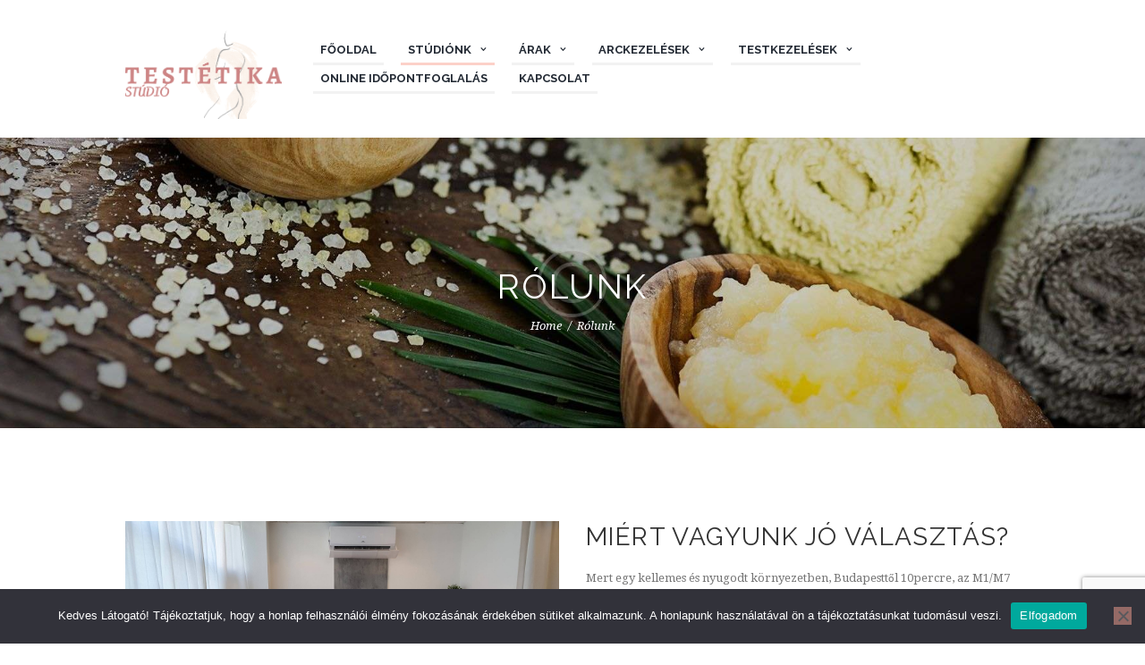

--- FILE ---
content_type: text/html; charset=utf-8
request_url: https://www.google.com/recaptcha/api2/anchor?ar=1&k=6LcY6REsAAAAAH5Be0kS9MmE-Ie4jCyUPGKfyzpi&co=aHR0cHM6Ly90ZXN0ZXRpa2FzdHVkaW8uaHU6NDQz&hl=en&v=PoyoqOPhxBO7pBk68S4YbpHZ&size=invisible&anchor-ms=20000&execute-ms=30000&cb=3v9o1kf76bk1
body_size: 48610
content:
<!DOCTYPE HTML><html dir="ltr" lang="en"><head><meta http-equiv="Content-Type" content="text/html; charset=UTF-8">
<meta http-equiv="X-UA-Compatible" content="IE=edge">
<title>reCAPTCHA</title>
<style type="text/css">
/* cyrillic-ext */
@font-face {
  font-family: 'Roboto';
  font-style: normal;
  font-weight: 400;
  font-stretch: 100%;
  src: url(//fonts.gstatic.com/s/roboto/v48/KFO7CnqEu92Fr1ME7kSn66aGLdTylUAMa3GUBHMdazTgWw.woff2) format('woff2');
  unicode-range: U+0460-052F, U+1C80-1C8A, U+20B4, U+2DE0-2DFF, U+A640-A69F, U+FE2E-FE2F;
}
/* cyrillic */
@font-face {
  font-family: 'Roboto';
  font-style: normal;
  font-weight: 400;
  font-stretch: 100%;
  src: url(//fonts.gstatic.com/s/roboto/v48/KFO7CnqEu92Fr1ME7kSn66aGLdTylUAMa3iUBHMdazTgWw.woff2) format('woff2');
  unicode-range: U+0301, U+0400-045F, U+0490-0491, U+04B0-04B1, U+2116;
}
/* greek-ext */
@font-face {
  font-family: 'Roboto';
  font-style: normal;
  font-weight: 400;
  font-stretch: 100%;
  src: url(//fonts.gstatic.com/s/roboto/v48/KFO7CnqEu92Fr1ME7kSn66aGLdTylUAMa3CUBHMdazTgWw.woff2) format('woff2');
  unicode-range: U+1F00-1FFF;
}
/* greek */
@font-face {
  font-family: 'Roboto';
  font-style: normal;
  font-weight: 400;
  font-stretch: 100%;
  src: url(//fonts.gstatic.com/s/roboto/v48/KFO7CnqEu92Fr1ME7kSn66aGLdTylUAMa3-UBHMdazTgWw.woff2) format('woff2');
  unicode-range: U+0370-0377, U+037A-037F, U+0384-038A, U+038C, U+038E-03A1, U+03A3-03FF;
}
/* math */
@font-face {
  font-family: 'Roboto';
  font-style: normal;
  font-weight: 400;
  font-stretch: 100%;
  src: url(//fonts.gstatic.com/s/roboto/v48/KFO7CnqEu92Fr1ME7kSn66aGLdTylUAMawCUBHMdazTgWw.woff2) format('woff2');
  unicode-range: U+0302-0303, U+0305, U+0307-0308, U+0310, U+0312, U+0315, U+031A, U+0326-0327, U+032C, U+032F-0330, U+0332-0333, U+0338, U+033A, U+0346, U+034D, U+0391-03A1, U+03A3-03A9, U+03B1-03C9, U+03D1, U+03D5-03D6, U+03F0-03F1, U+03F4-03F5, U+2016-2017, U+2034-2038, U+203C, U+2040, U+2043, U+2047, U+2050, U+2057, U+205F, U+2070-2071, U+2074-208E, U+2090-209C, U+20D0-20DC, U+20E1, U+20E5-20EF, U+2100-2112, U+2114-2115, U+2117-2121, U+2123-214F, U+2190, U+2192, U+2194-21AE, U+21B0-21E5, U+21F1-21F2, U+21F4-2211, U+2213-2214, U+2216-22FF, U+2308-230B, U+2310, U+2319, U+231C-2321, U+2336-237A, U+237C, U+2395, U+239B-23B7, U+23D0, U+23DC-23E1, U+2474-2475, U+25AF, U+25B3, U+25B7, U+25BD, U+25C1, U+25CA, U+25CC, U+25FB, U+266D-266F, U+27C0-27FF, U+2900-2AFF, U+2B0E-2B11, U+2B30-2B4C, U+2BFE, U+3030, U+FF5B, U+FF5D, U+1D400-1D7FF, U+1EE00-1EEFF;
}
/* symbols */
@font-face {
  font-family: 'Roboto';
  font-style: normal;
  font-weight: 400;
  font-stretch: 100%;
  src: url(//fonts.gstatic.com/s/roboto/v48/KFO7CnqEu92Fr1ME7kSn66aGLdTylUAMaxKUBHMdazTgWw.woff2) format('woff2');
  unicode-range: U+0001-000C, U+000E-001F, U+007F-009F, U+20DD-20E0, U+20E2-20E4, U+2150-218F, U+2190, U+2192, U+2194-2199, U+21AF, U+21E6-21F0, U+21F3, U+2218-2219, U+2299, U+22C4-22C6, U+2300-243F, U+2440-244A, U+2460-24FF, U+25A0-27BF, U+2800-28FF, U+2921-2922, U+2981, U+29BF, U+29EB, U+2B00-2BFF, U+4DC0-4DFF, U+FFF9-FFFB, U+10140-1018E, U+10190-1019C, U+101A0, U+101D0-101FD, U+102E0-102FB, U+10E60-10E7E, U+1D2C0-1D2D3, U+1D2E0-1D37F, U+1F000-1F0FF, U+1F100-1F1AD, U+1F1E6-1F1FF, U+1F30D-1F30F, U+1F315, U+1F31C, U+1F31E, U+1F320-1F32C, U+1F336, U+1F378, U+1F37D, U+1F382, U+1F393-1F39F, U+1F3A7-1F3A8, U+1F3AC-1F3AF, U+1F3C2, U+1F3C4-1F3C6, U+1F3CA-1F3CE, U+1F3D4-1F3E0, U+1F3ED, U+1F3F1-1F3F3, U+1F3F5-1F3F7, U+1F408, U+1F415, U+1F41F, U+1F426, U+1F43F, U+1F441-1F442, U+1F444, U+1F446-1F449, U+1F44C-1F44E, U+1F453, U+1F46A, U+1F47D, U+1F4A3, U+1F4B0, U+1F4B3, U+1F4B9, U+1F4BB, U+1F4BF, U+1F4C8-1F4CB, U+1F4D6, U+1F4DA, U+1F4DF, U+1F4E3-1F4E6, U+1F4EA-1F4ED, U+1F4F7, U+1F4F9-1F4FB, U+1F4FD-1F4FE, U+1F503, U+1F507-1F50B, U+1F50D, U+1F512-1F513, U+1F53E-1F54A, U+1F54F-1F5FA, U+1F610, U+1F650-1F67F, U+1F687, U+1F68D, U+1F691, U+1F694, U+1F698, U+1F6AD, U+1F6B2, U+1F6B9-1F6BA, U+1F6BC, U+1F6C6-1F6CF, U+1F6D3-1F6D7, U+1F6E0-1F6EA, U+1F6F0-1F6F3, U+1F6F7-1F6FC, U+1F700-1F7FF, U+1F800-1F80B, U+1F810-1F847, U+1F850-1F859, U+1F860-1F887, U+1F890-1F8AD, U+1F8B0-1F8BB, U+1F8C0-1F8C1, U+1F900-1F90B, U+1F93B, U+1F946, U+1F984, U+1F996, U+1F9E9, U+1FA00-1FA6F, U+1FA70-1FA7C, U+1FA80-1FA89, U+1FA8F-1FAC6, U+1FACE-1FADC, U+1FADF-1FAE9, U+1FAF0-1FAF8, U+1FB00-1FBFF;
}
/* vietnamese */
@font-face {
  font-family: 'Roboto';
  font-style: normal;
  font-weight: 400;
  font-stretch: 100%;
  src: url(//fonts.gstatic.com/s/roboto/v48/KFO7CnqEu92Fr1ME7kSn66aGLdTylUAMa3OUBHMdazTgWw.woff2) format('woff2');
  unicode-range: U+0102-0103, U+0110-0111, U+0128-0129, U+0168-0169, U+01A0-01A1, U+01AF-01B0, U+0300-0301, U+0303-0304, U+0308-0309, U+0323, U+0329, U+1EA0-1EF9, U+20AB;
}
/* latin-ext */
@font-face {
  font-family: 'Roboto';
  font-style: normal;
  font-weight: 400;
  font-stretch: 100%;
  src: url(//fonts.gstatic.com/s/roboto/v48/KFO7CnqEu92Fr1ME7kSn66aGLdTylUAMa3KUBHMdazTgWw.woff2) format('woff2');
  unicode-range: U+0100-02BA, U+02BD-02C5, U+02C7-02CC, U+02CE-02D7, U+02DD-02FF, U+0304, U+0308, U+0329, U+1D00-1DBF, U+1E00-1E9F, U+1EF2-1EFF, U+2020, U+20A0-20AB, U+20AD-20C0, U+2113, U+2C60-2C7F, U+A720-A7FF;
}
/* latin */
@font-face {
  font-family: 'Roboto';
  font-style: normal;
  font-weight: 400;
  font-stretch: 100%;
  src: url(//fonts.gstatic.com/s/roboto/v48/KFO7CnqEu92Fr1ME7kSn66aGLdTylUAMa3yUBHMdazQ.woff2) format('woff2');
  unicode-range: U+0000-00FF, U+0131, U+0152-0153, U+02BB-02BC, U+02C6, U+02DA, U+02DC, U+0304, U+0308, U+0329, U+2000-206F, U+20AC, U+2122, U+2191, U+2193, U+2212, U+2215, U+FEFF, U+FFFD;
}
/* cyrillic-ext */
@font-face {
  font-family: 'Roboto';
  font-style: normal;
  font-weight: 500;
  font-stretch: 100%;
  src: url(//fonts.gstatic.com/s/roboto/v48/KFO7CnqEu92Fr1ME7kSn66aGLdTylUAMa3GUBHMdazTgWw.woff2) format('woff2');
  unicode-range: U+0460-052F, U+1C80-1C8A, U+20B4, U+2DE0-2DFF, U+A640-A69F, U+FE2E-FE2F;
}
/* cyrillic */
@font-face {
  font-family: 'Roboto';
  font-style: normal;
  font-weight: 500;
  font-stretch: 100%;
  src: url(//fonts.gstatic.com/s/roboto/v48/KFO7CnqEu92Fr1ME7kSn66aGLdTylUAMa3iUBHMdazTgWw.woff2) format('woff2');
  unicode-range: U+0301, U+0400-045F, U+0490-0491, U+04B0-04B1, U+2116;
}
/* greek-ext */
@font-face {
  font-family: 'Roboto';
  font-style: normal;
  font-weight: 500;
  font-stretch: 100%;
  src: url(//fonts.gstatic.com/s/roboto/v48/KFO7CnqEu92Fr1ME7kSn66aGLdTylUAMa3CUBHMdazTgWw.woff2) format('woff2');
  unicode-range: U+1F00-1FFF;
}
/* greek */
@font-face {
  font-family: 'Roboto';
  font-style: normal;
  font-weight: 500;
  font-stretch: 100%;
  src: url(//fonts.gstatic.com/s/roboto/v48/KFO7CnqEu92Fr1ME7kSn66aGLdTylUAMa3-UBHMdazTgWw.woff2) format('woff2');
  unicode-range: U+0370-0377, U+037A-037F, U+0384-038A, U+038C, U+038E-03A1, U+03A3-03FF;
}
/* math */
@font-face {
  font-family: 'Roboto';
  font-style: normal;
  font-weight: 500;
  font-stretch: 100%;
  src: url(//fonts.gstatic.com/s/roboto/v48/KFO7CnqEu92Fr1ME7kSn66aGLdTylUAMawCUBHMdazTgWw.woff2) format('woff2');
  unicode-range: U+0302-0303, U+0305, U+0307-0308, U+0310, U+0312, U+0315, U+031A, U+0326-0327, U+032C, U+032F-0330, U+0332-0333, U+0338, U+033A, U+0346, U+034D, U+0391-03A1, U+03A3-03A9, U+03B1-03C9, U+03D1, U+03D5-03D6, U+03F0-03F1, U+03F4-03F5, U+2016-2017, U+2034-2038, U+203C, U+2040, U+2043, U+2047, U+2050, U+2057, U+205F, U+2070-2071, U+2074-208E, U+2090-209C, U+20D0-20DC, U+20E1, U+20E5-20EF, U+2100-2112, U+2114-2115, U+2117-2121, U+2123-214F, U+2190, U+2192, U+2194-21AE, U+21B0-21E5, U+21F1-21F2, U+21F4-2211, U+2213-2214, U+2216-22FF, U+2308-230B, U+2310, U+2319, U+231C-2321, U+2336-237A, U+237C, U+2395, U+239B-23B7, U+23D0, U+23DC-23E1, U+2474-2475, U+25AF, U+25B3, U+25B7, U+25BD, U+25C1, U+25CA, U+25CC, U+25FB, U+266D-266F, U+27C0-27FF, U+2900-2AFF, U+2B0E-2B11, U+2B30-2B4C, U+2BFE, U+3030, U+FF5B, U+FF5D, U+1D400-1D7FF, U+1EE00-1EEFF;
}
/* symbols */
@font-face {
  font-family: 'Roboto';
  font-style: normal;
  font-weight: 500;
  font-stretch: 100%;
  src: url(//fonts.gstatic.com/s/roboto/v48/KFO7CnqEu92Fr1ME7kSn66aGLdTylUAMaxKUBHMdazTgWw.woff2) format('woff2');
  unicode-range: U+0001-000C, U+000E-001F, U+007F-009F, U+20DD-20E0, U+20E2-20E4, U+2150-218F, U+2190, U+2192, U+2194-2199, U+21AF, U+21E6-21F0, U+21F3, U+2218-2219, U+2299, U+22C4-22C6, U+2300-243F, U+2440-244A, U+2460-24FF, U+25A0-27BF, U+2800-28FF, U+2921-2922, U+2981, U+29BF, U+29EB, U+2B00-2BFF, U+4DC0-4DFF, U+FFF9-FFFB, U+10140-1018E, U+10190-1019C, U+101A0, U+101D0-101FD, U+102E0-102FB, U+10E60-10E7E, U+1D2C0-1D2D3, U+1D2E0-1D37F, U+1F000-1F0FF, U+1F100-1F1AD, U+1F1E6-1F1FF, U+1F30D-1F30F, U+1F315, U+1F31C, U+1F31E, U+1F320-1F32C, U+1F336, U+1F378, U+1F37D, U+1F382, U+1F393-1F39F, U+1F3A7-1F3A8, U+1F3AC-1F3AF, U+1F3C2, U+1F3C4-1F3C6, U+1F3CA-1F3CE, U+1F3D4-1F3E0, U+1F3ED, U+1F3F1-1F3F3, U+1F3F5-1F3F7, U+1F408, U+1F415, U+1F41F, U+1F426, U+1F43F, U+1F441-1F442, U+1F444, U+1F446-1F449, U+1F44C-1F44E, U+1F453, U+1F46A, U+1F47D, U+1F4A3, U+1F4B0, U+1F4B3, U+1F4B9, U+1F4BB, U+1F4BF, U+1F4C8-1F4CB, U+1F4D6, U+1F4DA, U+1F4DF, U+1F4E3-1F4E6, U+1F4EA-1F4ED, U+1F4F7, U+1F4F9-1F4FB, U+1F4FD-1F4FE, U+1F503, U+1F507-1F50B, U+1F50D, U+1F512-1F513, U+1F53E-1F54A, U+1F54F-1F5FA, U+1F610, U+1F650-1F67F, U+1F687, U+1F68D, U+1F691, U+1F694, U+1F698, U+1F6AD, U+1F6B2, U+1F6B9-1F6BA, U+1F6BC, U+1F6C6-1F6CF, U+1F6D3-1F6D7, U+1F6E0-1F6EA, U+1F6F0-1F6F3, U+1F6F7-1F6FC, U+1F700-1F7FF, U+1F800-1F80B, U+1F810-1F847, U+1F850-1F859, U+1F860-1F887, U+1F890-1F8AD, U+1F8B0-1F8BB, U+1F8C0-1F8C1, U+1F900-1F90B, U+1F93B, U+1F946, U+1F984, U+1F996, U+1F9E9, U+1FA00-1FA6F, U+1FA70-1FA7C, U+1FA80-1FA89, U+1FA8F-1FAC6, U+1FACE-1FADC, U+1FADF-1FAE9, U+1FAF0-1FAF8, U+1FB00-1FBFF;
}
/* vietnamese */
@font-face {
  font-family: 'Roboto';
  font-style: normal;
  font-weight: 500;
  font-stretch: 100%;
  src: url(//fonts.gstatic.com/s/roboto/v48/KFO7CnqEu92Fr1ME7kSn66aGLdTylUAMa3OUBHMdazTgWw.woff2) format('woff2');
  unicode-range: U+0102-0103, U+0110-0111, U+0128-0129, U+0168-0169, U+01A0-01A1, U+01AF-01B0, U+0300-0301, U+0303-0304, U+0308-0309, U+0323, U+0329, U+1EA0-1EF9, U+20AB;
}
/* latin-ext */
@font-face {
  font-family: 'Roboto';
  font-style: normal;
  font-weight: 500;
  font-stretch: 100%;
  src: url(//fonts.gstatic.com/s/roboto/v48/KFO7CnqEu92Fr1ME7kSn66aGLdTylUAMa3KUBHMdazTgWw.woff2) format('woff2');
  unicode-range: U+0100-02BA, U+02BD-02C5, U+02C7-02CC, U+02CE-02D7, U+02DD-02FF, U+0304, U+0308, U+0329, U+1D00-1DBF, U+1E00-1E9F, U+1EF2-1EFF, U+2020, U+20A0-20AB, U+20AD-20C0, U+2113, U+2C60-2C7F, U+A720-A7FF;
}
/* latin */
@font-face {
  font-family: 'Roboto';
  font-style: normal;
  font-weight: 500;
  font-stretch: 100%;
  src: url(//fonts.gstatic.com/s/roboto/v48/KFO7CnqEu92Fr1ME7kSn66aGLdTylUAMa3yUBHMdazQ.woff2) format('woff2');
  unicode-range: U+0000-00FF, U+0131, U+0152-0153, U+02BB-02BC, U+02C6, U+02DA, U+02DC, U+0304, U+0308, U+0329, U+2000-206F, U+20AC, U+2122, U+2191, U+2193, U+2212, U+2215, U+FEFF, U+FFFD;
}
/* cyrillic-ext */
@font-face {
  font-family: 'Roboto';
  font-style: normal;
  font-weight: 900;
  font-stretch: 100%;
  src: url(//fonts.gstatic.com/s/roboto/v48/KFO7CnqEu92Fr1ME7kSn66aGLdTylUAMa3GUBHMdazTgWw.woff2) format('woff2');
  unicode-range: U+0460-052F, U+1C80-1C8A, U+20B4, U+2DE0-2DFF, U+A640-A69F, U+FE2E-FE2F;
}
/* cyrillic */
@font-face {
  font-family: 'Roboto';
  font-style: normal;
  font-weight: 900;
  font-stretch: 100%;
  src: url(//fonts.gstatic.com/s/roboto/v48/KFO7CnqEu92Fr1ME7kSn66aGLdTylUAMa3iUBHMdazTgWw.woff2) format('woff2');
  unicode-range: U+0301, U+0400-045F, U+0490-0491, U+04B0-04B1, U+2116;
}
/* greek-ext */
@font-face {
  font-family: 'Roboto';
  font-style: normal;
  font-weight: 900;
  font-stretch: 100%;
  src: url(//fonts.gstatic.com/s/roboto/v48/KFO7CnqEu92Fr1ME7kSn66aGLdTylUAMa3CUBHMdazTgWw.woff2) format('woff2');
  unicode-range: U+1F00-1FFF;
}
/* greek */
@font-face {
  font-family: 'Roboto';
  font-style: normal;
  font-weight: 900;
  font-stretch: 100%;
  src: url(//fonts.gstatic.com/s/roboto/v48/KFO7CnqEu92Fr1ME7kSn66aGLdTylUAMa3-UBHMdazTgWw.woff2) format('woff2');
  unicode-range: U+0370-0377, U+037A-037F, U+0384-038A, U+038C, U+038E-03A1, U+03A3-03FF;
}
/* math */
@font-face {
  font-family: 'Roboto';
  font-style: normal;
  font-weight: 900;
  font-stretch: 100%;
  src: url(//fonts.gstatic.com/s/roboto/v48/KFO7CnqEu92Fr1ME7kSn66aGLdTylUAMawCUBHMdazTgWw.woff2) format('woff2');
  unicode-range: U+0302-0303, U+0305, U+0307-0308, U+0310, U+0312, U+0315, U+031A, U+0326-0327, U+032C, U+032F-0330, U+0332-0333, U+0338, U+033A, U+0346, U+034D, U+0391-03A1, U+03A3-03A9, U+03B1-03C9, U+03D1, U+03D5-03D6, U+03F0-03F1, U+03F4-03F5, U+2016-2017, U+2034-2038, U+203C, U+2040, U+2043, U+2047, U+2050, U+2057, U+205F, U+2070-2071, U+2074-208E, U+2090-209C, U+20D0-20DC, U+20E1, U+20E5-20EF, U+2100-2112, U+2114-2115, U+2117-2121, U+2123-214F, U+2190, U+2192, U+2194-21AE, U+21B0-21E5, U+21F1-21F2, U+21F4-2211, U+2213-2214, U+2216-22FF, U+2308-230B, U+2310, U+2319, U+231C-2321, U+2336-237A, U+237C, U+2395, U+239B-23B7, U+23D0, U+23DC-23E1, U+2474-2475, U+25AF, U+25B3, U+25B7, U+25BD, U+25C1, U+25CA, U+25CC, U+25FB, U+266D-266F, U+27C0-27FF, U+2900-2AFF, U+2B0E-2B11, U+2B30-2B4C, U+2BFE, U+3030, U+FF5B, U+FF5D, U+1D400-1D7FF, U+1EE00-1EEFF;
}
/* symbols */
@font-face {
  font-family: 'Roboto';
  font-style: normal;
  font-weight: 900;
  font-stretch: 100%;
  src: url(//fonts.gstatic.com/s/roboto/v48/KFO7CnqEu92Fr1ME7kSn66aGLdTylUAMaxKUBHMdazTgWw.woff2) format('woff2');
  unicode-range: U+0001-000C, U+000E-001F, U+007F-009F, U+20DD-20E0, U+20E2-20E4, U+2150-218F, U+2190, U+2192, U+2194-2199, U+21AF, U+21E6-21F0, U+21F3, U+2218-2219, U+2299, U+22C4-22C6, U+2300-243F, U+2440-244A, U+2460-24FF, U+25A0-27BF, U+2800-28FF, U+2921-2922, U+2981, U+29BF, U+29EB, U+2B00-2BFF, U+4DC0-4DFF, U+FFF9-FFFB, U+10140-1018E, U+10190-1019C, U+101A0, U+101D0-101FD, U+102E0-102FB, U+10E60-10E7E, U+1D2C0-1D2D3, U+1D2E0-1D37F, U+1F000-1F0FF, U+1F100-1F1AD, U+1F1E6-1F1FF, U+1F30D-1F30F, U+1F315, U+1F31C, U+1F31E, U+1F320-1F32C, U+1F336, U+1F378, U+1F37D, U+1F382, U+1F393-1F39F, U+1F3A7-1F3A8, U+1F3AC-1F3AF, U+1F3C2, U+1F3C4-1F3C6, U+1F3CA-1F3CE, U+1F3D4-1F3E0, U+1F3ED, U+1F3F1-1F3F3, U+1F3F5-1F3F7, U+1F408, U+1F415, U+1F41F, U+1F426, U+1F43F, U+1F441-1F442, U+1F444, U+1F446-1F449, U+1F44C-1F44E, U+1F453, U+1F46A, U+1F47D, U+1F4A3, U+1F4B0, U+1F4B3, U+1F4B9, U+1F4BB, U+1F4BF, U+1F4C8-1F4CB, U+1F4D6, U+1F4DA, U+1F4DF, U+1F4E3-1F4E6, U+1F4EA-1F4ED, U+1F4F7, U+1F4F9-1F4FB, U+1F4FD-1F4FE, U+1F503, U+1F507-1F50B, U+1F50D, U+1F512-1F513, U+1F53E-1F54A, U+1F54F-1F5FA, U+1F610, U+1F650-1F67F, U+1F687, U+1F68D, U+1F691, U+1F694, U+1F698, U+1F6AD, U+1F6B2, U+1F6B9-1F6BA, U+1F6BC, U+1F6C6-1F6CF, U+1F6D3-1F6D7, U+1F6E0-1F6EA, U+1F6F0-1F6F3, U+1F6F7-1F6FC, U+1F700-1F7FF, U+1F800-1F80B, U+1F810-1F847, U+1F850-1F859, U+1F860-1F887, U+1F890-1F8AD, U+1F8B0-1F8BB, U+1F8C0-1F8C1, U+1F900-1F90B, U+1F93B, U+1F946, U+1F984, U+1F996, U+1F9E9, U+1FA00-1FA6F, U+1FA70-1FA7C, U+1FA80-1FA89, U+1FA8F-1FAC6, U+1FACE-1FADC, U+1FADF-1FAE9, U+1FAF0-1FAF8, U+1FB00-1FBFF;
}
/* vietnamese */
@font-face {
  font-family: 'Roboto';
  font-style: normal;
  font-weight: 900;
  font-stretch: 100%;
  src: url(//fonts.gstatic.com/s/roboto/v48/KFO7CnqEu92Fr1ME7kSn66aGLdTylUAMa3OUBHMdazTgWw.woff2) format('woff2');
  unicode-range: U+0102-0103, U+0110-0111, U+0128-0129, U+0168-0169, U+01A0-01A1, U+01AF-01B0, U+0300-0301, U+0303-0304, U+0308-0309, U+0323, U+0329, U+1EA0-1EF9, U+20AB;
}
/* latin-ext */
@font-face {
  font-family: 'Roboto';
  font-style: normal;
  font-weight: 900;
  font-stretch: 100%;
  src: url(//fonts.gstatic.com/s/roboto/v48/KFO7CnqEu92Fr1ME7kSn66aGLdTylUAMa3KUBHMdazTgWw.woff2) format('woff2');
  unicode-range: U+0100-02BA, U+02BD-02C5, U+02C7-02CC, U+02CE-02D7, U+02DD-02FF, U+0304, U+0308, U+0329, U+1D00-1DBF, U+1E00-1E9F, U+1EF2-1EFF, U+2020, U+20A0-20AB, U+20AD-20C0, U+2113, U+2C60-2C7F, U+A720-A7FF;
}
/* latin */
@font-face {
  font-family: 'Roboto';
  font-style: normal;
  font-weight: 900;
  font-stretch: 100%;
  src: url(//fonts.gstatic.com/s/roboto/v48/KFO7CnqEu92Fr1ME7kSn66aGLdTylUAMa3yUBHMdazQ.woff2) format('woff2');
  unicode-range: U+0000-00FF, U+0131, U+0152-0153, U+02BB-02BC, U+02C6, U+02DA, U+02DC, U+0304, U+0308, U+0329, U+2000-206F, U+20AC, U+2122, U+2191, U+2193, U+2212, U+2215, U+FEFF, U+FFFD;
}

</style>
<link rel="stylesheet" type="text/css" href="https://www.gstatic.com/recaptcha/releases/PoyoqOPhxBO7pBk68S4YbpHZ/styles__ltr.css">
<script nonce="WVVOuljNutlw-tel9spV4w" type="text/javascript">window['__recaptcha_api'] = 'https://www.google.com/recaptcha/api2/';</script>
<script type="text/javascript" src="https://www.gstatic.com/recaptcha/releases/PoyoqOPhxBO7pBk68S4YbpHZ/recaptcha__en.js" nonce="WVVOuljNutlw-tel9spV4w">
      
    </script></head>
<body><div id="rc-anchor-alert" class="rc-anchor-alert"></div>
<input type="hidden" id="recaptcha-token" value="[base64]">
<script type="text/javascript" nonce="WVVOuljNutlw-tel9spV4w">
      recaptcha.anchor.Main.init("[\x22ainput\x22,[\x22bgdata\x22,\x22\x22,\[base64]/[base64]/[base64]/[base64]/[base64]/[base64]/[base64]/[base64]/[base64]/[base64]\\u003d\x22,\[base64]\x22,\[base64]/flF4aE0nw7tlU8KNwpbDjGVTCMKZwoAjw4EYDXzCgF1fe0UBADvCp2tXahzDsTDDk2BCw5/DnUxFw4jCv8KlQ2VFwoPCmMKow5Fqw4N9w7RJasOnwqzCiSzDmlfCm29dw6TDnmDDl8KtwpAEwrk/[base64]/[base64]/YzAoamLDpyzClMKyED3CrAQhB8KrJWfDkcOdJWfDgcOJQcOKABguw43DsMOidQ7CkMOqf3nDvVs1wqxbwrpjwqE+wp4jwpkle3zDmlnDuMODIScIMBLCusKowrkPNUPCvcOWUB3CuQvDi8KOI8KFGcK0CMOhw4NUwqvDjGbCkhzDlCI/w7rCpsKATQxPw7duasOwYMOSw7JUH8OyN2dbXmNzwokwGwrCpzTCsMOUdFPDq8OHwo7DmMKKIS0WwqjCocOEw43CuX/CphsAXTBzLsKMF8OnIcOGfMKswpQkwpjCj8O9IMK4ZA3DniUdwr4NaMKqwozDtMK5wpEgwr1LAH7Cj1TCnCrDgWnCgQ9AwroXDQEPLnVbw7oLVsKywoDDtE3Cs8O0EGrDjDjCuQPCvWpIYng6Xzkfw5RiA8KDXcO7w45oXm/Co8OnwqPCljDCnsOpYjpnCDHDi8K/wrEOw5EYwrHDgjxlXsKiPsK2S1fCnlwKwobDqMOgwpETwrFve8OKwoxGwpQrw4UzUcKdw5rDisKFW8OSJWnCtAZSwq/[base64]/dBtMa8OOPMK6RVHDiCloYFXCn1txw6JIEGXDgMKgAsOCwpPCm0DChsOMw6DCv8K9HT07wrLCvsKfwr5sw7hVW8K9LMOqMcOywpV/w7PCuBrCtsOvBi3Ct2rCr8KIaAfDucOyYsOow7TCicOYwqhqwo9Yf1bDl8ObP2cyw47ClFrCqGPCn2YTL3Jawo/DhwphPXzCiUPCkcO6LStww4wmGBphL8KcY8OGYFHCg3TDs8O6w4IiwoRWWUVvw7oaw4rCuEfCnW4ATMKROiIPwqUQPcK3CsOrwrTCriVHw65EwoPChRXCmVLDtsK/amfChnrCpDNLwr0iASzDjsKKwqotF8Opw4TDlW7CkwrCgx56ZMOWbcOoKcOHHTtzBGBrwrorwo3CtQMuGsOUwr7DrsKywrohVcOVFMK/w68Lw5c/DsKDwoHDrgnDpQrDscO8cwXCmcOCCMK3wqzCsTESBWfCqTfCtMOqwpJkHsOTbsKEwp9cwp9XVXfDtMOmM8OcPV19w7vDvVtDw7p/DErCqDpFw4lywp16w58mbDTCrjnCg8ONw5TCgsOFw5jCik7CrcO/wrJow7Vfw6UAV8KeS8OiTcKaUiPCosOyw7zDpCnCjcKPwoUEw4/Crl3DpcKewo7DosO2wrzCtsOcRcK4JMOXUVQKwrcow6JYIH3CqW7Cqk/Cr8ODw5osX8OcfEgvwqIeKsOiGCMkw4jCq8KRw4/CpsK+w6UveMOhwpLDrwjDosOAdsOSHQ/CrcOYIDLCgcKSw4dxwrfCrMO9wrcjFCTCv8KoQBs2w7bCriBpw6zDqDZAX38Aw4t7wo9mQcOSPlrClnzDkMO/[base64]/Dj3lew4nCiURvwqlya1jDuz3CnMKCw4LCrGDChhPDhA10f8KRwp7CjcKDw5vCqw0Gw5zDlMO8cgfClcOYw4/ChsOaCwxUwojDiRQGFwouw7LDosKNwpDCrk8VH1DDoELDkMKwD8KfPSBxw7TDncKKN8KSwplBw5J/w5fCrXTCmFkxBwPDpsK4c8KZw6QQw7jCtnXDv1Y/w7TCjkbCucOaOFQQIixLNRvDtyQhwqvDs2/CrcOrw7vDqxLCh8OFZMKXw5zCgMOLIMOmNDzDshoReMOqcUnDqcOmRcKZH8Krw7HCicK1wo8AwrbCiWfCsxZ/WnVieRnDlH3DucKJfMOow6nDlcOjwoHCu8KLwqtbDgEeEhZ2Xn0sPsODw5DCvlTCnnA/[base64]/[base64]/Dk2Mqw5/[base64]/CpC/DoAdNbDDDkT/DhMOkwrV9woXDlCPCqzI6wrjCu8KCwrPDrQ8Wwq/[base64]/[base64]/w7rCn8KeTcKGOcOLw7ELwqhwcS7Cpw4TLloCwo7DsCEfwr/[base64]/[base64]/PB55w5fCmVxcwqfDugpFe3HDoxTCmALCi8OUwrrDvMOWUHDCjivDlsOeRxdew5DCjlNswrswasKJNcOJSBonwolldMOGCmJNwp8cwq/Du8K1FMOedSrChSrCsgzDpjXCm8Odw7LDusObwr0+EsOaIQt9TXkyMSbCu2rCgQzCt1bDmlgeHcKkNMOCwrLCgTLDi0TDpcKlfiXDjsKpA8OFwrHDisKkTMOeE8Kuw7MIPEcNw7/Dt33CqsKZw5DClT/ClmTDkDNkw6HCsMKkwoYdJ8KWw6nCuWjCmcKMGFvDv8KOwrV/BgdRO8KWEXVaw5pTX8Ocwo/[base64]/Ci8KQw7vCo8K2fiHCgcKaG8KqwpQFeFhjfS7CisKww5DDmMOYwoXCizQsIkN/GBPDmcK3FsOzSMKXwqPDsMOAwoMSb8KYasOFw7nCn8Osw5PCrCg3YsKtS09HOMKxw7VFR8KZcsOcw6zCq8KxFDUoFTXDq8OnfMOFNFELCCXDvMKoBD5MP34zwrJiw5EOJMOQwoFmw4DDrCU7W2PCssKFw5QgwroPegkFw7zDv8KoF8KhegDCpcO/w5LCpsOxw5XCmcKMw7rChnvDr8OPw4QswpnCiMKhK3nCqj9XcMKxwpLDhcObwpsZw71jUsOew71RBsKnZcOnwp/[base64]/DmcOAwobDu8K2wqxhVg/[base64]/Cq8KjRydSw7gTLhfCrAjDiELCqMK2CiJ2wp3DuUvCsMOZw7vDqMKIIzgtSMOHwovCohvDocKUJHxZw6MKwrXDsUDCtChuC8O7w4nChMOgIm/CgMKfXhHDkcOWCQTCqcOAA3XCgWE4EMK2WcOJwrnCrsKHwrzClm/Dm8KLwqFoWcK/wqtswqLCiF3CkCnDn8K/[base64]/fsOJwqvDjw4vEA/DtSkTTcKqw6zDisKkaMOIwr9Zw7YhwoLCih18w6hbJxVbbidWEsOQCcORwoxnwqfDqMKRwpBQF8O/wplPFMOowowACRsvwr5Nw5TCpcOGDMOBwpHDp8O/wr7CjsOtZWMlFyHDkzB6MsOwwoPDty7CjQrDmQDCjcOBwo4GDnrDqF/DpsKLXcKcw7g/w6gLw7LDsMKUw5llBTDCnk1lfj4ywprDm8K3V8KKwr/ChRt8wqsnHjPDlsOfUsOOB8KmeMKnw7nCmnN3w7rCu8KSwp4dwpDCgWXDmcK2SMOSwr52wpDCuw/CgQB3WQ3DmMKnw79MCm/[base64]/DhDjDpMOew5XDtMKidsOow582GB1AwrF2BEl4MjYTPcOAPR/DmcKLdQIgwpITwpHDocK2SMK2KAPDlCxpw5NUH2zCtyMtSMO8woHDtkXCrAZlVMO9XwhRwq3CkHtGw4dpVMKYwpfDnMOsCsODwp/Cuw3DskZmw4tTwpjDocOzwr5EHcKdw5jDlsKQw703PcKzZcO5JUbCmz/Cq8OYw59pUMOfDsK2w7d2HcKFw53CjG8vw7vDjxfDgAMrHgp9wqsAP8KSw7zCu1TDscOiwqbDrA8eLMOOX8KxOCjDpzXChEIvQAfDs1BfEsOeDirDhsKewohOOAvClCDDrwbClMOuNMKDOcKHw6jDtsOCwroFJUdnwp/Dp8OHDsOVfhk7w7wtw7bCkyggw77ClcK/wr/Cp8Osw4FUCg5tDMKWQcOpw5PCi8KzJy7DjMK1w4ZZVcKDwqxbw60zw6LCpcOMD8KbLXouXMKpcAbCu8KaKUdZwo4Lw6JMQsOPBcKjaxRWw58kw6LDl8K8WDXDhsKfwovDpjUIXMOCbEASOcOaNhrCl8KvI8KCOcKrC3/DmzPCqsK2f0s0YiJMwoFgRQZvwqzCvg7CiAbDjwPClBYzScOOKys+w6Qvw5LDpcKow5DCn8OsQRYIw7bDriYLw4kYemZ6cDbCqhLCunzCsMOYwoFiw5/DhcOzwqNYETUsTMKiw5/CtDDDq0zCusOCJcKowqfCk1zCmcKROMKFw6BKEgIIVsOpw4pUIzDDjcOCB8ODw4TDpnRuATDDqmQtwohUwq/DnirCgWcRwpnDrsOjw4BGw6nDonBCIcKobhg1w4ZgJcKCVh3CssKwVBfDg1UOwr1HTsO6ecOyw4U/b8KATHvDolBpw6UrwpUgCQNEDsOkdsKWw5MScsK6QMK4VkMPw7fDmT7DqMOMwotkdjhcThREw6vDusKtwpTDh8O6Sz/Dpn9uKsKPw6EPZcOnw4LCpBAow73CtcKXFRZcwqsrSsO1KMKDw4JUNWzDjm5eScKqDBbCoMKSP8KYBHXDtXLDkMOEYglNw4p5wrbCgSnCikvCvnbCi8KIwqvCpMOBY8OGw5V4IcOLw6AtwrlQYcOnPC/[base64]/CkHNSB8KmWcOaw5gLw4nDlMO/M8KzLwbDgMKMw4zCtMKCwo0fEsKqw4TDoioAN8KfwpoQUy5of8OZwp1uGQp0wrULwoZxwqHDm8Krwo9LwrR9w57Ctg97c8KHw5DCv8KNw7TDuirCmMOxN08Hw6AxMsOZw4JRIAjCp03Cv2YmwrrDuCDDumzCksKmaMOTwr5Two7CtUzCmn/Cv8O/eQDDvcK2RsKuw4DDikBUJ3LCpsOIYF7Cuyxhw6XCoMKPUmXChMKdwoMZwogMMsK9CMKud2nCo33CiiJVw4RQf2/ClMKWw47Dg8OQw7/Cm8Opw4oqwrV+wpPCuMKvw4HCpMOwwoAYw5DCmw3Cmmd0w4vDr8Kbw7PDmsORwqDDlsKoDzPCk8KxJmwIMcO0dcKjHhLCp8KLw6sfw4LCu8ONw4/DtRdZU8KKHsKxwrnCpsKgMjXCmxxFw5zDpsK9wqnCnsKpwok8w78/wrvDncOuw5fDjMKHW8KLaxbDqsKzPMKkaUPDucKeHlXClcOfG3XCn8K2PcO4QcOnwqkuw7w/woZtwqvDgTfCicOIV8KQw5bDuQnDmzk/[base64]/ClD3DgkRswr4nwr/[base64]/CksKsw4kfw7vDtT1xwppYQsKtUMKMw6/[base64]/XTRLwpQMfxR/JsOgO14Nw6g1GycKwqhrX8OAd8KJOmDClUPCi8KGwr7Dkm3CocKwHwgSQH/[base64]/CjMOAw7DCosOrw7RQTzDChsOxwrjCnDRpV8O+w6pGY8OGw50PbMO3w4PDliRmw59LworCr3x3U8Ovw67DpsOaccOKwr7DvsKbLcO8wr7CqHJbe35fWyzClcKow4tLNsKnUkJawrHDgXjDrk3Dm18cQcKhw7slRcK8wrM7w47DksOTND/DksKYQjjCoG/DicOfVMKaw43ChXkywojCgcOTwonDncKqwqTCh18/OcOtLE9tw7fCt8KgwobDnMOIwpnDrcKWwpojw4IcSsKuw6HCrDYjY1g3w6cFd8Kmwr7CjcK4w7Rrwp3CpsONbsOtwofCrMOGeUXDj8KIwrkSw6oww5R0IHZSwotpOkkEDcKTTl/[base64]/DgC3Cj3nCn8K3JwZMBE8twq9awrdsfsKpw7RbYlXCocK+w7HCrMKwc8O5bsKZw4nCt8KawoLCiRvDiMONw5zDtsOgBSwYw5TCr8K3wo/DuzNew5vDtsK3w7vDlwQgw6M0IsKITRbDssK/w4MAXcOkP3bDvW5mClh5esKkw6ZAISPDlXXCuwh3I19CYCnDmsOAwpzCom3CpgM3Uy1Uwo4HR1kdwqPDgMKPwopgw5hFw7DCkMKYwqw7w6Myw7/DlRnClgbCgMKuwoXDjxPCtEzDvcO1wpwjwoFowoNzNsOVwrTDvnRXU8O3w4VFQ8OmNsOtZMKRchdCLsKoEMOaclIgF31iw6pRw6jDoV4CbcKZJUMswrx3ZVnCpQbDi8Ozwqgzwp3Ck8KswoDDtUHDp1tkwpMoY8Kuw65kw5HDocOsNMKjw4DCuxokw78HNMKRw7Q/[base64]/DisOHwp86NsOdSGIjCQhSw7XDhULCqsObXMOqwqgJw7J/w65NUX7ChBpWIWp9JVvCgTPDs8Oewr0VwpfCi8OPH8K+w50zw7DDpFnDlAjDsyZqHy5mGcOcNGNhwqTCnXlEFcOMw4ZSTx/Ds1Ufw5QKwrdwKQ7CsCYkw5bClcOFwoRqOcK1w60yKAXDsyJ/M35Fw73CtMOjWiAXw7zDlcOvw4bCpcO7VsKSw4fDg8KXw4smw6nDhsKsw6EZw53Cs8O/w7PCgzlhw7zDryTDusK0b0DCnjnCmDfCjm8cV8KOPVfDgg9uw502w7FWwqPDk0kfwqplwq3DmMKtw4dWwoPDscOoTghyK8KGKcOCXMKswr/CgFjCmzTCnwVMw6rDt1XDn00WEMKIw73CvMO7w5bCmMOMwpvCncOHasKZworDhUjDtA3DncOVQMKDCMKMOix2w6HDhkvDgMOLLsOPR8KzGnoAbMORaMOtV03DvQlfXMKYw5/[base64]/Dn8KkwqYvdywRw6DDqMKuwod0w5R1IMOQSzhNw57DgcKUHhzDmwTCgi1HZcO2w55SM8OjXXxswo7DhQF1F8KuV8OBwpvDuMOJHcKTwq/[base64]/CscOdEsOzdlXDo8OgdsOYJ8Kgw6DDuxlawoEXwrHDq8KlwplrNlnDrMO9wqIALTpOw69TSsOmBxrDksOIEWxHw47DvVpJP8KZWGbDncOOwpfClAHCtnrCtcO8w6PDvlU2SsKQMj/[base64]/[base64]/DjMOoBsOzw7bCosKGw5nDpiAbw47CvcK6wpgKw6jCuiHCmsOGwo7CsMKCwqcWAjTCv3EsVcOgXcKVLMKNJsOXbcOVw4FMICDDucKiXsOzcAtRL8K/w6hIw6PCjMKWwpdiw5XDr8OLw5HDlUFcbztsZBBIKRzDssO/w7rCg8OcRC1QDjbCgsK+AHdfw4pRQURsw7khdRMNNsKLw4/[base64]/Dt8OvMcKOw4ZjZcKJw5R3XMKUwowhRFTDv8OSw5fCrcOJw5YLfyVIwqnDqFAMV1zCpQEkwpFpwpzDs3Q+wo8uBzt0w7ohwrLDtcKtw5jDpCIyw417E8KvwqYHGMK3wq/CgMKNZ8Kgw6ZxVkQSw7XDu8OqfRrDqsKEw7t8w4PDtF0QwqNrbsKwwqzCpMKjIMKZGCnCnAhgV3XCjMKiLUXDh0/CosKnwpLDrsO9w5ZBSyTCoUvCsHg/wp5haMKlLMKgPWzDicK/[base64]/Dl05iwpzDn8KXw6UMwr8rw7/CnMKvdhw/EA7DmnFJQ8OoJ8O5XW3CksO/YGl5w4LDmMKLw7nCgyXCisKMEnwwwr8MwoXCrhPCr8OMw5HDsMOgwp3DvMOow6xka8KNX0hLwqlGSGpHwo0fwrDChMKZw4gpF8OrQMKCRsOFI3PCshTDiR17wpXChsOXMFNiYWTDhSA5IV3DjcK/QW3DlRrDlXHDp1kAw4FoLDHClcOJasKDw5rCvMKdw6HClVMDJcK3WxHCtcK9wqXCnRfDmRnChMOtOMKaccK5wqdQw6XCsk48IlQkw4JpwrF+O2J/eFB6w40Lw6cIw5LDmgZSBn7CosKQw6RKw45Bw6PCkcKTw6PDhMKSFsKLTgdow5Rwwrsyw5EUw4IbwqvDkiLCmnnCtsOFw4xNJk1iwoXChcK8NMOHS2Yfwp8YPkcuZ8OCJTs/Q8OYAsOaw5XDscKrYHnCh8KHbg4Ge3tSw5TCrDDDiEbDjV8+TsOqA3TCsUBbUsK9L8OoHsO2w4PDicKACkggw7nCksOow50FbwJTX0/CvT1+w57Cs8KPQiDCg3pbJBPDtFfDnMKlBxluGVvDkExYwqMBwpzClMOkw4rDv2bDvsOFBcOTw4rDiAMLwrXDtXLDp3hlWU/DplUywoM+Q8OHw6s/wo93wq0bw5wkw5pWHsK/w4wZw5PDnxU+CDTCv8KZXMOkCcKRw4gDf8OOPB/DpWprwqzCnBnCrnVvwqNsw74pBEQxDTjCnxbDrsOpQ8OwXV3CuMKQw6VcXCNSw6TDp8KHUwLCkUQ6w4/[base64]/Co3JYw47CkDjDqx3Dp8KOFkbCuWPDsMOPY3FBwrg3w4ZAfsOlcgRMw5vDpCTClcKIEwzClm7Cl2tDwq/DrxfCgcOTwpTDvhpFFMOmTsK5w7k0b8Kuw5lBVcKZw5HDpxhZUX4NFhTDpk5EwokdYU8Rbyolw5M2wpfDshFzF8O9ZAHDlhLCk1zDi8OWbsK6wrhEWjlawpo+c2gRScORVGsOwrLDpSliwrQxUsKJMjQLDsOUw6PDksOrwrrDu8O5a8O9wpEAZsK7w5/Dv8Oswo3DhnEBQTjDsUk6wobCiUjDgQsDwpoEMcOnwr/DsMOAw6TCi8ONO3/DgDoaw5XDssOjI8O4w7YQw6/Cn03DnAHDplzCk0ZzXsOIQArDiTdpw5/DsXkgwp5Jw54sGxvDhMO4IMK2f8KjasO9TMKJNcOcfH4WAMOdZcO2TBhsw6rCiVDCjjPCu2LCqRHDnT5Ew4YFYcKPVkNUw4LDqyAgE2LCkgQpwrTDhTbDrsKxw67DuBozw4HDvDMZwq/DvMKzwp7CuMK5L0/CtcKADRYDwq8rwqlNwoTDilnCsifCmXRkQ8O1w7hQLsKvwrQjDlDDjsOyajRdBMKcwpbDiiHCrSU3MGpTw6TCkcOTWcOsw6lEwq9ewrIrw7hacMKOw7LDn8OvNmXDjsOqwoTCvMOFEEfClsKpwpLCpkLDrnXDusObZSYrWMK7w6Bqw7bDsn/DscOANcKscQLDmknDhsO5NcORd0IXw79AQMOTwpVcEMOzWGEDw5rCmMOfwqN4wqk8NHPDrkp8wqPDjsKDwp3Dv8KNwrREATPCqMKKeFsjwqjDpMKGLTAQFMOmwp/CthTDj8O2RWoZwpTChcKmP8K3E0/CmsOGw6rDn8Kmw63DhUtVw4JSTjxSw4NtckcnE2XCl8O0JHnCtXjChkfDvsOoBk3CucO9Gx7CoVvCkldZJMOywo/CtFfDtUtgQUPDrm/DpsKDwqEhA0gITMO+UMKRwofClcOnPV3DukPDscOUG8Omwo3DusKfdlPDrV7Cn1x0wpzCqcKvAsOge2l/U03DosKrZcO7dsK8SXjCvsK1J8KyRG/CrSLDqMORP8K+wrBtwrzClcOLw4/DnRwJYinDs2oVw63CtcK9dMKyworDtTPCisKBwqnCkMKGJETDkcOLIkRjw7I5GXfCpsOIw7nDssOjNkdMw6AOw7/DuHUKw6kxcmPCqyx4w4DDmHLDpR/[base64]/w5PDuj3Cu8OBw7phVsOFw7vDtSJzwpDCkMOCwqgrRQdQacOSXTjCjXILw6kgw6TCpA7DnF3DrcKIw4wpwpHDlnXChMK5woHChWTDq8Kld8O4w6EVQm7CgcK3URgCw6Niw4PCpMKNw6TCv8OYU8K6wpFzSxDDoMOWecKKYsOQdsOZwqzDgiXDl8Krw4/DvApUOmlZwqARFFTCv8KFLipjQHRuw5J1w4jCj8OyDDvCtcOkMkfCucOQw5HChgbCscKQZsOYacOpw7lnwrIHw6nDqjvCjH3CicKiw5lhA2RnLMOWwqfDsH/CjsK0Gm7CoicawoXDo8Ocwqocw6bCscOzwrjCkAvDmmVicUDCjgZ+FMKJTsKDw64WScKuU8OjAFsiw73CtsO4WDrCp8KpwpMNenDDv8Ojw6B4wpQtIcKINcKSDD/CpFJ4bMK8w6vDiU9FXsOxQ8O1w68zccOiwrASOHMBwq5vQGXCtsO/w6pqTTPDtV5jJRLDmxAEKcOdwpHCpws6w5rDq8ORw5oTKsKVw6zDt8O1EsOyw7/DvjTDkQkTesK5wp0aw6tyH8KuwpcBQsKXw5DCmnRMBzfDrBY4SXRGw7vCoH7Cp8KKw4PDu0RcPcKbUx/[base64]/DjwjDhG/DmUjDvcOaVndZw4vDgsOJMW/[base64]/CiMOJwpTDjFnCgQ3CsQVww5o/[base64]/CncOpHCt1IGzCj8O2B8OlwowBA8KoO0HDnsOeBcK+AQnDhEvCtMOZw7vCvkTDkMKrE8OSw6vCvzA9GDHCuwA1wpTDlcKPU8KdTcOTQ8Otw5PDpSDCmsOYwr/CmsKbBEBew6fCgsOKwo/CshQ1TMO3wr7DuywCwpHCvMOawr7DgsKpwqfDmMO7PsO9w5LCkmHDokHDnDoDw4dxwrHCpFwcwqTDi8KPw4/CsxVRQip6G8O9esK6U8OpeMKRUyhGwotow6AQwp96c2PDlhMDNsKOJcKbwooZwoHDjcKDWmHCuEkaw70Xw4bCmVZhwrpvwq0dD0bDkgZGJUhUw6DDqsOFLMKBGnvDk8OtwrJJw4TDvsOGD8Krwpxcw6ULG1Ecw5h/TQ/CkB/[base64]/RzsHYcK9wqxKVHgpFzIAakXDqMKCw5YUDsKJwpwAQ8KZSVHCmDvDs8OvwpnDgUU/[base64]/DuXVCwqrClThHwqMdw4U/w7LDlcKWwr/Dh3fCjEfDi8OGMgHDlSDCg8OoLn5iwrM+w5/Dv8Ojw7hzNALChMOKMEx/LGE8FsO6wrtKwoZ5KRRGw6oBwqPCrsOxwobDgMOcwok7NsOaw4QCw7fDvsOnw4hDa8ONHDLDpsOAwqdXCsKswrfDmcOeU8OEw4Vcw5YOw69/w4LCnMKyw5oVwpfCqH/DixsVwrHDoB7DqyxcDErCt17Dk8O8w7rCnFnCpcO8w6XCi1/[base64]/wpk6AjcmBcO+TWjCh2EIP8OtTcO8w7TDgS3CmQTDnXQZw5PCmEwewoHCvg5aORPDusO/[base64]/w4jDh8KDw4vDn14sOh5SYcONB8ODO8K2w6/DsXwTwrnCpMOpKhc1RMKjZcOgwpLCosO+OknCtsK9w7giw7YWaR7CtcKAQwnCjEZuw6bDmcKLY8KNw4rDgXwQw4bDrcKDCsOdJ8Owwp82MzbCtjsORF5twp/CtS89IMKnw4/[base64]/[base64]/DtcOwf2IxwpdWdmlHwqnCjil3UsO9wrbCjhZIKmHCrEhjw73CqFtBw6zCgcKrWTNpQCDDvRnCkjQxTSxUw7BgwoE4PsKfw43CqcKPGk0MwqtLQ1DCtcOswrJ2wo9mwpnCm17DssKzWzjCiCY2f8K/fSbDpzUEecKvw5U3bW54BcOqw6RVfcKEBcK8Q1hcHQ3Cp8OBbMKealPCsMOwJxrCq1LClQYMw4DDpkc8EcK6wo/DlSMHGBNvw4TDi8OaOA0UAsKJTcO3w6TDuSnCoMOrM8OSw4ZYw5LCocKGw4zDl2HDqgXDl8ODw4LCpmjCu1PCqMKyw4klw6Z4wp5tVAkMw6zDnsKyw6AzwrHDjsKuQ8OqwpdEPcOaw75WPH/CvHt7w7RFw7Igw5c2wo3DusOOIk/CiWHDox3ChxbDqcK8woLCt8O8RMOUe8OjIn5/[base64]/CoEkzVsOJw4XCv8O+KE3DuE8/TMOEIkRSw6LDtMOAZUbDrFsNccODw751fn4wYw7DssOnw4ofU8K+NnHCon3DnsKPwpkewq4QwrXDiWzDh3Y5woHDpcK7wotZLMKzDsOzPSfDtcOHBAlKwqJMOwk1E03DmMKjwq8PN2F8OsO3wo7CqFnDvMK4w49Hw5lYwo7DgsKhAGcRBMO0IkjDvSrDpsOUwrVDEm/Dr8KEa1DDjsKXw4wpw6ptwqFSK2PDkMOyacOPc8KxIlVjwrbCs11hBEjDgkpcdcKQAT8pwpbCoMKgQnDDp8KaEcK9w6vCjsOFOcOZwqESwrHDlcKEcMO/w7rClsOPWsKvCQPCsmDCtklif8KQwqLDuMO+w7R4w6QyF8KRw4hDMhHDiiBdJMKMOMKfTzYjw6R2BsOrZcKmw47CvcKewptRTh7CssOXwojDkxLDvBHDgcO2R8KewoXCl0XDoVzCsnPCsnRjwoUpQsKlw5nCpMKkwpshwrnDmcK8dwxMwrt7KsOqV151wr8kw4/DnFJ+WHXChSTCpsKaw6RadMO1wqIuw5ogw77DmsKlAihbw7HCnnQRVcKIBMKnLMORw4XCmU5AYcOlw73CqsOtQRJww7rDn8Oowrd+aMOjwp7CuBwgT2jCuB3CsMOYwo0Dw5DDkcOCwq/DuyHCr03ChTPCl8OfwrljwrlnHsKTw7QYZyM1U8KxK2xhAcKVwowMw5XCkxfDnVfDqmrDkcKJwpXCoTTDn8O/[base64]/CrcK/[base64]/[base64]/DmcOzw4MjDgjDsMOkdcO0ccKuPcKTwr8mAAcxwot6w6rDh0DCoMOZdsKWw4XCrsKcw4vCjit9bnRMw7dHcsKfw5VyPR3CokbCtMKww4bCosKKw4HCuMOkLnfDr8KUwoXCvmTCp8OqV37CnsOmwovDjA/Ck081woc4w5fDgsOLTFRANV/CssO0wqHChcKQfcOlW8ObM8KrZ8KnR8ODBkLCg1B6e8KSw5vDhMOOwp3DhnsxPsOOwpzDt8OCb2kIwrTDm8KXGlbCnlwnUnHCi3s5NcO0ZTDCqQowTyDDnsK9em7CrU0qw6xsCsOiIMK6w73DnMKLwrJ5wp/DiCbCgcOlw43ChFkJw7HCosKowqgVwq5XNsO8w6oDJMO3SG8xwq7ChcK1w71JwoV3wozDjcKmb8OCScOuJMO2XcKEw6MfaRbDizTCssK/[base64]/DmMKiacK8w5gmw7YFC8OMO8O6IcKvw7suJsOoD2rClXwCYUcmw5TCuncDwrjDpMK5bcKWLsOswqrDv8OYA33DicO6U1Ifw6TCmMO1HsKSJXTDrsKRZi3CvsK8wrtiw5ZJwqDDgsKIbWp5LMO/[base64]/DkEcWw6JAw63Ds8K6w4hOZ0HCvsKVRsOVw7osw7LCq8KCFcKuKENpw782LVIzw7fCpWfDvV7CosKMw7QsClbDpsOCB8OKwrh8G3fDuMKbCsKNw4LCj8OUXMKYRzoNSsOcBzMMwoHCjMKNEcOaw5kfOcKvQ005b1VVwqFgTsK7w7XCo1HChz/Dv2QEwqrDpMOuw6/[base64]/w4AAC8OtDXvDrcK1wr/CsMKFwrN8IUheEEslwr/CkiAJw5YhOXTDsHvCmcK7bcKawonDlTpqOUzCi3zDlRvDmcOkFcK9w5DDvSXCuw3DhcOZKHwrasKfDMK9amcbDhtNwo7ChHZSw7bCi8KSwpU4w4DCo8OPw5YUEUkyJMOQw6/DhRV+PsOdYysEAAYaw5wuGMKWwrDDlhtDfWtzAcOGwoEPwptYwq/Cm8OSwrouZcOaPsOyMHLDtsOOw4UgfsOkc1tsXsOkdSnCrQ9Mw4IMZcKsFMOkwokJfw0XB8KMJDXCiUNlXTTCp2bCsDYxW8OYw7nDt8K9LztNwqsFwrUMw40RRFQ9wrIvwoLCnAfDm8KjE0UyHcOuGiMiw4oaICMLDnsHNAFYSMKDFMKVbMOcVF/CiC/DrnNcwrkOSBYcwrHDtMKTwo3DkMK1SWnDtR5ywrJ6w4AQQMKETnrCrFA0TMOtBsKAw5bDt8KFVlQVPMOCL1x/w5bCtlIxJjpQY05DbEgpbMKOdMKSwpwXH8OMEMOjCsKjJsOaPcOEfsKDJ8Oaw7MgwplEUMOew7UeTRUAR28+ZMOGaA9RJW1FwrrDisOZwp5uw69iw646w5FZFzNkV1HDisKdwr4iaD3DscOAWsKkwr/DksO2W8KdfyLDiQPClioswrPCvsOyeA/CqMOPZMKCwqwDw4LDkSM7wplVcWMkw6TDglrCqsKDM8OVw4rCmcOlwp/CslnDrcKGVsOWwpQ9wq/DhsKvw4bCnsOoQ8KfU2tVY8K3JwrDtQ/[base64]/eW7CkhfCt3ZBV8Khw6LDlsKqwqdTAsOgfcKEwpInw5zCvXgfRcKfTcO/bjk2w7fDi1JIwoUZI8KyeMOyNGHDt1IvNcOWwoXCrjPCqcOpWcOLQVttGjgSw4dVJiLDhHwUw67DiGfCvXJWETXDpyzDncOhw6Qww5/CusK4NcKVGCp6BMO1woMqMUzDpMKyN8KUwoTCmxZoFMOGw7USbMKxw7k7ZyFrw6hiw7LDt3tKUsO2w6XDnMOQAMKVw5hEwq17wqdew55yIiMOwoHCh8O/SDLCgT0sbcOeL8ObIcKgw4kvCz3DgsOPwp3Cs8Khw6PCnmbCsjXDgQLDtHfDvUbCh8OVwqjDoG/CnW9BQMK5wo/ChyHCg0bDsUYQw6IzwpDDu8OQw63Drj4wccOEw7TDg8KNd8OJw4PDjsKww5XChQx4w5NtwoR8w75SwoHChx9Jw6JMK1/[base64]/DjMKpw7YvUsOgwqXCuMOCWy/DnXHDpcKmw6MQw7EFw4kqC2rCsHZow6YTVArCs8OtGsOrWWbCrWMyPMOPwrw6ZUFcHMOHw47ChiQww5bCi8KHw5fCn8OsHAMGPcKcwr/Cp8OYUDvCrcOjw6fCgxnClMOzwqTCmMKIwrxNbx3CnMKHU8OeejrCg8KhwrvCkz0Gwp7DknQNwqzCsg4SwqfCvsKNwo52w7gXwozDiMKbSMODwqTDtjdLw7oYwpYhw6/[base64]/BMONw4bCn8OXHFDDlQc/[base64]/CrQVXw4bDkxEpwr/DhEk0wo/[base64]/DmsOfEVbDnMKqw5MTP2TChRzDpCkDPMOgcnYmw73CmjnCjcK5OzbClwp5w4oTwpjCnsKkwrfChsKVTX3CskvCrcKiw7TCvMOLPcObw7Yrw7bCusKDIxd5Rj0IKsKkwqjCiWPDg2HCsyUewqgOwo7ClsOLJcKQKg/DjwRRRsK6wq/Ct3srdywEw5bCjDBYwoRrX3vCowfCoX9YfsOAw4vCmsKVw683HX/DscO2woHCtMODE8OOdsOPLcK+w4HDoHfDojfDq8O0TcOcIQPCsnR7H8OVwpMXAcOjw68YWcKtwo5+wrlQDsOewrTDvsOHeTwtw6bDosK8GhHDuwDCqMOCJT/DnT5qKXY3w43Di1vDsDXDtzBSYXrDiQvCt1hhdzQww4rDqsOFblzDohpUFBRJRsO9w6nDh1pjw7sDwqowwpsHwqbCqsKvFgbDj8KDwrcIwobDomM3wqBKBgNTRkDClTfCukIawrh0YsOkXy4Qw6fDrMORwqvDrgk5KMOhwq9DVkUIwpzCmsK7w7TCmcKbw4vDlsOPw4/Dk8OGYyl/[base64]/DlXXDjgLCq3fCrildCMKTJcOWwoFjwo4/w7dtYyHDncKdXzHDr8KSJcKIwpJHw4hZJ8K/woTDrcO1woLDjT/DvsKCw5TDo8KTc3zClEc0dcOuwpjDi8Krwrt+CB8/[base64]/Dnlldw4XChlPDhG/Ch8KDw5PDjhM7DMOiw7BXKSXCg8OtLC4kwpAjO8OaEjYmUsKnwps0e8O0w7LDog7DssKrwrx2wr4lM8O0w545eUs+QTFcw44gU03DlTorw63DvcOYbERyd8KdW8O9JzJRwrTDu0F1TDReHsKTwpLDsRAkw7FPw7p+ARTDiEnCkMKeMcKkwoLDlsOhwoHCn8OnOR/CksKZUTPCn8OBwodGwqzDssKFwoZYYsOxwphSwpkswoXDj2M/wrFuBMOSw5sTOMOHwqPCpMO6w4JqwpbCjcOrA8Kpw7tsw77CoGk6fsO+w6Qcwr7Co1XCtW/DjysCw6haK3bDiVHDgTlNw6HCn8KSNSEnw7AZCm3CpsKyw5/ClRXDtmbDmz3CqsOOwoxPw78hw77Cl3TCq8KiVsKaw5MySnNow4czwqJ2c2xMf8Kgw4JBwq7DhnYmwpLCi07ClXTCgG5jwq3ChsKdw63CjEkHwpo+w49vCcOYwrzCjcOAwpLCuMKjd0sZwrzCpcKFfDfDisO6wpENw6bCucK/w4FQdhPDlsKSJhDCqMKSw655dg0MwqdJOMOZw4HCmcOUGAA5wpoSUsO7w6B7PQkdw6E4XxDDicKneVLDkGUKLsOmw6/CsMKgw5jDusOfwr5pw7nDqsOrwolMw5HCosOIwpzCkMKyaxoCwpvClcOZwpvCmhE3EVpmw53Ds8KJKlPDjSLDp8OYZCTCkMOjZcOFw7jDm8OawpzCl8KbwqEgw754wrEDwp/DqE3DijLDlnrCrsKOw5HDmHNjwqRfNMKNIMKQRsOWwo3Dh8O6RMOhwowoBmx9esK7NcO0w6MewoFAesK9wrkLbg55w55qU8Ktwocxwp/DiXd5bj/Ds8OqwonCn8OFB3TCqsOEwpZxwpF5w79SF8O2aXV2esOcTcKMKcOAaT7DrHB7w6/DpFspw6xuwqlUw5TCuhd7N8OZw4fDlRIjwoTCm0XCksK7SnTDl8O+a2N/ZHkUOsKJwqXDjVXCpMOkw73CpGPDi8OCTynDvgpkw75nw7BDw5/CoMKowr5XEsKbbUrCrxvCmUvCgUXDlgAzw5nDt8OVMShBw7wMR8O9wpZ2J8O3WDpqQMOqcMOERcOwwpbCkU3CrUoaD8OsawrCocOdwqvDi0A7wrJ/DcKlO8Onw7PCnC1uw4jCvy1Aw7PCuMOjwpfDo8O6w6zCsmrDjDR7wo/CjCnCk8KxPWA9w7zDscKJAnbCssODw7EZEgDDjkXCusOuwqDDkUk6wqbCtQXCosOsw5AOwq4kw7/DjTEDG8Klw67Ci2c8S8OgasK3Pg/[base64]/ClMK7SlvChMK3wrUMEwI6woPDqEgbT8OrE8OywpbCvHnCtcOmQcK8w4rDtVFgOgjChVnDtcKLwrF/wpfCi8OuwpzDnDrDhcKJw6vCtwh3woLCuwzDhcK/[base64]/CpX/ChHVIw7HDpAYlBS/Ch112wobCvhjDnGfDqMKORkgZwpfCmyLDhEzDuMKUw4rDkcKDw5Zww4R5F2PCsHhBw5DDv8KmTsKIw7LCrsOjwrlTI8OCQMO+w7ZXw4QgCCQpWifDocOHw5fDmD7CgXnCq03Dk24qAFwUb1DCmMKNUG8Qw4DCscKgwp1bK8OuwqJMURfCo0Anw7rCkMOWwqDDoAM\\u003d\x22],null,[\x22conf\x22,null,\x226LcY6REsAAAAAH5Be0kS9MmE-Ie4jCyUPGKfyzpi\x22,0,null,null,null,1,[21,125,63,73,95,87,41,43,42,83,102,105,109,121],[1017145,130],0,null,null,null,null,0,null,0,null,700,1,null,0,\[base64]/76lBhn6iwkZoQoZnOKMAhk\\u003d\x22,0,0,null,null,1,null,0,0,null,null,null,0],\x22https://testetikastudio.hu:443\x22,null,[3,1,1],null,null,null,1,3600,[\x22https://www.google.com/intl/en/policies/privacy/\x22,\x22https://www.google.com/intl/en/policies/terms/\x22],\x22LxV1U8cR6kzPB7hM+LkAzkrrd3ZxYJsTGDfTWqyokpk\\u003d\x22,1,0,null,1,1768643898354,0,0,[226,28,215],null,[26],\x22RC-BfFRhG8Y-hnYfA\x22,null,null,null,null,null,\x220dAFcWeA4apSk-i6PfJYIMwqUh2TyHA2rG1xpQlEbDsTjp-VvpJ6nI581lPNdXJYusgfNH5igTlebwwkNlMbS8VZnUu3ZaczTxDA\x22,1768726698418]");
    </script></body></html>

--- FILE ---
content_type: text/css
request_url: https://testetikastudio.hu/wp-content/themes/jacqueline/style.css
body_size: 28500
content:
/*
Theme Name: Jacqueline
Theme URI: http://jacqueline.themerex.net/
Description: Jacqueline - Multipurpose and Multiskin Responsive Wordpress theme
Author: ThemeREX
Author URI: https://themerex.net/
Version: 1.6.4
License: GNU General Public License v2 or later
License URI: http://www.gnu.org/licenses/gpl-2.0.html
Tags: flexible-header, custom-background, custom-colors, custom-header, custom-menu, featured-image-header, featured-images, full-width-template, microformats, post-formats, theme-options, threaded-comments, translation-ready
Text Domain: jacqueline
*/


/* TABLE OF CONTENTS:

1. Reset tags
2. Default tag's settings
3. Form fields settings
4. WP styles and Screen readers
5. Theme grid
6. Page layouts
7. Section's decorations
   7.1 Header
   7.2 Main Slider
   7.3 Page top: page title and breadcrumbs
   7.4 Main content wrapper
   7.5 Post Formats
   7.6 Post Layouts
   7.7 Paginations
8. Single page parts
   8.1 Attachment and Portfolio post navigation
   8.2 Reviews block
   8.3 Post author
   8.4 Comments
   8.5 Page 404
   8.8 Team member
9. Sidebars
10. Footer areas
11. Utils
12. Registration and Login popups
13. Third part plugins
14. Predefined classes for users
15. Custom font-family

-------------------------------------------------------------- */


/* 1. Reset tags
-------------------------------------------------------------- */

html,
body,
div,
span,
applet,
object,
iframe,
h1,
h2,
h3,
h4,
h5,
h6,
p,
blockquote,
pre,
a,
abbr,
acronym,
address,
big,
cite,
code,
del,
dfn,
em,
font,
ins,
kbd,
q,
s,
samp,
small,
strike,
strong,
sub,
sup,
tt,
var,
dl,
dt,
dd,
ol,
ul,
li,
fieldset,
form,
label,
legend,
input,
textarea,
button,
table,
caption,
tbody,
tfoot,
thead,
tr,
th,
td,
article,
aside,
address,
section,
video,
audio {
    font-family: inherit;
    font-size: 100%;
    font-style: inherit;
    font-weight: inherit;
    line-height: inherit;
    border: 0;
    outline: 0;
    -webkit-font-smoothing: antialiased;
    -ms-word-wrap: break-word;
    word-wrap: break-word;
}

html,
body {
    margin: 0;
    padding: 0;
    width: 100%;
    line-height: 150%;
}

html {
    height: 100%;
    font-size: 100%;
    /* Corrects text resizing oddly in IE6/7 when body font-size is set using em units http://clagnut.com/blog/348/#c790 */
    overflow-y: scroll !important;
    /* Keeps page centred in all browsers regardless of content height */
    overflow-x: hidden;
    /* Hide horizontal scrollbar on the page with VC stretch row */
    -webkit-text-size-adjust: 100%;
    /* Prevents iOS text size adjust after orientation change, without disabling user zoom */
    -ms-text-size-adjust: 100%;
    /* www.456bereastreet.com/archive/201012/controlling_text_size_in_safari_for_ios_without_disabling_user_zoom/ */
    -webkit-tap-highlight-color: rgba(0, 0, 0, 0);
}


/* 2. Default tag's settings
-------------------------------------------------------------- */

body {
    text-rendering: optimizeLegibility;
}

article,
aside,
details,
figcaption,
figure,
footer,
header,
hgroup,
nav,
section {
    display: block;
}

h1,
h2,
h3,
h4,
h5,
h6 {
    line-height: 120%;
}

h1,
h2,
h3,
h4,
h5,
h6,
p,
ul,
ol,
dl,
blockquote,
address {
    margin: 0;
}

h1+h2,
h1+h3,
h1+h4,
h1+h5,
h1+h6,
h2+h3,
h2+h4,
h2+h5,
h2+h6,
h3+h4,
h3+h5,
h3+h6,
h4+h5,
h4+h6,
h5+h6 {
    margin-top: 0;
}

h1,
h2,
h3,
h4,
h5 {
    text-transform: uppercase;
    letter-spacing: 0.05em;
}

dt,
b,
strong {
    font-weight: 500;
}

p,
ul,
ol,
dl,
blockquote,
address {
    margin-bottom: 1.5em;
}

li>ol,
li>ul {
    margin-bottom: 0;
}

ul.sc_list>li,
ol.sc_list>li,
dl>dd {
    margin-bottom: 1.2em;
}

li>ul,
li>ol,
dd>dl {
    margin-top: 0.5em;
}

li>p {
    margin-bottom: 0;
}

li>p+p {
    margin-top: 0.5em;
}

ol,
ul {
    padding-left: 1.5em;
}


/* Links */

a {
    text-decoration: none;
    background: transparent;
}

a,
a:hover,
a:focus,
a:active {
    outline: 0;
}

a img {
    border: none;
}

a,
button {
    -webkit-transition: all 0.3s ease 0s;
    -moz-transition: all 0.3s ease 0s;
    -ms-transition: all 0.3s ease 0s;
    -o-transition: all 0.3s ease 0s;
    transition: all 0.3s ease 0s;
}

:active,
 :focus {
    outline: 0;
}


/* Tables */

table {
    border-collapse: collapse;
    border-spacing: 0;
    width: 100%;
}

tr+tr {
    border-top: 1px solid;
}

td,
th {
    border: none;
    padding: 1em 0;
}

caption,
th {
    font-weight: bold;
    text-align: center;
}

body[class*="woocommerce-"] table th,
body[class*="woocommerce-"] table td {
    border-width: 0;
}

blockquote:before,
blockquote:after,
q:before,
q:after {
    content: "";
}

blockquote,
q {
    quotes: "" "";
}

dt {
    font-weight: bold;
}

dd {
    margin-left: 1.5em;
}

b,
strong {
    font-weight: bold;
}

dfn,
cite,
em,
i {
    font-style: italic;
}

blockquote {
    padding: 0.7em;
}

blockquote a {
    display: inline !important;
}

pre,
code,
kbd,
tt,
var,
samp {
    font-family: "Courier New", Courier, monospace;
    font-size: 1em;
}

pre {
    overflow: auto;
    max-width: 100%;
}

abbr,
acronym {
    border-bottom: 1px dotted;
    cursor: help;
}

mark,
ins {
    background-color: transparent;
    text-decoration: none;
    font-style: italic;
    font-weight: bold;
}

sup,
sub {
    font-size: 75%;
    height: 0;
    line-height: 0;
    position: relative;
    vertical-align: baseline;
}

sup {
    bottom: 1ex;
}

sub {
    top: .5ex;
}

small {
    font-size: 75%;
}

big {
    font-size: 125%;
}

[hidden],
template {
    display: none;
}

hr {
    -moz-box-sizing: content-box;
    box-sizing: content-box;
    height: 0;
}


/* Images */

img {
    max-width: 100%;
    height: auto;
    vertical-align: top;
}

figure,
.wp-caption,
.wp-caption-overlay .wp-caption {
    border: 0;
    margin: 0;
    padding: 0;
    overflow: hidden;
    position: relative;
    max-width: 100%;
}

figure figcaption,
.wp-caption .wp-caption-text,
.wp-caption .wp-caption-dd,
.wp-caption-overlay .wp-caption .wp-caption-text,
.wp-caption-overlay .wp-caption .wp-caption-dd {
    -webkit-transition: all ease-in-out .3s;
    -moz-transition: all ease-in-out .3s;
    -ms-transition: all ease-in-out .3s;
    -o-transition: all ease-in-out .3s;
    transition: all ease-in-out .3s;
    position: absolute;
    bottom: 0;
    right: 0;
    left: 0;
    margin-bottom: 0 !important;
    text-align: center;
    padding: 0.924em 0.2em;
    font-size: 1em;
    line-height: 1.3em;
}

figure figure:not(.wp-block-gallery):hover figcaption.blocks-gallery-item__caption,
.wp-caption:hover .wp-caption-text,
.wp-caption:hover .wp-caption-dd,
.wp-caption-overlay .wp-caption:hover .wp-caption-text,
.wp-caption-overlay .wp-caption:hover .wp-caption-dd {
    margin-bottom: 0;
    opacity: 0;
}
figure:not(.wp-block-gallery):hover figcaption{
    opacity: 0;
}

figure figcaption:hover {
    margin-bottom: 0 !important;
}

.wp-block-gallery figure:hover figcaption,
.wp-block-image:hover figcaption {
    opacity: 0;
}

.wp-block-image figure:hover figcaption:hover,
figure:not(.wp-block-gallery):hover figcaption:hover {
    margin-bottom: 0 !important;
    opacity: 1;
}

.wp-block-gallery .blocks-gallery-item figure figcaption {
    width: auto;
    max-height: 100%;
    line-height: 2em;
}

.wp-block-gallery .blocks-gallery-caption {
    position: static;
    display: block;
    width: 100%;
    margin-bottom: 0;
}

.wp-block-gallery .blocks-gallery-caption:hover {
    margin-bottom: 1em !important;
}

figure.wp-block-video figcaption {
    position: static;
    text-align: left;
    -webkit-transition: none;
    transition: none;
    margin: 0;
    opacity: 1;
    max-width: 100%;
}

figure.wp-block-video:hover figcaption {
    opacity: 0;
}

svg:not(:root) {
    overflow: hidden;
}


/* Audio and Video */

audio,
canvas,
progress,
video {
    display: inline-block;
    vertical-align: baseline;
}

audio:not([controls]) {
    display: none;
    height: 0;
}

iframe,
video,
embed {
    max-width: 100%;
    min-height: 100px;
    vertical-align: top;
}


/* Media Elements player hook */

.me-cannotplay {
    overflow: hidden;
}

.me-plugin {
    position: absolute;
    height: 0;
    width: 0;
}


/* Media elements hook for Safary */


/* Fontello icons */

[class^="icon-"]:before,
[class*=" icon-"]:before {
    line-height: inherit;
    font-weight: inherit;
    font-size: inherit;
    width: auto;
    margin: 0;
}


/* 3. Form fields settings
-------------------------------------------------------------- */

button,
input,
optgroup,
select,
textarea {
    font-family: inherit;
    font-size: 1em;
    /* Corrects font size not being inherited in all browsers */
    line-height: 1.2857em;
    margin: 0;
    /* Addresses margins set differently in IE6/7, F3/4, S5, Chrome */
    vertical-align: baseline;
    /* Improves appearance and consistency in all browsers */
}

button,
input {
    line-height: normal;
    /* Addresses FF3/4 setting line-height using !important in the UA stylesheet */
}

button {
    overflow: visible;
}

button,
input[type="button"],
input[type="reset"],
input[type="submit"] {
    -webkit-appearance: button;
    cursor: pointer;
}

button[disabled],
html input[disabled] {
    cursor: default;
}

button::-moz-focus-inner,
input::-moz-focus-inner {
    border: 0;
    padding: 0;
}

textarea,
select,
input[type="text"],
input[type="tel"],
input[type="number"],
input[type="email"],
input[type="password"],
input[type="search"],
input[type="checkbox"],
input[type="radio"] {
    -webkit-box-sizing: border-box;
    -moz-box-sizing: border-box;
    box-sizing: border-box;
    /* Addresses box sizing set to content-box in IE8/9 */
}

input[type="checkbox"],
input[type="radio"] {
    padding: 0;
    /* Addresses excess padding in IE8/9 */
}

input[type="number"]::-webkit-inner-spin-button,
input[type="number"]::-webkit-outer-spin-button {
    height: auto;
}

input[type="search"] {
    -webkit-appearance: none;
    /* Addresses appearance set to searchfield in S5, Chrome */
    -webkit-appearance: textfield;
}

input[type="search"]::-webkit-search-cancel-button,
input[type="search"]::-webkit-search-decoration {
    -webkit-appearance: none;
    /* Corrects inner padding displayed oddly in S5, Chrome on OSX */
}

button::-moz-focus-inner,
input::-moz-focus-inner {
    /* Corrects inner padding and border displayed oddly in FF3/4 www.sitepen.com/blog/2008/05/14/the-devils-in-the-details-fixing-dojos-toolbar-buttons/ */
    border: 0;
    padding: 0;
}

input[type="text"],
input[type="tel"],
input[type="number"],
input[type="email"],
input[type="password"],
input[type="search"],
select,
textarea {
    max-width: 100%;
    -webkit-appearance: none;
    outline: none;
    resize: none;
    padding: 1.154em 2.5em 1.154em 1.307em;
    border: 2px solid;
    -webkit-box-sizing: border-box;
    -moz-box-sizing: border-box;
    box-sizing: border-box;
    -webkit-transition: all ease .3s;
    -moz-transition: all ease .3s;
    -ms-transition: all ease .3s;
    -o-transition: all ease .3s;
    transition: all ease .3s;
    border-radius: 0;
}

select {
    background-image: linear-gradient(45deg, transparent 50%, gray 50%), linear-gradient(135deg, gray 50%, transparent 50%), linear-gradient(to right, #ccc, #ccc);
    background-position: calc(100% - 20px) calc(1em + 7px), calc(100% - 15px) calc(1em + 7px), calc(100% - 2.5em) 0.5em;
    background-size: 5px 5px, 5px 5px, 1px 0;
    background-repeat: no-repeat;
}

select:focus {
    background-image: linear-gradient(45deg, gray 50%, transparent 50%), linear-gradient(135deg, transparent 50%, gray 50%), linear-gradient(to right, #ccc, #ccc);
    background-position: calc(100% - 15px) 1.5em, calc(100% - 20px) 1.5em, calc(100% - 2.5em) 0.5em;
    background-size: 5px 5px, 5px 5px, 1px 0;
    background-repeat: no-repeat;
    outline: 0;
}

.search_form input[type="text"] {
    padding: 1.154em 2.5em 1.154em 1.307em;
}

button::-moz-focus-inner {
    border: 0;
}

button:focus,
input[type="text"]:focus,
input[type="tel"]:focus,
input[type="email"]:focus,
input[type="password"]:focus,
input[type="search"]:focus,
select,
textarea:focus {
    outline: none;
}

textarea:not(.editor-post-title__input) {
    overflow: auto;
    /* Removes default vertical scrollbar in IE6/7/8/9 */
    vertical-align: top;
    /* Improves readability and alignment in all browsers */
    min-height: 8em;
}

label.required:after {
    content: '*';
    display: inline-block;
    vertical-align: text-top;
    font-size: 80%;
    color: #da6f5b;
}


/* 4. WP styles and Screen readers
-------------------------------------------------------------- */

.screen-reader-text {
    clip: rect(1px, 1px, 1px, 1px);
    position: absolute !important;
}

.screen-reader-text:hover,
.screen-reader-text:active,
.screen-reader-text:focus {
    display: block;
    top: 5px;
    left: 5px;
    width: auto;
    height: auto;
    padding: 1em 1.5em;
    font-size: 0.85em;
    line-height: normal;
    color: #21759b;
    background-color: #f1f1f1;
    border-radius: 3px;
    box-shadow: 0 0 2px 2px rgba(0, 0, 0, 0.6);
    clip: auto !important;
    text-decoration: none;
    z-index: 100000;
    /* Above WP toolbar */
}

.alignleft {
    display: inline-block;
    float: left;
    margin-right: 2em;
    margin-top: 1em;
    margin-bottom: 1em;
}

.alignright {
    display: inline-block;
    float: right;
    margin-left: 2em;
    margin-top: 1em;
    margin-bottom: 1em;
}

.aligncenter {
    clear: both;
    display: block !important;
    margin-left: auto !important;
    margin-right: auto !important;
    margin-top: 1em;
    margin-bottom: 1em;
    text-align: center;
}

.alignwide {
    margin-top: 1em;
}

.sticky {
    position: relative;
}

.sticky .sticky_label {
    position: absolute;
    right: 0;
    top: 0;
    width: 3em;
    height: 3em;
    background-image: url(images/sticky.png);
    background-repeat: no-repeat;
    background-position: right top;
    background-size: 3em 3em;
    z-index: 9;
}

.wp-caption {
    position: relative;
    overflow: hidden;
    max-width: 100%;
}

.wp-caption a[class*="magnific"],
.wp-caption a[class*="prettyPhoto"] {
    display: block;
}

.wp-caption a[class*="magnific"] img,
.wp-caption a[class*="prettyPhoto"] img {
    vertical-align: top;
}

.wp-caption .wp-caption-text,
.wp-caption .wp-caption-dd {
    padding: 0.5em 0 2em;
    font-size: 0.75em;
    line-height: 16px;
    font-style: italic;
    text-align: center;
}

.gallery {
    margin: 0 -5px;
}

.gallery .gallery-item a {
    display: block;
}

.gallery .gallery-item a img {
    border: none !important;
    display: block;
    width: 100%;
}

.gallery .gallery-item .gallery-icon {
    margin: 0 5px;
}

.gallery .gallery-item .gallery-caption {
    line-height: 100%;
    margin: 0;
    padding: 6px 6px 0;
    font-size: 0.875em;
}

.gallery.gallery-columns-9 .gallery-item {
    width: 11.1111% !important;
}

.gallery.gallery-columns-8 .gallery-item {
    width: 12.5% !important;
}

.gallery.gallery-columns-7 .gallery-item {
    width: 14.2857% !important;
}

.gallery.gallery-columns-6 .gallery-item {
    width: 16.6666% !important;
}

.gallery.gallery-columns-5 .gallery-item {
    width: 20% !important;
}

.gallery.gallery-columns-4 .gallery-item {
    width: 25% !important;
}

.gallery.gallery-columns-3 .gallery-item {
    width: 33.3333% !important;
}

.gallery.gallery-columns-2 .gallery-item {
    width: 50% !important;
}

.gallery.gallery-columns-1 .gallery-item {
    width: 100% !important;
}

.gallery.gallery-columns-9 .gallery-caption {
    font-size: 0.625em;
}

.gallery.gallery-columns-8 .gallery-caption {
    font-size: 0.6875em;
}

.gallery.gallery-columns-7 .gallery-caption {
    font-size: 0.75em;
}

.gallery.gallery-columns-6 .gallery-caption {
    font-size: 0.8125em;
}

.post-password-form label {
    display: inline-block;
    vertical-align: top;
}

.post-password-form input[type="submit"] {
    display: inline-block;
    padding: 1.273em 2.4em;
    -webkit-transition: all 0.3s ease 0s;
    -moz-transition: all 0.3s ease 0s;
    -ms-transition: all 0.3s ease 0s;
    -o-transition: all 0.3s ease 0s;
    transition: all 0.3s ease 0s;
}


/* 5. Theme grid
-------------------------------------------------------------- */

.container,
.container-fluid {
    margin-right: auto;
    margin-left: auto;
    padding-left: 15px;
    padding-right: 15px;
}

.row,
.columns_wrap {
    margin-left: 0px;
    margin-right: -30px;
}

.row>[class*="column-"],
.columns_wrap>[class*="column-"] {
    display: inline-block;
    vertical-align: top;
    position: relative;
    min-height: 1px;
    padding-left: 0px;
    padding-right: 30px;
    -webkit-box-sizing: border-box;
    -moz-box-sizing: border-box;
    box-sizing: border-box;
}

.sc_tabs_content.ui-tabs-panel.ui-corner-bottom .columns_wrap .column-1_2.sc_column_item {
    vertical-align: bottom;
}

.row.column_padding_left,
.columns_wrap.column_padding_left {
    margin-left: -30px;
    margin-right: 0;
}

.row.column_padding_left>[class*="column-"],
.columns_wrap.column_padding_left>[class*="column-"],
.row>[class*="column-"].column_padding_left,
.columns_wrap>[class*="column-"].column_padding_left {
    padding-left: 30px;
    padding-right: 0;
}

.row.column_padding_right,
.columns_wrap.column_padding_right {
    margin-left: 0;
    margin-right: -30px;
}

.row.column_padding_right>[class*="column-"],
.columns_wrap.column_padding_right>[class*="column-"],
.row>[class*="column-"].column_padding_right,
.columns_wrap>[class*="column-"].column_padding_right {
    padding-left: 0;
    padding-right: 30px;
}

.row.column_padding_center,
.columns_wrap.column_padding_center {
    margin-left: -15px;
    margin-right: -15px;
}

.row.column_padding_center>[class*="column-"],
.columns_wrap.column_padding_center>[class*="column-"],
.row>[class*="column-"].column_padding_center,
.columns_wrap>[class*="column-"].column_padding_center {
    padding-left: 15px;
    padding-right: 15px;
}

.row>[class*="column-"].column_padding_bottom,
.columns_wrap>[class*="column-"].column_padding_bottom {
    padding-bottom: 30px;
}

.sc_blogger.no_margins .row,
.sc_blogger.no_margins .columns_wrap,
.row.no_margins,
.columns_wrap.no_margins {
    margin: 0 !important;
}

.sc_blogger.no_margins .row>[class*="column-"],
.sc_blogger.no_margins .columns_wrap>[class*="column-"],
.row.no_margins>[class*="column-"],
.columns_wrap.no_margins>[class*="column-"] {
    padding: 0 !important;
}


/* Columns width */

.column-1,
.column-1_1,
.column-2_2,
.column-3_3,
.column-4_4,
.column-5_5,
.column-6_6,
.column-7_7,
.column-8_8,
.column-9_9,
.column-10_10,
.column-11_11,
.column-12_12 {
    width: 100%;
}

.column-1_2,
.column-2_4,
.column-3_6,
.column-4_8,
.column-5_10,
.column-6_12 {
    width: 50%;
}

.column-1_3,
.column-2_6,
.column-3_9,
.column-4_12 {
    width: 33.33333333%;
}

.column-2_3,
.column-4_6,
.column-8_12 {
    width: 66.66666667%;
}

.column-1_4,
.column-2_8,
.column-3_12 {
    width: 25%;
}

.column-3_4,
.column-6_8,
.column-9_12 {
    width: 75%;
}

.column-1_5,
.column-2_10 {
    width: 20%;
}

.column-2_5,
.column-4_10 {
    width: 40%;
}

.column-3_5,
.column-6_10 {
    width: 60%;
}

.column-4_5,
.column-8_10 {
    width: 80%;
}

.column-1_6,
.column-2_12 {
    width: 16.66666667%;
}

.column-5_6,
.column-10_12 {
    width: 83.33333333%;
}

.column-1_7 {
    width: 14.28571429%;
}

.column-2_7 {
    width: 28.57142857%;
}

.column-3_7 {
    width: 42.85714286%;
}

.column-4_7 {
    width: 57.14285714%;
}

.column-5_7 {
    width: 71.42857143%;
}

.column-6_7 {
    width: 85.71428571%;
}

.column-1_8 {
    width: 12.5%;
}

.column-3_8 {
    width: 37.5%;
}

.column-5_8 {
    width: 62.5%;
}

.column-7_8 {
    width: 87.5%;
}

.column-1_9 {
    width: 11.11111111%;
}

.column-2_9 {
    width: 22.22222222%;
}

.column-3_9 {
    width: 33.33333333%;
}

.column-4_9 {
    width: 44.44444444%;
}

.column-5_9 {
    width: 55.55555556%;
}

.column-6_9 {
    width: 66.66666667%;
}

.column-7_9 {
    width: 77.77777778%;
}

.column-8_9 {
    width: 88.88888889%;
}

.column-1_10 {
    width: 10%;
}

.column-3_10 {
    width: 30%;
}

.column-7_10 {
    width: 70%;
}

.column-9_10 {
    width: 90%;
}

.column-1_11 {
    width: 9.09090909%;
}

.column-2_11 {
    width: 18.18181818%;
}

.column-3_11 {
    width: 27.27272727%;
}

.column-4_11 {
    width: 36.36363636%;
}

.column-5_11 {
    width: 45.45454545%;
}

.column-6_11 {
    width: 54.54545455%;
}

.column-7_11 {
    width: 63.63636364%;
}

.column-8_11 {
    width: 72.72727273%;
}

.column-9_11 {
    width: 81.81818182%;
}

.column-10_11 {
    width: 90.90909091%;
}

.column-1_12 {
    width: 8.33333333%;
}

.column-5_12 {
    width: 41.66666667%;
}

.column-7_12 {
    width: 58.33333333%;
}

.column-11_12 {
    width: 91.66666667%;
}


/* Push columns */

.push-1_2,
.push-2_4,
.push-3_6,
.push-4_8,
.push-5_10,
.push-6_12 {
    left: 50%;
}

.push-1_3,
.push-2_6,
.push-3_9,
.push-4_12 {
    left: 33.33333333%;
}

.push-2_3,
.push-4_6,
.push-8_12 {
    left: 66.66666667%;
}

.push-1_4,
.push-2_8,
.push-3_12 {
    left: 25%;
}

.push-3_4,
.push-6_8,
.push-9_12 {
    left: 75%;
}

.push-1_5,
.push-2_10 {
    left: 20%;
}

.push-2_5,
.push-4_10 {
    left: 40%;
}

.push-3_5,
.push-6_10 {
    left: 60%;
}

.push-4_5,
.push-8_10 {
    left: 80%;
}

.push-1_6,
.push-2_12 {
    left: 16.66666667%;
}

.push-5_6,
.push-10_12 {
    left: 83.33333333%;
}

.push-1_7 {
    left: 14.28571429%;
}

.push-2_7 {
    left: 28.57142857%;
}

.push-3_7 {
    left: 42.85714286%;
}

.push-4_7 {
    left: 57.14285714%;
}

.push-5_7 {
    left: 71.42857143%;
}

.push-6_7 {
    left: 85.71428571%;
}

.push-1_8 {
    left: 12.5%;
}

.push-3_8 {
    left: 37.5%;
}

.push-5_8 {
    left: 62.5%;
}

.push-7_8 {
    left: 87.5%;
}

.push-1_9 {
    left: 11.11111111%;
}

.push-2_9 {
    left: 22.22222222%;
}

.push-3_9 {
    left: 33.33333333%;
}

.push-4_9 {
    left: 44.44444444%;
}

.push-5_9 {
    left: 55.55555556%;
}

.push-6_9 {
    left: 66.66666667%;
}

.push-7_9 {
    left: 77.77777778%;
}

.push-8_9 {
    left: 88.88888889%;
}

.push-1_10 {
    left: 10%;
}

.push-3_10 {
    left: 30%;
}

.push-7_10 {
    left: 70%;
}

.push-9_10 {
    left: 90%;
}

.push-1_11 {
    left: 9.09090909%;
}

.push-2_11 {
    left: 18.18181818%;
}

.push-3_11 {
    left: 27.27272727%;
}

.push-4_11 {
    left: 36.36363636%;
}

.push-5_11 {
    left: 45.45454545%;
}

.push-6_11 {
    left: 54.54545455%;
}

.push-7_11 {
    left: 63.63636364%;
}

.push-8_11 {
    left: 72.72727273%;
}

.push-9_11 {
    left: 81.81818182%;
}

.push-10_11 {
    left: 90.90909091%;
}

.push-1_12 {
    left: 8.33333333%;
}

.push-5_12 {
    left: 41.66666667%;
}

.push-7_12 {
    left: 58.33333333%;
}

.push-11_12 {
    left: 91.66666667%;
}


/* Pull columns */

.pull-1_2,
.pull-2_4,
.pull-3_6,
.pull-4_8,
.pull-5_10,
.pull-6_12 {
    right: 50%;
}

.pull-1_3,
.pull-2_6,
.pull-3_9,
.pull-4_12 {
    right: 33.33333333%;
}

.pull-2_3,
.pull-4_6,
.pull-8_12 {
    right: 66.66666667%;
}

.pull-1_4,
.pull-2_8,
.pull-3_12 {
    right: 25%;
}

.pull-3_4,
.pull-6_8,
.pull-9_12 {
    right: 75%;
}

.pull-1_5,
.pull-2_10 {
    right: 20%;
}

.pull-2_5,
.pull-4_10 {
    right: 40%;
}

.pull-3_5,
.pull-6_10 {
    right: 60%;
}

.pull-4_5,
.pull-8_10 {
    right: 80%;
}

.pull-1_6,
.pull-2_12 {
    right: 16.66666667%;
}

.pull-5_6,
.pull-10_12 {
    right: 83.33333333%;
}

.pull-1_7 {
    right: 14.28571429%;
}

.pull-2_7 {
    right: 28.57142857%;
}

.pull-3_7 {
    right: 42.85714286%;
}

.pull-4_7 {
    right: 57.14285714%;
}

.pull-5_7 {
    right: 71.42857143%;
}

.pull-6_7 {
    right: 85.71428571%;
}

.pull-1_8 {
    right: 12.5%;
}

.pull-3_8 {
    right: 37.5%;
}

.pull-5_8 {
    right: 62.5%;
}

.pull-7_8 {
    right: 87.5%;
}

.pull-1_9 {
    right: 11.11111111%;
}

.pull-2_9 {
    right: 22.22222222%;
}

.pull-3_9 {
    right: 33.33333333%;
}

.pull-4_9 {
    right: 44.44444444%;
}

.pull-5_9 {
    right: 55.55555556%;
}

.pull-6_9 {
    right: 66.66666667%;
}

.pull-7_9 {
    right: 77.77777778%;
}

.pull-8_9 {
    right: 88.88888889%;
}

.pull-1_10 {
    right: 10%;
}

.pull-3_10 {
    right: 30%;
}

.pull-7_10 {
    right: 70%;
}

.pull-9_10 {
    right: 90%;
}

.pull-1_11 {
    right: 9.09090909%;
}

.pull-2_11 {
    right: 18.18181818%;
}

.pull-3_11 {
    right: 27.27272727%;
}

.pull-4_11 {
    right: 36.36363636%;
}

.pull-5_11 {
    right: 45.45454545%;
}

.pull-6_11 {
    right: 54.54545455%;
}

.pull-7_11 {
    right: 63.63636364%;
}

.pull-8_11 {
    right: 72.72727273%;
}

.pull-9_11 {
    right: 81.81818182%;
}

.pull-10_11 {
    right: 90.90909091%;
}

.pull-1_12 {
    right: 8.33333333%;
}

.pull-5_12 {
    right: 41.66666667%;
}

.pull-7_12 {
    right: 58.33333333%;
}

.pull-11_12 {
    right: 91.66666667%;
}


/* Margin for the columns */

.offset-1_2,
.offset-2_4,
.offset-3_6,
.offset-4_8,
.offset-5_10,
.offset-6_12 {
    margin-left: 50%;
}

.offset-1_3,
.offset-2_6,
.offset-3_9,
.offset-4_12 {
    margin-left: 33.33333333%;
}

.offset-2_3,
.offset-4_6,
.offset-8_12 {
    margin-left: 66.66666667%;
}

.offset-1_4,
.offset-2_8,
.offset-3_12 {
    margin-left: 25%;
}

.offset-3_4,
.offset-6_8,
.offset-9_12 {
    margin-left: 75%;
}

.offset-1_5,
.offset-2_10 {
    margin-left: 20%;
}

.offset-2_5,
.offset-4_10 {
    margin-left: 40%;
}

.offset-3_5,
.offset-6_10 {
    margin-left: 60%;
}

.offset-4_5,
.offset-8_10 {
    margin-left: 80%;
}

.offset-1_6,
.offset-2_12 {
    margin-left: 16.66666667%;
}

.offset-5_6,
.offset-10_12 {
    margin-left: 83.33333333%;
}

.offset-1_7 {
    margin-left: 14.28571429%;
}

.offset-2_7 {
    margin-left: 28.57142857%;
}

.offset-3_7 {
    margin-left: 42.85714286%;
}

.offset-4_7 {
    margin-left: 57.14285714%;
}

.offset-5_7 {
    margin-left: 71.42857143%;
}

.offset-6_7 {
    margin-left: 85.71428571%;
}

.offset-1_8 {
    margin-left: 12.5%;
}

.offset-3_8 {
    margin-left: 37.5%;
}

.offset-5_8 {
    margin-left: 62.5%;
}

.offset-7_8 {
    margin-left: 87.5%;
}

.offset-1_9 {
    margin-left: 11.11111111%;
}

.offset-2_9 {
    margin-left: 22.22222222%;
}

.offset-3_9 {
    margin-left: 33.33333333%;
}

.offset-4_9 {
    margin-left: 44.44444444%;
}

.offset-5_9 {
    margin-left: 55.55555556%;
}

.offset-6_9 {
    margin-left: 66.66666667%;
}

.offset-7_9 {
    margin-left: 77.77777778%;
}

.offset-8_9 {
    margin-left: 88.88888889%;
}

.offset-1_10 {
    margin-left: 10%;
}

.offset-3_10 {
    margin-left: 30%;
}

.offset-7_10 {
    margin-left: 70%;
}

.offset-9_10 {
    margin-left: 90%;
}

.offset-1_11 {
    margin-left: 9.09090909%;
}

.offset-2_11 {
    margin-left: 18.18181818%;
}

.offset-3_11 {
    margin-left: 27.27272727%;
}

.offset-4_11 {
    margin-left: 36.36363636%;
}

.offset-5_11 {
    margin-left: 45.45454545%;
}

.offset-6_11 {
    margin-left: 54.54545455%;
}

.offset-7_11 {
    margin-left: 63.63636364%;
}

.offset-8_11 {
    margin-left: 72.72727273%;
}

.offset-9_11 {
    margin-left: 81.81818182%;
}

.offset-10_11 {
    margin-left: 90.90909091%;
}

.offset-1_12 {
    margin-left: 8.33333333%;
}

.offset-5_12 {
    margin-left: 41.66666667%;
}

.offset-7_12 {
    margin-left: 58.33333333%;
}

.offset-11_12 {
    margin-left: 91.66666667%;
}


/* Utils */

.clearfix:before,
.clearfix:after,
.container:before,
.container:after,
.container-fluid:before,
.container-fluid:after,
.row:before,
.row:after,
.columns_wrap:before,
.columns_wrap:after {
    content: " ";
    display: table;
}

.clearfix:after,
.container:after,
.container-fluid:after,
.row:after,
.columns_wrap:after {
    clear: both;
    width: 100%;
    height: 0;
    display: block;
}

.center-block {
    display: block;
    margin-left: auto;
    margin-right: auto;
}

.pull-right {
    float: right !important;
}

.pull-left {
    float: left !important;
}

.affix {
    position: fixed;
    -webkit-transform: translate3d(0, 0, 0);
    transform: translate3d(0, 0, 0);
}

.visible {
    visibility: visible;
}

.invisible {
    visibility: hidden;
}

.show {
    display: block !important;
}

.hide {
    display: none !important;
}

.hidden {
    display: none !important;
    visibility: hidden !important;
}

.text-hide {
    font-size: 0;
    line-height: 0;
    color: transparent;
    text-shadow: none;
    background-color: transparent;
    border: 0;
}

.esgbox-overlay {
    z-index: 10000 !important;
}

.esgbox-opened {
    z-index: 10030 !important;
}


/* 6. Page layouts
-------------------------------------------------------------- */

.page_wrap,
.content_wrap {
    margin: 0 auto;
}

.body_style_boxed .page_wrap {
    width: 1330px;
    overflow: hidden;
}

.slider_boxed,
.content_wrap,
.content_container {
    width: 1170px;
    margin: 0 auto;
}

.content_wrap:after,
.content_container:after {
    content: " ";
    display: block;
    width: 100%;
    height: 0;
    clear: both;
}

.body_style_fullwide .content_wrap {
    width: auto;
    padding-left: 30px;
    padding-right: 30px;
}

.content,
.sidebar,
.sidebar_inner {
    -webkit-box-sizing: border-box;
    -moz-box-sizing: border-box;
    box-sizing: border-box;
}


/* Content and Sidebar */

.sidebar_show .content {
    width: 840px;
}

.sidebar {
    width: 270px;
    max-width: 100%;
}

.sidebar_right .content {
    float: left;
}

.sidebar_right .sidebar {
    float: right;
}

.sidebar_left .content {
    float: right;
}

.sidebar_left .sidebar {
    float: left;
}


/* Fullwide or Fullscreen with sidebar */

.body_style_fullwide.sidebar_show .content,
.body_style_fullscreen.sidebar_show .content {
    width: auto;
    max-width: 100%;
}

.body_style_fullwide.sidebar_right .content,
.body_style_fullscreen.sidebar_right .content {
    padding-right: 400px;
}

.body_style_fullwide.sidebar_right .sidebar,
.body_style_fullscreen.sidebar_right .sidebar {
    margin-left: -360px;
}

.body_style_fullwide.sidebar_left .content,
.body_style_fullscreen.sidebar_left .content {
    padding-left: 400px;
}

.body_style_fullwide.sidebar_left .sidebar,
.body_style_fullscreen.sidebar_left .sidebar {
    margin-right: -360px;
}

.body_style_fullscreen .page_content_wrap {
    overflow: hidden;
    padding: 0;
}

.body_wrap {
    overflow: hidden;
}


/* Transparent body */

.body_transparent .page_wrap,
.body_transparent .copy_wrap,
.body_transparent .widget_area_inner {
    background-color: transparent !important;
}


/* Sidebar outer */

.sidebar_outer {
    width: 290px;
    position: absolute;
    top: 0;
    bottom: 0;
    z-index: 99998;
}

.sidebar_outer_inner {
    position: absolute;
    top: 0;
    bottom: 0;
    left: 0;
    right: 0;
}

.sidebar_outer_show .outer_wrap {
    overflow: hidden;
    position: relative;
}

.sidebar_outer_left .sidebar_outer {
    left: 0;
    right: auto;
}

.sidebar_outer_left .body_wrap {
    padding-left: 290px;
}

.sidebar_outer_right .sidebar_outer {
    left: auto;
    right: 0;
}

.sidebar_outer_right .body_wrap {
    padding-right: 290px;
}

.sidebar_outer .logo img {
    max-width: 210px;
}


/* Boxed style for articles and sidebar */

.page_content_wrap {
    padding: 6.8em 0;
}

.page_content_wrap.page_paddings_no,
.body_style_fullscreen .page_content_wrap {
    padding: 0;
}

.body_style_boxed .page_content_wrap.page_paddings_no {
    padding-top: 45px
}

.article_style_boxed .content>article>.post_content,
.article_style_boxed[class*="single-"] .content>.comments_wrap,
.article_style_boxed[class*="single-"] .content>article>.post_info_share,
.body_filled .widget_area[class*="scheme_"]:not(.footer_wrap) .widget_area_inner {
    padding: 0;
}

.body_filled .sidebar[class*="scheme_"] .sidebar_inner {
    padding: 2.1429em 2.8571em;
}

.body_style_fullscreen .content>article.page {
    padding: 0;
}


/* With video Background */

.video_bg_show .body_wrap {
    position: relative;
}

.video_bg_show .video_bg {
    position: fixed;
    z-index: -1;
    top: 0;
    left: 0;
    width: 100%;
    height: 100%;
}

.video_bg_show .video_bg_overlay:after {
    content: ' ';
    position: absolute;
    left: 0;
    top: 0;
    bottom: 0;
    right: 0;
    background-color: rgba(0, 0, 0, 0.3);
    z-index: 3;
    background-image: url(images/bg/texture_7.png);
}


/* 7. Section's decorations
-------------------------------------------------------------- */


/* 7.1 Header
-------------------------------------------------------------- */


/* Top panel */

.top_panel_wrap {
    position: relative;
}

.top_panel_fixed .top_panel_wrap {
    -webkit-box-shadow: -4px 3px 0px 0px rgba(0, 0, 0, 0.2);
    -moz-box-shadow: -4px 3px 0px 0px rgba(0, 0, 0, 0.2);
    box-shadow: -4px 3px 0px 0px rgba(0, 0, 0, 0.2);
}

.top_panel_over .top_panel_wrap {
    position: absolute;
    top: 0;
    left: 0;
    right: 0;
    z-index: 10000;
}

body:not(.top_panel_fixed) .top_panel_position_over.top_panel_wrap_inner,
body:not(.top_panel_fixed) .top_panel_position_over .top_panel_top,
body:not(.top_panel_fixed) .top_panel_position_over .top_panel_middle,
body:not(.top_panel_fixed) .top_panel_position_over .top_panel_bottom {
    background: none !important;
}

.admin-bar.top_panel_over .top_panel_wrap {
    top: 32px;
}

.top_panel_wrap [class^="icon-"]::before,
.top_panel_wrap [class*=" icon-"]::before {
    margin-right: 0.5em;
}


/* Fixed panel */

.top_panel_fixed_wrap {
    display: none;
}

.top_panel_fixed .top_panel_position_above.top_panel_wrap_inner {
    background-color: #fff !important;
}

.top_panel_fixed .scheme_dark .top_panel_position_over.top_panel_wrap_inner {
    background-color: #212121 !important;
}

.top_panel_fixed:not(.top_panel_over) .top_panel_fixed_wrap {
    display: block;
}

.top_panel_fixed .top_panel_wrap {
    position: fixed;
    top: 0;
    left: 0;
    right: 0;
    z-index: 10000;
}

.sidebar_outer_left.top_panel_fixed .top_panel_wrap {
    left: 290px;
}

.sidebar_outer_right.top_panel_fixed .top_panel_wrap {
    right: 290px;
}

.top_panel_inner_style_3 .top_panel_top,
.top_panel_inner_style_4 .top_panel_top,
.top_panel_inner_style_5 .top_panel_top {
    background-color: #212121;
}

.top_panel_fixed .top_panel_top,
.top_panel_fixed .top_panel_style_1 .top_panel_middle,
.top_panel_fixed .top_panel_style_2 .top_panel_middle {
    display: none;
}

.top_panel_fixed .top_panel_style_5 .contact_logo {
    float: left;
}

.top_panel_fixed .top_panel_middle {
    min-height: 0;
}

.top_panel_fixed .menu_main_wrap {
    margin-top: 0;
}

.admin-bar.top_panel_fixed .top_panel_wrap {
    top: 32px;
}

.top_panel_fixed .top_panel_wrap .logo {
    margin: 0.7em 0 0 !important;
}

.top_panel_fixed .top_panel_wrap .logo img {
    margin-bottom: 0;
}


/* Top panel (top area) */

.top_panel_top {
    min-height: 3.33em;
    margin-top: 0;
    position: relative;
    z-index: 10000;
    font-size: 12px;
}

.top_panel_style_1 .top_panel_middle,
.top_panel_style_2 .top_panel_middle,
.top_panel_style_3 .top_panel_middle,
.top_panel_style_4 .top_panel_middle,
.top_panel_style_5 .top_panel_middle,
.top_panel_style_6 .top_panel_middle,
.top_panel_style_8 .top_panel_middle {
    background-repeat: repeat;
    background-position: center top;
}

.top_panel_top_contact_area {
    float: left;
    margin: 0.728em 0;
}

.top_panel_top_open_hours {
    float: left;
    margin-top: 1em;
    margin-left: 3em;
}

.top_panel_top div+.top_panel_top_contact_area:before {
    content: '|';
    margin: 1em;
}

.top_panel_top_user_area {
    float: right;
}

.top_panel_top_socials {
    float: right;
    margin-top: 0.728em;
    margin-left: 1.5em;
}

.top_panel_top_socials .sc_socials {
    display: inline-block;
    height: 2em;
}

.top_panel_top_socials .label {
    line-height: 2em;
    display: inline-block;
    vertical-align: top;
    margin-right: 10px;
}

.top_panel_top_search,
.menu_user_nav {
    float: left;
}

.top_panel_style_3 .menu_user_nav:before {
    content: '|';
    margin: 0 1.2em 0 0;
    display: inline-block;
    vertical-align: inherit;
    float: left;
    padding: 0.6em 0;
}

.top_panel_top_search {
    padding-top: 0;
    margin-top: 0.728em;
    float: right;
}

.top_panel_wrap .sc_socials a:before,
.top_panel_wrap .sc_socials [class*="icon-"]:before {
    margin-right: 0;
}

.top_panel_wrap ul {
    margin: 0;
    padding: 0;
    list-style-type: none;
}

.top_panel_wrap li {
    margin-bottom: 0;
    position: relative;
}

.top_panel_wrap li li>a {
    position: relative;
    display: block;
    padding: 0.2em;
    text-transform: uppercase;
    line-height: 2.3em;
}

.menu_main_nav>li.menu-item-has-children>a:after {
    content: '\e82f';
    font-family: 'fontello';
    position: absolute;
    right: 10px;
    top: 50%;
    font-size: 0.8em;
    -webkit-transform: translateY(-55%);
    -moz-transform: translateY(-55%);
    transform: translateY(-55%);
}

.top_panel_wrap li li.menu-item-has-children>a:after {
    content: '\e82d';
    font-family: 'fontello';
    position: absolute;
    right: 8px;
    top: 50%;
    font-size: 0.8em;
    -webkit-transform: translateY(-50%);
    -moz-transform: translateY(-50%);
    transform: translateY(-50%);
}

.top_panel_style_3 .top_panel_top .top_panel_top_search .search_form .search_field {
    padding-top: 0;
}


/* User menu */

.menu_user_nav>li {
    margin-left: 1.5em;
}

.menu_user_nav>li a {
    font-weight: 400;
}

.menu_user_nav>li>a {
    display: block;
    padding: 0.728em 0;
}

.menu_user_nav>li li {
    line-height: 1.5em;
}

.menu_user_nav>li ul:not(.cart_list) {
    width: 12em;
    padding: 0;
    border: 1px solid #ddd;
    font-size: 1em;
    line-height: 2.3em;
    font-weight: 600;
    padding: 1.25em;
    box-sizing: border-box;
}

.menu_user_nav>li ul:not(.cart_list) a {
    font-weight: 600;
}

.menu_user_nav>li>a {
    padding: 0.728em 0;
    display: block;
}

.menu_user_nav>li.menu_user_bookmarks ul {
    width: 15em;
}

.menu_user_nav>li>ul {
    left: 0;
    top: 3.387em;
}

.menu_user_nav>li>ul ul {
    left: 12em;
    margin-left: 4px;
    top: -0.5em;
}

.menu_user_nav>li>ul ul.submenu_left {
    left: -12em;
    margin-left: -1px;
}

.menu_user_nav>li.menu_user_controls .user_avatar {
    display: inline-block;
    border: 1px solid #ddd;
    margin-right: 0.4em;
    overflow: hidden;
    vertical-align: middle;
    -webkit-border-radius: 50%;
    -moz-border-radius: 50%;
    border-radius: 50%;
    width: 1em;
    height: 1em;
    line-height: 1em;
}


/* Main and user menu */

.menu_main_nav_area {
    position: relative;
    z-index: 1000;
    display: none;
}

.menu_show .menu_main_nav_area {
    display: block;
}

.menu_user_nav>li:first-child {
    margin-left: 0;
}

.menu_user_nav>li,
.menu_main_nav>li {
    position: relative;
    float: left;
    z-index: 20;
}

.menu_main_nav>li {
    margin-right: 1.7em;
}

.menu_main_nav>li:last-child,
.menu_main_nav>li:nth-last-child(2) {
    margin-right: 0em !important;
}

.menu_main_nav>li+li {
    z-index: 19;
}

.menu_main_nav>li+li+li {
    z-index: 18;
}

.menu_main_nav>li+li+li+li {
    z-index: 17;
}

.menu_main_nav>li+li+li+li+li {
    z-index: 16;
}

.menu_main_nav>li+li+li+li+li+li {
    z-index: 15;
}

.menu_main_nav>li+li+li+li+li+li+li {
    z-index: 14;
}

.menu_main_nav>li+li+li+li+li+li+li+li {
    z-index: 13;
}

.menu_main_nav>li+li+li+li+li+li+li+li+li {
    z-index: 12;
}

.menu_main_nav>li+li+li+li+li+li+li+li+li+li {
    z-index: 11;
}

.menu_user_nav>li {
    z-index: 30;
}

.menu_user_nav>li+li {
    z-index: 29;
}

.menu_user_nav>li+li+li {
    z-index: 28;
}

.menu_user_nav>li+li+li+li {
    z-index: 27;
}

.menu_user_nav>li+li+li+li+li {
    z-index: 26;
}

.menu_user_nav>li+li+li+li+li+li {
    z-index: 25;
}

.menu_user_nav>li+li+li+li+li+li+li {
    z-index: 24;
}

.menu_user_nav>li+li+li+li+li+li+li+li {
    z-index: 23;
}

.menu_user_nav>li+li+li+li+li+li+li+li+li {
    z-index: 22;
}

.menu_user_nav>li+li+li+li+li+li+li+li+li+li {
    z-index: 21;
}

.menu_user_nav>li ul,
.menu_main_nav>li ul {
    position: absolute;
    display: none;
    z-index: 10000;
}

.menu_main_nav>li>a {
    display: block;
    padding: 1em 1.5em;
    text-transform: uppercase;
    border-bottom: 3px solid;
}

.menu_main_nav>li.menu-item-has-children>a {
    padding-right: 2em;
}

.menu_main_nav>li ul {
    border: 1px solid #ddd;
}

.menu_main_nav>li ul {
    width: 180px;
    box-sizing: border-box;
    padding: 0;
}

.menu_main_nav>li>ul {
    left: 0;
    top: 3.5em;
    padding: 1.25em;
}

.menu_main_nav>li>ul ul {
    left: 165px;
    top: -1.3em;
    padding: 1.25em;
}

.menu_main_nav>li>ul ul.submenu_left {
    left: -221px;
}

.menu_main_nav li a:before {
    margin-right: 0.5em;
}


/* Main menu slider */

.menu_main_nav>li#blob {
    position: absolute;
    top: 0;
    z-index: 1;
    opacity: 0;
}

.menu_main_nav>li.blob_over:not(.current-menu-item):not(.current-menu-parent):not(.current-menu-ancestor):hover,
.menu_main_nav>li.blob_over:not(.current-menu-item):not(.current-menu-parent):not(.current-menu-ancestor).sfHover {
    background-color: transparent;
    -webkit-box-shadow: none;
    -moz-box-shadow: none;
    box-shadow: none;
}

.menu_user_nav {
    margin-left: 1em !important;
}


/* Currency */

.menu_user_nav>li.menu_user_currency>a {
    padding-left: 1.6em;
    padding-right: 0.2em;
}


/* Bookmarks */

.menu_user_nav>li.menu_user_bookmarks li>a {
    position: relative;
}

.menu_user_nav>li.menu_user_bookmarks .bookmarks_add {
    border-bottom: 1px solid rgba(0, 0, 0, 0.5);
}

.menu_user_nav>li.menu_user_bookmarks .bookmarks_delete {
    position: absolute;
    right: 0;
    top: 50%;
    margin-top: -0.5em;
    margin-right: 0.5em;
    width: 1em;
    height: 1em;
    line-height: 1em;
    font-size: 1.25em;
}


/* Cart button */

.top_panel_top_user_area .menu_user_cart {
    float: right;
    position: inherit;
}

.top_panel_style_3 .top_panel_cart_button,
.top_panel_style_4 .top_panel_cart_button {
    display: block;
    padding: 0.67em 1em !important;
}

.top_panel_cart_button .contact_icon:before {
    margin: 0;
    font-size: 1.3em;
}

.top_panel_middle .contact_cart {
    position: relative;
}

.top_panel_middle .sidebar_cart {
    position: absolute;
    top: 4.5em;
    left: 0;
    z-index: 1000;
    display: none;
    float: none;
    text-align: left;
    border: 1px solid #eee;
}

.top_panel_icon {
    padding: 0;
}

.top_panel_icon .sidebar_cart {
    top: 3.5em;
    left: -0.7em;
}

.top_panel_style_5 .top_panel_icon .sidebar_cart,
.top_panel_style_6 .top_panel_icon .sidebar_cart,
.top_panel_style_7 .top_panel_icon .sidebar_cart,
.top_panel_style_8 .top_panel_icon .sidebar_cart {
    left: auto;
    right: -1em;
}

.top_panel_icon.search_wrap {
    width: 2.2857em;
    height: 2.2857em;
    line-height: 2.2857em;
    -webkit-border-radius: 1.15em;
    -moz-border-radius: 1.15em;
    border-radius: 1.15em;
}

.top_panel_icon.search_wrap.search_state_opened {
    width: 8em;
}

.top_panel_icon.search_wrap .search_submit {
    line-height: 2.2857em;
}

.top_panel_icon .contact_cart_label,
.top_panel_icon .contact_cart_totals {
    display: none;
}

.top_panel_icon .contact_icon {
    display: inline-block;
    text-align: center;
}

.top_panel_icon .contact_icon:before {
    margin-right: 0;
}

.top_panel_icon.menu_main_cart {
    position: relative;
}

.top_panel_icon .contact_icon {
    width: 2.2857em;
    height: 2.2857em;
    line-height: 2.2857em;
}

.woocommerce.widget_shopping_cart .buttons a {
    font-size: 10px;
    padding: 0.5em 1.5em;
}

.woocommerce.widget_shopping_cart .buttons .wc-forward {
    float: left;
}

.woocommerce.widget_shopping_cart .buttons .wc-forward.checkout {
    float: right;
}


/* Logo in the header */

.top_panel_wrap .logo {
    margin: 0.7em 0;
    overflow: hidden;
}

.top_panel_wrap .logo_main {
    max-height: 100px;
    width: auto;
}

.logo a {
    display: inline-block;
}

.logo img {
    float: left;
    margin: 0 0.7857em 0.7857em 0;
    width: auto;
}

.logo_text,
.logo_slogan {
    float: left;
    text-align: left;
}

.logo_slogan {
    margin-top: 0.25em;
    font-style: italic;
}

.top_panel_fixed .top_panel_wrap .logo_main {
    display: none;
}

.top_panel_wrap .logo_fixed {
    display: none;
    max-height: 42px;
    width: auto;
}

.top_panel_fixed .top_panel_wrap .logo_fixed {
    display: block;
}

.top_panel_fixed .top_panel_middle .menu_main_wrap {
    margin-top: 1em;
    margin-bottom: 1em;
}

.top_panel_style_3 .content_wrap,
.top_panel_style_4 .content_wrap,
.top_panel_style_6 .content_wrap,
.top_panel_style_7 .content_wrap {
    position: relative;
}

.top_panel_style_3 .menu_main_wrap,
.top_panel_style_4 .menu_main_wrap,
.top_panel_style_6 .menu_main_wrap,
.top_panel_style_7 .menu_main_wrap {
    float: right;
    width: 79%;
}

.top_panel_style_3 .contact_logo,
.top_panel_style_4 .contact_logo,
.top_panel_style_6 .contact_logo,
.top_panel_style_7 .contact_logo {
    position: absolute;
    z-index: 1;
    top: 0;
    left: 0;
    width: 21%;
}

.top_panel_style_3 .contact_logo {
    position: relative;
    width: 25%;
    display: inline-block;
}

.top_panel_style_3 .menu_main_wrap {
    width: 75%;
}

.top_panel_style_3 .contact_logo .menu_main_wrap {
    float: none;
    display: inline-block;
}

.top_panel_style_5 .top_panel_wrap_inner {
    text-align: center;
}

.top_panel_style_5 .contact_logo {
    overflow: hidden;
}

.top_panel_style_5 .menu_main_wrap {
    display: inline-block;
    margin-top: 0 !important;
}

.top_panel_style_5 .menu_main_nav_area,
.top_panel_style_5 .top_panel_icon {
    display: block !important;
    float: left;
}

.top_panel_style_5 .top_panel_top_user_area {
    text-align: left;
}

.top_panel_style_6 .menu_main_nav_area,
.top_panel_style_7 .menu_main_nav_area {
    float: none;
}

.top_panel_style_6 .top_panel_icon,
.top_panel_style_7 .top_panel_icon {
    float: right;
}


/* Featured image in the header 7 */

.top_panel_image {
    height: 25em;
    overflow: hidden;
    position: relative;
    background-size: cover;
    background-position: center;
}

.top_panel_image_hover {
    position: absolute;
    top: 0;
    left: 0;
    right: 0;
    bottom: 0;
    background-color: rgba(0, 0, 0, 0.2);
}

.top_panel_image_header {
    position: absolute;
    left: 50%;
    top: 56%;
    display: block;
    width: 90%;
    max-width: 90%;
    text-align: center;
    -webkit-transform: translateX(-50%) translateY(-50%);
    -moz-transform: translateX(-50%) translateY(-50%);
    transform: translateX(-50%) translateY(-50%);
}

.top_panel_image_icon {
    font-size: 4em;
    line-height: 1em;
    margin-top: 1em;
    display: none;
}


/* Slide submenu button */

.open_child_menu {
    cursor: pointer;
    position: absolute;
    z-index: 1;
    right: 0;
    top: 0;
    text-align: center;
    width: 2em;
    height: 2.2857em;
    line-height: 2.2857em;
    -webkit-transition: all ease .3s;
    -moz-transition: all ease .3s;
    -ms-transition: all ease .3s;
    -o-transition: all ease .3s;
    transition: all ease .3s;
}

.open_child_menu:hover {
    -webkit-box-shadow: inset 0 0 10px 0 rgba(0, 0, 0, 0.2);
    -moz-box-shadow: inset 0 0 10px 0 rgba(0, 0, 0, 0.2);
    box-shadow: inset 0 0 10px 0 rgba(0, 0, 0, 0.2);
}

.open_child_menu:before {
    content: '\e82f';
    font-family: fontello;
}

li.opened>a>.open_child_menu:before {
    content: '\e82e';
}


/* Contact fields */

.top_panel_wrap .contact_field {
    margin-top: 2.5em;
}

.top_panel_wrap .contact_field>a>span,
.top_panel_wrap .contact_field>span {
    display: block;
}

.top_panel_wrap .contact_label {
    font-weight: bold;
    margin: 0.3em 0 0.15em;
}

.top_panel_middle .contact_icon {
    float: left;
    width: 3.5em;
    height: 3.5em;
    line-height: 3.5em;
    margin-right: 0.5em;
    text-align: center;
}

.top_panel_middle .contact_icon:before {
    font-size: 1.5em;
    margin-right: 0;
}

.top_panel_wrap .menu_main_cart .contact_icon:before {
    font-size: 1.2rem;
}

.top_panel_style_2 .logo,
.top_panel_style_5 .logo {
    text-align: center;
}

.top_panel_style_2 .contact_phone>span+span {
    text-align: right;
}

.top_panel_style_2 .contact_phone .contact_icon {
    float: right;
    margin-left: 0.5em;
    margin-right: 0;
}

.top_panel_middle .menu_main_wrap {
    text-align: right;
}

.top_panel_middle .menu_main_nav_area {
    display: inline-block;
    text-align: left;
}

.top_panel_style_5 .top_panel_middle .menu_main_nav_area {
    display: block;
}

.top_panel_style_5 .top_panel_middle .contact_icon,
.top_panel_style_6 .top_panel_middle .contact_icon,
.top_panel_style_7 .top_panel_middle .contact_icon {
    width: 2.2857em;
    height: 2.38em;
    line-height: 2.38em;
}

.top_panel_style_5 .top_panel_middle .contact_icon:before,
.top_panel_style_6 .top_panel_middle .contact_icon:before,
.top_panel_style_7 .top_panel_middle .contact_icon:before {
    font-size: 1rem;
}

.top_panel_style_6 .top_panel_middle,
.top_panel_style_7 .top_panel_middle {
    min-height: 0;
}


/* Search field */

form.search_form {
    position: relative;
}

form.search_form .search_field {
    width: 100%;
}

form.search_form .search_button {
    position: absolute;
    right: 1.3em;
    top: 50%;
    padding: 0;
    background-color: transparent;
    -webkit-transform: translateY(-50%);
    -moz-transform: translateY(-50%);
    -ms-transform: translateY(-50%);
    transform: translateY(-50%);
}

form.search_form .search_button:hover {
    background-color: transparent;
}

.top_panel_middle .search_wrap {
    display: none;
    margin-left: 2.5em;
}

.top_panel_middle .search_wrap .search_field {
    padding: 0.5em 1.9em 0.5em 1.307em;
}

.top_panel_middle .search_wrap .search_submit {
    top: 0.4em;
    font-size: 12px;
}

.top_panel_middle .search_wrap.search_state_closed .search_field {
    opacity: 0;
    display: none;
}

.top_panel_middle .search_wrap.search_state_closed .search_submit {
    font-size: 1.1em;
    top: 0.1em;
    position: relative;
    width: auto;
}

.menu_show .top_panel_middle .search_wrap {
    display: block;
}

.search_wrap {
    position: relative;
    max-width: 10em;
    min-width: 2.2857em;
}

.search_wrap.search_state_closed:not(.top_panel_icon) {
    min-width: 0;
    width: 1.5em;
}

.search_wrap:not(.search_state_fixed) {
    -webkit-transition: all ease .3s;
    -moz-transition: all ease .3s;
    -ms-transition: all ease .3s;
    -o-transition: all ease .3s;
    transition: all ease .3s;
}

.search_wrap .search_field,
.search_wrap .search_submit,
.search_wrap .search_submit:hover {
    background-color: transparent !important;
}

.top_panel_style_4 .search_wrap,
.top_panel_style_4 .search_wrap .search_submit,
.top_panel_style_4 .search_wrap .search_field {}

.top_panel_bottom .search_wrap,
.top_panel_style_4 .search_wrap {
    float: right;
    z-index: 1;
}

.search_wrap form {
    width: 100%;
    position: relative;
    -webkit-box-sizing: border-box;
    -moz-box-sizing: border-box;
    box-sizing: border-box;
}

.search_wrap .search_submit {
    position: absolute;
    right: 0;
    top: 1em;
    width: 3em;
    padding: 0;
    margin: 0;
    text-align: center;
    font-weight: normal;
    font-size: 1em;
    z-index: 2;
}

.top_panel_top_search .search_submit {
    top: 0;
    text-align: right;
    width: 1.8em;
}

.search_wrap .search_field {
    width: 100%;
}

.top_panel_top .search_field {
    padding: 0;
    max-width: 12em;
    border: none;
}

.top_panel_top_search .search_state_closed input[type="text"] {
    opacity: 0;
}

.search_wrap .search_submit:before {
    margin-right: 0.35em;
}

.search_wrap.search_style_rounded {
    -webkit-border-radius: 25px;
    -moz-border-radius: 25px;
    border-radius: 25px;
}

.top_panel_style_5 .search_form_wrap,
.top_panel_style_6 .search_form_wrap,
.top_panel_style_7 .search_form_wrap {
    width: 100%;
    overflow: hidden;
}

.top_panel_style_5 .search_results,
.top_panel_style_6 .search_results,
.top_panel_style_7 .search_results {
    top: 3.3em !important;
}

.top_panel_icon .search_submit {
    display: inline-block;
    text-align: center;
}

.top_panel_icon .search_submit:before {
    margin-right: 0;
}


/* Search results */

.search_wrap .search_results {
    display: none;
    position: absolute;
    z-index: 1000;
    right: 0;
    top: 3.5em;
    background-color: #fff;
    border: 1px solid #e5e5e5;
    width: 270px;
    padding: 1.5em;
    line-height: 1.5em;
    text-align: left;
}

.top_panel_top .search_results {
    top: 2.65em;
}

.top_panel_middle .sidebar_cart:after,
.menu_user_nav>li>ul:after,
.search_wrap .search_results:after {
    content: " ";
    width: 10px;
    height: 10px;
    background-color: #fff;
    border-left: 1px solid #e5e5e5;
    border-top: 1px solid #e5e5e5;
    position: absolute;
    top: -6px;
    right: 3em;
    -webkit-transform: rotate(45deg);
    -moz-transform: rotate(45deg);
    -o-transform: rotate(45deg);
    -ms-transform: rotate(45deg);
    transform: rotate(45deg);
}

.top_panel_middle .sidebar_cart:after,
.menu_user_nav>li>ul:after {
    left: 1.5em;
    right: auto;
}

.top_panel_style_5 .top_panel_middle .sidebar_cart:after,
.top_panel_style_6 .top_panel_middle .sidebar_cart:after,
.top_panel_style_7 .top_panel_middle .sidebar_cart:after,
.top_panel_style_8 .top_panel_middle .sidebar_cart:after {
    right: 2.15em;
    left: auto;
}

.menu_user_nav>li>ul>li {
    z-index: 1;
}

.search_wrap .search_results .search_results_close {
    position: absolute;
    top: 3px;
    right: 3px;
    display: block;
    text-align: center;
    overflow: hidden;
    font-size: 0.875em;
    width: 1.2em;
    height: 1.2em;
    line-height: 1.2em;
    cursor: pointer;
}

.search_wrap .post_more {
    display: block;
    text-align: center;
}

.widget_area .post_item {
    overflow: hidden;
}

.widget_area aside .post_item+.post_item,
.search_results.widget_area .post_item+.post_item {
    margin-top: 10px;
    padding-top: 1em;
}

.search_results.widget_area .post_item+.post_item {
    border-top: 1px solid #e5e5e5;
}

.widget_area .post_item .post_content {
    overflow: hidden;
}

.widget_area .post_item .post_thumb {
    float: left;
    width: 4.6875em;
    height: 4.6875em;
    margin: 0 1.25em 4px 0;
    overflow: hidden;
}

.widget_area .post_item .post_thumb img {
    width: 100%;
}

.widget_area .post_item .post_title {
    font-size: 1em;
    margin-bottom: 0.2em;
}

.widget_area .post_item .post_info {
    margin-bottom: 0;
}

.widget_area .post_item .post_info .post_info_item+.post_info_item:before {
    content: "";
    margin: 0 0 0 5px;
}


/* Search field inside content */

.content .search_wrap {
    max-width: 50%;
    margin: 0;
}

.content .columns_wrap .search_wrap {
    max-width: 100%;
}

.content .search_wrap .search_form_wrap {
    width: 100%;
}

.content .search_wrap .search_form_wrap .search_field {
    width: 100%;
}

.content .search_wrap.search_fixed .search_form_wrap .search_field {
    width: 96%;
}

.content .search_wrap .search_results {
    width: 100%;
}


/* Header 8 - dropdown menu */

.top_panel_style_8 .content_wrap {
    width: 100%;
    padding: 0 3.8462em;
    -webkit-box-sizing: border-box;
    -moz-box-sizing: border-box;
    box-sizing: border-box;
}

.top_panel_style_8 .top_panel_middle {
    position: relative;
}

.top_panel_style_8 .top_panel_middle .menu_pushy_wrap {
    margin: 0;
    text-align: left;
    float: left;
}

.top_panel_style_8 .contact_logo {
    display: inline-block;
    position: absolute;
    z-index: 1;
    left: 50%;
    top: 50%;
    -webkit-transform: translateX(-50%) translateY(-50%);
    -moz-transform: translateX(-50%) translateY(-50%);
    transform: translateX(-50%) translateY(-50%);
}

.top_panel_style_8 .top_panel_middle .logo {
    margin: 0.5em 0 0 0;
}

.top_panel_style_8 .menu_pushy_button {
    display: inline-block;
}

.top_panel_style_8 .menu_pushy_button:before {
    font-size: 1.4em;
    line-height: 1.2em;
    vertical-align: top;
}

.top_panel_style_8 .top_panel_buttons {
    float: right;
}

.top_panel_style_8 .top_panel_buttons .top_panel_cart_button:before,
.top_panel_style_8 .top_panel_buttons .top_panel_cart_button:after {
    content: ' ';
    display: block;
    font-size: 0.75em;
    position: absolute;
    z-index: 1;
    right: 0;
    top: -1px;
    width: 1em;
    height: 1em;
    line-height: 1em;
}

.top_panel_style_8 .top_panel_buttons .top_panel_cart_button:before {
    background-color: red;
    -webkit-transform: rotate(45deg);
    -moz-transform: rotate(45deg);
    transform: rotate(45deg);
    right: 2px;
    top: -2px;
}

.top_panel_style_8 .top_panel_buttons .top_panel_cart_button:after {
    content: attr(data-items);
    font-size: 0.65em;
    font-weight: 700;
}

.top_panel_inner_style_8 .top_panel_buttons,
.top_panel_inner_style_8 .menu_pushy_button {
    margin: 0;
    padding-top: 1.8em;
    padding-bottom: 1.8em;
}

.top_panel_style_8 .top_panel_buttons .top_panel_icon {
    margin: 0;
    float: right;
}

.top_panel_style_8 .top_panel_buttons .top_panel_icon.search_wrap {
    height: 1.5em;
    line-height: 1.5em;
    margin-left: 1em;
}

.top_panel_style_8 .top_panel_buttons .contact_icon,
.top_panel_style_8 .top_panel_buttons .top_panel_icon .search_submit {
    width: 1.5em;
    height: 1.5em;
    line-height: 1.5em;
    -webkit-border-radius: 0;
    -moz-border-radius: 0;
    border-radius: 0;
}

.top_panel_style_8 .top_panel_buttons .top_panel_icon .search_field {
    padding: 2px;
    vertical-align: top;
}

.top_panel_style_8 .top_panel_buttons .top_panel_icon.menu_main_cart .contact_icon,
.top_panel_style_8 .top_panel_buttons .top_panel_icon.search_wrap,
.top_panel_style_8 .top_panel_buttons a:hover,
.top_panel_style_8 .top_panel_middle .top_panel_buttons a:hover .contact_icon,
.top_panel_style_8 .top_panel_buttons .top_panel_icon.search_wrap:hover,
.top_panel_style_8 .top_panel_buttons .top_panel_icon:hover .contact_icon,
.top_panel_style_8 .top_panel_buttons .top_panel_icon:hover .search_submit {
    background-color: transparent;
}


/* Push panel */

.site-overlay {
    display: none;
    position: fixed;
    top: 0;
    bottom: 0;
    left: 0;
    right: 0;
    height: 110%;
    z-index: 9998;
    background-color: rgba(0, 0, 0, 0.5);
    -webkit-transition: all ease .3s;
    -moz-transition: all ease .3s;
    -ms-transition: all ease .3s;
    -o-transition: all ease .3s;
    transition: all ease .3s;
}

.pushy {
    position: fixed;
    width: 25em;
    bottom: 0;
    top: 0;
    left: -25em;
    z-index: 10000;
    overflow: hidden;
    text-align: center;
    -webkit-transition: all ease .3s;
    -moz-transition: all ease .3s;
    -ms-transition: all ease .3s;
    -o-transition: all ease .3s;
    transition: all ease .3s;
}

.pushy-active .pushy {
    left: 0;
}

.pushy .pushy_inner {
    width: 105%;
    height: 100%;
    padding: 3em 0 1em 0;
    position: relative;
    overflow: scroll;
    -webkit-overflow-scrolling: touch;
    /* enables momentum scrolling in iOS overflow elements */
}

.pushy .close-pushy:before {
    content: '\e8ac';
    font-family: fontello;
    font-size: 1.5em;
    position: absolute;
    right: 1.25em;
    top: 2em;
    z-index: 999;
}

.pushy .logo_fixed {
    display: none;
}

.pushy .logo {
    margin: 2em 0;
}

.menu_pushy_nav_area .menu_pushy_nav {
    margin-bottom: 2em;
}

.menu_pushy_nav_area ul,
.menu_pushy_nav_area li {
    margin: 0;
    padding: 0;
    list-style: none;
}

.menu_pushy_nav_area li>a {
    position: relative;
    display: block;
    padding: 0.5em 3em;
}

.menu_pushy_nav_area li.menu-item-has-children ul {
    display: none;
}

.menu_pushy_nav_area li.menu-item-has-children>a>.open_child_menu {
    right: 2em;
}


/* Header mobile
---------------------------------------------------------------- */

.menu_mobile_open {
    height: 100%;
}

.bar.menu_mobile_open {
    height: calc(100% - 32px);
}

.menu_mobile_open body {
    height: 100%;
    overflow: hidden;
}

.menu_mobile_open .top_panel_below .slider_wrap {
    display: none;
}

.header_mobile {
    position: relative;
    z-index: 10003;
    display: none;
}

.top_panel_image+.header_mobile {
    border-bottom: 1px solid rgb(248, 248, 248);
}

.header_mobile .top_panel_fixed_wrap {
    display: none;
}

.header_mobile .mask {
    position: fixed;
    top: 0;
    left: 0;
    bottom: 0;
    cursor: pointer;
    z-index: 1001;
    background-color: rgba(0, 0, 0, 0.6);
}

.header_mobile .mask.show {
    right: 0;
}


/* content wrap */

.header_mobile .content_wrap {
    text-align: center;
    min-height: 50px;
}

.header_mobile .logo {
    padding-top: 35px;
    padding-bottom: 20px;
}

.header_mobile .menu_button {
    position: absolute;
    left: 30px;
    top: 50%;
    margin-top: -13px;
}

.header_mobile .menu_main_cart {
    position: absolute;
    right: 30px;
    margin: 0;
    top: 50%;
    margin-top: -12px;
}

.header_mobile .menu_button,
.header_mobile .menu_main_cart .top_panel_cart_button .contact_icon {
    background-color: transparent !important;
    font-size: 26px;
    height: auto;
    width: auto;
    line-height: 25px;
    cursor: pointer;
    -webkit-transition: all 0.3s ease 0s;
    -moz-transition: all 0.3s ease 0s;
    -ms-transition: all 0.3s ease 0s;
    -o-transition: all 0.3s ease 0s;
    transition: all 0.3s ease 0s
}

.top_panel_wrap.scheme_dark+.header_mobile {
    background-color: #323232;
}

.top_panel_wrap.scheme_dark+.header_mobile .menu_button,
.top_panel_wrap.scheme_dark+.header_mobile .menu_main_cart .top_panel_cart_button .contact_icon {
    color: #fff;
}


/* side wrap */

.header_mobile .side_wrap {
    display: block;
    position: fixed;
    top: 0;
    left: -320px;
    width: 320px;
    height: auto;
    bottom: 0;
    overflow: hidden;
    overflow-y: scroll;
    z-index: 10003;
    padding: 0px;
    transition: left 0.3s linear;
    -moz-transition: left .3s linear;
    -webkit-transition: left 0.3s linear;
    -o-transition: left .3s linear;
}

.admin-bar .header_mobile .side_wrap {
    top: 32px;
}

.header_mobile .side_wrap.open {
    left: 0;
}

.header_mobile .side_wrap .close {
    position: absolute;
    top: 10px;
    right: 20px;
    text-transform: uppercase;
    cursor: pointer;
    display: none;
    font-family: Raleway;
    font-weight: 600;
}

.top_panel_image+.header_mobile .side_wrap {
    padding-top: 40px;
}

.top_panel_image+.header_mobile .side_wrap .close {
    display: block;
}


/* panels */

.panel_top,
.panel_middle,
.panel_bottom {
    padding: 0px;
    position: relative;
    display: block;
}

.header_mobile .panel_middle {
    padding: 20px 35px;
    font-size: 13px;
}

.header_mobile .panel_middle:before {
    content: '';
    position: absolute;
    top: 0;
    left: 0;
    right: 0;
    bottom: 0;
    background-color: rgba(0, 0, 0, 0.09);
    z-index: 0;
}

.header_mobile .panel_middle>* {
    z-index: 1;
    position: relative;
}

.header_mobile .panel_bottom {
    margin-top: 1px;
}


/* menu */

.header_mobile .menu_main_nav_area {
    display: block;
}

.header_mobile .menu_main_nav {
    padding-left: 0;
    margin: 0;
}

.header_mobile .menu_main_nav li,
.header_mobile .menu_main_nav ul {
    margin: 0;
}

.header_mobile .menu_main_nav>li {
    float: none;
    display: block;
    border-bottom: 1px solid rgba(0, 0, 0, 0.09);
}

.header_mobile .menu_main_nav>li>a {
    padding: 17px 35px;
    padding-right: 54px;
    font-size: 12px;
    line-height: 16px;
    border: none;
}

.header_mobile .menu_main_nav>li>ul a {
    padding: 12px 35px;
    padding-right: 54px;
    display: block;
    font-weight: 600;
    font-size: 12px;
    line-height: 16px;
    text-transform: uppercase;
}

.header_mobile .menu_main_nav>li li li>a {
    padding: 12px 54px;
}

.header_mobile .menu_main_nav>li ul {
    display: none;
    position: relative;
    padding: 0px;
    margin: 0;
    width: auto;
    list-style-type: none;
    top: 0;
    overflow: hidden;
    border: none;
    background-color: transparent;
}

.header_mobile .menu_main_nav li.menu-item-has-children>a:after {
    display: none;
}

.header_mobile .menu_main_nav>li>a>.open_child_menu {
    right: 1em;
    top: 1em;
}

.header_mobile .menu_main_nav>li ul>li>a>.open_child_menu {
    right: 0.8em;
    top: 0.55em;
}

.header_mobile .menu_main_nav>li>ul:before {
    content: '';
    position: absolute;
    top: 0;
    left: 0;
    right: 0;
    bottom: 0;
    background-color: rgba(0, 0, 0, 0.09);
    z-index: 0;
}

.header_mobile .menu_main_nav>li ul>* {
    z-index: 1;
    position: relative;
}

.header_mobile .menu_main_nav>li ul>li:last-child {
    margin-bottom: 0;
}

.header_mobile .menu_main_nav>li>ul ul {
    left: 0;
}

.header_mobile .side_wrap .menu_main_nav>li ul,
.header_mobile .side_wrap .menu_main_nav>li ul li.current-menu-item>a,
.header_mobile .side_wrap .menu_main_nav>li ul li.current-menu-ancestor>a {
    background-color: transparent;
}

.header_mobile .side_wrap .menu_main_nav>a:hover,
.header_mobile .side_wrap .menu_main_nav li>a:hover,
.header_mobile .side_wrap .login .popup_link:hover {
    background-color: rgba(0, 0, 0, 0.1) !important;
}

.header_mobile .side_wrap .menu_main_nav>li.current-menu-parent>a,
.header_mobile .side_wrap .menu_main_nav>li ul li.current-menu-parent>a,
.header_mobile .side_wrap .menu_main_nav>li.current-menu-item>a,
.header_mobile .side_wrap .menu_main_nav>li ul li.current-menu-item>a {
    background-color: rgba(0, 0, 0, 0.2);
    font-weight: bold;
}


/* search and menu */

.header_mobile .search_wrap,
.header_mobile .login {
    position: relative;
    float: none;
    margin: 0;
    padding: 0;
    border-bottom: 1px solid rgba(0, 0, 0, 0.09);
}

.header_mobile .search_wrap:after,
.header_mobile .login:after,
.header_mobile .panel_bottom:before {
    content: '';
    position: absolute;
    top: 0;
    left: 0;
    right: 0;
    bottom: 0;
    background-color: rgba(0, 0, 0, 0.09);
    z-index: 0;
}

.header_mobile .search_wrap>*,
.header_mobile .login>* {
    z-index: 9999;
    position: relative;
    color: #222222;
}

.header_mobile .login .popup_link {
    padding: 17px 35px;
    padding-right: 54px;
    font-size: 12px;
    text-transform: uppercase;
    line-height: 16px;
    display: block;
    font-weight: 600;
}

.header_mobile .login .popup_link:before {
    content: '\e882';
    font-family: fontello;
    position: absolute;
    right: 28px;
    top: 16px;
    font-size: 12px;
}

.header_mobile .login .popup_link.popup_login_link:before {
    content: '\e882';
}


/* search */

.header_mobile .search_wrap {
    max-width: 100%;
    padding: 10px 35px;
    padding-right: 54px;
}

.header_mobile .search_wrap:before {
    content: '\e8f6';
    font-family: fontello;
    position: absolute;
    right: 28px;
    top: 16px;
    font-size: 12px;
}

.header_mobile .search_wrap .search_field {
    padding: 0;
    font-size: 14px;
    line-height: 29px;
    border: none;
}

.header_mobile .search_wrap form {
    padding-left: 0;
}

.header_mobile .search_wrap .search_submit,
.header_mobile .search_wrap .search_results {
    display: none !important;
}

.header_mobile .search_field::-webkit-input-placeholder {
    color: #fff;
}

.header_mobile .search_field:-moz-placeholder {
    color: #fff;
}

.header_mobile .search_field::-moz-placeholder {
    color: #fff;
}

.header_mobile .search_field:-ms-input-placeholder {
    color: #fff;
}


/* contact info */

.header_mobile .contact_field .contact_icon,
.header_mobile .top_panel_top_open_hours:before {
    font-size: 16px;
    margin-right: 15px;
}

.header_mobile .contact_field .contact_icon.icon-home:before {
    content: '\e833';
    font-size: 18px;
}

.header_mobile .top_panel_cart_button .contact_icon:before {
    font-size: 0.9em;
    line-height: 0.9em;
    vertical-align: top;
}

.header_mobile .top_panel_top_open_hours,
.header_mobile .top_panel_top_socials {
    margin-left: 0;
}

.header_mobile .top_panel_top_contact_area,
.header_mobile .top_panel_top_open_hours,
.header_mobile .top_panel_top_user_area {
    float: none;
    display: block;
    margin: 0;
    padding: 0;
    text-align: left;
}

.header_mobile .contact_field,
.header_mobile .top_panel_top_open_hours {
    padding: 0.4em 0;
}

.header_mobile .top_panel_top_user_area {
    display: none;
}


/* socials */

.header_mobile .contact_socials {
    text-align: left;
    margin: 0 35px;
    z-index: 2;
}

.header_mobile .sc_socials.sc_socials_size_small {
    overflow: hidden;
    padding: 10px 0 0;
    display: block;
}

.header_mobile .sc_socials.sc_socials_size_small .social_icons span {
    font-size: 18px;
    opacity: 0.6;
}

.header_mobile .sc_socials.sc_socials_size_small .sc_socials_item {
    display: inline-block;
}


/* woo */

.header_mobile .sidebar_cart {
    position: absolute;
    top: 35px;
    left: auto;
    right: 0;
    z-index: 1000;
    display: none;
    float: none;
    text-align: left;
    border: 1px solid #eee;
}

.header_mobile .sidebar_cart {
    width: 270px !important;
    padding: 1.5em !important;
    z-index: 100000;
    max-width: 270px;
}

.header_mobile .widget_shopping_cart {
    display: block !important;
}

.header_mobile .widget_shopping_cart ul.cart_list {
    display: block;
    position: static;
    width: 100%;
    -webkit-box-shadow: none;
    -moz-box-shadow: none;
    box-shadow: none;
}

.header_mobile .sidebar_cart>li,
.header_mobile .widget_shopping_cart ul.cart_list>li {
    margin: 0;
    padding-left: 0;
    list-style-type: none;
}

.header_mobile .sidebar_cart>li:before,
.header_mobile .sidebar_cart>li>a:before,
.header_mobile .widget_shopping_cart ul.cart_list>li:before,
.header_mobile .widget_shopping_cart ul.cart_list>li>a:before {
    display: none;
}

.woocommerce .header_mobile .widget_shopping_cart .empty,
.woocommerce-page .header_mobile .widget_shopping_cart .empty {
    padding-bottom: 1em;
}

.header_mobile .widget_shopping_cart ul.cart_list>li>a {
    padding: 0;
}

.header_mobile .widget_shopping_cart ul.cart_list>li>a:hover {
    background-color: transparent;
}

.header_mobile .widget_shopping_cart .cart_list li a.remove {
    position: absolute;
    top: 0;
    left: auto;
    right: 0;
    margin-top: 0;
    text-align: center;
}

.header_mobile .side_wrap .search_form_wrap .search_field::placeholder {
    color: #fff !important;
}


/* 7.2 Main Slider
-------------------------------------------------------------- */

.slider_wrap .rev_slider_wrapper,
rs-module-wrap {
    z-index:0;
}

.tparrows.default {
    background: none;
    background-color: transparent;
    line-height: 40px;
}

.tparrows.default:before {
    font-family: "fontello";
    font-size: 3em;
}

.tp-leftarrow.default:before {
    content: '\e837';
}

.tp-rightarrow.default:before {
    content: '\e836';
}

.slider_with_over_content .tparrows {
    display: none !important;
}

.slider_with_over_content .tp-rightarrow {
    left: 60% !important;
}

.tp-bullets.simplebullets.round .bullet {
    background: none;
    margin-left: 16px;
    border: 1px solid transparent;
    width: 10px;
    height: 10px;
    -webkit-border-radius: 50%;
    -moz-border-radius: 50%;
    border-radius: 50%;
}

.tp-bullets.simplebullets.round .bullet.selected {
    background-color: transparent !important;
    border-width: 1px;
    border-style: solid;
}


/* Slider with over content */

.slider_with_over_content {
    position: relative;
}

.slider_over_content {
    position: absolute;
    z-index: 1;
    right: 0;
    top: 0;
    bottom: 0;
    width: 40%;
    -webkit-transition: all ease .3s;
    -moz-transition: all ease .3s;
    -ms-transition: all ease .3s;
    -o-transition: all ease .3s;
    transition: all ease .3s;
}

.slider_over_content_inner {
    position: absolute;
    left: 0;
    top: 0;
    right: 0;
    bottom: 0;
    overflow: hidden;
    padding: 2em 3em;
    -webkit-box-sizing: border-box;
    -moz-box-sizing: border-box;
    box-sizing: border-box;
}

.slider_over_button {
    display: none;
    position: absolute;
    left: -30px;
    top: 50%;
    margin-top: -15px;
    width: 26px;
    height: 30px;
    line-height: 28px;
    font-size: 24px;
    text-align: center;
    cursor: pointer;
}

.slider_over_close {
    display: none;
    position: absolute;
    right: 10px;
    top: 10px;
    width: 15px;
    height: 15px;
    line-height: 15px;
    font-size: 1.2em;
    text-align: center;
    cursor: pointer;
}


/* 7.3 Page info: page title and breadcrumbs
-------------------------------------------------------------- */

.top_panel_title.title_present.breadcrumbs_present .post_navi,
.top_panel_title.title_present.breadcrumbs_present .page_title,
.top_panel_title.title_present.breadcrumbs_present .breadcrumbs {
    max-width: 49%;
}

.top_panel_title_inner {
    overflow: hidden;
    border-top: 1px solid rgba(0, 0, 0, 0.1);
}

.top_panel_title .page_title {
    float: left;
    margin: 0;
    font-size: 2.15em;
    padding: 1.9em 0;
    line-height: 1.2em;
}

.top_panel_title .post_navi {
    float: left;
    padding: 1.75em 0;
    font-size: 2.153em;
    line-height: 1.5em;
    text-transform: uppercase;
}

.top_panel_image_header .breadcrumbs {
    font-style: italic;
}

.top_panel_image_header .top_panel_image_title {
    margin-bottom: 0.2em;
}

.top_panel_title .breadcrumbs {
    float: right;
    padding: 4.4em 0 2.5em;
    font-size: 1em;
    line-height: 1.5em;
    font-style: italic;
}

.top_panel_title.title_present:not(.navi_present) .breadcrumbs {
    padding: 4.6em 0 1em 2.5em;
}

.top_panel_style_3.title_present .breadcrumbs {
    padding: 4.5em 0 1.5em 0;
}

.post_navi .post_navi_item,
.breadcrumbs .breadcrumbs_item {
    display: inline-block;
    vertical-align: top;
}

.post_navi .post_navi_item+.post_navi_item:before,
.breadcrumbs .breadcrumbs_delimiter {
    display: inline-block;
    position: relative;
    margin: 0 0.5em;
    vertical-align: top;
    text-align: center;
}

.post_navi .post_navi_item+.post_navi_item:before,
.breadcrumbs .breadcrumbs_delimiter:before {
    content: '/';
}


/* 7.4 Main content wrapper
-------------------------------------------------------------- */


/* Post featured block */

.post_featured {
    overflow: hidden;
    position: relative;
}

.post_item_single .post_featured {
    margin-bottom: 2rem;
}

.post_item_excerpt .post_featured>* {
    margin-bottom: 2.1rem;
}

.post_featured:empty {
    display: none;
}

.article_style_boxed .post_featured {
    margin-bottom: 0;
}

.post_featured img {
    width: 100%;
    height: auto;
}

.post_featured_right>.post_featured {
    float: right;
    width: 50%;
    margin-left: 4.3478%;
}

.post_featured_left>.post_featured {
    float: left;
    width: 50%;
    margin-right: 4.3478%;
}


/* Post info block */

.post_info_bottom {
    margin-bottom: 3em;
    clear: both;
    margin-top: 1em;
}

.post_info .post_info_counters .post_counters_item {
    display: inline-block;
    margin-right: 0.75em;
}

.post_info .post_info_counters .post_counters_item:before {
    margin-right: 0.5em;
}

.post_info.post_info_share_vertical {
    margin: 0;
}

.article_style_boxed[class*="single-"] .content>article>.post_info_share {
    margin-bottom: 0;
}

.post_info .post_info_counters .post_counters_likes.disabled {
    color: #e05100;
}


/* 7.5 Post Formats
-------------------------------------------------------------- */


/* Quote */

blockquote {
    padding: 0 0 0 2em;
    font-size: 1.846em;
    line-height: 1.25em;
}

blockquote:not(.sc_quote) {
    padding-top: 1.5em;
    padding-bottom: 1.5em;
}

blockquote,
blockquote p {
    position: relative;
    z-index: 2;
    font-weight: 300;
}

blockquote:before {
    font-family: Lora;
    content: '”';
    display: block;
    position: absolute;
    z-index: 1;
    left: 0;
    top: 0;
    font-size: 2em;
    line-height: 1em;
    color: rgba(128, 128, 128, 0.1);
}

blockquote:not(.sc_quote):before {
    left: 0.5em;
    top: 0.69em;
}

blockquote p {
    margin: 0;
    font-style: italic;
}

blockquote p+p {
    margin-top: 0.3em;
}

blockquote>a,
blockquote cite {
    display: block;
    font-size: 0.6667em;
    font-weight: normal;
    margin-top: 1em;
}

blockquote>p>a {
    display: block;
    font-size: 1em;
    font-weight: normal;
    margin-top: 1em;
}


/* Status */

.post_format_status.post_item_single .post_content p,
.post_format_status .post_descr {
    font-size: 1.875em;
    line-height: 1.3333em;
}


/* Aside */

.post_format_aside.post_item_single .post_content p {
    border-width: 1px;
    border-style: solid;
    padding: 1.2em;
}


/* 7.6 Post Layouts
-------------------------------------------------------------- */

.post_item .post_descr {
    line-height: 1.93em;
}


/* Layout Excerpt & Single*/

.post_title .post_icon {
    font-size: 0.9375em;
    margin-right: 0.5em;
    display: none;
}

.post_item_excerpt .post_title .post_icon {
    display: block;
    margin-right: 0;
    display: none;
}

.post_item_excerpt .post_title {
    margin-top: 0;
    margin-bottom: 0.15em;
    font-size: 2.153em;
}

.post_item_excerpt.post_featured_left .post_title,
.post_item_excerpt.post_featured_right .post_title {
    font-size: 2.2857em;
}

.post_item_excerpt+.post_item_excerpt {
    margin-top: 4.9em;
    border-top: 2px solid #e4e7e8;
    padding-top: 5.2em;
}

.article_style_boxed .post_item_excerpt:not([class*="column"])+.post_item_excerpt:not([class*="column"]) {
    border-top: none;
    padding-top: 0;
}

.post_item_excerpt .post_content {
    margin-bottom: 3em;
}

.post_item_excerpt .post_info .post_counters_item:before {
    display: none;
}

.single-post .post_item_single .post_info .post_info_item+.post_info_item,
.post_item_excerpt .post_info .post_info_item+.post_info_item {
    margin-left: 0.5em;
}

.single-post .post_item_single .post_info .post_info_item+.post_info_item:before,
.post_item_excerpt .post_info .post_info_item+.post_info_item:before {
    content: '/';
    margin-right: 0.5em;
}

.post_item_excerpt .post_descr .sc_button {
    margin-top: 1em;
}

.post_item_excerpt.post_format_quote .post_featured,
.post_item_excerpt.post_format_link .post_featured,
.post_item_excerpt.post_format_aside .post_featured,
.post_item_excerpt.post_format_status .post_featured {
    margin-bottom: 1rem;
}

.post_item_excerpt .post_featured .sc_quote {
    margin-bottom: 0 !important;
}

.post_item_excerpt.post_format_link .post_featured {
    padding: 2.7em 2.7em 2.2em 4.5em;
}

.post_item_excerpt.post_format_link .post_title {
    font-size: 1.385em;
    margin-bottom: 0.5em;
    position: relative;
}

.post_item_excerpt.post_format_link p {
    font-size: 1.153em;
    font-style: italic;
    margin-bottom: 0;
}

.post_item_excerpt.post_format_link .post_title:before {
    content: '\e890';
    font-family: fontello;
    position: absolute;
    left: -1.3em;
    font-size: 1.2em;
    font-weight: 100;
}

.post_item_excerpt.post_format_aside .post_featured,
.post_item_excerpt.post_format_status .post_featured {
    font-size: 1.84em;
    line-height: 1.5em;
    font-style: italic;
    padding: 1.68em 2em;
}

.post_item_excerpt.post_format_aside .post_featured p,
.post_item_excerpt.post_format_status .post_featured p {
    margin-bottom: 0;
}

body.single .post_item_single>.post_content {
    margin-bottom: 5em;
}


/* Related posts */

.related_wrap {
    margin-bottom: 5em;
    clear: both;
}

.related_wrap.related_wrap_empty {
    margin-bottom: 0;
}

.related_wrap .section_title {
    margin: 1em 0 1em;
}

.article_style_stretch:not(.sidebar_show) .related_wrap:not(.related_wrap_empty) {
    background-color: #f4f7f9;
    padding: 1px 2.1875em 4em;
}

.article_style_stretch .related_wrap:not(.related_wrap_empty):not(.scroll_wrap) {
    padding-bottom: 1px;
}

.related_wrap .post_item_related,
.article_style_stretch .post_item_related {
    background-color: #ffffff;
}

.article_style_boxed.sidebar_show[class*="single-"] .related_wrap .post_item_related {
    background-color: #f4f7f9;
}

.related_wrap.scroll_wrap .post_item_related {
    width: 350px;
    float: left;
}

.related_wrap.scroll_wrap .post_item_related+.post_item_related {
    margin-left: 3.125em;
}

.article_style_stretch:not(.body_style_fullscreen):not(.sidebar_hide) .related_wrap.scroll_wrap .post_item_related {
    width: 340px;
}

.article_style_stretch:not(.body_style_fullscreen):not(.sidebar_hide) .related_wrap.scroll_wrap .post_item_related+.post_item_related {
    margin-left: 1.875em;
}

.post_item_related .post_featured {
    width: 100%;
    overflow: hidden;
    margin: 0;
    float: none !important;
}

.post_item_related .post_featured .hover_icon:before {
    font-size: 3em;
}

.post_item_related .post_featured .sc_audio.sc_audio_image {
    min-height: 14.8571em;
}

.post_item_related .post_content_wrap {
    width: 100%;
    height: 6.4em;
    overflow: hidden;
    padding: 1em 1.25em;
    -webkit-box-sizing: border-box;
    -moz-box-sizing: border-box;
    box-sizing: border-box;
}

.post_item_related .post_title {
    margin: 0 0 0.5em !important;
}


/* Masonry and Portfolio */

.post_item_classic .post_title {
    max-height: 1.2em;
    overflow: hidden;
}

.post_item_grid .post_descr {
    max-height: 8em;
    overflow: hidden;
}


/* Isotope layout */

.isotope_wrap {
    margin-right: -30px;
}

.isotope_wrap .isotope_item {
    padding-right: 30px;
    padding-bottom: 30px;
    -webkit-box-sizing: border-box;
    -moz-box-sizing: border-box;
    box-sizing: border-box;
    opacity: 0;
    filter: alpha(opacity=0);
}

.sc_blogger.no_margins .isotope_wrap,
.isotope_wrap.no_margins {
    margin-right: 0;
}

.sc_blogger.no_margins .isotope_wrap .isotope_item,
.isotope_wrap.no_margins .isotope_item {
    padding-right: 0;
    padding-bottom: 0;
}

.sc_blogger.small_margins .isotope_wrap,
.isotope_wrap.small_margins {
    margin-right: -10px;
}

.sc_blogger.small_margins .isotope_wrap .isotope_item,
.isotope_wrap.small_margins .isotope_item {
    padding-right: 10px;
    padding-bottom: 10px;
}

.isotope_wrap .isotope_item.isotope_item_show {
    opacity: 1;
    filter: alpha(opacity=100);
}

.isotope_wrap .isotope_column_2 {
    width: 50%;
}

.isotope_wrap .isotope_column_2[class*="isotope_item_size-2"] {
    width: 100%;
}

.isotope_wrap .isotope_column_3 {
    width: 33.3333%;
}

.isotope_wrap .isotope_column_3[class*="isotope_item_size-2"] {
    width: 66.6666%;
}

.isotope_wrap .isotope_column_3[class*="isotope_item_size-3"] {
    width: 100%;
}

.isotope_wrap .isotope_column_4 {
    width: 25%;
}

.isotope_wrap .isotope_column_4[class*="isotope_item_size-2"] {
    width: 50%;
}

.isotope_wrap .isotope_column_4[class*="isotope_item_size-3"] {
    width: 75%;
}

.isotope_wrap .isotope_column_4[class*="isotope_item_size-4"] {
    width: 100%;
}

.isotope_wrap .isotope_column_5 {
    width: 20%;
}

.isotope_wrap .isotope_column_5[class*="isotope_item_size-2"] {
    width: 40%;
}

.isotope_wrap .isotope_column_5[class*="isotope_item_size-3"] {
    width: 60%;
}

.isotope_wrap .isotope_column_5[class*="isotope_item_size-4"] {
    width: 80%;
}

.isotope_wrap .isotope_column_5[class*="isotope_item_size-5"] {
    width: 100%;
}

.isotope_wrap .isotope_column_6 {
    width: 16.6666%;
}

.isotope_wrap .isotope_column_6[class*="isotope_item_size-2"] {
    width: 33.3333%;
}

.isotope_wrap .isotope_column_6[class*="isotope_item_size-3"] {
    width: 50%;
}

.isotope_wrap .isotope_column_6[class*="isotope_item_size-4"] {
    width: 66.6666%;
}

.isotope_wrap .isotope_column_6[class*="isotope_item_size-5"] {
    width: 83.3333%;
}

.isotope_wrap .isotope_column_6[class*="isotope_item_size-6"] {
    width: 100%;
}

.isotope_wrap .isotope_column_7 {
    width: 14.2857%;
}

.isotope_wrap .isotope_column_7[class*="isotope_item_size-2"] {
    width: 28.5714%;
}

.isotope_wrap .isotope_column_7[class*="isotope_item_size-3"] {
    width: 42.8571%;
}

.isotope_wrap .isotope_column_7[class*="isotope_item_size-4"] {
    width: 57.1428%;
}

.isotope_wrap .isotope_column_7[class*="isotope_item_size-5"] {
    width: 71.4285%;
}

.isotope_wrap .isotope_column_7[class*="isotope_item_size-6"] {
    width: 85.7128%;
}

.isotope_wrap .isotope_column_7[class*="isotope_item_size-7"] {
    width: 100%;
}

.isotope_wrap .isotope_column_8 {
    width: 12.5%;
}

.isotope_wrap .isotope_column_8[class*="isotope_item_size-2"] {
    width: 25%;
}

.isotope_wrap .isotope_column_8[class*="isotope_item_size-3"] {
    width: 37.5%;
}

.isotope_wrap .isotope_column_8[class*="isotope_item_size-4"] {
    width: 50%;
}

.isotope_wrap .isotope_column_8[class*="isotope_item_size-5"] {
    width: 62.5%;
}

.isotope_wrap .isotope_column_8[class*="isotope_item_size-6"] {
    width: 75%;
}

.isotope_wrap .isotope_column_8[class*="isotope_item_size-7"] {
    width: 87.5%;
}

.isotope_wrap .isotope_column_8[class*="isotope_item_size-8"] {
    width: 100%;
}


/* Isotope item decoration */

.isotope_wrap .isotope_item .post_item {
    overflow: hidden;
}

.isotope_wrap .isotope_item .post_featured .hover_icon:before {
    font-size: 3rem;
}

.isotope_wrap .isotope_item .post_featured {
    margin-bottom: 0;
}

.isotope_wrap .isotope_item .post_featured:before {
    content: '';
    position: absolute;
    top: 0;
    left: 0;
    right: 0;
    bottom: 0;
    background-color: rgba(0, 0, 0, 0.55);
}

.article_style_boxed .isotope_wrap .isotope_item .post_title {
    margin-top: 0;
}

.article_style_boxed .isotope_wrap .isotope_item .post_content {
    padding: 1.25em 1.8em;
}

.article_style_boxed.template_portfolio .isotope_wrap .isotope_item .post_content,
.article_style_boxed .template_portfolio .isotope_wrap .isotope_item .post_content {
    padding: 0;
}

.isotope_wrap .isotope_item p,
.isotope_wrap .isotope_item .post_info {
    margin-bottom: 1em;
}


/* Portfolio items */

.isotope_wrap .isotope_item_colored .post_item,
.isotope_wrap .isotope_item_grid .post_item,
.isotope_wrap .isotope_item_square .post_item,
.isotope_wrap .isotope_item_portfolio .post_item {
    overflow: hidden;
}

.isotope_wrap .isotope_item_colored .post_featured,
.isotope_wrap .isotope_item_portfolio .post_featured,
.isotope_wrap .isotope_item_square .post_featured,
.isotope_wrap .isotope_item_grid .post_featured {
    border-bottom: none;
}

.isotope_wrap .isotope_item_colored .post_item .hover_icon,
.isotope_wrap .isotope_item_grid .post_item .hover_icon,
.isotope_wrap .isotope_item_square .post_item .hover_icon,
.isotope_wrap .isotope_item_portfolio .post_item .hover_icon {
    position: relative;
    top: 0;
    opacity: 1;
}

.isotope_wrap .isotope_item_colored .post_item .hover_icon:before,
.isotope_wrap .isotope_item_grid .post_item .hover_icon:before,
.isotope_wrap .isotope_item_square .post_item .hover_icon:before,
.isotope_wrap .isotope_item_portfolio .post_item .hover_icon:before {
    position: static;
    margin-top: 0.3em;
    opacity: 1;
    font-size: 2.5em;
    -webkit-box-shadow: none;
    -moz-box-shadow: none;
    box-shadow: none;
    -webkit-transform: translateX(0) translateY(0);
    -moz-transform: translateX(0) translateY(0);
    transform: translateX(0) translateY(0);
}


/* Isotope filters */

.isotope_filters {
    overflow: hidden;
    text-align: center;
    margin: 0 0 1em;
    padding-bottom: 0.5em;
}

.sidebar_hide .isotope_filters {
    margin: 1em 0 1.5em;
}

.isotope_filters a {
    display: inline-block;
    margin: 0 4px 4px 0;
    text-align: center;
    padding: 0.75em 1.5em;
    font-size: 0.75em;
    line-height: 1.2857em;
    font-weight: 400;
    border-width: 2px;
    border-style: solid;
}


/* Isotope transitions */

.isotope-hidden.isotope_item {
    pointer-events: none;
    z-index: 1;
}


/* Style "Short" */

.isotope_wrap .isotope_item.isotope_item_short .post_title {
    max-height: 2.6em;
    overflow: hidden;
    font-size: 1.384em;
    margin-bottom: 0.3em;
}

.isotope_wrap .isotope_item.isotope_item_short .post_featured:before {
    background: -moz-linear-gradient(top, rgba(30, 87, 153, 0) 0%, rgba(18, 51, 90, 0) 41%, rgba(0, 0, 0, 0.72) 100%);
    /* FF3.6-15 */
    background: -webkit-linear-gradient(top, rgba(30, 87, 153, 0) 0%, rgba(18, 51, 90, 0) 41%, rgba(0, 0, 0, 0.72) 100%);
    /* Chrome10-25,Safari5.1-6 */
    background: linear-gradient(to bottom, rgba(30, 87, 153, 0) 0%, rgba(18, 51, 90, 0) 41%, rgba(0, 0, 0, 0.72) 100%);
    /* W3C, IE10+, FF16+, Chrome26+, Opera12+, Safari7+ */
    filter: progid: DXImageTransform.Microsoft.gradient( startColorstr='#001e5799', endColorstr='#b8000000', GradientType=0);
    /* IE6-9 */
}

.isotope_wrap .isotope_item.isotope_item_short .info {
    text-align: left;
    padding: 2.3em;
    position: absolute;
    bottom: 0;
}

.isotope_wrap .isotope_item.isotope_item_short .info .info-back {
    top: auto;
    transform: none;
    width: auto;
    position: relative;
}

.isotope_wrap .isotope_item.isotope_item_short .info p {
    font-size: 13px;
    font-style: italic;
    margin-bottom: 0.3em;
}


/* Style "Colored" */

.isotope_item_colored .post_featured .post_mark_new {
    -webkit-box-shadow: -3px 2px 0px 0px rgba(0, 0, 0, 0.2);
    -moz-box-shadow: -3px 2px 0px 0px rgba(0, 0, 0, 0.2);
    box-shadow: -3px 2px 0px 0px rgba(0, 0, 0, 0.2);
}

.post_item_colored .post_featured .post_mark_new {
    position: absolute;
    left: 0;
    top: 0;
    margin: 1.6em 0 0 1.6em;
    width: 4em;
    height: 4em;
    overflow: hidden;
    font-size: 0.625em;
    font-weight: bold;
    text-align: center;
    line-height: 4em;
    -webkit-border-radius: 50%;
    -moz-border-radius: 50%;
    border-radius: 50%;
}

.post_item_colored .post_featured .post_title,
.post_item_colored .post_featured .post_descr {
    position: absolute;
    left: 0;
    right: 0;
    bottom: 0;
    height: 20%;
    overflow: hidden;
    -webkit-box-sizing: border-box;
    -moz-box-sizing: border-box;
    box-sizing: border-box;
}

.post_item_colored .post_featured .post_descr {
    padding: 0.7143em 1.1429em;
}

.post_item_colored .post_featured .post_title {
    bottom: 20%;
    margin: 0;
    line-height: 1.15em;
    padding: 0.5em 0.7619em;
}

.post_item_colored_4 .post_featured .post_title {
    font-size: 1.125em;
    line-height: 1.15em;
    padding: 0.5em 0.6667em;
}

.post_item_colored .post_category {
    font-size: 1.125em;
    font-weight: 400;
    line-height: 1.15em;
    margin: 0.25em 0 0.5em 0;
}

.post_item_colored .post_descr .post_price {
    float: right;
    margin-top: 1.5em;
}

.post_item_colored_4 .post_descr .post_price {
    margin-top: 0.875em;
}

.post_item_colored .post_descr .post_price_value {
    color: #222222;
    font-size: 1.875em;
    line-height: 1.2857em;
}

.post_item_colored_4 .post_descr .post_price_value {
    font-size: 1.5em;
    line-height: 1.2857em;
}

.post_item_colored .post_descr .post_price_period {
    font-size: 1.125em;
    line-height: 1.2857em;
    color: #909090;
}

.post_item_colored_4 .post_descr .post_price_period {
    font-size: 1em;
    line-height: 1.2857em;
}

.post_item_colored .post_descr .post_price_period:before {
    content: '/';
    display: inline-block;
    margin: 0 0.5em;
}

.post_item_colored .post_content.ih-item.square.colored .post_info_wrap.info {
    padding: 0;
    text-align: left;
}

.post_item_colored .post_content.ih-item.square.colored .post_info_wrap.info .post_title {
    font-size: 1.625em;
    line-height: 1.15em;
    padding: 4px 8%;
    text-align: left;
    margin-top: 8%;
}

.post_item_colored_4 .post_content.ih-item.square.colored .post_info_wrap.info .post_title {
    font-size: 1.125em;
    line-height: 1.15em;
    margin-top: 4%;
}

.post_item_colored .post_content.ih-item.square.colored .post_info_wrap.info .post_descr,
.post_item_colored .post_content.ih-item.square.colored .post_info_wrap.info .post_descr p {
    text-align: left;
    padding: 0.5em 8% 0;
    font-style: normal;
}

.post_item_colored .post_content.ih-item.square.colored .post_info_wrap.info .post_descr p {
    font-size: 0.875em;
    padding: 0;
}

.post_item_colored .post_content.ih-item.square.colored .post_info_wrap.info .post_descr p.post_info {
    margin-bottom: 2em;
}

.post_item_colored .post_info_wrap .post_buttons {
    position: absolute;
    left: 8%;
    right: 8%;
    bottom: 1.875em;
    height: 3em;
    overflow: hidden;
    padding: 0 0 0 4px;
}

.post_item_colored_4 .post_info_wrap .post_buttons {
    bottom: 1.125em;
    height: 2.3em;
    white-space: nowrap;
}

.post_item_colored .post_info_wrap .post_button {
    float: none;
    display: inline-block;
}

.post_item_colored .post_info_wrap .post_button+.post_button {
    margin-left: 0.625em;
}

.post_item_colored_4 .post_info_wrap .post_button .sc_button {
    padding: 0.5em 0.75em;
}


/* Colored excerpt */

.isotope_wrap .isotope_item_colored_1 {
    width: 100%;
}

.isotope_wrap .isotope_item_colored_1 .post_item {
    overflow: hidden;
    position: relative;
}

.isotope_wrap .isotope_item_colored_1 .post_featured {
    width: 250px;
    height: 250px;
    float: left;
    border-right: 20px solid #f0f0f0;
    margin-right: 1.875em;
}

.isotope_wrap .isotope_item.isotope_item_colored_1 .post_description {
    padding-right: 2em;
}

.isotope_wrap .isotope_item.isotope_item_colored_1 .post_title {
    margin-top: 0.8em;
    margin-bottom: 0.25em;
}

.isotope_wrap .isotope_item.isotope_item_colored_1 .post_descr {
    max-height: 6em;
    margin-top: 1em;
    margin-bottom: 1em;
    overflow: hidden;
}

.isotope_wrap .isotope_item.isotope_item_colored_1 .post_buttons {
    text-align: right;
    white-space: nowrap;
}

.isotope_wrap .isotope_item.isotope_item_colored_1 .post_buttons a {
    float: none;
    display: inline-block;
    margin-left: 10px;
}


/* 7.7 Paginations
-------------------------------------------------------------- */


/* Blog pagination */

.pagination_wrap {
    text-align: center;
    position: relative;
    border-top: 2px solid;
    padding-top: 2.8em;
}

.pagination_wrap:after {
    content: " ";
    display: block;
    width: 100%;
    height: 0;
    clear: both;
}

.pagination_single>.pager_numbers,
.pagination_single a,
.pagination_slider .pager_cur,
.pagination_pages>a,
.pagination_pages>span {
    border: 2px solid #ddd;
}

.pagination_slider .pager_slider {
    border: 1px solid #ddd;
}

.pagination_wrap .pager_next,
.pagination_wrap .pager_prev,
.pagination_wrap .pager_last,
.pagination_wrap .pager_first {
    border: none !important;
    background-color: transparent !important;
}

.pagination_wrap .pager_next {
    margin-left: 0.6em;
}

.pagination_wrap .pager_prev {
    margin-right: 1em;
}

.pagination_wrap .pager_next:before {
    font-family: fontello;
    content: '\e82d';
    margin-right: 0;
}

.pagination_wrap .pager_prev:before {
    font-family: fontello;
    content: '\e82c';
    margin-right: 0;
}

.pagination_wrap .pager_last:before {
    font-family: fontello;
    content: '\e82d\e82d';
    margin-right: 0;
    letter-spacing: -7px;
}

.pagination_wrap .pager_first:before {
    font-family: fontello;
    content: '\e82c\e82c';
    margin-right: 0;
    letter-spacing: -7px;
}

.pagination_wrap .pager_next:hover,
.pagination_wrap .pager_prev:hover,
.pagination_wrap .pager_last:hover,
.pagination_wrap .pager_first:hover {
    background-color: transparent;
}


/* Pagination single page parts */

.pagination_single {
    margin-bottom: 2em;
    clear: both;
}

.pagination_single>.pager_pages {
    margin-right: 0.5em;
}

.pagination_lessons {
    margin-top: 2em;
    margin-bottom: 3em;
    overflow: hidden;
}

.pagination_lessons .pager_prev {
    float: left;
    margin-right: 2em;
    margin-top: 1em;
}

.pagination_lessons .pager_next {
    float: right;
    margin-top: 1em;
}


/* Style 'Pages' and 'Slider' */

.pagination_single>.pager_numbers,
.pagination_single a,
.pagination_slider .pager_cur,
.pagination_pages>a,
.pagination_pages>span {
    display: inline-block;
    margin: 2px;
    text-align: center;
    font-size: 11px;
    line-height: 0.875em;
    width: 3.45em;
    height: 3.45em;
    line-height: 3.45em;
    font-weight: 700;
}

.pagination_slider .pager_pages {
    display: inline-block;
    position: relative;
    z-index: 1000;
}

.pagination_slider .pager_cur {
    cursor: pointer;
}

.pagination_slider .pager_slider {
    display: none;
    position: absolute;
    bottom: 3.5em;
    left: 50%;
    -webkit-transform: translateX(-50%);
    -moz-transform: translateX(-50%);
    transform: translateX(-50%);
    padding: 1em;
    overflow: hidden;
}

.pagination_slider .pager_slider .sc_slider {
    width: 300px;
    height: 230px;
}

.pagination_slider .pager_slider .sc_slider_swiper:hover .sc_slider_prev {
    margin-left: 0;
}

.pagination_slider .pager_slider .sc_slider_swiper:hover .sc_slider_next {
    margin-right: 0;
}

.pagination_slider .pager_slider .pager_numbers table {
    font-size: 1.8em;
    font-weight: 300;
}

.pagination_slider .pager_slider .pager_numbers table td {
    vertical-align: middle;
    padding: 0;
    margin: 0;
    border: none;
}

.pagination_slider .pager_slider .pager_numbers table td a {
    display: block;
    text-align: center;
    width: 58px;
    line-height: 2em;
}

.pagination_slider .pager_slider .pager_numbers table td a.active,
.pagination_slider .pager_slider .pager_numbers table td a:hover {
    font-weight: 700;
}

.pagination_slider .pager_slider .pager_numbers table td a.active {
    color: #666666;
    cursor: default;
}


/* Style 'Load more' */

.pagination_viewmore>a {
    display: inline-block;
    text-align: center;
    padding: 0.75em 1.5em;
    font-size: 0.875em;
    font-weight: 700;
    line-height: 1.2857em;
}

.pagination_viewmore .viewmore_loading,
.pagination_viewmore .viewmore_text_2 {
    display: none;
}

.pagination_viewmore.loading .viewmore_text_1 {
    display: none;
}

.pagination_viewmore.loading .viewmore_loading,
.pagination_viewmore.loading .viewmore_text_2 {
    display: inline-block;
}


/* Style 'Infinite' */

.pagination_infinite {
    height: 0;
}

.pagination_infinite #viewmore_link {
    display: none;
}


/* Loader picture */

.pagination_wrap.loading {
    height: 1.2857em;
    padding: 10px 0;
}

.viewmore_loader,
.mfp-preloader span,
.sc_video_frame.sc_video_active:before {
    content: ' ';
    display: block;
    position: absolute;
    top: 50%;
    left: 50%;
    right: auto;
}

.viewmore_loader {
    display: none;
    width: 50px;
    height: 50px;
    z-index: 1;
    margin: -25px 0 0 -25px;
}

.loading:not(#boxer) * {
    display: none !important;
}

.loading>.viewmore_loader {
    display: block !important;
}

.loading>.viewmore_loader,
.mfp-preloader span,
.sc_video_frame.sc_video_active:before {
    -webkit-animation: rotateplane 1.2s infinite ease-in-out;
    animation: rotateplane 1.2s infinite ease-in-out;
}

@-webkit-keyframes rotateplane {
    0% {
        -webkit-transform: perspective(120px);
        transform: perspective(120px);
    }
    50% {
        -webkit-transform: perspective(120px) rotateY(180deg);
        transform: perspective(120px) rotateY(180deg);
    }
    100% {
        -webkit-transform: perspective(120px) rotateY(180deg) rotateX(180deg);
        transform: perspective(120px) rotateY(180deg) rotateX(180deg);
    }
}

@keyframes rotateplane {
    0% {
        -webkit-transform: perspective(120px);
        transform: perspective(120px);
    }
    50% {
        -webkit-transform: perspective(120px) rotateY(180deg);
        transform: perspective(120px) rotateY(180deg);
    }
    100% {
        -webkit-transform: perspective(120px) rotateY(180deg) rotateX(180deg);
        transform: perspective(120px) rotateY(180deg) rotateX(180deg);
    }
}


/* 8. Single page parts
-------------------------------------------------------------- */

.post_content.post_content_editor_present {
    position: relative;
}

.post_item_attachment>.post_title,
.post_item_single>.post_title {
    margin-top: 0;
}

.post_item_single .post_content table {
    margin-bottom: 1.5em;
}

.post_info .frontend_editor_buttons {
    float: right;
}

.post_info .frontend_editor_buttons [class*="icon-"]:before {
    margin-right: 0.5em;
}

.post_content .pagination_single .current .pager_numbers {
    display: inline-block;
    margin: 2px;
    text-align: center;
    font-size: 11px;
    width: 3.45em;
    height: 3.45em;
    line-height: 3.45em;
    font-weight: 700;
}


/* 8.1 Attachment and Portfolio post navigation
------------------------------------------------------------ */

.post_featured .post_nav {
    position: relative;
}

.post_featured .post_nav_item {
    display: block;
    position: absolute;
    left: 0;
    top: 50%;
    width: 50%;
    height: 60px;
    color: #3a3a3a;
    margin-top: -80px;
    overflow: hidden;
    padding: 50px 0;
}

.post_featured .post_nav_next {
    left: auto;
    right: 0;
}

.post_featured .post_nav_item:before {
    position: absolute;
    display: block;
    top: 50px;
    left: 25px;
    width: 58px;
    height: 58px;
    line-height: 58px;
    font-size: 25px;
    font-family: "fontello";
    border: 1px solid #ddd;
    background-color: rgba(255, 255, 255, 0.8);
    color: #888888;
    text-align: center;
    opacity: 0;
    filter: alpha(opacity=0);
}

.post_featured .post_nav:hover .post_nav_item:before {
    opacity: 1;
    filter: alpha(opacity=100);
}

.post_featured .post_nav:hover .post_nav_prev:hover:before {
    opacity: 0;
    filter: alpha(opacity=0);
    left: -60px;
}

.post_featured .post_nav:hover .post_nav_next:hover:before {
    opacity: 0;
    filter: alpha(opacity=0);
    right: -60px;
}

.post_featured .post_nav .post_nav_prev:before {
    content: '\e905';
}

.post_featured .post_nav .post_nav_next:before {
    content: '\e904';
    left: auto;
    right: 25px;
}


/* Info block */

.post_featured .post_nav_item .post_nav_info {
    display: block;
    height: 60px;
    width: auto;
    float: left;
    padding: 0 25px;
    margin-left: -300px;
    overflow: hidden;
    max-width: 160px;
    background-color: rgba(255, 255, 255, 0.8);
    line-height: 1.5em;
}

.post_featured .post_nav_next .post_nav_info {
    float: right;
    margin-left: 0;
    margin-right: -300px;
}

.post_featured .post_nav .post_nav_info_title {
    display: block;
    padding-top: 8px;
    line-height: 1.2857em;
}

.post_featured .post_nav .post_nav_info_description {
    font-size: 0.75em;
    line-height: 1.5em;
}

.post_featured .post_nav_prev:hover .post_nav_info {
    margin-left: -6px;
}

.post_featured .post_nav_next:hover .post_nav_info {
    margin-right: -6px;
}

.post_featured .post_nav_item .post_nav_info {
    -webkit-transition: all 0.6s ease-out;
    -moz-transition: all 0.6s ease-out;
    -ms-transition: all 0.6s ease-out;
    -o-transition: all 0.6s ease-out;
    transition: all 0.6s ease-out;
    -webkit-transition-delay: 0.15s;
    -o-transition-delay: 0.15s;
    -moz-transition-delay: 0.15s;
    transition-delay: 0.15s;
}

.post_featured .post_nav_item:before {
    -webkit-transition: all 0.3s ease-out;
    -moz-transition: all 0.3s ease-out;
    -ms-transition: all 0.3s ease-out;
    -o-transition: all 0.3s ease-out;
    transition: all 0.3s ease-out;
}


/* 8.2 Reviews block
-------------------------------------------------------------- */

.reviews_block {
    width: 270px;
    overflow: hidden;
}

.widget_area .reviews_block {
    width: 100%;
}

.reviews_block .sc_tabs_content {
    overflow: hidden;
    border: 1px solid #f4f7f9;
}

.widget_area .reviews_block .sc_tabs_content {
    border: none;
}

.reviews_block.sc_tabs.sc_tabs_style_2 .sc_tabs_content {
    padding: 0;
}

.reviews_block.sc_tabs .sc_tabs_titles li {
    font-size: 0.875em;
}

.reviews_block.sc_tabs.sc_tabs_style_2 .sc_tabs_titles li a {
    padding: 0.25em 0.5em;
}

.reviews_block .reviews_editor {
    padding: 1em;
}

.widget_area .reviews_block .reviews_editor {
    padding: 0 0 1em 0;
}

.reviews_block .reviews_accept {
    padding-top: 0.5em;
    padding-bottom: 1.5em;
    text-align: center;
    display: none;
}

.reviews_block .reviews_item {
    white-space: nowrap;
    padding: 0.3em 0;
}

.reviews_block .reviews_criteria,
.reviews_block .reviews_stars {
    display: inline-block;
    vertical-align: top;
}

.reviews_block .reviews_criteria {
    width: 40%;
    white-space: normal;
}

.reviews_block .reviews_max_level_100 .reviews_criteria {
    height: 1.7857em;
    line-height: 1.7857em;
    font-size: 0.875em;
}

.reviews_block .reviews_stars {
    width: 60%;
    white-space: nowrap;
    position: relative;
}

.reviews_block .reviews_value {
    display: inline-block;
    vertical-align: top;
    width: 10%;
    text-align: right;
    font-size: 0.875em;
    line-height: 1.5em;
    position: absolute;
    top: 0;
    right: 3px;
}

.reviews_block .reviews_max_level_100 .reviews_value {
    width: 17%;
}

.widget_area .reviews_block .reviews_max_level_100 .reviews_value {
    width: 25%;
}

.reviews_block .reviews_stars_wrap {
    display: inline-block;
    vertical-align: top;
    position: relative;
}

.reviews_block .reviews_max_level_100 .reviews_stars_wrap {
    width: 80%;
}

.widget_area .reviews_block .reviews_max_level_100 .reviews_stars_wrap {
    width: 70%;
}

.reviews_block .reviews_editable .reviews_criteria,
.reviews_block .reviews_editable .reviews_stars_wrap {
    cursor: pointer;
}

.reviews_block .reviews_stars_hover {
    position: absolute;
    left: 0;
    top: 0;
    white-space: nowrap;
    overflow: hidden;
}

.reviews_block .reviews_max_level_100 .reviews_stars_bg {
    background-color: #f4f7f9;
    height: 1.5625em;
}

.reviews_block .reviews_max_level_100 .reviews_stars_hover {
    background-color: #666666;
    height: 1.5625em;
}

.reviews_block .reviews_slider {
    display: none;
    background-color: #666666;
    height: 6px;
    width: 8px;
    position: absolute;
    bottom: 4px;
    left: 0;
    -webkit-box-shadow: -1px 1px 1px 0px rgba(0, 0, 0, 0.2);
    -moz-box-shadow: -1px 1px 1px 0px rgba(0, 0, 0, 0.2);
    box-shadow: -1px 1px 1px 0px rgba(0, 0, 0, 0.2);
}

.reviews_block .reviews_editable .reviews_max_level_100 .reviews_slider {
    display: block;
}

.reviews_block .reviews_max_level_100 .reviews_slider {
    bottom: -10px;
}

.reviews_block .reviews_slider:before {
    content: ' ';
    display: block;
    height: 7px;
    width: 7px;
    background-color: inherit;
    margin: -3px 0 0 0;
    -webkit-transform: rotate(45deg);
    -moz-transform: rotate(45deg);
    -o-transform: rotate(45deg);
    -ms-transform: rotate(45deg);
    transform: rotate(45deg);
}

.reviews_star {
    display: inline-block;
    margin: 0;
    padding: 0;
    font-size: 1.125em;
    vertical-align: top;
}

.reviews_max_level_10 .reviews_star {
    font-size: 0.875em;
}

.reviews_star:before {
    content: '\e8c8';
    font-family: "fontello";
    font-size: inherit;
    display: inline-block;
    vertical-align: top;
    text-align: center;
}

.reviews_stars_hover .reviews_star:before {
    content: '\e820';
}

.reviews_block .reviews_max_level_100 .reviews_value:after {
    content: '%';
}


/* Summary */

.reviews_block .reviews_summary {
    background-color: #f4f7f9;
    overflow: hidden;
}

.reviews_block .reviews_summary .reviews_item {
    height: 7.375em;
    padding: 0;
    overflow: hidden;
    background-image: url(images/rating_summary_bg.png);
    background-position: right top;
    background-repeat: no-repeat;
    background-size: 100% 100%;
}

.reviews_block .reviews_summary .reviews_stars_wrap {
    display: none;
}

.reviews_block .reviews_summary .reviews_criteria {
    position: static;
    display: block;
    float: left;
    padding: 1.15em 1.15em 0;
    width: 53.8462%;
    height: 6.1428em;
    color: #222222;
    font-size: 0.875em;
    line-height: 1.5em;
    overflow: hidden;
}

.widget_area .reviews_block .reviews_summary .reviews_criteria {
    width: 40%;
    height: 8em;
    padding: 0.85em 0.85em 0;
    font-size: 0.75em;
    line-height: 1.2857em;
}

.reviews_block .reviews_summary .reviews_stars {
    float: right;
    width: 30.7692%;
    height: 7.375em;
    position: relative;
    overflow: hidden;
}

.widget_area .reviews_block .reviews_summary .reviews_stars {
    width: 40%;
}

.reviews_block .reviews_summary .reviews_value {
    top: 0;
    width: 100%;
    height: 2.3em;
    line-height: 2.3em;
    font-size: 3em;
    font-weight: 300;
    color: #ffffff;
    text-align: right;
}

.widget_area .reviews_block .reviews_summary .reviews_value {
    width: 100%;
    font-size: 2.25em;
    line-height: 3em;
    padding-right: 5px;
    -webkit-box-sizing: border-box;
    -moz-box-sizing: border-box;
    box-sizing: border-box;
}


/* Summary stars in the post item (under the title) */

.post_rating {
    margin-bottom: 6px;
    overflow: hidden;
}

.post_rating .reviews_stars_wrap {
    white-space: nowrap;
}

.post_rating .reviews_stars_wrap {
    position: relative;
    height: 1em;
    display: inline-block;
    vertical-align: top;
    -webkit-box-sizing: border-box;
    -moz-box-sizing: border-box;
    box-sizing: border-box;
}

.post_rating .reviews_value {
    display: inline-block;
    vertical-align: top;
    font-size: 0.875em;
    font-weight: 400;
    margin-left: 0.5em;
}

.post_rating .reviews_stars_bg,
.post_rating .reviews_stars_hover {
    white-space: nowrap;
    overflow: hidden;
}

.post_rating .reviews_stars_hover {
    position: absolute;
    left: 0;
    top: 0;
}


/* 8.3 Post author
------------------------------------------------------ */

.post_author {
    margin-bottom: 5em;
    padding: 1.25em 1.85em;
    overflow: hidden;
}

.article_style_boxed.single .post_author {
    margin-top: 2em;
}

.post_author .post_author_avatar {
    float: left;
    margin: 0 20px 10px 0;
    overflow: hidden;
    width: 75px;
    height: 75px;
}

.post_author .post_author_title {
    margin-top: 0;
}

.post_author .post_author_info {
    overflow: hidden;
}

.post_author .post_author_info p {
    margin: 0;
}

.post_author .post_author_info p+p {
    margin-top: 0.5em;
}

.post_author .post_author_info .sc_socials {
    margin-top: 0.5em;
    display: block;
}


/* 8.4 Comments
-------------------------------------------------------- */

.comments_wrap {
    margin-top: 3em;
}

.body_style_fullscreen .comments_wrap {
    margin-bottom: 3em;
}

.comments_list_wrap ul.children,
.comments_list_wrap ul>li+li {
    padding-top: 1.25em;
    margin-top: 1.25em;
    border-top-width: 1px;
    border-top-style: solid;
}

.comments_wrap .comment-respond {
    padding-bottom: 4px;
}

.comments_list_wrap .comment-respond {
    padding-bottom: 1.25em;
    margin-bottom: 1.25em;
    border-bottom-width: 2px;
    border-bottom-style: solid;
}

.comments_list_wrap ul>li+li>.comment_author_avatar {
    top: 1.5em;
}

.comments_wrap .form-submit input[type="submit"] {
    -webkit-transition: all 0.3s ease 0s;
    -moz-transition: all 0.3s ease 0s;
    -ms-transition: all 0.3s ease 0s;
    -o-transition: all 0.3s ease 0s;
    transition: all 0.3s ease 0s;
}

.comments_list_wrap .bypostauthor>.comment_body .comment_author_avatar:after {
    content: ' ';
    display: block;
    border: 12px solid transparent;
    border-top-color: #ddd;
    position: absolute;
    right: -14px;
    top: -14px;
    width: 0;
    height: 0;
    tramsform: rotate(225deg);
}


/* Trackbacks and pingbacks */

.comments_list>li.trackback,
.comments_list>li.pingback {
    list-style: none;
    margin-left: 0;
    padding-left: 0;
    padding-right: 4em;
    min-height: 0;
    position: relative;
}

.comments_list>li.trackback,
.comments_list>li.pingback {
    padding-top: 30px;
    margin-top: 30px;
}

.comments_list>li.trackback p,
.comments_list>li.pingback p {
    font-style: italic;
    padding-bottom: 0.8em;
}

.comments_list>li.trackback p a,
.comments_list>li.pingback p a {
    font-style: normal;
}

.comments_list>li.trackback .edit-link,
.comments_list>li.pingback .edit-link {
    position: absolute;
    right: 0;
    top: 0;
}

.comments_list>li+li.trackback .edit-link,
.comments_list>li.pingback .edit-link {
    margin-top: 2.5em;
}


/* Comment list */

.comments_list_wrap .comments_closed {
    margin-top: 2em;
    color: #222222;
}

.comments_list_wrap .comments_list_title {
    margin-top: 0;
}

.comments_list_wrap>ul {
    padding: 0;
    margin: 0;
    list-style: none;
    padding-bottom: 6em;
}

.comments_list_wrap ul>li {
    overflow: hidden;
    position: relative;
    min-height: 5em;
}

.comments_list_wrap ul>li:before {
    display: none;
}

.comments_list_wrap ul ul {
    margin-left: 105px;
    /* This way for more short border under previous item */
}

.comments_list_wrap ul ul ul ul ul {
    margin-left: 0;
}

.comments_list_wrap .comment_author_avatar {
    position: absolute;
    left: 0;
    top: 0.25em;
    z-index: 1;
    width: 75px;
    height: 75px;
}

.comments_list_wrap .comment_content {
    padding-left: 105px;
}

.comments_list_wrap .comment_info {
    margin-bottom: 0.5em;
}

.comments_list_wrap .comment_info>span+span:before {
    content: "|";
    display: inline-block;
    margin: 0 0.8em;
}

.comments_list_wrap .comment_info .comment_date_label {
    font-style: italic;
}

.comments_list_wrap .comment_not_approved {
    padding: 0 0 0.5em 0;
    font-style: italic;
    font-weight: 300;
}

.comments_list_wrap .comment_text {
    margin-bottom: 0.5em;
    color: #222222;
}

.comments_list_wrap .comment_text p {
    margin: 0;
}

.comments_list_wrap .comment_text p+p {
    margin-top: 0.5em;
}

.comments_list_wrap .comment_text ul {
    margin: 0;
    padding: 0 0 0 1.5em;
    list-style: outside;
}

.comments_list_wrap .comment_text ul>li>ul {
    margin-top: 0.5em;
}

.comments_list_wrap .comment_text ul>li {
    min-height: 0;
    border: none;
    padding: 0;
    margin: 0 0 0.5em 0;
    overflow: visible;
}

.comments_list_wrap .comment_reply a {
    font-size: 0.875em;
}

.comments_list_wrap .comment_reply a:before {
    content: '\e802';
    font-family: fontello;
    margin-right: 0.5em;
}


/* Comments form */

.comments_wrap .comment-reply-title {
    display: none;
}

.comments_wrap .comments_list_wrap .comment-reply-title {
    display: block;
}

.comments_wrap .comments_list_wrap .comment-reply-title small {
    padding-left: 15px;
}

.comments_wrap .comments_notes {
    font-size: 0.875em;
    color: #909090;
}

.comments_wrap .comments_field {
    margin-bottom: 20px;
}

.comments_wrap .comments_field label {
    display: none;
}

.comments_wrap .comments_field input,
.comments_wrap .comments_field textarea {
    width: 100%;
}

.comments_wrap .comments_author,
.comments_wrap .comments_email {
    width: 48%;
    float: left;
}

.comments_wrap .comments_email {
    float: right;
}

.comments_wrap .comments_site {
    clear: both;
}


/* Submit button */

.comments_form_wrap {
    padding-bottom: 4px;
    /* To show shadow under button */
}

.comments_wrap .form-submit {
    text-align: left;
    margin: 0;
}

.comments_wrap .form-submit input[type="submit"],
.comments_wrap .form-submit input[type="button"] {
    text-transform: uppercase;
    padding: 0.73em 2.4em;
}

.comments_list_wrap .comment_text ul {
    list-style-type: disc;
}

.comments_list_wrap .comment_text ul ul {
    list-style-type: circle;
}

.comments_list_wrap .comment_text ul ul ul {
    list-style-type: square;
}

.comment-form .result.sc_infobox {
    margin-top: 10px;
}


/* 8.5 Page 404
    -------------------------------------------------------------- */

body.error404 .page_content_wrap {
    padding: 6.8em 0 15.7em;
}

.article_style_boxed .post_item_404 {
    padding: 1px 0;
}

.post_item_404 .page_title,
.post_item_404 .page_subtitle,
.post_item_404 .page_description,
.post_item_404 .page_search {
    text-align: center;
}

.post_item_404 .post_content {
    text-align: center;
}

.post_item_404 .page_title {
    font-size: 5.53em !important;
    font-weight: 700 !important;
    line-height: 1.1em !important;
    margin-bottom: 0;
    margin-top: 0;
}

.post_item_404 .page_subtitle {
    font-size: 2em;
    line-height: 1em;
    margin-bottom: 1.2em;
    margin-top: 0.4em;
}

.post_item_404 .page_description {
    margin-bottom: 2em;
    color: #222222;
}

.post_item_404 .page_search {
    margin-bottom: 3em;
    display: inline-block;
    width: 20em;
}

.post_item_404 .page_search .search_wrap {
    margin: 0 auto;
    max-width: 100%;
}

.post_item_404 .page_home {
    display: inline-block;
    vertical-align: top;
}

.post_item_404 .page_or {
    display: inline-block;
    font-size: 11px;
    font-weight: 700;
    text-transform: uppercase;
    letter-spacing: 0.15em;
    margin: 0 3em;
}


/* 8.8 Team member
-------------------------------------------------------------- */


/* Share block */

.post_item_single_team .post_info_share_horizontal {
    margin: 2em 0;
}


/* 9. Sidebars
-------------------------------------------------------------- */


/* Sidebar outer */

.sidebar_outer_logo_wrap {
    overflow: hidden;
}

.sidebar_outer_logo {
    padding: 1em 0;
}

.sidebar_outer_socials {
    padding: 1em 1em 1em 0;
}


/* Side menu */

.sidebar_outer_menu {
    position: relative;
    padding-top: 1em;
    min-height: 2em;
}

.sidebar_outer_menu_buttons {
    position: absolute;
    right: 0;
    top: 0;
    display: none;
    padding-top: 1.25em;
}

.sidebar_outer_menu_buttons a {
    display: inline-block;
    text-align: center;
}

.sidebar_outer_menu_buttons a.sidebar_outer_widgets_button {
    font-size: 1.25em;
    width: 1.5em;
    height: 1.5em;
    line-height: 1.5em;
    margin-left: 0.5em;
}

.sidebar_outer_menu_buttons a.sidebar_outer_menu_responsive_button {
    display: none;
    font-size: 1.5em;
    line-height: 1.5em;
    position: relative;
}

.sidebar_outer_menu_buttons a.sidebar_outer_menu_responsive_button:before {
    display: block;
    width: 1em;
    height: 1em;
    position: absolute;
    right: 0;
    top: 0;
}

.sidebar_outer_menu ul {
    margin: 0;
    padding: 0;
    list-style-type: none;
}

.sidebar_outer_menu ul li {
    position: relative;
    margin-bottom: 0;
    padding-left: 0 !important;
}

.sidebar_outer_menu li:before {
    display: none;
}

.sidebar_outer_menu li li>a {
    position: relative;
    display: block;
    padding: 0.5em 1.5em;
}

.menu_side_nav {
    display: none;
}

.menu_side_nav>li>a {
    display: block;
    padding: 0.5em;
}

.menu_side_nav>li ul {
    position: absolute;
    border: 1px solid #ddd;
    width: 220px;
    padding: 0;
    display: none;
    z-index: 100000;
}

.menu_side_nav>li>ul {
    left: 251px;
    top: -0.5em;
}

.sidebar_outer_right .menu_side_nav>li>ul {
    left: -263px;
}

.menu_side_nav>li>ul ul {
    left: 222px;
    top: -0.5em;
}

.sidebar_outer_right .menu_side_nav>li>ul ul {
    left: -224px;
}

.menu_side_nav>li>ul ul.submenu_left {
    left: -221px;
}

.menu_side_nav>li.menu-item-has-children>a {
    padding-right: 2em;
}

.menu_side_nav>li.menu-item-has-children>a:after {
    content: '\e836';
    font-family: 'fontello';
    position: absolute;
    right: 10px;
    top: 50%;
    -webkit-transform: translateY(-50%);
    -moz-transform: translateY(-50%);
    transform: translateY(-50%);
}

.sidebar_outer_menu li li.menu-item-has-children>a:after {
    content: '\e836';
    font-family: 'fontello';
    position: absolute;
    right: 8px;
    top: 50%;
    -webkit-transform: translateY(-50%);
    -moz-transform: translateY(-50%);
    transform: translateY(-50%);
}

.menu_side_nav li a:before {
    margin-right: 0.5em;
}


/* Responsive side menu */

.menu_side_responsive,
.menu_side_responsive ul {
    display: none;
}

.sidebar_outer_menu .menu_side_responsive {
    padding-top: 2em;
}

.menu_mobile .menu_side_nav {
    display: none !important;
}

.menu_mobile .sidebar_outer_menu_buttons {
    left: 0;
    padding-right: 3em;
    padding-top: 0.5em;
}

.menu_mobile .sidebar_outer_menu_buttons a.sidebar_outer_menu_responsive_button {
    display: block;
}

.menu_mobile .sidebar_outer_menu_buttons a.sidebar_outer_widgets_button {
    position: absolute;
    right: 0;
    top: 0.5em;
}

.sidebar_outer_menu .menu_side_responsive ul {
    margin-top: 0;
}

.sidebar_outer_menu .menu_side_responsive li {
    margin: 0;
    padding: 0 0 0 1.5em !important;
}

.sidebar_outer_menu .menu_side_responsive li>a {
    display: block;
    padding: 0.5em;
    position: relative;
}

.menu_side_responsive>li.menu-item-has-children>a:after,
.menu_side_responsive li li.menu-item-has-children>a:after {
    content: '\e828';
    font-family: 'fontello';
    position: absolute;
    right: 10px;
    top: 50%;
    -webkit-transform: translateY(-50%);
    -moz-transform: translateY(-50%);
    transform: translateY(-50%);
}

.menu_side_responsive>li.menu-item-has-children.opened>a:after,
.menu_side_responsive li li.menu-item-has-children.opened>a:after {
    content: '\e835';
}


/* Common rules */

.sidebar_outer aside,
.sidebar aside+aside {
    margin-top: 2.9em;
    padding-top: 2.9em;
    border-top: 1px solid #ddd;
}

.wpb_widgetised_column .widget_title,
.widget_area .widget_title {
    margin-top: 0;
    margin-bottom: 1.4em;
}

.widget_area ul {
    list-style-type: none;
    margin-bottom: 0;
}

.widget_area ul ul {
    margin-top: 0;
    list-style-type: none;
}

.widget_area ul li {
    position: relative;
}


/* Categories & Archive */

.widget_area .widget_categories ul,
.widget_area .widget_archive ul {
    list-style-type: disc;
    list-style-position: inside;
}

.widget_area .widget_categories ul ul,
.widget_area .widget_archive ul ul {
    margin-top: 0;
    list-style-type: none;
}

.widget_area .widget_categories ul li,
.widget_area .widget_archive ul li {
    padding-left: 0;
    line-height: 2em;
}

.widget_area .widget_categories ul li li,
.widget_area .widget_archive ul li li {
    padding-left: 2em;
}


/* Recent comments */

.widget_area .widget_recent_comments ul li {
    line-height: 1.385em;
}

.widget_area .widget_recent_comments ul li+li {
    margin-top: 1.3em;
}

.widget_area .widget_recent_comments ul,
.widget_area .widget_archive ul {
    padding-left: 0;
}


/* Recent posts */

.widget_area .widget_recent_posts ul li {}


/* Tabs in widgets */

.widget_area .sc_tabs.sc_tabs_style_2 .sc_tabs_titles li {
    font-size: 0.875em;
}

.widget_area .sc_tabs.sc_tabs_style_2 .sc_tabs_titles li+li {
    margin-left: 1em;
}

.widget_area .sc_tabs.sc_tabs_style_2 .sc_tabs_titles li a {
    padding: 2px 10px;
}

.widget_area .sc_tabs.sc_tabs_style_2 .sc_tabs_content {
    padding: 10px 0 0 0;
    border: none;
}

.widget_area .sc_tabs.sc_tabs_style_2 .sc_tabs_content {
    -webkit-border-radius: 0;
    -moz-border-radius: 0;
    border-radius: 0;
}


/* Widget: Search */

.widget_area .widget_product_search .search_form,
.widget_area .widget_search .search_form {
    position: relative;
    overflow: hidden;
}

.widget_area .widget_product_search .search_button,
.widget_area .widget_search .search_button {
    text-align: center;
    border: none;
    background: none;
}

.widget_area_inner .widget_product_search .search_field,
.widget_area_inner .widget_search .search_field {
    background: none;
    width: 100%;
    -webkit-box-sizing: border-box;
    -moz-box-sizing: border-box;
    box-sizing: border-box;
}

.widget_area_inner .widget_product_search .search_button,
.widget_area_inner .widget_search .search_button {
    position: absolute;
    padding: 0;
    -webkit-box-shadow: none;
    -moz-box-shadow: none;
    box-shadow: none;
}


/* Widget: Calendar */

.widget_area .widget_calendar table {
    width: 100%;
}

.widget_area .widget_calendar table tr+tr {
    border: none;
}

.widget_area .widget_calendar table thead tr:first-child {
    display: none;
}

.wp-block-calendar table th,
.widget_area .widget_calendar .weekday {
    font-size: 0.769em;
    text-transform: uppercase;
    font-weight: 600;
}

.widget_area .widget_calendar td .day_wrap {
    display: inline-block;
    position: relative;
    width: 2.2em;
    height: 2.2em;
    line-height: 2.2em;
    margin: 0.5em 0;
}

.widget_area .widget_calendar td a:after {
    font-family: 'fontello';
    content: '\e8f2';
    position: absolute;
    left: 50%;
    bottom: -0.8em;
    -webkit-transform: translateX(-50%);
    -moz-transform: translateX(-50%);
    -ms-transform: translateX(-50%);
    transform: translateX(-50%);
}

.widget_area .widget_calendar th,
.widget_area .widget_calendar td {
    font-weight: 400;
    text-align: center;
    border-width: 0;
    padding: 0;
    font-size: 0.923em;
}

.wp-block-calendar table th,
.widget_area .widget_calendar th {
    padding: 10px 4px;
}

.widget_area .widget_calendar td {
    font-size: 0.875em;
    padding: 0;
}

.widget_area .widget_calendar .month_cur {
    text-transform: uppercase;
}

.widget_area .widget_calendar .month_prev a,
.widget_area .widget_calendar .month_next a {
    display: block;
}

.widget_area .widget_calendar .month_prev a:before,
.widget_area .widget_calendar .month_next a:before {
    font-family: 'fontello';
}

.widget_area .widget_calendar .month_prev a:before {
    content: '\e8af';
}

.widget_area .widget_calendar .month_next a:before {
    content: '\e8b0';
}


/* Widget: RSS */

.widget_area .widget_rss .widget_title a {
    display: inline-block;
    margin-right: 6px;
}

.widget_area .widget_rss .widget_title img {
    vertical-align: baseline;
}

.widget_area .widget_rss {
    color: #222222;
}

.widget_area .widget_rss li {
    font-size: 0.875em;
}

.widget_area .widget_rss li>a {
    font-size: 1.1428em;
}


/* Widget: Tag Cloud */

.widget_area .widget_product_tag_cloud,
.widget_area .widget_tag_cloud {
    overflow: hidden;
}

.wp-block-tag-cloud a,
.widget_area .widget_product_tag_cloud a,
.widget_area .widget_tag_cloud a {
    display: block;
    float: left;
    font-size: 12px !important;
    text-transform: uppercase;
    font-weight: 700;
    letter-spacing: 0.06em;
    margin-right: 0.5em;
    line-height: 1.8em;
}

.wp-block-tag-cloud a:after,
.widget_area .widget_product_tag_cloud a:after,
.widget_area .widget_tag_cloud a:after {
    content: '/';
    margin-left: 0.5em;
}

.wp-block-tag-cloud a:last-child:after,
.widget_area .widget_product_tag_cloud a:last-child:after,
.widget_area .widget_tag_cloud a:last-child:after {
    display: none;
}

.widget_area .widget_product_tag_cloud a:hover,
.widget_area .widget_tag_cloud a:hover {
    background-color: transparent !important;
}

.wp-block-tag-cloud+p {
    clear: both;
    padding-top: 2em;
}


/* Widget: Jacqueline Advertisement */

.widget_area .widget_advert .image_wrap {
    overflow: hidden;
    display: block;
    margin-bottom: 1em;
}


/* Widget: Jacqueline Flickr */

.widget_area .widget_flickr {
    overflow: hidden;
}

.widget_area .widget_flickr .flickr_images {
    margin-right: -5px;
}

.widget_area .widget_flickr .flickr_badge_image {
    float: left;
    margin: 0 5px 5px 0;
    overflow: hidden;
    width: 31%;
    height: auto;
    -webkit-box-sizing: border-box;
    -moz-box-sizing: border-box;
    box-sizing: border-box;
}

.widget_area .widget_flickr .flickr_badge_image img {
    width: 100%;
}


/* Widget: Jacqueline Logo and Socials */

.widget_area .widget_socials .sc_socials {
    margin-top: 1em;
}


/* Widget: Jacqueline Twitter */

.widget_area .widget_twitter ul li {
    padding-left: 1.5em;
}

.widget_area .widget_twitter ul li:before {
    content: '\e89a';
    font-size: 1em;
    left: 0;
}


/* 10. Footer areas
-------------------------------------------------------------- */


/* Footer widgets */

footer .footer_wrap_inner.widget_area_inner {
    background-color: #212121;
}

.footer_wrap_inner {
    padding: 6.6em 0 3em;
}

.footer_wrap aside {
    margin-bottom: 1.5em;
}

.footer_wrap aside:not([class*="column-"]) {
    width: 25%;
    display: inline-block;
    vertical-align: top;
    padding-right: 30px;
    box-sizing: border-box;
}

.footer_wrap.widget_area .widget_media_audio .mejs-controls .mejs-time {
    padding: 16px 0;
}


/* Contacts */

.contacts_wrap_inner {
    padding: 3.9em 0 2.25em;
    text-align: center;
}

.contacts_wrap .logo {
    text-align: center;
    margin-bottom: 2em;
}

.contacts_wrap .logo .logo_text {
    font-size: 2em;
}

.logo .logo_text {
    line-height: 0.85em !important;
}

.contacts_wrap .logo img {
    vertical-align: middle;
    display: inline-block;
}

.contacts_wrap .contacts_address {
    overflow: hidden;
    font-size: 0.875em;
    margin-bottom: 1.5em;
}

.contacts_wrap .contacts_address .address_left {
    width: 48%;
    text-align: right;
    float: left;
}

.contacts_wrap .contacts_address .address_right {
    width: 48%;
    text-align: left;
    float: right;
}


/* Testimonials and Twitter area */

.testimonials_wrap.sc_section,
.twitter_wrap.sc_section {
    padding: 0;
}

.testimonials_wrap_inner,
.twitter_wrap_inner {
    background-repeat: no-repeat;
    background-position: center top;
}

footer.testimonials_wrap .sc_section_overlay,
footer.twitter_wrap .sc_section_overlay {
    padding: 3em 0;
}


/* Copyright area */

.copyright_wrap .copyright_wrap_inner {
    background-color: #1c1c1c;
}

.copyright_wrap_inner {
    font-size: 0.924em;
    padding: 2.5em 0 2em;
    overflow: hidden;
}

.copyright_wrap p {
    margin: 0;
}

.copyright_style_text {
    text-align: center;
}

.copyright_style_menu .copyright_text,
.copyright_style_socials .copyright_text {
    float: left;
}

.copyright_style_socials .sc_socials,
.copyright_style_menu .menu_footer_nav {
    float: right;
}

.copyright_style_socials .beforeSocials {
    margin-right: 2em;
    display: inline-block;
}

.copyright_style_socials .copyright_wrap_inner {
    padding-bottom: 1.5em;
}

.copyright_wrap .social_footer {
    float: right;
}

.copyright_wrap .social_footer .sc_socials {
    float: none;
    margin: 0;
}

.copyright_wrap .social_footer .sc_socials .sc_socials_item {
    margin-top: 0;
    margin-bottom: 0;
    line-height: normal;
    vertical-align: middle;
}

.copyright_style_menu .menu_footer_nav {
    margin: 0;
    padding: 0;
    list-style: none;
    text-align: right;
}

.menu_mobile .copyright_wrap .sc_socials {
    display: block;
}

.copyright_style_menu .menu_footer_nav li {
    display: inline-block;
    margin-bottom: 0;
}

.copyright_style_menu .menu_footer_nav li+li:before {
    content: '|';
    display: inline-block;
    margin: 0 0.5em;
}


/* 11. Utils
-------------------------------------------------------------- */


/* Table of contents */

#toc {
    position: fixed;
    z-index: 999;
    top: 0;
    bottom: 0;
    right: 0;
    width: 60px;
}

#toc a {
    color: #ffffff;
}

#toc.toc_no {
    display: none;
}

#toc .toc_inner {
    position: absolute;
    top: 50%;
    right: -60px;
    -webkit-transform: translateY(-50%);
    -moz-transform: translateY(-50%);
    transform: translateY(-50%);
    -webkit-transition: all 0.3s ease-out;
    -moz-transition: all 0.3s ease-out;
    -ms-transition: all 0.3s ease-out;
    -o-transition: all 0.3s ease-out;
    transition: all 0.3s ease-out;
}

#toc.toc_fixed .toc_inner,
#toc:hover .toc_inner {
    right: 0;
}

#toc .toc_item {
    position: relative;
    width: 57px;
    height: 60px;
    border-right: 3px solid rgba(0, 0, 0, 0.8);
    background-color: rgba(0, 0, 0, 0.8);
}

#toc .toc_item.toc_separator {
    margin-bottom: 1px;
}

#toc .toc_item.current,
#toc .toc_item:hover {
    background-color: rgba(128, 128, 128, 0.8);
}

#toc .toc_icon {
    position: absolute;
    display: block;
    z-index: 2;
    top: 0;
    left: 0;
    width: 57px;
    height: 60px;
    line-height: 60px;
    text-align: center;
}

#toc .toc_icon.with_title {
    line-height: 40px;
}

#toc .toc_icon:before {
    font-size: inherit;
    color: inherit;
    margin: 0;
    padding: 0;
}

#toc .toc_title {
    position: absolute;
    bottom: 6px;
    left: 0;
    display: block;
    width: 57px;
    line-height: 12px;
    font-size: 12px;
}

#toc .toc_description {
    position: absolute;
    top: 0;
    right: -300px;
    width: 240px;
    height: 30px;
    padding: 1em;
    font-size: 0.875em;
    line-height: 1.2em;
    z-index: 1;
    background-color: rgba(128, 128, 128, 0.8);
    color: #ffffff;
    opacity: 0;
    filter: alpha(opacity=0);
    -webkit-transition: all 0.3s ease-out;
    -moz-transition: all 0.3s ease-out;
    -ms-transition: all 0.3s ease-out;
    -o-transition: all 0.3s ease-out;
    transition: all 0.3s ease-out;
}

#toc .toc_item:hover .toc_description {
    right: 68px;
    opacity: 1;
    filter: alpha(opacity=100);
}

#toc .toc_description:after {
    left: 100%;
    top: 50%;
    border: solid transparent;
    content: " ";
    height: 0;
    width: 0;
    position: absolute;
    pointer-events: none;
    border-color: transparent;
    border-left-color: rgba(128, 128, 128, 0.8);
    border-width: 8px;
    margin-top: -8px;
}


/* Hovers for images and videos */

.hover_icon {
    position: relative;
    display: block;
}

.hover_icon:before {
    font-family: 'fontello';
    font-size: 3em;
    color: #ffffff;
    cursor: pointer;
    position: absolute;
    z-index: 10;
    left: 50%;
    top: 50%;
    -webkit-transform: translateX(-50%) translateY(-50%);
    -moz-transform: translateX(-50%) translateY(-50%);
    transform: translateX(-50%) translateY(-50%);
    opacity: 0;
    filter: alpha(opacity=0);
    margin-top: 100px;
    -webkit-transition: all ease .3s;
    -moz-transition: all ease .3s;
    -ms-transition: all ease .3s;
    -o-transition: all ease .3s;
    transition: all ease .3s;
}

.hover_icon:hover:before {
    opacity: 1;
    filter: alpha(opacity=100);
    margin-top: 0;
}

.hover_icon_play:before {
    content: '\e8fb';
}

.hover_icon_link:before {
    content: '\e892';
}

.hover_icon_zoom:before {
    content: '\e839';
}

.hover_icon_view:before {
    content: '\e892';
}

.hover_icon:after {
    content: ' ';
    position: absolute;
    z-index: 1;
    top: 0;
    left: 0;
    bottom: 0;
    right: 0;
    background-color: rgba(0, 0, 0, 0.3);
    opacity: 0;
    -webkit-transition: opacity ease .3s;
    -moz-transition: opacity ease .3s;
    -ms-transition: opacity ease .3s;
    -o-transition: opacity ease .3s;
    transition: opacity ease .3s;
}

.hover_icon:hover:after {
    opacity: 1;
}

.hover_icon_play:before {
    font-size: 4.5rem;
    width: 1.2778em;
    height: 1.2778em;
    line-height: 1.2778em;
    background-color: pink;
    border-radius: 50%;
}


/* Scroll to top */

.scroll_to_top {
    display: block;
    position: fixed;
    width: 3em;
    height: 3em;
    line-height: 3em;
    text-align: center;
    bottom: -4em;
    right: 2em;
    background: #fff;
    border: 1px solid #ddd;
    cursor: pointer;
    z-index: 1000;
    -webkit-transition: all ease 1.5s;
    -moz-transition: all ease 1.5s;
    -ms-transition: all ease 1.5s;
    -o-transition: all ease 1.5s;
    transition: all ease 1.5s;
    filter: alpha(opacity=0);
    opacity: 0;
}

.scroll_to_top.show {
    filter: alpha(opacity=100);
    opacity: 1;
    bottom: 2em;
}


/* Debug window */

#debug_log {
    position: fixed;
    z-index: 1000000;
    display: block;
    width: 100%;
    max-height: 400px;
    left: 0;
    top: 0;
    background: rgba(0, 0, 0, 0.8);
    color: #ffffff;
    overflow: auto;
}

.admin-bar #debug_log {
    top: 32px;
}

#debug_log_close {
    position: absolute;
    right: 0;
    top: 0;
    width: 20px;
    height: 20px;
    line-height: 20px;
    font-weight: bold;
    font-size: 14px;
    text-align: center;
    cursor: pointer;
}

#debug_log_content {
    padding: 12px;
}


/* Customizer */

.custom_options #co_toggle {
    right: -2.5625em !important;
}


/* Profiler */

.jacqueline_profiler {
    background-color: #effcfc;
    padding: 2em;
    border-top: 1px dashed #20c7ca;
}

.jacqueline_profiler .profiler_title {
    margin-top: 0;
}

.jacqueline_profiler table th,
.jacqueline_profiler table td {
    border: 1px solid #aaeeee !important;
    padding: 6px 8px;
}

.jacqueline_profiler table th {
    background-color: #ddf0f0;
}


/* 12. Registration and Login popups
-------------------------------------------------------------- */

.popup_wrap {
    position: fixed;
    top: 50%;
    left: 50%;
    z-index: 1000000;
    width: 37.5em;
    padding: 3em 2.5em 2em;
    display: none;
    border: 2px solid rgb(224, 224, 224);
    -webkit-transform: translateY(-50%) translateX(-50%);
    -moz-transform: translateY(-50%) translateX(-50%);
    -ms-transform: translateY(-50%) translateX(-50%);
    transform: translateY(-50%) translateX(-50%);
}

.popup_wrap input[type="text"],
.popup_wrap input[type="email"],
.popup_wrap input[type="password"] {
    font-size: 1.1667em;
    line-height: 1.5em;
    padding: 0.5em;
}

.popup_registration {
    right: -5.5em;
}

.popup_wrap .popup_close {
    display: block;
    font-size: 1.25em;
    line-height: 1em;
    width: 1em;
    height: 1em;
    position: absolute;
    right: 0;
    top: 0;
    margin: 0.5em 0.5em 0 0;
    text-align: center;
    color: #cccccc;
    border: 2px solid #ebebeb;
    background-color: #f4f7f9;
}

.popup_wrap .popup_close:hover {
    color: #909090;
    border: 2px solid #cccccc;
    background-color: #ffffff;
}

.popup_wrap .popup_close:before {
    font-family: fontello;
    content: '\e88a';
    line-height: 1em;
    padding: 0 !important;
    margin: 0 !important;
}

.popup_wrap .form_wrap {
    position: relative;
    overflow: hidden;
}

.popup_wrap .form_wrap .result {
    position: absolute;
    z-index: 10;
    left: 50%;
    top: 25%;
    -webkit-transform: translateX(-50%) translateY(-50%);
    -moz-transform: translateX(-50%) translateY(-50%);
    transform: translateX(-50%) translateY(-50%);
    -webkit-box-shadow: -4px 3px 5px 0px rgba(0, 0, 0, 0.2);
    -moz-box-shadow: -4px 3px 5px 0px rgba(0, 0, 0, 0.2);
    box-shadow: -4px 3px 5px 0px rgba(0, 0, 0, 0.2);
}

.popup_wrap .form_wrap .result p {
    line-height: 1.5em;
}

.popup_wrap .form_wrap .result a {
    color: #ffffff;
}

.popup_wrap .form_wrap .error_fields_class {
    border-color: #CC6868;
}

.popup_wrap .form_left {
    float: left;
    padding-right: 2.5em;
    width: 54%;
    border-right: 1px solid #e0e0e0;
    -webkit-box-sizing: border-box;
    -moz-box-sizing: border-box;
    box-sizing: border-box;
}

.popup_wrap .form_right {
    float: right;
    padding-left: 2.5em;
    width: 45%;
    -webkit-box-sizing: border-box;
    -moz-box-sizing: border-box;
    box-sizing: border-box;
}

.popup_wrap.popup_registration .form_left {
    width: 50%;
    padding-right: 5px;
    border-right: none;
}

.popup_wrap.popup_registration .form_right {
    width: 50%;
    padding-left: 5px;
}

.popup_wrap .popup_form_field {
    margin-bottom: 0.625em;
}

.popup_wrap input[type="text"],
.popup_wrap input[type="email"],
.popup_wrap input[type="password"] {
    width: 100%;
    border: 2px solid #ebebeb;
    background-color: #fafafa;
}

.popup_wrap input:not([type="submit"]):focus {
    background-color: #ffffff;
}

.popup_wrap .popup_form_field.iconed_field {
    position: relative;
}

.popup_wrap .popup_form_field.iconed_field:before {
    position: absolute;
    z-index: 1;
    top: 50%;
    right: 8px;
    margin-right: 0;
    color: #c9c9c9;
    width: 1em;
    -webkit-transform: translateY(-50%);
    -moz-transform: translateY(-50%);
    -ms-transform: translateY(-50%);
    transform: translateY(-50%);
}

.popup_wrap .popup_form_field.iconed_field input {
    padding-right: 30px;
}

.popup_wrap input[type="checkbox"] {
    vertical-align: text-top;
}

.popup_wrap .popup_form_field .forgot_password {
    float: right;
    line-height: 1.5em;
}

.popup_wrap .popup_form_field.submit_field {
    padding: 1em 0 4px 4px;
}

.popup_wrap .popup_form_field .submit_button {
    width: 100%;
}

.popup_wrap .login_socials_title {
    color: #222222;
    font-size: 1.5em;
    line-height: 1.2857em;
    margin-bottom: 0.5em;
}

.popup_wrap .login_socials_problem {
    line-height: 1.2857em;
}

.popup_wrap .popup_form_field.remember_field {
    margin-top: 1.2em;
    line-height: 1.5em;
}

.popup_wrap .submit_button.sc_button {
    -webkit-transition: all 0.3s ease 0s;
    -moz-transition: all 0.3s ease 0s;
    -ms-transition: all 0.3s ease 0s;
    -o-transition: all 0.3s ease 0s;
    transition: all 0.3s ease 0s;
}

.popup_wrap.popup_login .form_wrap .login_form .remember_field input[type="checkbox"]:checked+label:before {
    display: none;
}

.popup_form.registration_form .agree_field input[type="checkbox"]:checked+label:before {
    display: none;
}


/* 13. Third part plugins
------------------------------------------------------------------------------------ */

.menu_user_login .wp-social-login-provider-list {
    padding-left: 0;
}

.eg-eisenhower-massage-element-6 {
    letter-spacing: 0.1em;
}

.eg-eisenhower-massage-element-0 {
    letter-spacing: 0.05em;
}

.esg-overflowtrick {
    overflow: visible;
}

#esg-grid-1-1-wrap .esg-entry-media-wrapper {
    z-index: 0;
    box-shadow: 0px 0px 21px 0px rgba( 0, 0, 0, 0.1);
}

.esg-grid .esg-filters .esg-filterbutton,
.esg-grid .esg-filters .esg-navigationbutton,
.esg-grid .esg-filters .esg-sortbutton,
.esg-grid .esg-filters .esg-cartbutton a {
    color: #999;
    margin: 0 1em;
    padding: 0;
    border: none;
    line-height: 1.3em;
    border-radius: 0;
    -moz-border-radius: 0;
    -webkit-border-radius: 0;
    font-size: 11px;
    font-weight: 700;
    display: inline-block;
    background: #fff;
    margin-bottom: 5px;
    text-transform: uppercase;
    letter-spacing: 0.15em;
    text-shadow: none;
}

.esg-grid .esg-filters .esg-navigationbutton:hover,
.esg-grid .esg-filters .esg-filterbutton:hover,
.esg-grid .esg-filters .esg-sortbutton:hover,
.esg-grid .esg-filters .esg-sortbutton-order:hover,
.esg-grid .esg-filters .esg-cartbutton a:hover,
.esg-grid .esg-filters .esg-filterbutton.selected {
    background-color: transparent;
    border-color: #bbb;
    color: #333;
    box-shadow: none;
}

.esg-grid .esg-filters .esg-filterbutton.selected {
    border-bottom: 1px solid;
    padding-bottom: 3px;
}

.esg-grid .eg-washington-massage-element-11:nth-child(n + 2) {
    display: none;
}

.esg-grid .eg-washington-massage-element-3 {
    text-align: left;
}

.esgbox-container .esgbox-button.esgbox-button--fullscreen {
    display: none !important;
}


/* Contact Form 7 */

.free_consultation input[type="text"],
.free_consultation input[type="email"],
.free_consultation textarea {
    background-color: transparent !important;
    border-width: 0 0 2px 0;
    text-align: left;
    padding: 1em 0;
    width: 100%;
}

.free_consultation textarea {
    margin-bottom: 1em;
}

.free_consultation input[type="submit"] {
    letter-spacing: 0.2em;
    font-size: 11px;
    line-height: 2em;
    font-weight: 700;
    border: 2px solid #323232;
    padding: 1.092em 2.4em;
    margin-top: 1em;
}

.free_consultation .form_info {
    display: flex;
    justify-content: space-between;
}

.free_consultation .form_info label {
    width: 49%;
}

.free_consultation input::placeholder,
.free_consultation textarea::placeholder {
    color: #fff !important;
}

.free_consultation span.wpcf7-list-item-label::before {
    content: '';
    width: 13px;
    height: 13px;
    cursor: pointer;
    position: absolute;
    top: 0;
    left: -12px;
    background: #f0f0f0;
}

.free_consultation input[type=checkbox]:checked+label:before,
.free_consultation input[type=checkbox]:checked+.wpcf7-list-item-label:before {
    content: '\e8fa';
    font-family: fontello;
    font-size: 1.2em;
    line-height: .7em;
    color: #323232;
}


/* 13.1 Media player
------------------------------------------------------- */

.mejs-controls button:hover,
.mejs-controls button:active {
    background-color: transparent !important;
}

.mejs-time-float {
    width: 46px !important;
}

.mejs-time-float-current {
    width: 40px !important;
}

.sidebar_inner .mejs-inner .mejs-time {
    padding: 16px 4px 0;
}


/* 13.2 Magnific popup 
-------------------------------------------------------- */

.mfp-figure figcaption {
    height: 40px;
    padding: 0 16px;
    overflow: hidden;
    bottom: 40px;
}

.mfp-figure figcaption .mfp-bottom-bar {
    left: 16px;
    right: 16px;
    margin-top: -30px;
    width: auto;
}


/* 13.3 Google conversion 
---------------------------------------------------------- */

iframe[name="google_conversion_frame"] {
    height: 1px;
    min-height: 0px;
    display: none;
}


/* 13.4 WPBakery PageBuilder 
-------------------------------------------------------- */

.wpb_row,
.wpb_text_column,
.wpb_content_element,
ul.wpb_thumbnails-fluid>li,
.last_toggle_el_margin,
.wpb_button {
    margin-bottom: 0 !important;
}

.sc_gap .vc_row {
    margin-left: 0;
    margin-right: 0;
}

.sc_gap .vc_column_container {
    padding-left: 0;
    padding-right: 0;
}

h1 .wpb_text_column p,
h2 .wpb_text_column p,
h3 .wpb_text_column p,
h4 .wpb_text_column p,
h5 .wpb_text_column p,
h6 .wpb_text_column p {
    padding-bottom: 0 !important;
}


/* 14. Predefined classes for users
-------------------------------------------------------------- */

.texture_bg_slider:after,
.texture_bg_slider_full:after {
    content: ' ';
    position: absolute;
    left: 0;
    right: 0;
    bottom: 0;
    top: 0;
    z-index: 1;
}


/* Predefined classes for the background texture and/or image */

.texture_bg_1 {
    background-image: url(images/bg/texture_1.png);
}

.texture_bg_2 {
    background-image: url(images/bg/texture_2.png);
}

.texture_bg_3 {
    background-image: url(images/bg/texture_3.png);
}

.texture_bg_4 {
    background-image: url(images/bg/texture_4.png);
}

.texture_bg_5 {
    background-image: url(images/bg/texture_5.png);
}

.texture_bg_6 {
    background-image: url(images/bg/texture_6.png);
}

.texture_bg_7 {
    background-image: url(images/bg/texture_7.png);
}

.texture_bg_8 {
    background-image: url(images/bg/texture_8.png);
}

.texture_bg_9 {
    background-image: url(images/bg/texture_9.png);
}

.texture_bg_10 {
    background-image: url(images/bg/texture_10.png);
}

.texture_bg_11 {
    background-image: url(images/bg/texture_11.png);
}

.texture_bg_12 {
    background-image: url(images/bg/texture_12.png);
}

.overlay_bg_1:after {
    content: ' ';
    position: absolute;
    left: 0;
    top: 0;
    right: 0;
    bottom: 0;
    background-image: url(images/bg/texture_1.png);
}

.overlay_bg_2:after {
    content: ' ';
    position: absolute;
    left: 0;
    top: 0;
    right: 0;
    bottom: 0;
    background-image: url(images/bg/texture_2.png);
}

.overlay_bg_3:after {
    content: ' ';
    position: absolute;
    left: 0;
    top: 0;
    right: 0;
    bottom: 0;
    background-image: url(images/bg/texture_3.png);
}

.overlay_bg_4:after {
    content: ' ';
    position: absolute;
    left: 0;
    top: 0;
    right: 0;
    bottom: 0;
    background-image: url(images/bg/texture_4.png);
}

.overlay_bg_5:after {
    content: ' ';
    position: absolute;
    left: 0;
    top: 0;
    right: 0;
    bottom: 0;
    background-image: url(images/bg/texture_5.png);
}

.overlay_bg_6:after {
    content: ' ';
    position: absolute;
    left: 0;
    top: 0;
    right: 0;
    bottom: 0;
    background-image: url(images/bg/texture_6.png);
}

.overlay_bg_7:after {
    content: ' ';
    position: absolute;
    left: 0;
    top: 0;
    right: 0;
    bottom: 0;
    background-image: url(images/bg/texture_7.png);
}

.overlay_bg_8:after {
    content: ' ';
    position: absolute;
    left: 0;
    top: 0;
    right: 0;
    bottom: 0;
    background-image: url(images/bg/texture_8.png);
}

.overlay_bg_9:after {
    content: ' ';
    position: absolute;
    left: 0;
    top: 0;
    right: 0;
    bottom: 0;
    background-image: url(images/bg/texture_9.png);
}

.overlay_bg_10:after {
    content: ' ';
    position: absolute;
    left: 0;
    top: 0;
    right: 0;
    bottom: 0;
    background-image: url(images/bg/texture_10.png);
}

.overlay_bg_11:after {
    content: ' ';
    position: absolute;
    left: 0;
    top: 0;
    right: 0;
    bottom: 0;
    background-image: url(images/bg/texture_11.png);
}

.overlay_bg_12:after {
    content: ' ';
    position: absolute;
    left: 0;
    top: 0;
    right: 0;
    bottom: 0;
    background-image: url(images/bg/texture_12.png);
}

.bg_pattern_1 {
    background: url(images/bg/pattern_1.jpg) 50% 50% repeat fixed !important;
}

.bg_pattern_2 {
    background: url(images/bg/pattern_2.jpg) 50% 50% repeat fixed !important;
}

.bg_pattern_3 {
    background: url(images/bg/pattern_3.jpg) 50% 50% repeat fixed !important;
}

.bg_pattern_4 {
    background: url(images/bg/pattern_4.jpg) 50% 50% repeat fixed !important;
}

.bg_pattern_5 {
    background: url(images/bg/pattern_5.jpg) 50% 50% repeat fixed !important;
}

.bg_image_1 {
    background: url(images/bg/image_1.jpg) 50% 0% repeat-y fixed !important;
}

.bg_image_2 {
    background: url(images/bg/image_2.jpg) 50% 0% repeat-y fixed !important;
}

.bg_image_3 {
    background: url(images/bg/image_3.jpg) 50% 0% repeat-y fixed !important;
}

.bg_image_1,
.bg_image_2,
.bg_image_3 {
    -webkit-background-size: 100% auto;
    -moz-background-size: 100% auto;
    -o-background-size: 100% auto;
    background-size: 100% auto;
}

.accent_top:before {
    content: ' ';
    display: block;
    position: absolute;
    z-index: 1;
    left: 50%;
    top: 0;
    width: 3em;
    height: 2.8em;
    background-color: #fff;
    margin: -1.4em 0 0 -1.2857em;
    -webkit-transform: rotate(35deg) skewX(-20deg);
    -moz-transform: rotate(35deg) skewX(-20deg);
    transform: rotate(35deg) skewX(-20deg);
}

.rounded_none {
    -webkit-border-radius: 0px;
    -moz-border-radius: 0px;
    border-radius: 0px;
}

.rounded_tiny {
    -webkit-border-radius: 4px;
    -moz-border-radius: 4px;
    border-radius: 4px;
}

.rounded_small {
    -webkit-border-radius: 6px;
    -moz-border-radius: 6px;
    border-radius: 6px;
}

.rounded_medium {
    -webkit-border-radius: 10px;
    -moz-border-radius: 10px;
    border-radius: 10px;
}

.rounded_large {
    -webkit-border-radius: 15px;
    -moz-border-radius: 15px;
    border-radius: 15px;
}

.rounded {
    -webkit-border-radius: 50%;
    -moz-border-radius: 50%;
    border-radius: 50%;
}

.custom_number {
    font-size: 1.384em;
    height: 2em;
    width: 2em;
    line-height: 2em;
    border: 2px solid;
    border-radius: 50%;
    text-align: center;
    float: left;
    margin-right: 10px;
}


/* Predefined Theme Margins */

.margin_left_null,
.margin_left_none,
.margin_left_no,
.margin_left_hide {
    margin-left: 0 !important;
}

.margin_left_tiny {
    margin-left: 0.5em !important;
    margin-left: 0.5rem !important;
}

.margin_left_small {
    margin-left: 2em !important;
    margin-left: 2rem !important;
}

.margin_left_medium {
    margin-left: 3em !important;
    margin-left: 3rem !important;
}

.margin_left_large {
    margin-left: 4em !important;
    margin-left: 4rem !important;
}

.margin_left_huge {
    margin-left: 6em !important;
    margin-left: 6rem !important;
}

.margin_left_tiny- {
    margin-left: -0.5em !important;
    margin-left: -0.5rem !important;
}

.margin_left_small- {
    margin-left: -2em !important;
    margin-left: -2rem !important;
}

.margin_left_medium- {
    margin-left: -3em !important;
    margin-left: -3rem !important;
}

.margin_left_large- {
    margin-left: -4em !important;
    margin-left: -4rem !important;
}

.margin_left_huge- {
    margin-left: -6em !important;
    margin-left: -6rem !important;
}

.margin_right_null,
.margin_right_none,
.margin_right_no,
.margin_right_hide {
    margin-right: 0 !important;
}

.margin_right_tiny {
    margin-right: 0.5em !important;
    margin-right: 0.5rem !important;
}

.margin_right_small {
    margin-right: 2em !important;
    margin-right: 2rem !important;
}

.margin_right_medium {
    margin-right: 3em !important;
    margin-right: 3rem !important;
}

.margin_right_large {
    margin-right: 4em !important;
    margin-right: 4rem !important;
}

.margin_right_huge {
    margin-right: 6em !important;
    margin-right: 6rem !important;
}

.margin_right_tiny- {
    margin-right: -0.5em !important;
    margin-right: -0.5rem !important;
}

.margin_right_small- {
    margin-right: -2em !important;
    margin-right: -2rem !important;
}

.margin_right_medium- {
    margin-right: -3em !important;
    margin-right: -3rem !important;
}

.margin_right_large- {
    margin-right: -4em !important;
    margin-right: -4rem !important;
}

.margin_right_huge- {
    margin-right: -6em !important;
    margin-right: -6rem !important;
}

.margin_top_null,
.margin_top_none,
.margin_top_no,
.margin_top_hide {
    margin-top: 0 !important;
}

.margin_top_tiny {
    margin-top: 0.5em !important;
    margin-top: 0.5rem !important;
}

.margin_top_small {
    margin-top: 2em !important;
    margin-top: 2rem !important;
}

.margin_top_medium {
    margin-top: 3em !important;
    margin-top: 3rem !important;
}

.margin_top_large {
    margin-top: 4em !important;
    margin-top: 4rem !important;
}

.margin_top_huge {
    margin-top: 6em !important;
    margin-top: 6rem !important;
}

.margin_top_tiny- {
    margin-top: -0.5em !important;
    margin-top: -0.5rem !important;
}

.margin_top_small- {
    margin-top: -2em !important;
    margin-top: -2rem !important;
}

.margin_top_medium- {
    margin-top: -3em !important;
    margin-top: -3rem !important;
}

.margin_top_large- {
    margin-top: -4em !important;
    margin-top: -4rem !important;
}

.margin_top_huge- {
    margin-top: -6em !important;
    margin-top: -6rem !important;
}

.margin_bottom_null,
.margin_bottom_none,
.margin_bottom_no,
.margin_bottom_hide {
    margin-bottom: 0 !important;
}

.margin_bottom_tiny {
    margin-bottom: 0.5em !important;
    margin-bottom: 0.5rem !important;
}

.margin_bottom_small {
    margin-bottom: 2em !important;
    margin-bottom: 2rem !important;
}

.margin_bottom_medium {
    margin-bottom: 3em !important;
    margin-bottom: 3rem !important;
}

.margin_bottom_large {
    margin-bottom: 4em !important;
    margin-bottom: 4rem !important;
}

.margin_bottom_huge {
    margin-bottom: 6em !important;
    margin-bottom: 6rem !important;
}

.margin_bottom_tiny- {
    margin-bottom: -0.5em !important;
    margin-bottom: -0.5rem !important;
}

.margin_bottom_small- {
    margin-bottom: -2em !important;
    margin-bottom: -2rem !important;
}

.margin_bottom_medium- {
    margin-bottom: -3em !important;
    margin-bottom: -3rem !important;
}

.margin_bottom_large- {
    margin-bottom: -4em !important;
    margin-bottom: -4rem !important;
}

.margin_bottom_huge- {
    margin-bottom: -6em !important;
    margin-bottom: -6rem !important;
}


/* Custom font-family */

body .body_wrap table.booked-calendar thead th .monthName,
body .body_wrap table.booked-calendar tr.days th,
#tribe-events-pg-template #tribe-events-content .tribe-events-tooltip h4,
#tribe-events-pg-template .tribe-events-calendar div[id*=tribe-events-daynum-],
#tribe-events-pg-template .tribe-events-calendar div[id*=tribe-events-daynum-] a,
#tribe-events-pg-template #tribe-events-content .tribe-events-calendar div[id*=tribe-events-event-] h3.tribe-events-month-event-title,
#tribe-events-pg-template .tribe-events-calendar thead th,
.widget_area .widget.woocommerce ul li .amount,
.woocommerce table.shop_table thead th,
.woocommerce .widget_shopping_cart .total strong,
.woocommerce.widget_shopping_cart .total strong,
.woocommerce.widget_shopping_cart .total .amount,
.woocommerce .widget_shopping_cart .total .amount,
.woocommerce-page.widget_shopping_cart .total .amount,
.woocommerce-page .widget_shopping_cart .total .amount,
.woocommerce.widget_shopping_cart .quantity,
.woocommerce .widget_shopping_cart .quantity,
.woocommerce-page.widget_shopping_cart .quantity,
.woocommerce-page .widget_shopping_cart .quantity,
.woocommerce #reviews #comments ol.commentlist li .comment-text p.meta,
.single-product div.product .woocommerce-tabs.trx-stretch-width .wc-tabs li a,
.woocommerce ul.products li.product .price,
.woocommerce-page ul.products li.product .price,
.sc_tooltip_parent .sc_tooltip,
.sc_testimonials_style_testimonials-2 .sc_testimonial_author_name,
.sc_testimonials_style_testimonials-1 .sc_testimonial_avatar,
.sc_testimonials_style_testimonials-1 .sc_testimonial_author,
.sc_tabs .sc_tabs_titles li,
.sc_skills_bar.sc_skills_horizontal .sc_skills_total,
.sc_skills_bar .sc_skills_info,
.sc_skills_counter .sc_skills_item .sc_skills_info,
.sc_price_block .sc_price_block_description,
.sc_price_block .sc_price_block_money .sc_price_money,
.sc_price_block .sc_price_block_title,
.sc_price_block .sc_price_block_money .sc_price_currency,
.sc_skills_bar.sc_skills_horizontal .sc_skills_total,
.sc_audio_player .sc_audio_title,
.sc_blogger.layout_polaroid .sc_blogger_elements .sc_polaroid_title,
.isotope_item_masonry .post_category,
.sc_infobox,
.sc_menuitems_style_menuitems-2 .sc_menuitem_service a,
.sc_menuitems_style_menuitems-2 .sc_menuitem_title,
.sc_menuitems_style_menuitems-2 .sc_menuitem_price,
.sc_menuitems_style_menuitems-2 .sc_menuitem_content_title,
.sc_menuitems_style_menuitems-2 .sc_menuitem_ingredients_title,
.sc_menuitems_style_menuitems-2 .sc_menuitem_nutritions_title,
.menu_user_nav>li ul:not(.cart_list) a,
.header_mobile .menu_main_nav>li>ul a,
.header_mobile .login .popup_link,
.top_panel_title .post_navi,
.pagination_single>.pager_numbers,
.pagination_single a,
.pagination_slider .pager_cur,
.pagination_pages>a,
.pagination_pages>span,
.post_item_404 .page_or,
.widget_area .widget_calendar .weekday,
.widget_area .widget_product_tag_cloud a,
.widget_area .widget_tag_cloud a,
.esg-grid .esg-filters .esg-filterbutton,
.esg-grid .esg-filters .esg-navigationbutton,
.esg-grid .esg-filters .esg-sortbutton,
.esg-grid .esg-filters .esg-cartbutton a,
.woocommerce ul.products li.product a.added_to_cart,
.wp-block-calendar table thead th {
    font-family: Raleway;
}

.mejs-container * {
    font-family: Raleway !important;
}


/* Preloader */

#page_preloader {
    background-position: center;
    background-repeat: no-repeat;
    position: fixed;
    z-index: 1000000;
    left: 0;
    top: 0;
    right: 0;
    bottom: 0;
    opacity: 1;
}

.preloader_wrap {
    position: absolute;
    display: inline-block;
    left: 50%;
    top: 50%;
    -webkit-transform: translateX(-50%) translateY(-50%);
    -moz-transform: translateX(-50%) translateY(-50%);
    -ms-transform: translateX(-50%) translateY(-50%);
    transform: translateX(-50%) translateY(-50%);
}

.preloader_wrap>div {
    height: 10px;
    width: 10px;
}


/* Circle */

.preloader_wrap>div[class*="preloader_circ"] {
    margin-right: 5px;
    border-radius: 50%;
    font-color: blue;
    display: inline-block;
    -webkit-animation: preloader-circle 0.7s infinite ease-in-out;
    animation: preloader-circle 0.7s infinite ease-in-out;
}

.preloader_wrap>div.preloader_circ2 {
    -webkit-animation-delay: -0.6s;
    animation-delay: -0.6s;
}

.preloader_wrap>div.preloader_circ3 {
    -webkit-animation-delay: -0.5s;
    animation-delay: -0.5s;
}

.preloader_wrap>div.preloader_circ4 {
    -webkit-animation-delay: -0.4s;
    animation-delay: -0.4s;
}

.preloader_wrap>div.preloader_circ5 {
    -webkit-animation-delay: -0.3s;
    animation-delay: -0.3s;
}

@-webkit-keyframes preloader-circle {
    0%,
    40%,
    100% {
        -webkit-transform: translateY(-10px)
    }
    20% {
        -webkit-transform: translateY(-20px)
    }
}

@keyframes preloader-circle {
    0%,
    40%,
    100% {
        transform: translateY(-10px);
        -webkit-transform: translateY(-10px);
    }
    20% {
        transform: translateY(-20px);
        -webkit-transform: translateY(-20px);
    }
}


/* Square */

.preloader_wrap .preloader_square {
    width: 50px;
    height: 50px;
}

.preloader_wrap>div.preloader_square1,
.preloader_wrap>div.preloader_square2 {
    position: absolute;
    top: 0;
    left: 0;
    -webkit-animation: preloader-square 1.8s infinite ease-in-out;
    animation: preloader-square 1.8s infinite ease-in-out;
}

.preloader_wrap>div.preloader_square2 {
    -webkit-animation-delay: -0.9s;
    animation-delay: -0.9s;
}

@-webkit-keyframes preloader-square {
    25% {
        -webkit-transform: translateX(42px) rotate(-90deg) scale(0.5)
    }
    50% {
        -webkit-transform: translateX(42px) translateY(42px) rotate(-180deg)
    }
    75% {
        -webkit-transform: translateX(0px) translateY(42px) rotate(-270deg) scale(0.5)
    }
    100% {
        -webkit-transform: rotate(-360deg)
    }
}

@keyframes preloader-square {
    25% {
        transform: translateX(42px) rotate(-90deg) scale(0.5);
        -webkit-transform: translateX(42px) rotate(-90deg) scale(0.5);
    }
    50% {
        transform: translateX(42px) translateY(42px) rotate(-179deg);
        -webkit-transform: translateX(42px) translateY(42px) rotate(-179deg);
    }
    50.1% {
        transform: translateX(42px) translateY(42px) rotate(-180deg);
        -webkit-transform: translateX(42px) translateY(42px) rotate(-180deg);
    }
    75% {
        transform: translateX(0px) translateY(42px) rotate(-270deg) scale(0.5);
        -webkit-transform: translateX(0px) translateY(42px) rotate(-270deg) scale(0.5);
    }
    100% {
        transform: rotate(-360deg);
        -webkit-transform: rotate(-360deg);
    }
}

.woocommerce .related.products {
    display: table;
    width: 100%;
}


/* The GDPR Framework */

.gdpr-terms-container {
    clear: both;
    margin: 1em 0 !important;
}

.gdpr-terms-container {
    margin: 1em 0 !important;
}

.wpcf7-acceptance input[type="checkbox"] {
    display: none;
}

input[type="checkbox"].wpcf7-acceptance {
    display: inline-block;
    vertical-align: baseline;
}

button[disabled],
input[type="submit"][disabled],
input[type="button"][disabled] {
    background-color: #f0f0f0 !important;
    color: #888 !important;
}


/* Gutenberg
----------------------------------------------------------------- */

button[disabled],
html input[disabled] {
    cursor: default !important;
}

.gdpr-terms-container {
    margin: 1em 0 !important;
}

.wpcf7-acceptance input[type="checkbox"] {
    display: none;
}

input[type="checkbox"].wpcf7-acceptance {
    display: inline-block;
    vertical-align: baseline;
}

.esgbox-toolbar .esgbox-button--thumbs+.esgbox-button--share {
    display: none;
}


/*---------------------------*/

.bookly-form *,
.bookly-progress-tracker,
.bookly-form .bookly-box.bookly-bold,
.bookly-form .bookly-js-chain-item .bookly-form-group>lable {
    font-family: Raleway!important;
    text-transform: uppercase!important;
    font-size: 14px;
}

.bookly-form .bookly-progress-tracker>div:first-child .step {
    border-radius: unset;
}

.bookly-form .bookly-progress-tracker .step {
    height: 3px;
    margin-top: 20px;
}

.bookly-form .bookly-progress-tracker>div {
    padding-right: 30px;
}

.bookly-form .bookly-form-group>label {
    font-family: Raleway!important;
    font-weight: 700!important;
    text-transform: uppercase!important;
    font-size: 1em!important;
}

.bookly-form .bookly-form-group textarea,
.bookly-form input[type="text"],
.bookly-form select {
    font-size: 12px!important;
    font-family: Raleway!important;
    font-style: normal!important;
    text-transform: uppercase!important;
    font-weight: 700!important;
    border-radius: unset!important;
    padding: 16px 16px 16px!important;
}

.bookly-form .bookly-table .bookly-form-group>div {
    margin-right: 0!important;
}

.bookly-form .bookly-mobile-step-1 .bookly-form-group {
    padding-right: 30px!important;
}

.bookly-form .bookly-service-step .bookly-week-days label.active:before {
    content: '\e8fa';
    font-family: 'fontello';
    font-size: 14px;
    position: relative;
    color: #ffffff;
    top: 4px;
    left: 8px;
}

.bookly-form .bookly-service-step .bookly-week-days label,
.bookly-form .bookly-repeat-step .bookly-week-days label {
    width: 40px;
    height: 40px;
}

.bookly-form .picker__year {
    font-style: normal;
}

.bookly-form .picker__box .picker__header {
    border-bottom: none!important;
}

.bookly-form .picker__day {
    font-family: "Droid Serif"!important;
    font-size: 17px;
    font-weight: 700;
    padding: 0.6786em 0!important;
}

.bookly-form .picker__footer .picker__button--today {
    font-size: 11px!important;
    letter-spacing: 2.2px!important;
    border-radius: unset!important;
}

.bookly-form .picker .picker__holder {
    border: none!important;
    border-radius: unset!important;
}

.bookly-form .picker__header .picker__nav--next:before,
.bookly-form .picker__header .picker__nav--prev:before {
    border: none!important;
    font-family: 'fontello';
    font-size: 14px;
    position: relative;
    top: -6px;
}

.bookly-form .picker__header .picker__nav--next:hover:before,
.bookly-form .picker__header .picker__nav--prev:hover:before {
    transition: 0.3ms;
}

.bookly-form .picker__header .picker__nav--next:before {
    content: '\e82d';
    right: 2px;
}

.bookly-form .picker__header .picker__nav--prev:before {
    content: '\e82c';
    right: 2px;
}

.bookly-form .picker.picker--focused .picker__day--selected {
    border-radius: unset!important;
}

.bookly-form .picker .picker__day--infocus:hover,
.bookly-form .picker .picker__day--outfocus:hover {
    border-radius: unset!important;
}

.bookly-form .picker__weekday {
    font-weight: bold!important;
}

.bookly-form .picker__table .picker__day--today {
    border-radius: unset!important;
}

.bookly-form .bookly-btn,
.bookly-form .bookly-btn:active {
    border-radius: unset!important;
    letter-spacing: 2.2px!important;
}

.bookly-form .bookly-btn>span {
    font-size: 11px!important;
}

.bookly-mobile-step-2>div:first-child>.bookly-left:first-child {
    width: 66.66%;
}

.bookly-mobile-step-2>div:first-child>.bookly-left:first-child .bookly-available-date,
.bookly-mobile-step-2>div:first-child>.bookly-left:first-child .bookly-week-days {
    width: 50%;
    margin-right: 0!important;
    padding-right: 30px;
}

.bookly-form .bookly-mobile-step-1 {
    margin-right: -29px;
}

.bookly-form .bookly-time-range {
    width: 33.33333%;
}

.bookly-form .bookly-time-range .bookly-form-group {
    width: 50%;
    padding-right: 30px;
}

.bookly-form .bookly-time-range .bookly-form-group select {
    width: 100%!important;
}

.bookly-form .bookly-time-range .bookly-form-group>div {
    margin-right: 0!important;
}

.bookly-form .bookly-columnizer .bookly-day,
.bookly-form .bookly-columnizer .bookly-hour {
    border-radius: unset!important;
}

.bookly-form .bookly-progress-tracker {
    margin: 0 0 33px !important;
}

.bookly-form .bookly-box:not(.bookly-nav-steps) {
    margin: 0 -30px 35px 0;
}

.bookly-form .bookly-btn {
    padding: 11px 30px!important;
    min-width: auto!important;
}

.bookly-form .bookly-btn.bookly-right,
.bookly-form .bookly-btn.bookly-right {
    min-height: 42px;
}

.bookly-form .bookly-details-step .bookly-form-group {
    padding-right: 30px!important;
}

.bookly-form .bookly-form-group textarea {
    margin-bottom: 35px!important;
}

.bookly-form .bookly-time-step {
    margin-bottom: 55px!important;
}

.bookly-form-group>div {
    margin-right: 0!important;
}

.bookly-form .bookly-service-step .bookly-week-days label.active {
    border: 2px solid;
}

@media screen and (max-width: 650px) {
    .bookly-mobile-step-2>div:first-child>.bookly-left:first-child {
        width: 100%;
    }
    .bookly-mobile-step-2>div:first-child>.bookly-left:first-child .bookly-available-date,
    .bookly-mobile-step-2>div:first-child>.bookly-left:first-child .bookly-week-days {
        width: 100%;
        padding-right: 0;
    }
    .bookly-form .bookly-service-step .bookly-week-days label,
    .bookly-form .bookly-repeat-step .bookly-week-days label {
        width: 23px;
        height: 23px;
    }
    .bookly-form .bookly-service-step .bookly-week-days label.active:before {
        top: -2px;
        left: 0;
    }
    .bookly-form .bookly-time-range {
        width: 100%;
    }
    .bookly-form .bookly-time-range .bookly-form-group {
        width: 100%;
        padding-right: 0;
    }
    .bookly-form .bookly-details-step .bookly-form-group {
        padding-right: 14px!important;
    }
    .bookly-form .bookly-mobile-step-1 .bookly-form-group {
        padding-right: 0!important;
    }
}


/*--------------------------------*/

.scheme_new1 .custom_promo_01 .sc_promo_block h6,
.scheme_new2 .custom_promo_01 .sc_promo_block h6 {
    color: #fff;
}

.sc_googlemap>iframe {
    width: 100%;
    height: 100%;
}


/* Fix Gutenberg */

body .wp-block {
    max-width: 840px;
}


/* Width of "wide" blocks */

body .wp-block[data-align="wide"] {
    max-width: 1080px;
}


/* Width of "full-wide" blocks */

body .wp-block[data-align="full"] {
    max-width: none;
}

.editor-block-list__layout .mejs-container {
    height: 40px !important;
}

.editor-block-list__layout .mejs-container button[disabled] {
    background-color: transparent !important;
}

.isotope_item_masonry .post_info .post_info_author:hover {
    color: #8ed4cc !important;
}

.sc_skills_counter .sc_skills_item:hover .sc_skills_icon {
    color: inherit !important;
}

.post_item_excerpt .post_info .post_counters_item:hover span {
    color: #9a9a9a;
}

.post_item_excerpt .post_info .post_info_tags .category_link:hover {
    color: #8ed4cc;
}

.post_item_excerpt .post_info .post_info_author:hover {
    color: #8ed4cc;
}

.wp-block-cover {
    box-sizing: border-box;
}

.wp-block-cover .wp-block-cover-text {
    position: absolute !important;
    top: 50%;
    left: 50%;
    transform: translateX(-50%) translateY(-50%);
    width: 100% !important;
    color: #fff !important;
}

.wp-block-cover .sc_video_frame,
.wp-block-cover .sc_video_frame .video_frame {
    position: absolute !important;
    top: 50%;
    left: 50%;
    transform: translateX(-50%) translateY(-50%);
    width: 100% !important;
    height: 100% !important;
    z-index: 0;
    object-fit: cover;
}

ul.wp-block-latest-posts,
ol.wp-block-latest-comments {
    padding-left: 0;
}

.comment-form-cookies-consent input[type="checkbox"] {
    margin-right: 10px;
}

form.wp-block-search button.wp-block-search__button {
    padding-left: 20px;
    padding-right: 20px;
}

figcaption,
figure.wp-block-video figcaption,
figure.wp-block-embed figcaption {
    position: static;
    transition: none;
    margin: 0;
}

figure.wp-block-audio:hover figcaption,
figure.wp-block-video:hover figcaption,
figure.wp-block-embed:hover figcaption {
    margin-bottom: 0;
}


/* Usual Unit Test */

.gallery.gallery-columns-1.gallery-size-thumbnail .gallery-item img {
    width: auto;
    margin: auto;
}

.gallery.gallery-columns-1 figure.gallery-item figcaption {
    position: static;
    transition: none;
    margin: 0;
}

.gallery.gallery-columns-1 figure.gallery-item:hover figcaption {
    margin-bottom: 0;
}

.wp-block-quote a {
    color: #fff;
}

.wp-block-quote.is-style-large {
    padding: 4.55em 3.2em 4.55em 5em;
}

.wp-block-cover .wp-block-cover-text {
    position: absolute !important;
    top: 50%;
    left: 50%;
    transform: translateX(-50%) translateY(-50%);
    width: 100% !important;
}

.wp-block-cover__video-background {
    position: absolute !important;
    top: 50%;
    left: 50%;
    transform: translateX(-50%) translateY(-50%);
    width: 100% !important;
    height: 100% !important;
    z-index: 0;
    object-fit: cover;
}

.wp-block-embed .wp-block-embed__wrapper iframe {
    width: 100%;
}

.comment-form-cookies-consent {
    clear: both;
}

.comment-form-cookies-consent input {
    margin-right: 10px;
}

figure.wp-block-audio .mejs-audio {
    height: 40px !important;
}

figcaption.blocks-gallery-caption {
    position: static;
    width: 100%;
    margin-bottom: 1em;
}

.has-large-font-size,
.has-large-font-size+p {
    line-height: 1.1;
}

figure.wp-block-pullquote:not(.is-style-default) .has-text-color {
    background-color: transparent;
}

.wp-block-gallery .blocks-gallery-image figcaption,
.wp-block-gallery .blocks-gallery-item figcaption {
    box-sizing: border-box;
    overflow: hidden;
}


/* Gutenberg
----------------------------------------------------------------- */

body.sidebar_hide .alignfull {
    margin-left: calc( -100vw / 2 + 100% / 2);
    margin-right: calc( -100vw / 2 + 100% / 2);
    width: 100vw;
    max-width: 100vw;
}

body.sidebar_hide .alignwide {
    position: relative;
    left: calc( -44vw + 50%);
    width: 88vw;
    max-width: none;
}

.alignfull>img,
.alignwide>img {
    max-width: none;
    width: 100%;
}

.wp-block-cover .wp-block-cover-text {
    position: absolute !important;
    top: 50%;
    left: 50%;
    transform: translateX(-50%) translateY(-50%);
    width: 100% !important;
}

.wp-block-cover .sc_video_frame,
.wp-block-cover .sc_video_frame .video_frame {
    position: absolute !important;
    top: 50%;
    left: 50%;
    transform: translateX(-50%) translateY(-50%);
    width: 100% !important;
    height: 100% !important;
    z-index: 0;
    object-fit: cover;
}

.comment-form-cookies-consent,
.wpgdprc-checkbox {
    position: relative;
    margin-left: 1.5em !important;
}

.comment-form-cookies-consent input[type="checkbox"],
.wpgdprc-checkbox input[type="checkbox"] {
    width: auto !important;
    position: absolute;
    top: 0.4em;
    left: -1.5em;
}


/* Usual Unit Test */

.gallery.gallery-columns-1.gallery-size-thumbnail .gallery-item img {
    width: auto;
    margin: auto;
}

.gallery.gallery-columns-1 figure.gallery-item figcaption {
    position: static;
    transition: none;
    margin: 0;
}

.gallery.gallery-columns-1 figure.gallery-item:hover figcaption {
    margin-bottom: 0;
}

.wp-block-quote a {
    color: #fff;
}

.wp-block-quote a:hover {
    color: #313131;
}

.wp-block-quote.is-style-large {
    padding: 4.55em 3.2em 4.55em 5em;
}

.wp-block-cover .wp-block-cover-text {
    position: absolute !important;
    top: 50%;
    left: 50%;
    transform: translateX(-50%) translateY(-50%);
    width: 100% !important;
}

.wp-block-cover__video-background {
    position: absolute !important;
    top: 50%;
    left: 50%;
    transform: translateX(-50%) translateY(-50%);
    width: 100% !important;
    height: 100% !important;
    z-index: 0;
    object-fit: cover;
}

.wp-block-embed .wp-block-embed__wrapper iframe {
    width: 100%;
}

.comment-form-cookies-consent {
    clear: both;
}

.comment-form-cookies-consent input {
    margin-right: 10px;
}

.has-large-font-size,
.has-large-font-size+p {
    line-height: 1.1;
}

figure.wp-block-pullquote:not(.is-style-default) .has-text-color {
    background-color: transparent;
}

.wp-block-gallery .blocks-gallery-item figcaption {
    padding-left: 10px;
    padding-right: 10px;
    box-sizing: border-box;
}

.wp-block-gallery[class*="align"] {
    display: flex;
}

.wp-block-image figure:hover figcaption:hover,
figure:not(.wp-block-gallery):hover figcaption:hover {
    margin-bottom: 0 !important;
    opacity: 1;
}

.blocks-gallery-item:hover .blocks-gallery-item__caption:hover {
    opacity: 1;
}

.wp-block-image figure:hover figcaption,
figure.wp-block-image:hover figcaption {
    opacity: 0;
}

.wp-block-pullquote.is-style-solid-color blockquote p {
    color: inherit;
}

.wp-block-button.is-style-squared .wp-block-button__link {
    border-radius: 0;
}

.wp-block-button__link:hover {
    color: initial;
}

.wp-block-pullquote.is-style-solid-color blockquote:before {
    color: inherit;
}

hr.wp-block-separator {
    max-width: 50%;
}

.wp-block-separator.is-style-wide {
    max-width: none;
}

.wp-block-pullquote.is-style-solid-color blockquote p {
    color: inherit;
}

.wp-block-button {
    margin-top: 1.5em;
    margin-bottom: 1.5em;
}

.wp-block-image .aligncenter,
.wp-block-image .alignleft,
.wp-block-image .alignright,
.wp-block-image.is-resized {
    display: table !important;
}

.size-full.alignright {
    clear: both;
}

.home2_bestsellers {
    display: flex;
    justify-content: space-between;
}

.home2_bestsellers .bestsellers_column {
    display: flex;
    width: 100%;
}

.mc4wp-form {
    text-align: center;
}

.mc4wp-form input[type="submit"] {
    padding: 1.154em 1.9em 1.154em 1.307em;
    font-size: 13px;
    line-height: 1.3em;
    border: 2px solid;
}

.mc4wp-form input[type="checkbox"] {
    vertical-align: text-top;
    margin-right: 0.3em;
}

footer .widget .menu-item .sub-menu {
    padding-left: 1em;
}

.copyright_wrap_inner .copyright_text {
    text-align: center;
}

.tag-cloud-link:hover {
    color: #8ed4cc !important;
}

footer .widget .mejs-inner .mejs-time-rail {
    margin: 0 10px;
}

.contact_us input,
.contact_us textarea {
    width: 100%;
    border-top: none;
    border-left: none;
    border-right: none;
    background: transparent !important;
}

.contact_us input[type="submit"] {
    border: 2px solid #ddd;
    background-color: transparent;
    -webkit-transition: all ease .3s;
    -moz-transition: all ease .3s;
    -ms-transition: all ease .3s;
    -o-transition: all ease .3s;
    transition: all ease .3s;
    padding: 1.092em 2.4em;
    width: auto;
    color: #888 !important;
}

span.wpcf7-list-item-label::before,
span.wpcf7-list-item-label::after {
    content: " ";
}

input[type="checkbox"]+.wpcf7-list-item-label:before {
    width: 16px;
    height: 16px;
    cursor: pointer;
    position: absolute;
    top: 0;
    -webkit-transform: translateY(10%);
    -ms-transform: translateY(10%);
    transform: translateY(10%);
    left: 0;
    background: #ececec;
    border: 1px solid #dddddd;
    background: -webkit-linear-gradient(top, #fcfcfc 0%, #ececec 40%, #dadada 100%);
    background: linear-gradient(to bottom, #fcfcfc 0%, #ececec 40%, #dadada 100%);
}

input[type="checkbox"]:checked+.wpcf7-list-item-label:before,
.edd_price_options ul>li>label>input[type="checkbox"]:checked+span:before {
    content: '\e889';
    font-family: 'fontello';
    font-size: 1.5em;
    line-height: 0.8em;
}

.wpcf7-form .wpcf7-acceptance .wpcf7-list-item {
    margin: 1em 0 1em 0;

}
.wpcf7-form .wpcf7-acceptance .wpcf7-list-item label{
    padding-left: 2em;
    display: inline-block;
    position: relative;
}

.wpcf7-form .ajax-loader{
   display: none!important;
}

.home_2_block .sc_title.sc_title_regular {
    padding-top: 2.45em;
}

html[lang="es-ES"] .tribe_events_wrapper #tribe-events-bar #tribe-bar-form #tribe-bar-views {
    display: none;
}

html[lang="es-ES"] .tribe_events_wrapper #tribe-events-bar #tribe-bar-form #tribe-bar-filters-wrap {
    width: 100%;
}

.esg-grid .esg-pagination {
    margin-top: 1em;
}

.free_consultation input::-webkit-input-placeholder {
    color: #fff !important;
}

.free_consultation input:-ms-input-placeholder {
    color: #fff !important;
}

.free_consultation input::-ms-input-placeholder {
    color: #fff !important;
}

.free_consultation input::placeholder {
    color: #fff !important;
}

.free_consultation textarea::-webkit-input-placeholder {
    color: #fff !important;
}

.free_consultation textarea:-moz-placeholder {
    color: #fff !important;
}

.free_consultation textarea::-moz-placeholder {
    color: #fff !important;
}

.free_consultation textarea:-ms-input-placeholder {
    color: #fff !important;
}

.free_consultation textarea::placeholder {
    color: #fff !important;
}

.post_format_audio .post_featured,
figure.wp-block-audio {
    overflow: visible;
}

figure.wp-block-audio {
    margin-bottom: 1em;
}

.wp-block-cover .wp-block-cover__inner-container p {
    margin-bottom: 0;
}

.wp-block-group.has-background {
    padding: 2em;
}

.wp-block-group.has-background+span {
    height: 2em;
    display: block;
}

.post_item_excerpt .read_more {
    display: inline-block;
    text-align: center;
    padding: 0.73em 2.4em;
    text-transform: uppercase;
    letter-spacing: 0.2em;
}

.widget_area select,
.wp-block-archives-dropdown select,
.wp-block-categories-dropdown select {
    width: 100%;
    margin-bottom: 1em;
    -moz-appearance: none;
    -webkit-appearance: none;
    appearance: none;
}

.wp-block-calendar a {
    text-decoration: none;
    text-transform: none;
}

.wp-block-calendar tbody td,
.wp-block-calendar th,
.wp-block-calendar tr {
    border: none;
}

.wp-block-calendar thead th {
    background: transparent;
}

.post_item_single .wp-block-media-text {
    margin-bottom: 1em;
}

.wp-block-column .wp-block-quote {
    padding-top: 0;
}

.wp-block-column .wp-block-quote:before {
    top: 0;
}

.widget_area .zoom-instagram-widget__item {
    display: inline-block;
    margin-right: 10px;
    margin-bottom: 10px;
}

.widget_area .zoom-instagram-widget__items {
    list-style: none;
    padding-left: 0;
}

.sc_promo.custom_promo_services .sc_promo_block {
    background-color: #fff;
}

.post_item_single .bookly-form .bookly-service-step .bookly-week-days label.active,
.post_item_single .bookly-form .bookly-repeat-step .bookly-week-days label.active {
    background-image: none !important;
}


/* Tribe-Event */

.tribe-events nav.tribe-events-calendar-list-nav.tribe-events-c-nav .tribe-events-c-nav__list .tribe-events-c-nav__list-item button {
    text-transform: capitalize;
}


/* Elementor Homepage */


/****************************************************************************************/


/* hide  vc_admin_bar */

#wp-admin-bar-elementor_edit_page~[class*="vc_inline-link"] {
    display: none;
}


/* Elementor Visible Item */

.elementor-section.elementor-visible .elementor-column-wrap.elementor-element-populated .elementor-widget-wrap {
    overflow: visible !important;
}

.elementor-section.elementor-visible .elementor-column-wrap.elementor-element-populated .elementor-widget-wrap .elementor-element.elementor-widget-heading {
    visibility: visible !important;
}


/* Elementor title, sub-title, description */

.elementor-widget-container .elementor-heading-title {
    line-height: 1.3em;
}

.elementor-element.elementor-title_no-image h2.elementor-heading-title {
    margin-bottom: 0 !important;
}

.elementor-element.elementor-title_no-image h2.elementor-heading-title:after {
    display: none;
}

.elementor-element h2.elementor-heading-title {
    margin: 0;
    font-size: 2.92em;
    margin-bottom: 0.75em !important;
}

.elementor-element h2.elementor-heading-title:after {
    content: '\e8fe';
    font-family: fontello;
    display: block;
    font-size: 0.5em;
    line-height: 1em;
    margin-top: 1.3em;
}

.elementor-element h3.elementor-heading-title {
    font-size: 2.153em;
    font-weight: 400;
    letter-spacing: 1.39945px;
}

.elementor-section.elementor-custom_services h4.elementor-heading-title {
    font-size: 1.53em;
    margin: 0;
}

.elementor_item_desc .elementor-text-editor {
    font-size: 1.063rem;
    line-height: 1.765em;
}

div.elementor-heading-title {
    font-size: 1em;
    /* font-style: italic; */
}

p.elementor-heading-title {
    display: inline-block;
    width: auto;
    /* font-style: italic; */
}

.elementor-element p.elementor-heading-title.elementor-size-small {
    font-size: 1.23em;
    font-style: normal;
    line-height: 1.68em;
}

span.elementor-heading-title {
    display: block;
    opacity: 0.1;
    font-size: 15.38em;
}


/* Elementor BUTTON */

.elementor-button-wrapper .elementor-button {
    font-family: "Raleway", sans-serif;
    font-size: 11px;
    line-height: 2em;
    font-weight: 700;
    text-transform: uppercase;
    letter-spacing: 0.2em;
    padding: 1.092em 2.4em;
    border-radius: 0;
}

.elementor-element.elementor-button-warning .elementor-button,
.elementor-element.elementor-button-danger .elementor-button,
.elementor-element.elementor-button-success .elementor-button {
    border: 2px solid;
    padding: 0.73em 2.4em;
}

.elementor-element.elementor-button-warning .elementor-button,
.elementor-element.elementor-button-danger .elementor-button {
    position: relative;
}

.elementor-element.elementor-button-warning .elementor-button:before,
.elementor-element.elementor-button-danger .elementor-button:before {
    content: '';
    display: block;
    width: 0;
    height: 1px;
    position: absolute;
    bottom: 50%;
    left: 1.5em;
    transition: all 0.3s ease 0s;
    margin: 0;
}

.elementor-element.elementor-button-warning .elementor-button:hover,
.elementor-element.elementor-button-danger .elementor-button:hover {
    padding-left: 5em;
}

.elementor-element.elementor-button-warning .elementor-button:hover:before,
.elementor-element.elementor-button-danger .elementor-button:hover:before {
    width: 2em;
}


/* Elementor Booked Calendar */

body .elementor-widget-container .booked-calendar-wrap.small table.booked-calendar td {
    font-size: 18px;
}

body .elementor-widget-container .booked-calendar-wrap.small table.booked-calendar td .date .number {
    display: inline-block;
    -moz-border-radius: 30px;
    -webkit-border-radius: 30px;
    border-radius: 30px;
    width: 50px;
    height: 50px;
    line-height: 49px !important;
}

body .elementor-element .elementor-widget-container table.booked-calendar td.today .date span {
    border: 2px solid #31afea;
}


/* Elementor Custom Promo Services */

.elementor-element.custom_promo_services .elementor-row h4.elementor-heading-title {
    font-size: 2.15em;
    font-weight: 500;
    position: relative;
}

.elementor-element.custom_promo_services .elementor-row h4.elementor-heading-title a:hover {
    color: inherit;
}

.elementor-element.custom_promo_services .elementor-row h4.elementor-heading-title:before {
    content: '';
    font-family: "fontello";
    display: block;
    width: 100%;
    text-align: center;
    font-size: 1.701em;
    margin-bottom: 0.54em;
    transition: all .3s ease;
}

.elementor-element.custom_promo_services .elementor-element:nth-child(1) .elementor-column-wrap.elementor-element-populated h4.elementor-heading-title:before {
    content: '\e8ff';
}

.elementor-element.custom_promo_services .elementor-element:nth-child(2) .elementor-column-wrap.elementor-element-populated h4.elementor-heading-title:before {
    content: '\e902';
}

.elementor-element.custom_promo_services+.elementor-element.custom_promo_services .elementor-element:nth-child(1) .elementor-column-wrap.elementor-element-populated h4.elementor-heading-title:before {
    content: '\e900';
}

.elementor-element.custom_promo_services+.elementor-element.custom_promo_services .elementor-element:nth-child(2) .elementor-column-wrap.elementor-element-populated h4.elementor-heading-title:before {
    content: '\e901';
}

.elementor-element.custom_promo_services .elementor-row h4.elementor-heading-title:after {
    content: '';
    font-size: 1rem;
    height: 2px;
    width: 5.5em;
    display: block;
    margin: 0.8em auto;
    transition: all .3s ease;
}

.elementor-element.custom_promo_services .elementor-text-editor {
    max-width: 19em;
    margin: 0 auto;
    transition: all .3s ease;
}


/* Elementor Services Pricing  */

.elementor-element.elementor_services_pricing .elementor-widget-wrap>section.elementor-section-boxed .elementor-widget-wrap .elementor-element.elementor-widget {
    display: inline-block;
    width: auto;
}

.elementor-element.elementor_services_pricing .elementor-widget-wrap>section.elementor-section-boxed .elementor-row {
    padding: 1em 0;
}

.elementor-element.elementor_services_pricing .elementor-widget-wrap>section.elementor-section-boxed+section.elementor-section-boxed .elementor-row {
    border-top: 1px solid;
}


/* Elementor Widget Icon List  */

.elementor-element.elementor-widget-icon-list .elementor-widget-container ul.elementor-icon-list-items {
    padding-left: 1.5em;
}

.elementor-element.elementor-widget-icon-list .elementor-widget-container ul.elementor-icon-list-items li.elementor-icon-list-item {
    display: list-item;
    list-style: disc;
}


/* Elementore Shortcode Blogger */

.elementor-widget-container .elementor-shortcode .sc_blogger .isotope_wrap {
    display: -webkit-box;
    display: -moz-box;
    display: -ms-flexbox;
    display: -webkit-flex;
    display: flex;
}

.elementor-widget-container .elementor-shortcode .sc_blogger .isotope_wrap .isotope_item {
    opacity: 1;
}

.elementor-widget-container .elementor-shortcode .sc_blogger .isotope_filters {
    margin: 0;
    padding: 0;
}

.header_mobile .menu_main_nav li > a > span:nth-child(2) {
    display: block;
}

/* elegro Crypto Payment */

.woocommerce #modal,
.woocommerce-page #modal {
    z-index: 999999;
}
.woocommerce-page #elegro-reset-wrapper .elegro-widget__button,
.woocommerce #elegro-reset-wrapper .elegro-widget__button {
    padding: 5px;
}


.popup_menuitem .sc_menuitems{
    margin-top: 10em!important;
}
.minimal-light .esg-filterbutton{
    min-height: auto!important;
}

--- FILE ---
content_type: text/css
request_url: https://testetikastudio.hu/wp-content/plugins/trx_utils/shortcodes/theme.shortcodes.css
body_size: 19347
content:
/* Accordion
-------------------------------------------------------------- */

.sc_accordion .sc_accordion_item {
    margin-bottom: 0.8em;
}

.sc_accordion>.sc_accordion_item .sc_accordion_content {
    overflow: hidden;
    display: none;
}

.sc_accordion .sc_accordion_item .sc_accordion_title {
    position: relative;
    overflow: hidden;
    cursor: pointer;
    font-size: 0.923em;
    font-weight: 700;
    margin: 0;
    -webkit-transition: all ease 0.3s;
    -moz-transition: all ease 0.3s;
    -ms-transition: all ease 0.3s;
    -o-transition: all ease 0.3s;
    transition: all ease 0.3s;
}

.sc_accordion .sc_accordion_item .sc_accordion_title .sc_items_counter:after {
    content: '. ';
}

.sc_accordion .sc_accordion_item .sc_accordion_title .sc_accordion_icon {
    position: absolute;
    right: 0;
    top: 0;
    height: 100%;
    padding: 0;
    text-align: center;
    overflow: hidden;
    -webkit-transition: all ease 0.3s;
    -moz-transition: all ease 0.3s;
    -ms-transition: all ease 0.3s;
    -o-transition: all ease 0.3s;
    transition: all ease 0.3s;
}

.sc_accordion .sc_accordion_item .sc_accordion_title .sc_accordion_icon:before {
    position: absolute;
    left: 5px;
    top: 50%;
    -webkit-transform: translateX(-50%) translateY(-50%);
    -moz-transform: translateX(-50%) translateY(-50%);
    transform: translateX(-50%) translateY(-50%);
}

.sc_accordion .sc_accordion_item .sc_accordion_content {
    padding: 1.5em 1.8em 0.8em;
}

.sc_accordion .sc_accordion_item .sc_accordion_title {
    border: 2px solid #e4e7e8;
    padding: 1.293em 3em 1.293em 1.582em;
}

.sc_accordion .sc_accordion_item .sc_accordion_title .sc_accordion_icon {
    width: 2.3333em;
    color: #ffffff;
}

.sc_accordion .sc_accordion_item .sc_accordion_title .sc_accordion_icon_opened {
    margin-top: -4em;
    /* -2.3333em */
}

.sc_accordion .sc_accordion_item .sc_accordion_title.ui-state-active .sc_accordion_icon_opened {
    margin-top: 0;
}

.sc_accordion .sc_accordion_item .sc_accordion_title.ui-state-active .sc_accordion_icon_closed {
    margin-top: 4em;
    /* 2.3333em */
}


/* Audio
-------------------------------------------------------------- */

.mejs-offscreen {
    display: none !important;
}

.mejs-controls .mejs-time-rail .mejs-time-total {
    -webkit-border-radius: 0 !important;
    -moz-border-radius: 0 !important;
    border-radius: 0 !important;
    margin-top: 6px !important;
}

.mejs-controls .mejs-time-rail .mejs-time-total,
.mejs-controls .mejs-time-rail .mejs-time-buffering,
.mejs-controls .mejs-time-rail .mejs-time-loaded,
.mejs-controls .mejs-time-rail .mejs-time-current {
    height: 4px !important;
}

.mejs-controls .mejs-horizontal-volume-slider .mejs-horizontal-volume-total:before,
.mejs-controls .mejs-time-rail .mejs-time-total:before {
    /* content:" "; */
    display: block;
    border: 1px solid #575757;
    position: absolute;
    left: -2px;
    right: -2px;
    top: -2px;
    bottom: -2px;
}

.mejs-container .mejs-controls .mejs-time {
    padding: 13px 0 0!important;
}

.mejs-controls .mejs-time-rail .mejs-time-current,
.mejs-controls .mejs-horizontal-volume-slider .mejs-horizontal-volume-current {
    background: #fff !important;
}

.mejs-controls .mejs-time-rail .mejs-time-loaded {
    background: rgba(255, 255, 255, 0.45) !important;
}

.mejs-controls .mejs-horizontal-volume-slider .mejs-horizontal-volume-current,
.mejs-controls .mejs-horizontal-volume-slider .mejs-horizontal-volume-total {
    height: 4px !important;
}

.mejs-container .mejs-controls div {
    font-size: 14px !important;
}

.sc_audio_player .mejs-button.mejs-playpause-button button {
    background: #fff !important;
    height: 24px;
    width: 24px;
    line-height: 24px;
    font-size: 16px;
    border-radius: 50%;
    margin: 5px 0 0 0;
}

.mejs-button.mejs-playpause-button.mejs-play button:before {
    content: '\e8af';
    font-family: fontello;
    margin: 0;
    display: block;
    position: absolute;
    top: 0px;
    left: 9px;
}

.mejs-button.mejs-playpause-button.mejs-replay button:before {
    content: '\e8ae';
    font-family: fontello;
    margin: 0;
    display: block;
    position: absolute;
    top: 0;
    left: 6px;
}

.sc_audio_player .mejs-controls .mejs-time-rail:hover .mejs-time-handle-content {
    top: -7px;
}

.mejs-button.mejs-playpause-button.mejs-pause button:before {
    content: '\e8b1';
    font-family: fontello;
    margin: 0;
    display: block;
    position: absolute;
    top: 0px;
    left: 8px;
}

.sc_audio_player .mejs-button.mejs-volume-button button {
    background: none !important;
    width: 24px;
    height: 24px;
    line-height: 24px;
    margin: 5px;
    font-size: 16px;
    font-weight: 100;
}

.mejs-button.mejs-volume-button.mejs-mute button:before {
    content: '\e8fc';
    font-family: fontello;
    position: absolute;
    top: 2px;
    left: 5px;
}

.mejs-button.mejs-volume-button.mejs-unmute button:before {
    content: '\e8fd';
    font-family: fontello;
    position: absolute;
    top: 1px;
    left: 5px;
}

.mejs-controls .mejs-time-total .mejs-time-hovered {
    height: 0;
}

.sc_audio_player {
    /*
	     opacity: 0;
	-moz-opacity: 0;
	filter: alpha(opacity=0);
*/
    -webkit-transition: all ease .3s;
    -moz-transition: all ease .3s;
    -ms-transition: all ease .3s;
    -o-transition: all ease .3s;
    transition: all ease .3s;
}

.sc_audio_player.sc_show {
    opacity: 1;
    -moz-opacity: 1;
    filter: alpha(opacity=100);
}

.sc_audio_player .mejs-container {
    margin: 0;
}

.sc_audio_player {
    padding: 1em;
}

.sc_audio_player.sc_audio_image {
    padding: 183px 25px 25px 25px;
    background-position: center center;
    position: relative;
    -webkit-background-size: cover;
    -moz-background-size: cover;
    -o-background-size: cover;
    background-size: cover;
    -webkit-box-sizing: border-box;
    -moz-box-sizing: border-box;
    box-sizing: border-box;
}

.sc_audio_player.sc_audio_info {
    position: relative;
    padding: 97px 45px 33px;
}

.sc_audio_player .sc_audio_header {
    padding: 0 0 20px 0;
}

.sc_audio_player.sc_audio_image .sc_audio_header {
    min-height: 70px;
}

.sc_audio_player.sc_audio_image .sc_audio_container {
    position: absolute;
    left: 25px;
    right: 25px;
    bottom: 25px;
}

.sc_audio_player .sc_audio_header {
    position: absolute;
    top: 0;
    left: 0;
    padding: 25px 45px;
}

.sc_audio_player .sc_audio_author_by {
    color: #222222;
}

.sc_audio_player .sc_audio_title {
    font-weight: 400;
    font-size: 2.15em;
    letter-spacing: 0.05em;
    margin: 0;
}

.sc_audio_player .sc_audio_author {
    font-size: 1em;
    font-style: italic;
    text-align: left;
}

.sc_audio_player .mejs-container,
.sc_audio_player .mejs-embed,
.sc_audio_player .mejs-embed body,
.sc_audio_player .mejs-container .mejs-controls {
    background: transparent;
}

.mejs-inner .mejs-horizontal-volume-total {
    top: 17px;
}


/* Button
-------------------------------------------------------------- */

input[type="submit"],
input[type="button"],
button,
.sc_button {
    display: inline-block;
    text-align: center;
    padding: 0.73em 2.4em;
    text-transform: uppercase;
}

.sc_button {
    letter-spacing: 0.2em;
    border: 2px solid;
}

.sc_button.aligncenter {
    display: table !important;
}

.sc_button.sc_button_round {
    -webkit-border-radius: 50%;
    -moz-border-radius: 50%;
    border-radius: 50%;
}

input[type="submit"]:before,
input[type="button"]:before,
button:before,
.sc_button:before {
    margin-right: 10px;
}

input[type="submit"].sc_button_size_small,
input[type="button"].sc_button_size_small,
button.sc_button_size_small,
.sc_button.sc_button_size_small {
    font-size: 10px;
    padding: 0.5em 1.75em;
}

input[type="submit"].sc_button_size_medium,
input[type="button"].sc_button_size_medium,
button.sc_button_size_medium,
.sc_button.sc_button_size_medium {
    padding: 1.092em 2.4em;
}

input[type="submit"].sc_button_size_large,
input[type="button"].sc_button_size_large,
button.sc_button_size_large,
.sc_button.sc_button_size_large {
    padding: 1.728em 6.1em;
}

.sc_button.sc_button_style_border {
    border-width: 2px;
    border-style: solid;
}


/* Buttons hover */

.sc_button {
    overflow: hidden;
}

.sc_button div,
.sc_button .overlay {
    height: 2em;
    overflow: hidden;
}

.sc_button .overfl {
    overflow: hidden;
    margin-bottom: 0;
}

.sc_button span {
    display: block;
    transition: all linear 0.15s;
    height: 2em;
    -webkit-transform: translateY(0);
    -moz-transform: translateY(0);
    -ms-transform: translateY(0);
    transform: translateY(0);
}

.sc_button .second {
    -webkit-transform: translateY(2em);
    -moz-transform: translateY(2em);
    -ms-transform: translateY(2em);
    transform: translateY(2em);
    height: 0;
    opacity: 0;
}

.sc_button:hover .first {
    -webkit-transform: translateY(-2em);
    -moz-transform: translateY(-2em);
    -ms-transform: translateY(-2em);
    transform: translateY(-2em);
    /*  height: 0;*/
    overflow: hidden;
    opacity: 0;
}

.sc_button:hover .second {
    -webkit-transform: translateY(-2em);
    -moz-transform: translateY(-2em);
    -ms-transform: translateY(-2em);
    transform: translateY(-2em);
    height: 2em;
    opacity: 1;
}

@-webkit-keyframes ButtonAnim {
    0% {
        -webkit-transform: scaleX(1) scaleY(1);
        transform: scaleX(1) scaleY(1);
    }
    50% {
        -webkit-transform: scaleX(0.9) scaleY(0.9);
        transform: scaleX(0.9) scaleY(0.9);
    }
    100% {
        -webkit-transform: scaleX(1) scaleY(1);
        transform: scaleX(1) scaleY(1);
    }
}

@keyframes ButtonAnim {
    0% {
        -webkit-transform: scaleX(1) scaleY(1);
        transform: scaleX(1) scaleY(1);
    }
    50% {
        -webkit-transform: scaleX(0.9) scaleY(0.9);
        transform: scaleX(0.9) scaleY(0.9);
    }
    100% {
        -webkit-transform: scaleX(1) scaleY(1);
        transform: scaleX(1) scaleY(1);
    }
}

.sc_button.sc_button_style_border {
    position: relative;
}

.sc_button.sc_button_style_border:hover {
    padding-left: 5em;
}

.sc_button.sc_button_style_border:before {
    content: '';
    width: 0;
    position: absolute;
    height: 1px;
    display: block;
    margin: 0;
    bottom: 50%;
    left: 1.5em;
    -webkit-transition: all 0.3s ease 0s;
    -moz-transition: all 0.3s ease 0s;
    -ms-transition: all 0.3s ease 0s;
    -o-transition: all 0.3s ease 0s;
    transition: all 0.3s ease 0s;
}

.sc_button.sc_button_style_border:hover:before {
    width: 2em;
}

.sc_button+.sc_button {
    vertical-align: top;
}


/* Blogger
-------------------------------------------------------------- */

.sc_blogger .sc_item_title+.isotope_wrap {
    margin-top: 4em;
}

.sc_blogger_button.sc_item_button {
    margin-top: 0.4em;
}

.sc_blogger.sc_scroll_controls {
    position: relative;
}

.sc_blogger.sc_scroll_controls_type_top {
    overflow: visible !important;
}

.sc_blogger.sc_scroll_controls_type_top .sc_scroll_controls_wrap {
    top: 0;
}


/* Style 'Polaroid' */

.sc_blogger.layout_polaroid .sc_blogger_elements *,
.sc_blogger.layout_polaroid .sc_blogger_elements *:after,
.sc_blogger.layout_polaroid .sc_blogger_elements *:before {
    -webkit-box-sizing: border-box;
    -moz-box-sizing: border-box;
    box-sizing: border-box;
}

.sc_blogger.layout_polaroid .sc_blogger_elements {
    height: 0;
}

.js .sc_blogger.layout_polaroid .sc_blogger_elements .photostack {
    height: 50em;
}

.sc_blogger.layout_polaroid .sc_blogger_elements+.sc_blogger_button {
    margin-top: 3em;
}

.sc_blogger.layout_polaroid .sc_blogger_elements figure {
    overflow: visible;
}

.sc_blogger.layout_polaroid .sc_blogger_elements figure figcaption {
    background: transparent;
    display: block;
    height: auto;
    margin: 0;
    padding: 0;
    position: static;
    vertical-align: middle;
    font-size: 1em;
}

.sc_blogger.layout_polaroid .sc_blogger_elements .sc_polaroid_title {
    font-weight: 600;
    margin: 1.4em 0 0 0;
    font-size: 12px;
    text-transform: uppercase;
    letter-spacing: 0.15em;
}

.sc_blogger.layout_polaroid .sc_blogger_elements .photostack-back {
    font-size: 1.0769em;
    line-height: 1.5em;
    padding: 2.3077em;
}


/* Style 'Date' */

.sc_blogger.layout_date .sc_blogger_item {
    position: relative;
}

.sc_blogger.layout_date .sc_blogger_item:before {
    content: ' ';
    display: block;
    background-color: #ddd;
    position: absolute;
    z-index: 1;
}

.sc_blogger.layout_date.sc_blogger_vertical .sc_blogger_item:before {
    width: 1px;
    height: 100%;
    left: 40px;
    top: 0;
}

.sc_blogger.layout_date.sc_blogger_horizontal .sc_blogger_item:before {
    height: 1px;
    width: 100%;
    left: 0;
    top: 40px;
}

.sc_blogger.layout_date.sc_blogger_horizontal .sc_blogger_item.sc_blogger_item_last:before {
    content: none;
}

.sc_blogger.layout_date .sc_blogger_item .sc_blogger_date {
    width: 78px;
    height: 78px;
    border: 1px solid #ddd;
    position: relative;
    z-index: 2;
    background-color: #fff;
    text-align: center;
    -webkit-border-radius: 50%;
    -moz-border-radius: 50%;
    border-radius: 50%;
}

.sc_blogger.layout_date .sc_blogger_item .sc_blogger_date .day_month {
    display: block;
    padding: 14px 0 6px 0;
    font-size: 1.15em;
}

.sc_blogger.layout_date .sc_blogger_item .sc_blogger_date .year {
    display: block;
    font-size: 0.75em;
    margin: 0 auto;
}

.sc_blogger.layout_date .sc_blogger_item .sc_blogger_date .year:before {
    width: 33px;
    display: block;
    margin: 0 auto 3px;
    content: ' ';
    border-top: 1px solid #ddd;
}

.sc_blogger.layout_date .sc_blogger_item .sc_blogger_title {
    margin: 0 0 0.6em 0;
}

.sc_blogger.layout_date.sc_blogger_horizontal {
    overflow: hidden;
}

.sc_blogger.layout_date.sc_blogger_horizontal .sc_blogger_item {
    float: left;
}

.sc_blogger.layout_date.sc_blogger_horizontal .post_content {
    padding-right: 2em;
}

.sc_blogger.layout_date.sc_blogger_horizontal .sc_blogger_item .sc_blogger_date {
    margin-bottom: 1.25em;
}

.sc_blogger.layout_date.sc_blogger_vertical .sc_blogger_item+.sc_blogger_item {
    padding-top: 2em;
}

.sc_blogger.layout_date.sc_blogger_vertical .sc_blogger_item .sc_blogger_date {
    float: left;
}

.sc_blogger.layout_date.sc_blogger_vertical .post_content {
    padding-left: 100px;
}

.sc_blogger.layout_date.sc_blogger_vertical .post_content:after {
    content: ' ';
    width: 100%;
    height: 0;
    display: block;
    clear: both;
}

.sc_blogger.layout_date.sc_blogger_vertical .sc_blogger_item .post_info {
    margin: 0;
}

.sc_blogger.layout_date .load_more {
    height: 60px;
    position: relative;
}

.sc_blogger.layout_date .load_more:before {
    width: 28px;
    height: 28px;
    border: 1px solid #ddd;
    background-color: #fff;
    font-family: "fontello";
    content: '\e82d';
    text-align: center;
    position: absolute;
    z-index: 2;
    bottom: 0;
    left: 24px;
    line-height: 28px;
}

.sc_blogger.layout_date .load_more:after {
    content: '';
    display: block;
    width: 1px;
    height: 100%;
    background-color: #ddd;
    position: absolute;
    left: 40px;
    top: 0;
    z-index: 1;
}


/* Style Plain */

.sc_blogger_item.sc_plain_item {
    padding: 2.2857em;
    background-color: #f0f0f0;
    margin-bottom: 2px;
    text-align: center;
}

.sc_blogger_item.sc_plain_item .post_category {
    font-style: italic;
}

.sc_blogger_item.sc_plain_item .post_title {
    margin-top: 0.6em;
    margin-top: 0.4em;
}

.sc_blogger_item.sc_plain_item .post_info {
    margin-bottom: 0;
}

.sc_blogger.layout_plain .sc_item_button {
    margin-top: 2.2857em;
}


/* Style News */

.sc_blogger.sc_blogger_horizontal.layout_news {
    overflow: hidden;
}

.sc_blogger.sc_blogger_horizontal.layout_news .post_featured {
    width: 40%;
    float: left;
    vertical-align: top;
    margin: 0 2em 0.7em 0;
}

.sc_blogger.sc_blogger_horizontal.layout_news .columns_wrap .post_featured {
    width: 100%;
    float: none;
    margin: 0 0 0.7em 0;
}

.sc_blogger.sc_blogger_vertical.layout_news .sc_blogger_item+.sc_blogger_item {
    padding-top: 2em;
    margin-top: 2em;
    border-top: 1px solid #ddd;
    -webkit-border-radius: 0;
    -moz-border-radius: 0;
    border-radius: 0;
}

.post_item_news .post_featured .hover_icon:before {
    font-size: 3em;
}


/* Style 'Related' */

.article_style_boxed .sc_blogger.template_related .post_content_wrap {
    background-color: #f7f7f7;
}


/* Style 'Portfolio' */

@-webkit-keyframes DescrSlideInUp {
    0% {
        -webkit-transform: translateY(0%);
        transform: translateY(0%);
    }
    50% {
        -webkit-transform: translateY(-20px);
        transform: translateY(-20px);
    }
    100% {
        -webkit-transform: translateY(0);
        transform: translateY(0);
    }
}

@keyframes DescrSlideInUp {
    0% {
        -webkit-transform: translateY(0%);
        transform: translateY(0%);
    }
    50% {
        -webkit-transform: translateY(-20px);
        transform: translateY(-20px);
    }
    100% {
        -webkit-transform: translateY(0);
        transform: translateY(0);
    }
}

@-webkit-keyframes DescrSlideOutDown {
    0% {
        -webkit-transform: translateY(0);
        transform: translateY(0);
    }
    100% {
        -webkit-transform: translateY(100%);
        transform: translateY(100%);
    }
}

@keyframes DescrSlideOutDown {
    0% {
        -webkit-transform: translateY(0);
        transform: translateY(0);
    }
    100% {
        -webkit-transform: translateY(100%);
        transform: translateY(100%);
    }
}

.isotope_item_portfolio .post_title,
.isotope_item_portfolio .post_category {
    -webkit-animation-duration: 1.3s;
    animation-duration: 1.3s;
    -webkit-animation-fill-mode: both;
    animation-fill-mode: both;
    -webkit-animation-timing-function: ease;
    animation-timing-function: ease;
    -webkit-transform: translateY(0);
    -moz-transform: translateY(0);
    -ms-transform: translateY(0);
    transform: translateY(0);
    -webkit-transition: all ease 1.3s;
    -moz-transition: all ease 1.3s;
    -ms-transition: all ease 1.3s;
    transition: all ease 1.3s;
}

.isotope_item_portfolio:hover .post_title {
    margin-bottom: 1em !important;
}

.isotope_item_portfolio:hover .post_title,
.isotope_item_portfolio:hover .post_category {
    -webkit-animation-name: DescrSlideInUp;
    animation-name: DescrSlideInUp;
}

.isotope_item_portfolio:hover .post_descr {
    max-height: 500px;
    opacity: 1;
    -webkit-animation-name: DescrSlideInUp;
    animation-name: DescrSlideInUp;
}

.isotope_item_portfolio .post_descr {
    opacity: 0;
    max-height: 0px;
    overflow: hidden;
    -webkit-animation-duration: 1.6s;
    animation-duration: 1.6s;
    -webkit-transition: all 1.6s ease;
    -moz-transition: all 1.6s ease;
    -ms-transition: all 1.6s ease;
    transition: all 1.6s ease;
    -webkit-animation-fill-mode: both;
    animation-fill-mode: both;
    -webkit-animation-name: DescrSlideOutDown;
    animation-name: DescrSlideOutDown;
    -webkit-animation-timing-function: ease;
    animation-timing-function: ease;
}

.isotope_item_portfolio.smaller {
    font-size: 11px;
}

.isotope_item_portfolio.smaller .ih-item .info .post_title {
    font-size: 1.385em;
    line-height: 1.2em;
}

.isotope_item_portfolio.smaller .ih-item .info .sc_button {
    font-size: 9px;
}


/* Style 'Masonry' */

.article_style_boxed .sc_blogger.template_masonry .post_content {
    background-color: #f7f7f7;
}

.isotope_item_masonry .post_item {
    padding: 20px;
    box-shadow: 0px 0px 21px 0px rgba( 0, 0, 0, 0.1);
    border-bottom: 2px solid;
}

.isotope_item_masonry .post_category {
    font-size: 0.846em;
    font-weight: 700;
    text-transform: uppercase;
    letter-spacing: 0.1em;
    line-height: 1.3em;
    margin: 0 0 0.5em;
}

.isotope_item_masonry .post_featured {
    margin-bottom: 1.65em !important;
}

.isotope_item_masonry .post_title {
    line-height: 1.35em;
    margin-bottom: 0.6em;
}


/* Isotope filters */

.sc_blogger .isotope_filters {
    margin: 1.5em 0 1em;
}


/* Button below posts */

.sc_blogger.no_margins .sc_blogger_button {
    margin-top: 2em;
}


/* Blogger with scroll */

.sc_scroll_horizontal .sc_blogger .isotope_item,
.sc_scroll_horizontal .sc_blogger [class*=column-],
.sc_blogger .sc_scroll_horizontal .isotope_item,
.sc_blogger .sc_scroll_horizontal [class*=column-] {
    width: 400px;
    display: inline-block;
    vertical-align: top;
    position: relative;
    padding-bottom: 0;
    white-space: nowrap;
}

.sc_scroll_horizontal .sc_blogger .isotope_column_2,
.sc_scroll_horizontal .sc_blogger .column-1_2,
.sc_blogger .sc_scroll_horizontal .isotope_column_2,
.sc_blogger .sc_scroll_horizontal .column-1_2 {
    width: 600px;
}

.sc_scroll_horizontal .sc_blogger .isotope_column_4,
.sc_scroll_horizontal .sc_blogger .column-1_4,
.sc_blogger .sc_scroll_horizontal .isotope_column_4,
.sc_blogger .sc_scroll_horizontal .column-1_4 {
    width: 300px;
}

.sc_scroll_horizontal .sc_blogger .isotope_column_5,
.sc_scroll_horizontal .sc_blogger .column-1_5,
.sc_blogger .sc_scroll_horizontal .isotope_column_5,
.sc_blogger .sc_scroll_horizontal .column-1_5 {
    width: 240px;
}

.sc_scroll_horizontal .sc_blogger .isotope_column_6,
.sc_scroll_horizontal .sc_blogger .column-1_6,
.sc_blogger .sc_scroll_horizontal .isotope_column_6,
.sc_blogger .sc_scroll_horizontal .column-1_6 {
    width: 200px;
}

.sc_scroll_vertical .sc_blogger .isotope_wrap,
.sc_blogger .sc_scroll_vertical .isotope_wrap {
    /*margin-right:0;*/
}

.sc_scroll_vertical .sc_blogger .isotope_item,
.sc_scroll_vertical .sc_blogger [class*=column-],
.sc_blogger .sc_scroll_vertical .isotope_item,
.sc_blogger .sc_scroll_vertical [class*=column-] {
    position: relative;
    /*
	width: 100%;
	display: block;
	padding-right:0;
*/
    width: auto;
    max-width: 400px;
    display: inline-block;
    padding-right: 50px;
    -webkit-box-sizing: border-box;
    -moz-box-sizing: border-box;
    box-sizing: border-box;
}


/* Call to action
-------------------------------------------------------------- */

.sc_call_to_action_align_left .sc_call_to_action_title,
.sc_call_to_action_align_left .sc_call_to_action_subtitle,
.sc_call_to_action_align_left .sc_call_to_action_descr,
.sc_call_to_action_align_right .sc_call_to_action_title,
.sc_call_to_action_align_right .sc_call_to_action_subtitle,
.sc_call_to_action_align_right .sc_call_to_action_descr {
    text-align: left;
}

.sc_call_to_action_align_left .sc_call_to_action_featured,
.sc_call_to_action_align_left .sc_call_to_action_info,
.sc_call_to_action_align_right .sc_call_to_action_featured,
.sc_call_to_action_align_right .sc_call_to_action_info {
    vertical-align: middle;
}

.sc_call_to_action_align_none .sc_call_to_action_info,
.sc_call_to_action_align_center .sc_call_to_action_info {
    text-align: center;
}

.sc_call_to_action_align_none .sc_call_to_action_featured,
.sc_call_to_action_align_center .sc_call_to_action_featured {
    margin: 0 auto 2.2857em;
}

.sc_call_to_action .sc_call_to_action_title {
    margin-bottom: 0.5em;
}

.sc_call_to_action .sc_call_to_action_title:after {
    display: none;
}

.sc_call_to_action .sc_call_to_action_descr {
    font-size: 1.23em;
    font-style: normal;
    font-weight: 400;
    line-height: 1.68em;
    margin-bottom: 0;
}

.sc_call_to_action .sc_call_to_action_buttons {
    margin-top: 1.9em;
}

.sc_call_to_action_align_left .sc_call_to_action_buttons,
.sc_call_to_action_align_right .sc_call_to_action_buttons {
    margin-top: 0;
}

.sc_call_to_action_accented {
    padding: 3em 0;
}

.sc_call_to_action_style_1 .columns_wrap {
    margin-right: -60px;
}

.sc_call_to_action_style_1 .columns_wrap>[class*="column-"] {
    padding-right: 60px;
}

.sc_call_to_action_style_1 .sc_call_to_action_title {
    margin-bottom: 0.3em;
}

.sc_call_to_action_style_2 .sc_call_to_action_info,
.sc_call_to_action_style_2 .sc_call_to_action_buttons {
    vertical-align: middle;
}

.sc_call_to_action_style_2 .sc_call_to_action_buttons {
    text-align: center;
}

.sc_call_to_action_style_2 .sc_call_to_action_title {
    font-size: 2.92em;
    font-weight: 300;
    margin-bottom: 0.25em;
}

.sc_call_to_action_style_2 .sc_call_to_action_descr {
    font-size: 1.23em;
    margin-top: 0.85em;
    text-transform: none;
}

.sc_call_to_action_style_2.sc_call_to_action_align_none {
    text-align: center;
}

.sc_call_to_action_style_2.sc_call_to_action_align_none .sc_call_to_action_info,
.sc_call_to_action_style_2.sc_call_to_action_align_none .sc_call_to_action_buttons {
    display: inline-block;
}

.sc_call_to_action_style_2.sc_call_to_action_align_none .sc_call_to_action_buttons {
    margin-left: 4em;
}

.sc_call_to_action_style_2.sc_call_to_action_align_center {
    text-align: center;
}


/* Chat
-------------------------------------------------------------- */

.post_item_excerpt.post_format_chat .post_descr {
    margin-top: 2.1em;
}

.sc_chat {
    position: relative;
    overflow: hidden;
}

.sc_chat+.sc_chat {
    margin-top: 1em;
}

.sc_chat_inner {
    position: relative;
    overflow: hidden;
}

.sc_chat .sc_chat_title {
    font-weight: 700;
    font-size: 1.076em;
    width: 20%;
    position: absolute;
    margin-top: 0.3em;
}

.sc_chat .sc_chat_title:after {
    content: ':';
}

.sc_chat .sc_chat_content {
    width: 75%;
    padding-left: 25%;
}

.sc_chat .sc_chat_avatar {
    width: 75px;
    height: 75px;
    float: left;
    margin: 0 20px 10px 0;
    overflow: hidden;
    -webkit-border-radius: 6px;
    -moz-border-radius: 6px;
    border-radius: 6px;
}

.sc_chat p {
    margin-bottom: 0;
}


/* Clients
-------------------------------------------------------------- */

.sc_clients .sc_slider_swiper:not(.sc_slider_height_auto) .slides .swiper-slide {
    min-height: 3em;
}

.sc_clients_style_clients-2 .sc_client_hover {
    text-align: center;
}

.sc_clients_style_clients-2 .sc_client_title {
    margin: 0.5em 0 0 0;
    font-size: 1.3333em;
    font-weight: 700;
}

.sc_clients_style_clients-2 .sc_client_position {
    margin-top: 0.25em;
    font-style: italic;
}

.sc_clients_style_clients-2 .sc_client_description {
    font-size: 1.2857em;
    font-weight: 300;
    font-style: italic;
    line-height: 1.2857em;
}

.sc_clients_style_clients-2 .sc_client_description:before {
    content: '\e8b6';
    font-family: 'fontello';
    font-size: 1.5em;
    font-style: normal;
    line-height: 1.5em;
    display: block;
}

.sc_clients_style_clients-2 .sc_client_description p {
    margin: 0;
}

.sc_clients_style_clients-2 .sc_client_description p+p {
    margin-top: 0.5em;
}

.sc_clients_style_clients-2 .sc_client_image {
    background-color: #fff;
}

.sc_clients_style_clients-2 .sc_client_image img {
    vertical-align: middle;
}

.sc_clients_style_clients-2 .sc_client_info {
    padding-top: 1.5em;
}

.sc_clients_style_clients-2 .sc_client_image {
    position: relative;
}

.sc_clients_style_clients-2 .sc_client_image .sc_client_hover {
    position: absolute;
    left: 0;
    right: 0;
    top: 0;
    bottom: 0;
    opacity: 0;
    filter: alpha(opacity=0);
    text-align: center;
}

.sc_clients_style_clients-2 .sc_clients_item:hover .sc_client_image .sc_client_hover {
    opacity: 1;
    filter: alpha(opacity=100);
}

.sc_clients_style_clients-2 .sc_client_image .sc_client_hover,
.sc_clients_style_clients-2 .sc_client_image .sc_client_hover .sc_client_info {
    overflow: hidden;
    -webkit-transition: all ease .3s;
    -moz-transition: all ease .3s;
    -ms-transition: all ease .3s;
    -o-transition: all ease .3s;
    transition: all ease .3s;
}

.sc_clients_style_clients-2 .sc_client_image .sc_client_hover .sc_client_info {
    position: absolute;
    left: 0;
    top: 50%;
    width: 100%;
    -webkit-transform: translateY(-50%);
    -moz-transform: translateY(-50%);
    transform: translateY(-50%);
    margin-top: 50px;
    padding: 1.5em;
    -webkit-box-sizing: border-box;
    -moz-box-sizing: border-box;
    box-sizing: border-box;
}

.sc_clients_style_clients-2 .sc_clients_item:hover .sc_client_image .sc_client_hover .sc_client_info {
    margin-top: 0;
}


/* Columns
-------------------------------------------------------------- */

.sc_columns .sc_column_item_inner {
    padding: 1.5em;
    height: 100%;
    box-sizing: border-box;
    background-size: cover !important;
    background-position: center;
}


/* Contact form
-------------------------------------------------------------- */

.sc_form form {
    position: relative;
}

.sc_form .result {
    display: none;
    width: 70%;
    position: absolute;
    z-index: 1000;
    top: 38%;
    left: 50%;
    -webkit-transform: translateX(-50%) translateY(-50%);
    -moz-transform: translateX(-50%) translateY(-50%);
    -ms-transform: translateX(-50%) translateY(-50%);
    transform: translateX(-50%) translateY(-50%);
    -webkit-box-shadow: 10px 10px 30px 0px rgba(0, 0, 0, 0.2);
    -moz-box-shadow: 10px 10px 30px 0px rgba(0, 0, 0, 0.2);
    box-shadow: 10px 10px 30px 0px rgba(0, 0, 0, 0.2);
}

.sc_form .sc_item_descr .sc_socials {
    display: block;
    font-size: 0.6667em;
    margin-top: 1em;
}

.sc_form .label_over label {
    display: none;
}

.sc_form .sc_form_item {
    margin-bottom: 0.7143em;
    width: 100%;
    text-align: center;
}

.sc_form .sc_form_item input[type="text"],
.sc_form .sc_form_item select,
.sc_form .sc_form_item textarea {
    padding: 1em;
    text-align: center;
    font-style: italic;
}

.sc_form .sc_form_address_field {
    margin-bottom: 2em;
    text-align: left;
}

.sc_form .sc_form_address .sc_socials {
    text-align: left;
    display: block;
}

.sc_form .sc_form_address_label {
    display: block;
    font-weight: 700;
}

.sc_form .sc_form_field {
    -webkit-box-sizing: border-box;
    -moz-box-sizing: border-box;
    box-sizing: border-box;
}

.sc_form .sc_form_item.label_top label {
    display: block;
    margin-bottom: 0.4em;
}

.sc_form .sc_form_item.label_bottom label {
    display: block;
    margin-top: 0.4em;
}

.sc_form .sc_form_item.label_left {
    overflow: hidden;
}

.sc_form .sc_form_item.label_left label {
    display: inline-block;
    margin-right: 1.5em;
    vertical-align: middle;
}

.sc_form .sc_form_item.label_left input,
.sc_form .sc_form_item.label_left .sc_form_select_container,
.sc_form .sc_form_item.label_left textarea {
    display: inline-block;
    width: auto;
    vertical-align: middle;
}

.sc_form .sc_form_item .sc_form_element {
    width: auto;
    display: inline-block;
}

.sc_form .sc_form_item .sc_form_element+.sc_form_element {
    margin-left: 2em;
}

.sc_form .sc_form_item .sc_form_element input,
.sc_form .sc_form_item .sc_form_element label {
    width: auto;
    margin-right: 0.5em;
    display: inline-block;
}

.sc_form .sc_form_item .sc_form_element input[type="radio"],
.sc_form .sc_form_item .sc_form_element input[type="checkbox"] {
    display: none;
}

.sc_form .sc_form_item .sc_form_element input[type="radio"]+label,
.sc_form .sc_form_item .sc_form_element input[type="checkbox"]+label {
    position: relative;
    padding-left: 1.75em;
    line-height: 1.5em;
}

.sc_form .sc_form_item .sc_form_element input[type="radio"]+label:before,
.sc_form .sc_form_item .sc_form_element input[type="checkbox"]+label:before {
    content: ' ';
    font-family: fontello;
    display: block;
    text-align: center;
    border: 1px solid #ebebeb;
    position: absolute;
    left: 0;
    top: 3px;
    width: 1em;
    height: 1em;
    line-height: 1em;
}

.sc_form .sc_form_item .sc_form_element input[type="radio"]+label:before {
    -webkit-border-radius: 50%;
    -moz-border-radius: 50%;
    border-radius: 50%;
}

.sc_form .sc_form_item .sc_form_element input[type="checkbox"]:checked+label:before {
    content: '\e8ab';
}

.sc_form .sc_form_item .sc_form_element input[type="radio"]:checked+label:before {
    content: '\e8e4';
}

.sc_form .sc_form_field input,
.sc_form .sc_form_message textarea {
    width: 100%;
    padding: 1em;
    -webkit-box-sizing: border-box;
    -moz-box-sizing: border-box;
    box-sizing: border-box;
}

.sc_form .sc_form_message textarea {
    min-height: 7.8em;
}


/* style 1 */

.sc_form_style_form_1 .sc_form_item {
    margin-bottom: 1.6em;
}

.sc_form_style_form_1 .sc_form_item input[type="text"],
.sc_form_style_form_1 .sc_form_message textarea {
    background-color: transparent;
    border-width: 0 0 2px 0;
    text-align: left;
    padding: 1em 0;
}

.sc_form_style_form_1 .sc_form_item input[type="text"]:focus,
.sc_form_style_form_1 .sc_form_message textarea:focus {
    background-color: transparent;
}

.sc_form_style_form_1 .sc_form_field:nth-child(1),
.sc_form_style_form_1 .sc_form_field:nth-child(2) {
    width: 49%;
    display: inline-block;
    float: left;
}

.sc_form_style_form_1 .sc_form_field:nth-child(2) {
    float: right;
}

.sc_form_style_form_3 .sc_form_field input[type="text"],
.sc_form_style_form_3 .sc_form_message textarea {
    border-width: 0 0 2px 0;
    background-color: transparent;
    text-align: left;
    padding: 1em 0;
}

.sc_form_style_form_3 .sc_form_field input[type="text"]:focus,
.sc_form_style_form_3 .sc_form_message textarea:focus {
    background-color: transparent;
}


/* Date and Time picker */

.sc_form .picker {
    position: absolute;
    z-index: 10000;
    left: 0;
    top: 4em;
    width: 100%;
    height: 0;
    padding: 1.5em;
    overflow: hidden;
    filter: alpha(opacity=0);
    -moz-opacity: 0;
    opacity: 0;
    -webkit-transition: all 0.15s ease-out;
    -moz-transition: all 0.15s ease-out;
    transition: all 0.15s ease-out;
    -webkit-user-select: none;
    -moz-user-select: none;
    -ms-user-select: none;
    user-select: none;
    -webkit-box-sizing: border-box;
    -moz-box-sizing: border-box;
    box-sizing: border-box;
}

.sc_form .picker--opened {
    height: auto;
    filter: alpha(opacity=100);
    -moz-opacity: 1;
    opacity: 1;
}

.sc_form .picker__header {
    position: relative;
    margin: 0 1.5em;
    font-size: 1.2857em;
    text-transform: uppercase;
    text-align: center;
}

.sc_form .picker__month,
.sc_form .picker__year {
    display: inline-block;
    margin-left: 3px;
    margin-right: 3px;
}

.sc_form .picker__nav--prev,
.sc_form .picker__nav--next {
    position: absolute;
    z-index: 1;
    top: 0;
    left: 0;
    line-height: 1.5em;
    width: 1.5em;
    height: 1.5em;
    text-align: center;
}

.sc_form .picker__nav--next {
    left: auto;
    right: 0;
}

.sc_form .picker__nav--prev:before,
.sc_form .picker__nav--next:before {
    font-family: "fontello";
    display: inline-block;
    line-height: inherit;
}

.sc_form .picker__nav--prev:before {
    content: '\e837';
}

.sc_form .picker__nav--next:before {
    content: '\e836';
}

.sc_form .picker__nav--prev:hover,
.sc_form .picker__nav--next:hover {
    cursor: pointer;
}

.sc_form .picker__nav--disabled,
.sc_form .picker__nav--disabled:hover,
.sc_form .picker__nav--disabled:before,
.sc_form .picker__nav--disabled:before:hover {
    cursor: default;
}

.sc_form .picker__table {
    width: 100%;
    border-collapse: collapse;
    border-spacing: 0;
    text-align: center;
    table-layout: fixed;
    margin: 0.8em 0 0 0;
}

.sc_form .picker__table th,
.sc_form .picker__table td {
    border: none;
    padding: 0.25em;
    vertical-align: top;
    text-align: center;
}

.sc_form .picker__weekday {
    width: 14.285714286%;
    text-transform: uppercase;
}

.sc_form .picker__day--today {
    position: relative;
}

.sc_form .picker__day--today:before {
    content: " ";
    position: absolute;
    top: 2px;
    right: 2px;
    width: 0;
    height: 0;
    border-top: 7px solid #f15a23;
    border-left: 7px solid transparent !important;
}

.sc_form .picker__day--infocus:hover,
.sc_form .picker__day--outfocus:hover,
.sc_form .picker__day--highlighted:hover,
.sc_form .picker--focused .picker__day--highlighted {
    cursor: pointer;
}

.sc_form .picker__day--disabled,
.sc_form .picker__day--disabled:hover,
.sc_form .picker--focused .picker__day--disabled {
    cursor: default;
    background-color: transparent !important;
}

.sc_form .picker__footer {
    text-align: center;
    border-top: 1px solid #ddd;
    margin-top: 0.5em;
    padding: 0.5em 0 0 0;
}

.sc_form .picker__button--today,
.sc_form .picker__button--clear,
.sc_form .picker__button--close {
    display: inline-block;
    vertical-align: bottom;
    font-style: italic;
    font-weight: 400;
    line-height: 2em;
    width: 33%;
    background-color: transparent !important;
}

.sc_form .picker__button--today:hover,
.sc_form .picker__button--clear:hover,
.sc_form .picker__button--close:hover {
    cursor: pointer;
}

.sc_form .picker__button--today:focus,
.sc_form .picker__button--clear:focus,
.sc_form .picker__button--close:focus {
    background: transparent;
    outline: none;
}

.sc_form .picker__button--today:before,
.sc_form .picker__button--clear:before,
.sc_form .picker__button--close:before {
    position: relative;
    display: inline-block;
    height: 0;
}

.sc_form .picker__button--today:before,
.sc_form .picker__button--clear:before {
    content: " ";
    margin-right: 0.3em;
}

.sc_form .picker__button--today:before {
    top: -1px;
    width: 0;
    border-top: 7px solid transparent;
    border-left: 7px solid transparent !important;
}

.sc_form .picker__button--clear:before {
    top: -3px;
    width: 10px;
    border-top: 3px solid transparent;
}

.sc_form .picker__button--close:before {
    content: "\D7";
    vertical-align: top;
    margin-right: 0.4em;
    font-size: 1.5385em;
    font-style: normal;
    font-weight: 700;
}

.sc_form .picker__button--today[disabled],
.sc_form .picker__button--today[disabled]:hover {
    cursor: default;
}


/* Time */

.sc_form .picker--time {
    padding: 0;
    overflow-y: auto;
    -webkit-overflow-scrolling: touch;
}

.sc_form .picker--time.picker--opened {
    height: 16em;
}

.sc_form .picker__list {
    list-style: none;
    padding: 0;
    margin: 0;
}

.sc_form .picker__list li {
    margin-bottom: 0;
}

.sc_form .picker__list-item {
    position: relative;
    padding: 0.5em 1em;
    border-bottom: 1px solid #ddd;
    border-top: 1px solid #ddd;
    margin-bottom: -1px;
}

.sc_form .picker__list-item:hover {
    z-index: 10;
}

.sc_form .picker__list-item:hover,
.sc_form .picker__list-item--highlighted,
.sc_form .picker__list-item--highlighted:hover,
.sc_form .picker--focused .picker__list-item--highlighted,
.sc_form .picker__list-item--selected,
.sc_form .picker__list-item--selected:hover,
.sc_form .picker--focused .picker__list-item--selected {
    cursor: pointer;
}

.sc_form .picker__list-item--disabled,
.sc_form .picker__list-item--disabled:hover,
.sc_form .picker--focused .picker__list-item--disabled {
    cursor: default;
    z-index: auto;
}


/* The clear button */

.sc_form .picker--time .picker__button--clear {
    display: block;
    width: 100%;
    margin: 0 auto;
    padding: 0.75em;
    background-color: transparent;
    border: 0;
    text-align: center;
    text-transform: uppercase;
}

.sc_form .picker--time .picker__button--clear:hover,
.sc_form .picker--time .picker__button--clear:focus {
    outline: none;
}

.sc_form .sc_form_field [class*="icon-"] {
    position: relative;
}

.sc_form .sc_form_field [class*="icon-"]:before {
    position: absolute;
    right: 0.5em;
    top: 0.5em;
    display: block;
    width: 2em;
    height: 2em;
    line-height: 2em;
}

.sc_form_select_container {
    width: 100%;
    overflow: hidden;
    position: relative;
}

.sc_form_select_container:after {
    content: '\e828';
    font-family: fontello;
    display: block;
    text-align: center;
    position: absolute;
    right: 0;
    top: 0;
    width: 1.5em;
    height: 3.5em;
    line-height: 3.5em;
    z-index: 0;
    pointer-events: none;
    cursor: pointer;
}

.sc_form_select_container select {
    width: 100%;
    padding-left: 0.5em !important;
    background: none !important;
    -webkit-box-sizing: content-box;
    -moz-box-sizing: content-box;
    box-sizing: content-box;
}

.sc_form .sc_form_button {
    text-align: center;
    margin: 3.4em 0 0;
}

.sc_form .sc_form_item.sc_form_button button {
    border: 2px solid #ddd;
    background-color: transparent;
    -webkit-transition: all ease .3s;
    -moz-transition: all ease .3s;
    -ms-transition: all ease .3s;
    -o-transition: all ease .3s;
    transition: all ease .3s;
}

.sc_form_style_form_2 .sc_form_item,
.sc_form_style_form_2 .sc_form_button,
.sc_form_style_form_2 .sc_form_item input[type="text"],
.sc_form_style_form_2 .sc_form_item select,
.sc_form_style_form_2 .sc_form_item textarea {
    text-align: left;
}

.sc_form_style_form_3 .sc_form_button {
    text-align: left;
}

.sc_form .sc_form_field.sc_form_field_checkbox input {
    width: auto;
    vertical-align: middle;
}


/* Content
-------------------------------------------------------------- */

.sc_content {
    /*overflow:hidden;*/
}


/* Countdown
-------------------------------------------------------------- */

.sc_countdown {
    overflow: hidden;
}

.sc_countdown .sc_countdown_inner {
    display: inline-block;
}

.sc_countdown .sc_countdown_item {
    display: block;
    float: left;
    text-align: center;
}

.sc_countdown .sc_countdown_digits {
    display: block;
    overflow: hidden;
    text-align: center;
    margin-bottom: 12px;
}

.sc_countdown .sc_countdown_digits span {
    display: inline-block;
}

.sc_countdown .sc_countdown_separator {
    display: block;
    float: left;
    margin: 0 8px;
}


/* Countdown Style 1 */

.sc_countdown.sc_countdown_style_1 .sc_countdown_digits,
.sc_countdown.sc_countdown_style_1 .sc_countdown_separator {
    font-size: 2.45em;
    height: 2.45em;
    line-height: 2.45em;
    margin-bottom: 6px;
}

.sc_countdown.sc_countdown_style_1 .sc_countdown_digits {
    width: 2.45em;
    border-width: 6px;
    border-style: solid;
    -webkit-border-radius: 50%;
    -moz-border-radius: 50%;
    border-radius: 50%;
}

.sc_countdown.sc_countdown_style_1 .sc_countdown_label {
    font-weight: 400;
}


/* Countdown Style 2 */

.sc_countdown.sc_countdown_style_2 .sc_countdown_digits,
.sc_countdown.sc_countdown_style_2 .sc_countdown_separator {
    font-size: 3em;
    font-weight: 700;
    height: 1.3542em;
    line-height: 1.3542em;
}

.sc_countdown.sc_countdown_style_2 .sc_countdown_separator {
    font-weight: 300;
}

.sc_countdown.sc_countdown_style_2 .sc_countdown_digits span {
    display: inline-block;
    text-align: center;
    width: 1.1458em;
    color: #ffffff;
}

.sc_countdown.sc_countdown_style_2 .sc_countdown_digits span+span {
    margin-left: 2px;
}

.sc_countdown.sc_countdown_style_2 .sc_countdown_label {
    font-weight: 400;
}


/* Dropcaps
-------------------------------------------------------------- */

.sc_dropcaps {
    overflow: hidden;
}

.sc_dropcaps .sc_dropcaps_item {
    font-size: 3.69em;
    height: 1.3553em;
    width: 1.3553em;
    line-height: 1.3553em;
    text-align: center;
    font-weight: 400;
    display: block;
    padding: 0;
    margin: 0 15px 0 0;
    float: left;
}

.sc_dropcaps.sc_dropcaps_style_1 .sc_dropcaps_item {
    font-size: 4.61em;
    width: 1.1em;
    height: 1.1em;
    line-height: 1.1em;
    text-align: center;
    font-family: 'Mr De Haviland', cursive;
    padding: 0;
}

.sc_dropcaps.sc_dropcaps_style_3 .sc_dropcaps_item {
    border: 2px solid;
    width: 1.28em;
    height: 1.28em;
    line-height: 1.28em;
}

.sc_dropcaps.sc_dropcaps_style_4 .sc_dropcaps_item {
    border-radius: 50%;
    font-size: 2.76em;
    width: 1.812em;
    height: 1.812em;
    line-height: 1.812em;
}


/* Emailer
-------------------------------------------------------------- */

.sc_emailer {
    display: inline-block;
    overflow: hidden;
}

.sc_emailer .sc_emailer_button {
    display: inline-block;
    text-align: center;
    margin-left: 4px;
    background-color: #2b2b2b !important;
    border-color: #2b2b2b !important;
}

.sc_emailer input {
    display: inline-block;
    line-height: 2em;
    width: 0;
}

.sc_emailer.sc_emailer_opened {
    -webkit-border-radius: 0;
    -moz-border-radius: 0;
    border-radius: 0;
}

.sc_emailer.sc_emailer_opened input {
    width: 250px;
    vertical-align: top;
}

.columns_wrap .sc_emailer.sc_emailer_opened input {
    width: 230px;
}

.sc_emailer,
.sc_emailer input {
    -webkit-transition: all ease .3s;
    -moz-transition: all ease .3s;
    -ms-transition: all ease .3s;
    -o-transition: all ease .3s;
    transition: all ease .3s;
}


/* Events
-------------------------------------------------------------- */

.sc_events_item .sc_events_item_title {
    margin: 1em 0;
    font-size: 1.2857em;
}

.sc_events_item .sc_events_item_description {
    line-height: 1.75em;
    overflow: hidden;
}

.sc_events_item .sc_events_item_description p {
    margin-bottom: 0;
    height: 5em;
    overflow: hidden;
}

.sc_events_item .sc_events_item_readmore {
    display: block;
    margin-top: 1em;
}

.sc_events_item .sc_events_item_readmore span {
    display: inline-block;
    margin-left: 0.5em;
}

.sc_events_style_events-1 .sc_events_item {
    text-align: center;
    padding: 0;
}

.sc_events_style_events-1 .sc_events_item_content {
    padding: 0 2.5em 2.5em;
}

.sc_events_style_events-1 .sc_events_item_date {
    font-size: 0.8571em;
    margin-bottom: 1em;
}

.sc_events_style_events-1 .sc_events_item_title {
    margin-top: 0;
}

.sc_events_style_events-2 .sc_events_item {
    border: 1px solid #eee;
    height: 4em;
    position: relative;
    white-space: nowrap;
    padding: 1.1em 0;
    -webkit-box-sizing: border-box;
    -moz-box-sizing: border-box;
    box-sizing: border-box;
}

.sc_events_style_events-2 .sc_events_item+.sc_events_item {
    margin-top: 4px;
}

.sc_events_style_events-2 .sc_events_item>span,
.sc_events_style_events-2 .sc_events_item_title {
    display: inline-block;
    margin: 0;
    vertical-align: middle;
    -webkit-box-sizing: border-box;
    -moz-box-sizing: border-box;
    box-sizing: border-box;
}

.sc_events_style_events-2 .sc_events_item_date {
    position: absolute;
    z-index: 1;
    left: -1px;
    top: -1px;
    bottom: -1px;
    width: 4em;
    text-align: center;
}

.sc_events_style_events-2 .sc_events_item_month {
    display: block;
    text-transform: uppercase;
    margin-top: 0.35em;
    font-size: 0.8571em;
}

.sc_events_style_events-2 .sc_events_item_day {
    display: block;
    font-size: 1.7em;
}

.sc_events_style_events-2 .sc_events_item_title {
    font-size: 1em;
    padding: 0 1em 0 6em;
    text-transform: uppercase;
    width: 50%;
}

.sc_events_style_events-2 .sc_events_item_time {
    position: relative;
    width: 30%;
    padding: 0 1em 0 2em;
}

.sc_events_style_events-2 .sc_events_item_details {
    position: relative;
    width: 20%;
    padding: 0 1em 0 2em;
}

.sc_events_style_events-2 .sc_events_item_time:before,
.sc_events_style_events-2 .sc_events_item_details:before {
    content: ' ';
    position: absolute;
    z-index: 1;
    left: 0;
    top: -0.2em;
    bottom: -0.2em;
    width: 1px;
}

.sc_events_style_events-2 .sc_events_button {
    margin-top: 2em;
}


/* Google map
------------------------------------------------------------- */

.sc_googlemap {
    box-shadow: 0px 0px 2.7em 0px rgba( 0, 0, 0, 0.08);
    padding: 6px;
    border: 6px solid #fff;
    box-sizing: border-box;
}

.sc_googlemap img {
    max-width: none;
}

.sc_googlemap_wrap {
    position: relative;
}

.sc_googlemap_content {
    position: absolute;
    z-index: 1;
    right: 10%;
    top: 0;
    bottom: 0;
    width: 25%;
    padding: 2em 3em;
    -webkit-box-sizing: border-box;
    -moz-box-sizing: border-box;
    box-sizing: border-box;
}

.sc_googlemap_content .sc_item_title:after {
    margin-bottom: 0.3em;
    display: none;
}


/* Gift */

.sc_gift {
    text-align: center;
    position: relative;
    padding: 2.5em 0 0;
}

.sc_gift_title.sc_item_title {
    font-size: 4.61em;
    line-height: 1em;
    text-align: center;
    font-family: 'Mr De Haviland', cursive;
    margin-bottom: 0.25em;
    color: #e09484;
}

.sc_gift_title.sc_item_title:after {
    display: none;
}

.sc_gift_featured {
    width: 13em;
    height: 13em;
    border-radius: 50%;
    margin: auto;
    overflow: hidden;
    position: relative;
    margin-bottom: 4em;
}

.sc_gift_featured img {
    height: 100%;
    width: auto;
    max-width: 1000%;
}

.sc_gift_price {
    position: absolute;
    width: 3.05em;
    height: 3.05em;
    line-height: 3.05em;
    font-size: 1.38em;
    text-align: center;
    bottom: 5em;
    left: 58%;
    border-radius: 50%;
}

.sc_gift_currency {
    font-size: 0.6em;
    display: inline-block;
    vertical-align: top;
    line-height: 4.2em;
}

.sc_gift .sc_button {
    width: 100%;
    box-sizing: border-box;
    display: block;
}

.sc_gift_style_2 .sc_gift_title.sc_item_title {
    color: #6ca19a;
}


/* Icon
-------------------------------------------------------------- */

.sc_icon {
    display: inline-block;
    position: relative;
    margin-right: 0.25em;
    -webkit-transition: all ease .3s;
    -moz-transition: all ease .3s;
    -ms-transition: all ease .3s;
    -o-transition: all ease .3s;
    transition: all ease .3s;
}

.sc_icon_shape_square,
.sc_icon_shape_round {
    display: inline-block;
    padding: 4px;
    text-align: center;
    width: 2.223em;
    height: 2.223em;
    line-height: 2.223em;
    border: 0.05em solid #f4f7f9;
}

.sc_icon_shape_round,
a.sc_icon.sc_icon_shape_round:after,
a .sc_icon.sc_icon_shape_round:after {
    -webkit-border-radius: 50%;
    -moz-border-radius: 50%;
    border-radius: 50%;
}

.sc_icon.sc_icon_shape_square:hover,
.sc_icon.sc_icon_shape_round:hover,
a.sc_icon.sc_icon_shape_square:hover,
a.sc_icon.sc_icon_shape_round:hover,
a:hover .sc_icon.sc_icon_shape_square,
a:hover .sc_icon.sc_icon_shape_round {
    background-color: transparent;
}

a.sc_icon.sc_icon_shape_round:after,
a.sc_icon.sc_icon_shape_square:after,
a .sc_icon.sc_icon_shape_round:after,
a .sc_icon.sc_icon_shape_square:after {
    background-color: inherit;
    box-sizing: content-box;
    content: " ";
    height: 100%;
    width: 100%;
    pointer-events: none;
    position: absolute;
    top: 0;
    left: 0;
    -webkit-transition: all ease 0.3s;
    -moz-transition: all ease 0.3s;
    -ms-transition: all ease 0.3s;
    -o-transition: all ease 0.3s;
    transition: all ease 0.3s;
    z-index: -1;
}

a.sc_icon.sc_icon_shape_round:hover:after,
a.sc_icon.sc_icon_shape_square:hover:after,
a:hover .sc_icon.sc_icon_shape_round:after,
a:hover .sc_icon.sc_icon_shape_square:after {
    opacity: 0;
    transform: scale(1.8);
}


/* Image
-------------------------------------------------------------- */

.sc_image {
    overflow: hidden;
}

.sc_image figcaption span {
    display: inline-block;
    margin-right: 0.3em;
}

.sc_image.sc_image_shape_round {
    display: block;
    position: relative;
    overflow: hidden;
    -webkit-border-radius: 50%;
    -moz-border-radius: 50%;
    border-radius: 50%;
}

.sc_image.sc_image_shape_round figcaption {
    top: 0;
    bottom: 0;
    padding: 0;
    font-size: 1em;
    line-height: 1.2857em;
    text-align: center;
    overflow: hidden;
    -webkit-border-radius: 50%;
    -moz-border-radius: 50%;
    border-radius: 50%;
}

.sc_image_shape_round:hover figcaption {
    opacity: 0;
    margin-bottom: 0;
    -webkit-transform: rotate(360deg);
    -moz-transform: rotate(360deg);
    -o-transform: rotate(360deg);
    -ms-transform: rotate(360deg);
}

.sc_image_shape_round figcaption span {
    display: block;
    margin: 0 auto;
    font-size: 2em;
}

.sc_image_shape_round figcaption span:before {
    display: block;
    margin: 35% auto 0.5em;
}


/* Infobox
-------------------------------------------------------------- */

.sc_infobox {
    display: block;
    margin: 0 0 10px;
    color: #ffffff;
    font-size: 11px;
    font-weight: 700;
    line-height: 1.5em;
    letter-spacing: 0.2em;
    padding: 1.41em;
    clear: both;
    text-align: left;
}

.sc_infobox.sc_infobox_style_warning {
    color: #807b4b;
    background-color: #f9f192;
}

.sc_infobox.sc_infobox_style_info {
    color: #fff;
    background-color: #9bd0e0;
}

.sc_infobox.sc_infobox_style_success {
    color: #fff;
    background-color: #8ed4cc;
}

.sc_infobox.sc_infobox_style_error {
    color: #fff;
    background-color: #f9a392;
}

.sc_infobox b,
.sc_infobox strong {
    font-weight: 900;
}

.sc_infobox p {
    margin: 0;
}

.sc_infobox p+p,
.sc_infobox h1+p,
.sc_infobox h2+p,
.sc_infobox h3+p,
.sc_infobox h4+p,
.sc_infobox h5+p,
.sc_infobox h6+p {
    margin-top: 1em;
}

.sc_infobox h1,
.sc_infobox h2,
.sc_infobox h3,
.sc_infobox h4,
.sc_infobox h5,
.sc_infobox h6 {
    text-align: left;
    margin: -0.1em 0 0.5em 0;
    line-height: 1.2em;
    color: inherit;
}

.sc_infobox.sc_infobox_iconed {
    position: relative;
    padding-left: 5em;
}

.sc_infobox.sc_infobox_iconed:before {
    font-size: 1.2em;
    line-height: 1em;
    margin-right: 0.6em;
    position: absolute;
    left: 2.2em;
    top: 1.15em;
    font-weight: 400;
}

.sc_infobox.sc_infobox_closeable {
    cursor: pointer;
    padding-right: 3.5em;
}

.sc_infobox.sc_infobox_closeable:after {
    content: '\e88a';
    font-family: "fontello";
    cursor: pointer;
    position: absolute;
    right: 1.25em;
    top: 1.5em;
}


/* List
-------------------------------------------------------------- */

ul.sc_list_style_iconed {
    padding-left: 0;
}

.sc_list_style_iconed li {
    padding: 0 0 0 1.5em !important;
    list-style: none;
    position: relative;
}

.sc_list_style_iconed li .sc_list_icon {
    position: absolute;
    left: 0;
    top: 0;
    width: 1em;
    font-size: 1em;
    display: inline-block;
    text-align: center;
}


/* Line
-------------------------------------------------------------- */

.sc_line {
    display: block;
    width: 100%;
    height: 0px;
    border-top: 2px solid #e4e7e8;
    margin: 2em 0;
    position: relative;
}

.sc_line.sc_line_position_left_top:not(.sc_line_style_image),
.sc_line.sc_line_position_center_top:not(.sc_line_style_image),
.sc_line.sc_line_position_right_top:not(.sc_line_style_image) {
    border-top: none;
    border-bottom: 1px solid #e4e7e8;
}

.sc_line.sc_line_style_dashed {
    border-style: dashed;
}

.sc_line.sc_line_style_dotted {
    border-style: dotted;
}

.sc_line.sc_line_style_double {
    height: 4px;
    border-bottom-width: 1px;
}

.sc_line.sc_line_style_image {
    background-position: center;
    background-repeat: no-repeat;
    border: none;
}

.sc_line .sc_line_title {
    margin: 0;
    padding: 0 1em;
    text-transform: uppercase;
    display: inline-block;
    position: absolute;
    z-index: 1;
}

.sc_line.sc_line_position_left_top {
    background-position: left bottom;
}

.sc_line.sc_line_position_left_top .sc_line_title {
    top: 0;
    left: 0;
    padding-left: 0;
}

.sc_line.sc_line_position_center_top {
    background-position: center bottom;
}

.sc_line.sc_line_position_center_top .sc_line_title {
    top: 0;
    left: 50%;
    -webkit-transform: translateX(-50%);
    -moz-transform: translateX(-50%);
    -ms-transform: translateX(-50%);
    transform: translateX(-50%);
}

.sc_line.sc_line_position_right_top {
    background-position: right bottom;
}

.sc_line.sc_line_position_right_top .sc_line_title {
    top: 0;
    right: 0;
    padding-right: 0;
}

.sc_line.sc_line_position_left_center {
    background-position: left center;
}

.sc_line.sc_line_position_left_center .sc_line_title {
    top: 50%;
    left: 0;
    padding-left: 0;
    margin-top: -2px;
    -webkit-transform: translateY(-50%);
    -moz-transform: translateY(-50%);
    -ms-transform: translateY(-50%);
    transform: translateY(-50%);
}

.sc_line.sc_line_position_center_center {
    background-position: center center;
}

.sc_line.sc_line_position_center_center .sc_line_title {
    top: 50%;
    left: 50%;
    margin-top: -2px;
    -webkit-transform: translateX(-50%) translateY(-50%);
    -moz-transform: translateX(-50%) translateY(-50%);
    -ms-transform: translateX(-50%) translateY(-50%);
    transform: translateX(-50%) translateY(-50%);
}

.sc_line.sc_line_position_right_center {
    background-position: right center;
}

.sc_line.sc_line_position_right_center .sc_line_title {
    top: 50%;
    right: 0;
    padding-right: 0;
    margin-top: -2px;
    -webkit-transform: translateY(-50%);
    -moz-transform: translateY(-50%);
    -ms-transform: translateY(-50%);
    transform: translateY(-50%);
}

.sc_line.sc_line_position_left_bottom {
    background-position: left top;
}

.sc_line.sc_line_position_left_bottom .sc_line_title {
    bottom: 0;
    left: 0;
    padding-left: 0;
}

.sc_line.sc_line_position_center_bottom {
    background-position: center top;
}

.sc_line.sc_line_position_center_bottom .sc_line_title {
    bottom: 0;
    left: 50%;
    -webkit-transform: translateX(-50%);
    -moz-transform: translateX(-50%);
    -ms-transform: translateX(-50%);
    transform: translateX(-50%);
}

.sc_line.sc_line_position_right_bottom {
    background-position: right top;
}

.sc_line.sc_line_position_right_bottom .sc_line_title {
    bottom: 0;
    right: 0;
    padding-right: 0;
}


/* Matches & Players
-------------------------------------------------------------- */


/* Matches */

.match_block {
    display: block;
    width: 100%;
    margin-bottom: 30px;
    text-align: center;
}

.match_block .player,
.match_block .match_info {
    display: inline-block;
    vertical-align: middle;
    -webkit-box-sizing: border-box;
    -moz-box-sizing: border-box;
    box-sizing: border-box;
}

.match_block .player {
    width: 35%;
    position: relative;
}

.match_block .player_country {
    width: 3.5em;
    height: 3.5em;
    line-height: 3.5em;
    text-align: center;
    position: absolute;
    top: 0;
    left: 0;
    font-size: 0.7857em;
    text-transform: uppercase;
    z-index: 2;
}

.match_block .player_name a {
    text-align: center;
    padding: 1em;
    font-weight: 600;
    display: block;
}

.match_block .match_info {
    width: 30%;
    padding: 0 2em;
}

.match_block .match_date {
    font-weight: 600;
    margin-bottom: 1.2em;
}

.match_block .match_score {
    font-size: 3.5714em;
    font-weight: 600;
    line-height: 1.6em;
    padding: 0 0.4em;
    display: inline-block;
    background-color: #f7f7f7;
    margin-bottom: 0.3333em;
}

.match_block .match_category {
    font-size: 0.8571em;
    text-transform: uppercase;
}

.match_preview {
    margin-bottom: 1em;
}


/* Matches Blogger */

.type_match.post_item_colored .match_date {
    margin-top: 1.25em;
    font-size: 1.125em;
    font-weight: 400;
    line-height: 1.15em;
    margin: 1.8em 1em 0.5em 0;
    display: inline-block;
}

.type_match.post_item_colored .match_date+.post_category {
    margin: 0 0 0.5em 0;
    overflow: visible;
    display: inline-block;
}

.type_match.post_item_colored .post_title {
    margin-top: 0 !important;
}

.post_item_colored .match_date,
.post_item_colored .post_category {
    font-size: 1.125em;
    line-height: 1.15em;
}

.matches_hover>a:before {
    content: '\e843';
    font-family: 'fontello';
    font-size: 3em;
    color: #ffffff;
    text-shadow: -4px 3px 0px rgba(0, 0, 0, 0.2);
    cursor: pointer;
    position: absolute;
    z-index: 10;
    left: 50%;
    top: 35%;
    -webkit-transform: translateX(-50%) translateY(-50%);
    -moz-transform: translateX(-50%) translateY(-50%);
    transform: translateX(-50%) translateY(-50%);
    opacity: 0;
    filter: alpha(opacity=0);
    margin-top: 100px;
    -webkit-transition: all ease .3s;
    -moz-transition: all ease .3s;
    -ms-transition: all ease .3s;
    -o-transition: all ease .3s;
    transition: all ease .3s;
}

.matches_hover>a:after {
    content: ' ';
    position: absolute;
    z-index: 1;
    top: 0;
    left: 0;
    bottom: 0;
    right: 0;
    background-color: rgba(0, 0, 0, 0.3);
    opacity: 0;
    z-index: 0;
    -webkit-transition: opacity ease .3s;
    -moz-transition: opacity ease .3s;
    -ms-transition: opacity ease .3s;
    -o-transition: opacity ease .3s;
    transition: opacity ease .3s;
}

.matches_hover>a:hover:before {
    opacity: 1;
    filter: alpha(opacity=100);
    margin-top: 0;
}

.matches_hover>a:hover:after {
    opacity: 1;
}


/* Matches Shortcode */

.sc_matches {
    overflow: hidden;
}

.sc_matches_next,
.sc_matches_current {
    padding: 4em;
    box-sizing: border-box;
    -moz-box-sizing: border-box;
    -webkit-box-sizing: border-box;
}

.sc_matches_next {
    width: 40%;
    float: left;
}

.sc_matches_current {
    width: 60%;
    float: right;
    padding-right: 0;
}

.sc_matches.style_matches-1 .sc_matches_subtitle,
.sc_matches.style_matches-1 .sc_matches_title,
.sc_matches.style_matches-1 .sc_matches_descr,
.sc_matches.style_matches-1 .sc_matches_button {
    text-align: left;
}

.sc_matches.style_matches-1 .sc_item_title:after {
    width: 2em;
    margin-left: 0;
}

.sc_matches.style_matches-1 .sc_matches_descr {
    font-style: normal;
}

.sc_matches_current .sc_match {
    display: none;
}

.sc_matches_current .sc_match:first-child {
    display: block;
}

.sc_matches_list {
    padding-left: 0;
    margin-top: 4em;
    list-style-type: none;
}

.sc_matches_next .sc_matches_list .sc_match {
    padding-left: 0;
    margin-bottom: 3px;
    position: relative;
    cursor: pointer;
}

.sc_match_date {
    width: 5em;
    height: 100%;
    text-align: center;
    position: absolute;
}

.sc_match_date .day {
    font-size: 1.7857em;
    font-weight: 600;
    display: block;
    padding-top: 0.6em;
}

.sc_match_date .month {
    font-size: 0.8571em;
    font-weight: 400;
    letter-spacing: 1px;
    text-transform: uppercase;
}

.sc_match_info {
    padding: 1em 1.5em;
    margin-left: 5em;
    background-color: rgba(255, 255, 255, 0.1);
    -webkit-transition: all 0.3s ease 0s;
    -moz-transition: all 0.3s ease 0s;
    -ms-transition: all 0.3s ease 0s;
    -o-transition: all 0.3s ease 0s;
    transition: all 0.3s ease 0s;
}

.sc_matches_next .sc_matches_list .sc_match:hover .sc_match_info {
    background-color: rgba(255, 255, 255, 0.2);
}

.sc_match_info .name {
    font-weight: 600;
}

.sc_match_info .time,
.sc_match_info .players {
    display: inline;
}


/* style 2 */

.sc_matches.style_matches-2 .match_preview {
    text-align: center;
}

.sc_matches.style_matches-2 .sc_matches_next .sc_matches_title {
    font-size: 1.7857em;
    line-height: 1.3em;
    font-weight: 700;
    padding: 0.6em 0;
}

.sc_matches.style_matches-2 .sc_matches_next .sc_item_title:after {
    display: none;
}

.sc_matches.style_matches-2 .sc_matches_current,
.sc_matches.style_matches-2 .sc_matches_next {
    width: 100%;
}

.sc_matches.style_matches-2 .sc_matches_next {
    padding: 0;
}

.sc_matches.style_matches-2 .sc_matches_current {
    padding: 0 0 2em 0;
}

.sc_matches.style_matches-2 .sc_matches_current .sc_matches_list {
    max-width: 900px;
    margin-left: auto;
    margin-right: auto;
}

.sc_matches.style_matches-2 .sc_matches_next .sc_matches_list {
    margin: 0;
    width: 50%;
    float: left;
}

.sc_matches.style_matches-2 .sc_matches_next .sc_matches_list .sc_match {
    margin-right: 2px;
    margin-left: 0;
}

.sc_matches.style_matches-2 .sc_matches_next .sc_matches_list:last-child .sc_match {
    margin-left: 2px;
    margin-right: 0;
}

.sc_matches.style_matches-2 .sc_match_info .photo,
.sc_matches.style_matches-2 .sc_match_info .name,
.sc_matches.style_matches-2 .sc_match_info .vs {
    display: inline-block;
    vertical-align: middle;
    text-align: center;
}

.sc_matches.style_matches-2 .sc_match_info .photo {
    max-width: 40px;
}

.sc_matches.style_matches-2 .sc_match_info .name {
    width: 10em;
    line-height: 1.4em;
    margin: 0 1em;
    text-align: left;
}

.sc_matches.style_matches-2 .sc_match_info .vs+.name {
    text-align: right
}


/* latest matches */

.sc_latest_matches_list {
    list-style: none;
    max-width: 900px;
    margin-left: auto;
    margin-right: auto;
    padding-left: 0;
}


/* players shortcode */

.sc_player .sc_player_avatar {
    position: relative;
}

.sc_player .sc_player_avatar .sc_player_hover {
    position: absolute;
    left: 0;
    right: 0;
    top: 0;
    bottom: 0;
    opacity: 0;
    filter: alpha(opacity=0);
    text-align: center;
}

.sc_player .sc_player_avatar .sc_player_hover,
.sc_player .sc_player_avatar .sc_player_hover .sc_player_socials {
    overflow: hidden;
    -webkit-transition: all ease .3s;
    -moz-transition: all ease .3s;
    -ms-transition: all ease .3s;
    -o-transition: all ease .3s;
    transition: all ease .3s;
}

.sc_player:hover .sc_player_avatar .sc_player_hover {
    opacity: 1;
    filter: alpha(opacity=100);
}

.sc_player .sc_player_avatar .sc_player_hover .sc_player_socials {
    position: absolute;
    left: 0;
    top: 50%;
    width: 100%;
    -webkit-transform: translateY(-50%);
    -moz-transform: translateY(-50%);
    transform: translateY(-50%);
    margin-top: 3.5em;
}

.sc_player:hover .sc_player_avatar .sc_player_hover .sc_player_socials {
    margin-top: 0;
}

.sc_player .sc_player_info {
    padding-top: 1.5em;
    border-top-width: 5px;
    border-top-style: solid;
}

.sc_player .sc_player_info .sc_player_title {
    margin: 0;
    font-size: 1.3333em;
}

.sc_player .sc_player_info .sc_player_title a {
    font-weight: 400;
}

.sc_player .sc_player_info .sc_player_club {
    margin-top: 0.5em;
    font-style: italic;
}


/* Player - Blogger */

.post_item_colored .player_info {
    font-size: 1em;
    font-weight: 400;
    line-height: 1.4em;
    margin: 0;
}

.post_item_colored .player_info span+span:before {
    content: '/';
    margin: 0 0.7143em;
}

.type_player.post_item_colored .post_featured .post_title {
    height: 2em;
}

.type_player.post_item_colored .player_info {
    font-size: 1em;
}

.type_player.post_item_colored .player_info span {
    display: block;
}

.type_player.post_item_colored .player_info span+span:before {
    content: none;
}

.type_player.post_item_colored .post_featured .post_title {
    bottom: 22%;
}

.type_player.post_item_colored .post_featured .post_descr {
    height: 22%;
}


/* Players table */

.sc_players_table {
    max-width: 100%;
}

.sc_players_table .sc_table {
    margin-bottom: 3em;
}

.sc_players_table table {
    table-layout: fixed;
    text-align: left;
}

.sc_players_table .sc_players_table_category {
    margin-bottom: 1.5em;
}

.sc_players_table table td:nth-child(2) {
    text-align: right;
}

.sc_players_table table th,
.sc_players_table table td {
    -webkit-box-sizing: border-box;
    -moz-box-sizing: border-box;
    box-sizing: border-box;
}

.sc_players_table table th:nth-child(2),
.sc_players_table table td:nth-child(2) {
    width: 25%;
}

.sc_players_table .sort {
    cursor: pointer;
}

.sc_players_table .sort:after {
    content: '\e8f1';
    font-family: fontello;
    font-size: 0.7em;
    margin-left: 0.5em;
}

.sc_players_table .sort_desc:after {
    content: '\e8f0';
}

.sc_players_table .sc_table img {
    margin-right: 1em;
}

.sc_players_table .sc_table .title {
    margin: 0.3571em 0;
    display: inline-block;
}


/* style 2 */

.sc_players_table.style_2 .sc_players_table_category,
.sc_players_table.style_2 .sc_table tr:first-child {
    display: none;
}

.sc_players_table.style_2 .sc_table td {
    border: none;
    border-bottom: 2px solid #ffffff;
    padding: 1em;
}

.sc_players_table.style_2 .sc_table tr:nth-child(2) {
    counter-reset: plr;
}

.sc_players_table.style_2 .sc_table .player {
    padding-left: 3em;
    position: relative;
}

.sc_players_table.style_2 .sc_table .player:before {
    content: counter(plr) ".";
    counter-increment: plr;
    position: absolute;
    left: 1em;
    top: 1.4em;
}

.sc_players_table.style_2 .sc_table .points {
    padding-right: 2em;
    font-weight: 600;
}


/* Single player */

.sidebar_hide .post_item_single_players.post_featured_left>.post_featured {
    width: 32%;
}

.sidebar_show .post_item_single_players.post_featured_left>.post_featured {
    width: 45%;
}

.sidebar_show .post_item_single_players .post_content>.sc_socials {
    display: none;
}

.post_item_single_players .post_title {
    font-weight: 400;
}

.post_item_single_players .post_title:after {
    content: ' ';
    display: block;
    width: 1em;
    height: 2px;
    margin: 0.6667em 0;
}

.post_item_single_players .player_info span {
    text-transform: uppercase;
    font-style: italic;
    font-weight: 600;
    display: block;
    line-height: 2em;
}

.post_item_single_players .player_content {
    display: block;
    clear: both;
    padding-top: 3.5714em;
}


/* Menu items
-------------------------------------------------------------- */


/* Style 1 */

.sc_menuitems_style_menuitems-1 .sc_menuitems_title+.columns_wrap {
    margin-top: 4.5em;
    margin-right: -50px;
}

.sc_menuitems_style_menuitems-1 .columns_wrap>[class*="column-"] {
    padding-bottom: 1.7em;
    padding-right: 50px;
}

.sc_menuitems_style_menuitems-1 .sc_menuitems_item {
    border-bottom: 1px solid #e4e4e4;
}

.sc_menuitems_style_menuitems-1 .columns_wrap>[class*="column-"]:nth-last-child(1) .sc_menuitems_item,
.sc_menuitems_style_menuitems-1 .columns_wrap>[class*="column-"]:nth-last-child(2) .sc_menuitems_item {
    border-bottom: none;
}

.sc_menuitems_style_menuitems-1 .sc_menuitem_description {
    font-size: 1.076em;
    line-height: 1.5em;
    margin-top: 0.5em;
}

.sc_menuitems_style_menuitems-1 .sc_menuitem_description p {
    margin-bottom: 0;
    padding-bottom: 1.5em;
}

.sc_menuitems_style_menuitems-1 .sc_menuitem_image {
    float: left;
    margin-right: 1em;
    display: none;
}

.sc_menuitems_style_menuitems-1 .sc_menuitem_price {
    float: right;
    margin-left: 1em;
    font-weight: 400;
    font-size: 1.76em;
}

.sc_menuitems_style_menuitems-1 .sc_menuitem_title {
    margin: 0;
    font-size: 1.538em;
    font-weight: 500;
}

.sc_services_style_services-1 .hover_icon:before,
.isotope_item_masonry .hover_icon:before {
    display: none;
}


/* Style 2 */

.sc_menuitems_style_menuitems-2 .sc_menuitem_services {
    margin-top: 2.2em;
}

.sc_menuitems_style_menuitems-2 .sc_menuitem_service {
    display: inline-block;
    text-align: center;
    margin-right: 1.5em;
    margin-bottom: 30px;
}

.sc_menuitems_style_menuitems-2 .sc_menuitem_service:last-child {
    margin-right: 0;
}

.sc_menuitems_style_menuitems-2 .sc_menuitem_service_icon {
    display: block;
    font-size: 2.5em;
    line-height: 1em;
    margin: auto;
}

.sc_menuitems_style_menuitems-2 .sc_menuitem_service a {
    font-size: 12px;
    text-transform: uppercase;
    letter-spacing: 0.05em;
    width: 7em;
    display: inline-block;
    line-height: 1.5em;
    font-weight: 500;
    margin-top: 0.5em;
    word-wrap: normal;
}

.sc_menuitems_style_menuitems-2 .sc_menuitem_image {
    position: relative;
}

.sc_menuitems_style_menuitems-2 .sc_menuitem_spicy {
    position: absolute;
    right: 0;
    top: 0;
    font-size: 0.857em;
    text-transform: uppercase;
    padding-right: 0.5em;
    vertical-align: top;
}

.sc_menuitems_style_menuitems-2 .sc_menuitem_spicy span {
    display: inline-block;
    color: #ffffff;
    width: 2.143em;
    height: 2.143em;
    line-height: 2.143em;
    text-align: center;
    margin-right: 0.5em;
}

.sc_menuitems_style_menuitems-2 .sc_menuitem_spicy span:before {
    font-size: 1.35em;
}

.sc_menuitems_style_menuitems-2 .menuitem_spicylevel_1 span {
    background: #44b21e;
}

.sc_menuitems_style_menuitems-2 .menuitem_spicylevel_2 span {
    background: #97f216;
}

.sc_menuitems_style_menuitems-2 .menuitem_spicylevel_3 span {
    background: #f7dd00;
}

.sc_menuitems_style_menuitems-2 .menuitem_spicylevel_4 span {
    background: #f25e16;
}

.sc_menuitems_style_menuitems-2 .menuitem_spicylevel_5 span {
    background: #e41111;
}

.sc_menuitems_style_menuitems-2 .sc_menuitem_box_title {
    display: block;
    position: relative;
    padding: 1.31em 2em;
    line-height: normal;
}

.sc_menuitems_style_menuitems-2 .sc_menuitem_title {
    float: left;
    font-size: 14px;
    line-height: 35px;
    text-transform: uppercase;
    letter-spacing: 0.05em;
    font-weight: 500;
}

.sc_menuitems_style_menuitems-2 .sc_menuitem_price {
    font-size: 20px;
    line-height: 35px;
    float: right;
}

.sc_menuitems_style_menuitems-2 .sc_menuitem_content,
.sc_menuitems_style_menuitems-2 .sc_menuitem_ingredients,
.sc_menuitems_style_menuitems-2 .sc_menuitem_nutritions {
    display: block;
    position: relative;
    border-bottom: 1px solid #e4e7e8;
    padding: 1.85em 5.38em;
}

.sc_menuitems_style_menuitems-2 .sc_menuitem_content.services {
    padding-bottom: 0;
    border-bottom: 0;
    margin-bottom: -30px;
}

.sc_menuitems_style_menuitems-2 .sc_menuitem_content_title,
.sc_menuitems_style_menuitems-2 .sc_menuitem_ingredients_title,
.sc_menuitems_style_menuitems-2 .sc_menuitem_nutritions_title {
    display: block;
    position: relative;
    margin-bottom: 0.8em;
    font-size: 14px;
    font-weight: 500;
    text-transform: uppercase;
    letter-spacing: 0.05em;
}

.sc_menuitems_style_menuitems-2 .sc_menuitem_content_title:before {
    font-family: fontello;
}

.sc_menuitems_style_menuitems-2 .sc_menuitem_content_title span,
.sc_menuitems_style_menuitems-2 .sc_menuitem_ingredients_title span,
.sc_menuitems_style_menuitems-2 .sc_menuitem_nutritions_title span {
    position: absolute;
    left: -1.5em;
    top: 0;
    font-size: 2.2em;
    line-height: 1em;
}

.sc_menuitems_style_menuitems-2 .sc_menuitem_nutritions_list {
    list-style-type: none;
    padding-left: 0;
    margin-bottom: 0;
}

.sc_menuitems_style_menuitems-2 .sc_menuitem_nutritions_list li {
    position: relative;
    display: inline-block;
    padding-left: 1em;
    width: 35%;
    text-transform: uppercase;
}

.sc_menuitems_style_menuitems-2 .sc_menuitem_nutritions_list li:before {
    content: '\e836';
    font-family: 'fontello';
    font-weight: bold;
    position: absolute;
    top: 0;
    left: 0;
}

.sc_menuitems_style_menuitems-2 .sc_menuitem_nutritions_list li span {
    font-weight: bold;
}

.sc_menuitems_style_menuitems-2 .sc_menuitem_more {
    padding: 2.3em 2em 3em;
}

.sc_menuitems_style_menuitems-2 .sc_menuitem_share {
    float: right;
}

.cL {
    clear: both;
}


/* Popup menuitem */

#overlay {
    bottom: 0;
    left: 0;
    right: 0;
    top: 0;
    position: fixed;
    background-color: #000;
    opacity: 0.8;
    z-index: 100005;
}

.popup_menuitem {
    overflow-y: auto;
    overflow-x: hidden;
    top: 0;
    bottom: 0;
    left: 0;
    right: 0;
    margin: 0;
    padding: 0;
    position: fixed;
    display: none;
    z-index: 100010;
}

.popup_menuitem>.sc_menuitems_wrap {
    display: block;
    position: relative;
    width: 770px;
    margin: 50px auto;
    box-shadow: 2.5px 4.33px 13px 0px rgba( 0, 0, 0, 0.4);
    z-index: 100020;
}

.popup_menuitem a.close_menuitem {
    position: absolute;
    font-size: 2em;
    top: -0.8em;
    right: -0.8em;
    color: #fff;
}

.popup_menuitem a.prev_menuitem {
    position: absolute;
    font-size: 3em;
    font-weight: normal;
    top: 0.6em;
    left: -1em;
    color: #fff;
}

.popup_menuitem a.next_menuitem {
    position: absolute;
    font-size: 3em;
    font-weight: normal;
    top: 0.6em;
    right: -1em;
    color: #fff;
}

.popup_menuitem a.prevnext_menuitem {
    text-align: center;
    display: block;
    width: 1em;
    height: 1em;
    line-height: 0.855em;
}


/* Number
-------------------------------------------------------------- */

.sc_number_item {
    display: inline-block;
    text-align: center;
    font-size: 3em;
    font-weight: 700;
    width: 1em;
    height: 1.25em;
    line-height: 1.25em;
    background-color: rgba(0, 0, 0, 0.15);
    color: #ffffff;
}

.sc_number_item+.sc_number_item {
    margin-left: 2px;
}


/* Parallax
-------------------------------------------------------------- */

.sc_parallax {
    position: relative;
    overflow: hidden;
    background-repeat: no-repeat;
}

.sc_parallax .sc_parallax_content {
    position: relative;
    overflow: hidden;
    z-index: 2;
    left: 0;
    top: 0;
    right: 0;
    bottom: 0;
    background-repeat: no-repeat;
}

.sc_parallax .sc_parallax_overlay {
    overflow: hidden;
}

.sc_parallax .sc_video_bg_wrapper {
    position: absolute;
    z-index: 1;
    left: 0;
    top: 0;
    right: 0;
    bottom: 0;
}

.sc_parallax video.sc_video_bg {
    opacity: 0;
    filter: alpha(opacity=0);
}


/* Popup
-------------------------------------------------------------- */

.sc_popup {
    position: relative;
    background-color: #fff;
    padding: 24px 20px 20px 20px;
    width: auto;
    max-width: 500px;
    max-height: 600px;
    margin: 20px auto;
    border: 1px solid #ddd;
    overflow-x: hidden;
    overflow-y: auto;
}

.sc_popup:before {
    height: 4px;
    content: ' ';
    position: absolute;
    width: 100%;
    top: -1px;
    left: -1px;
    display: block;
    padding: 0 1px;
}

.sc_popup.mfp-hide {
    display: none;
}

.sc_popup .mfp-close {
    top: 3px;
    width: 1em;
    height: 1em;
    line-height: 1em;
    -webkit-border-radius: 0;
    -moz-border-radius: 0;
    border-radius: 0;
}

.sc_popup .mfp-close:active {
    top: 3px;
}


/* Price
-------------------------------------------------------------- */

.sc_price {
    display: inline-block;
    position: relative;
}

.sc_price .sc_price_currency,
.sc_price .sc_price_money {
    font-size: 1.875em;
    line-height: 1em;
    color: #222222;
}

.sc_price .sc_price_info {
    display: inline-block;
    position: relative;
    vertical-align: baseline;
}

.sc_price .sc_price_penny {
    display: block;
    text-decoration: underline;
    margin-bottom: 0.2em;
    margin-left: 0.1em;
    font-size: 0.75em;
    line-height: 1em;
    color: #222222;
}

.sc_price .sc_price_period:before {
    content: '/';
    display: inline-block;
    margin-left: 0.3em;
    margin-right: 0.3em;
}

.sc_price .sc_price_period_empty:before {
    content: ' ';
    display: inline-block;
}


/* Price block
-------------------------------------------------------------- */

.sc_price_block {
    display: inline-block;
    overflow: hidden;
    border: 3px solid #f8f8f8;
    padding: 3em 0;
    width: 100%;
    box-sizing: border-box;
}

.sc_price_block_icon {
    font-size: 3.7em;
    line-height: 1em;
    margin-bottom: 0.22em;
    text-align: center;
}

.sc_price_block .sc_price_block_subtitle {
    font-size: 2.3em;
    line-height: 1.26em;
    text-align: center;
    font-family: 'Mr De Haviland', cursive;
}

.sc_price_block .sc_price_block_title {
    font-size: 1.23em;
    line-height: 1.3em;
    padding-top: 0;
    position: relative;
    text-transform: uppercase;
    font-weight: 600;
    margin-top: -0.35em;
    margin-bottom: 0.2em;
}

.sc_price_block .sc_price_block_title span {
    display: block;
    text-align: center;
}

.sc_price_block .sc_price_block_money {
    text-align: center;
    font-size: 1em;
    overflow: hidden;
    padding: 2.3em 0;
}

.sc_price_block .sc_price_block_money .sc_price_block_icon {
    font-size: 4em;
    line-height: inherit;
    display: inline-block;
}

.sc_price_block .sc_price_block_money .sc_price {
    display: inline-block;
}

.sc_price_block .sc_price_block_money .sc_price_block_icon+.sc_price {
    margin-left: 0.5em;
}

.sc_price_block .sc_price_block_money .sc_price_currency {
    font-weight: 300;
    font-size: 2em;
    line-height: inherit;
    vertical-align: top;
}

.sc_price_block .sc_price_block_money .sc_price_money {
    font-weight: 300;
    font-size: 3.69em;
    line-height: inherit;
}

.sc_price_block .sc_price_block_money .sc_price_period {
    font-style: italic;
    vertical-align: text-top;
}

.sc_price_block .sc_price_block_description {
    text-align: center;
    font-size: 12px;
    font-weight: 400;
    text-transform: uppercase;
    line-height: 1.7em;
    min-height: 3.7em;
    padding: 2.1em 2em 0.8em;
    overflow: hidden;
    border-top: 1px solid #F8F8F8;
}

.sc_price_block .sc_price_block_description li,
.sc_price_block .sc_price_block_description p {
    margin-bottom: 0;
}

.sc_price_block .sc_price_block_link {
    text-align: center;
    padding-top: 0.875em;
    padding-bottom: 0.4em;
}

.sc_price_block:hover .sc_price_block_money .sc_price_money,
.sc_price_block:hover .sc_price_block_money .sc_price_currency,
.sc_price_block:hover .sc_price_block_money .sc_price_period {
    display: inline-block;
}

.sc_price_block:hover .sc_price_block_money .sc_price_money,
.sc_price_block:hover .sc_price_block_money .sc_price_currency {
    -webkit-animation: moveUp 0.4s forwards;
    animation: moveUp 0.4s forwards;
    -webkit-animation-timing-function: cubic-bezier(0.7, 0, 0.3, 1);
    animation-timing-function: cubic-bezier(0.7, 0, 0.3, 1);
}

.sc_price_block:hover .sc_price_block_money .sc_price_period {
    -webkit-animation: moveUp 0.4s forwards;
    animation: moveUp 0.4s forwards;
    -webkit-animation-timing-function: cubic-bezier(0.7, 0, 0.3, 1);
    animation-timing-function: cubic-bezier(0.7, 0, 0.3, 1);
}

.sc_price_block:hover .sc_price_block_money .sc_price_period {
    -webkit-animation-delay: 0.05s;
    animation-delay: 0.05s;
}

@-webkit-keyframes moveUp {
    50% {
        -webkit-transform: translate3d(0, -100%, 0);
        transform: translate3d(0, -100%, 0);
    }
    51% {
        opacity: 0;
        -webkit-transform: translate3d(0, -100%, 0);
        transform: translate3d(0, -100%, 0);
    }
    52% {
        opacity: 1;
        -webkit-transform: translate3d(0, 100%, 0);
        transform: translate3d(0, 100%, 0);
    }
    100% {
        -webkit-transform: translate3d(0, 0, 0);
        transform: translate3d(0, 0, 0);
    }
}

@keyframes moveUp {
    50% {
        -webkit-transform: translate3d(0, -100%, 0);
        transform: translate3d(0, -100%, 0);
    }
    51% {
        opacity: 0;
        -webkit-transform: translate3d(0, -100%, 0);
        transform: translate3d(0, -100%, 0);
    }
    52% {
        opacity: 1;
        -webkit-transform: translate3d(0, 100%, 0);
        transform: translate3d(0, 100%, 0);
    }
    100% {
        -webkit-transform: translate3d(0, 0, 0);
        transform: translate3d(0, 0, 0);
    }
}


/* Promo
-------------------------------------------------------------- */

.sc_promo_inner {
    position: relative;
    overflow: hidden;
}

.sc_promo_image {
    position: absolute;
    top: 0;
    bottom: 0;
    background-position: center center;
    background-size: cover;
    background-repeat: no-repeat;
}

.sc_promo_size_small .sc_promo_image {
    background-size: 100%;
}

.sc_promo_block {
    width: 50%;
    position: relative;
}

.sc_promo_block_inner {
    padding: 3em 4em;
}

.sc_promo .sc_promo_title {
    font-weight: 700;
}

.sc_promo .sc_promo_title:after {
    display: none;
}

.sc_promo .sc_promo_descr {
    font-weight: 400;
    font-style: normal;
    margin-bottom: 0;
}

.sc_promo .sc_promo_button {
    margin-top: 2em;
}

.sc_promo.sc_promo_size_small .sc_promo_block_inner {
    padding: 1.5em 2em;
}

.sc_promo.sc_promo_size_small .sc_promo_title {
    font-size: 1.5em;
    line-height: 1.3em;
}

.sc_promo.sc_promo_size_small .sc_promo_descr {
    font-size: 1.2857em;
}

.sc_promo.sc_promo_size_small .sc_promo_button {
    margin-top: 1.25em;
}

.sc_promo_block.sc_align_left *,
.sc_promo_block.sc_align_left *:after {
    text-align: left;
    margin-left: 0;
}

.sc_promo_block.sc_align_right *,
.sc_promo_block.sc_align_right *:after {
    text-align: right;
    margin-right: 0;
}


/* Scroll
-------------------------------------------------------------- */

.sc_scroll {
    overflow: hidden;
    width: 100%;
    position: relative;
}

.sc_scroll_wrapper {
    overflow: hidden;
}

.sc_scroll_horizontal .sc_scroll_wrapper {
    width: 100000px;
}

.sc_scroll_horizontal {
    width: 100%;
    padding-bottom: 10px;
}

.sc_scroll_vertical {
    min-height: 200px;
    padding-right: 6px;
}

.sc_scroll_vertical .swiper-wrapper {
    height: auto;
    display: block;
}

.sc_scroll_vertical .swiper-slide {
    float: none;
    display: block;
    height: auto;
}


/* Scroll bar */

.sc_scroll_bar {
    background: transparent;
    position: absolute;
    z-index: 100;
}

.sc_scroll_vertical .sc_scroll_bar {
    right: 1px;
    top: 0;
    bottom: 0;
    width: 10px;
    border-right: 1px solid #dddddd;
}

.sc_scroll_horizontal .sc_scroll_bar {
    right: 0;
    left: 0;
    bottom: 1px;
    height: 10px;
    border-bottom: 1px solid #dddddd;
}

.sc_scroll_bar .swiper-scrollbar-drag {
    background: none !important;
}

.sc_scroll_vertical .sc_scroll_bar .swiper-scrollbar-drag {
    width: 10px;
    left: 2px;
}

.sc_scroll_horizontal .sc_scroll_bar .swiper-scrollbar-drag {
    height: 10px;
    top: 2px;
}

.sc_scroll_bar .swiper-scrollbar-drag:before {
    content: ' ';
    display: block;
    position: absolute;
    background-color: #1dbb90;
    -webkit-border-radius: 3px;
    -moz-border-radius: 3px;
    border-radius: 3px;
    ;
}

.sc_scroll_vertical .sc_scroll_bar .swiper-scrollbar-drag:before {
    width: 3px;
    right: -2px;
    top: 0;
    bottom: 0;
    height: 100%;
}

.sc_scroll_horizontal .sc_scroll_bar .swiper-scrollbar-drag:before {
    height: 3px;
    left: 0;
    right: 0;
    bottom: -2px;
    width: 100%;
}


/* Scroll controls */

.sc_scroll_container {
    position: relative;
}

.sc_scroll_controls_type_top .sc_scroll_controls_wrap {
    position: absolute;
    top: -8em;
    right: 0;
    width: 12em;
    padding-bottom: 5px;
    overflow: hidden;
    text-align: right;
}

.sc_scroll_controls_type_side .sc_scroll_controls_wrap {
    position: absolute;
    top: 50%;
    left: 0;
    width: 100%;
    height: 0;
}

.sc_scroll_controls_type_side .sc_scroll_controls_wrap a {
    margin-top: -25px;
    margin-left: -80px;
    display: block;
    position: absolute;
    top: 0;
    left: 8px;
    opacity: 0;
}

.sc_scroll_controls_type_side .sc_scroll_controls_wrap a+a {
    left: auto;
    right: 8px;
    margin-right: -80px;
}

.sc_scroll_controls_type_side:hover .sc_scroll_controls_wrap a {
    margin-left: 0;
    margin-right: 0;
    opacity: 1;
}

.sc_scroll_controls_wrap a {
    display: inline-block;
    text-align: center;
    font-size: 1.5em;
    width: 2em;
    height: 2em;
    line-height: 2em;
    margin-left: 0.6667em;
}

.sc_scroll_controls_wrap a:before {
    font-family: fontello;
}

.sc_scroll_controls_wrap .sc_scroll_next:before {
    content: '\e836';
}

.sc_scroll_controls_wrap .sc_scroll_prev:before {
    content: '\e837';
}

.sc_scroll_controls_vertical .sc_scroll_controls_wrap .sc_scroll_next:before {
    content: '\e828';
}

.sc_scroll_controls_vertical .sc_scroll_controls_wrap .sc_scroll_prev:before {
    content: '\e835';
}


/* Section
------------------------------------------------------------ */

.sc_section {
    position: relative;
    /*overflow: hidden;*/
    /*padding:1px 0;*/
}

.sc_section.max_width {
    max-width: 100%;
}

.sc_section:after {
    content: ' ';
    display: block;
    width: 100%;
    height: 0;
    clear: both;
}

.sc_section:not(.sc_scroll_controls) .sc_section_overlay,
.sc_section .sc_section_overlay {
    overflow: hidden;
}

.sc_section .sc_section_content {
    padding: 1em 1.5em;
    -webkit-box-sizing: border-box;
    -moz-box-sizing: border-box;
    box-sizing: border-box;
}

.sc_section .sc_section_content.padding_off {
    padding: 0;
}

.sc_section .sc_section_button {
    margin-top: 2em;
}

.sc_pan {
    position: absolute;
    width: 100%;
    -webkit-box-sizing: border-box;
    -moz-box-sizing: border-box;
    box-sizing: border-box;
}


/*
.sc_pan_vertical { cursor: n-resize; }
.sc_pan_horizontal { cursor:e-resize; }
*/

.sc_pan_vertical,
.sc_pan_horizontal {
    cursor: all-scroll;
}


/* Recent News: Widget and schortcode
---------------------------------------------------------------- */

.sc_recent_news_header {
    padding-bottom: 1em;
    border-bottom: 3px solid #000;
    margin-bottom: 2em;
}

.sc_recent_news_header_captions,
.sc_recent_news_header_categories {
    display: inline-block;
    vertical-align: bottom;
}

.sc_recent_news_header_split .sc_recent_news_header_captions,
.sc_recent_news_header_split .sc_recent_news_header_categories {
    width: 50%;
    -webkit-box-sizing: border-box;
    -moz-box-sizing: border-box;
    box-sizing: border-box;
}

.sc_recent_news_header_split .sc_recent_news_header_captions {
    padding-right: 2em;
}

.sc_recent_news_title {
    margin: 0;
    line-height: 1.5em;
    text-transform: uppercase;
    font-weight: bold;
}

.sc_recent_news_subtitle {
    margin: 0;
    line-height: 1.5em;
    font-size: 1em;
    text-transform: uppercase;
    font-size: 0.9231em;
}

.sc_recent_news_header_split .sc_recent_news_header_categories {
    line-height: 1.5em;
    text-align: right;
}

.sc_recent_news_header_split .sc_recent_news_header_categories>* {
    display: inline-block;
    margin-left: 1em;
    text-transform: uppercase;
    font-size: 0.9231em;
}

.sc_recent_news_header_category_item_more {
    position: relative;
    cursor: pointer;
}

.sc_recent_news_header_category_item_more:after {
    content: '\e828';
    font-family: 'fontello';
    display: inline-block;
    margin-left: 0.5em;
    -webkit-transition: all ease .3s;
    -moz-transition: all ease .3s;
    -ms-transition: all ease .3s;
    -o-transition: all ease .3s;
    transition: all ease .3s;
}

.sc_recent_news_header_category_item_more.opened:after {
    -webkit-transform: rotate(180deg);
    -moz-transform: rotate(180deg);
    -ms-transform: rotate(180deg);
    transform: rotate(180deg);
}

.sc_recent_news_header_more_categories {
    display: none;
    position: absolute;
    right: 0;
    top: 2em;
    z-index: 1;
    border: 1px solid #eee;
    text-align: left;
    padding: 0.5em 1px;
}

.sc_recent_news_header_more_categories>a {
    display: block;
    white-space: nowrap;
    line-height: 2em;
    padding: 0 1.5em;
}

.sc_recent_news .post_item {
    background-color: transparent;
    text-align: left;
    overflow: hidden;
    margin-bottom: 2.1427em;
}

.sc_recent_news .post_item+.post_item {
    padding-top: 0 !important;
    margin-top: 0 !important;
}

aside .sc_recent_news .post_item.post_accented_on {
    margin-bottom: 2.3077em;
}

.sc_recent_news_style_news-magazine .post_accented_border {
    border-bottom: 1px solid #eee;
    padding-bottom: 2.3077em;
}

.sc_recent_news .post_item .post_thumb {
    float: none;
    width: auto;
    height: auto;
    margin: 0;
}

.sc_recent_news .post_accented_on .post_featured {
    margin-bottom: 1.2857em;
}

.sc_recent_news_with_accented .post_accented_off .post_featured {
    float: left;
    padding-right: 1.5em;
    margin-bottom: 0;
    width: 35%;
    -webkit-box-sizing: border-box;
    -moz-box-sizing: border-box;
    box-sizing: border-box;
}

.sc_recent_news_with_accented .post_accented_off .post_header {
    float: left;
    width: 65%;
}

.sc_recent_news_without_accented .post_accented_off .post_featured {
    margin-bottom: 1em;
}

.sc_recent_news .post_featured .post_info {
    position: absolute;
    left: 0;
    bottom: 0;
    padding: 0.5em;
    z-index: 10;
    font-size: 1em;
    font-style: normal;
}

.sc_recent_news .post_featured .post_info .post_categories {
    display: inline-block;
    padding: 0 0.5em;
    line-height: 1.5em;
    font-size: 0.7692em;
    font-weight: bold;
    background-color: #000000;
}

.sc_recent_news .post_featured .post_info *,
.sc_recent_news .post_featured .post_info *:hover {
    color: #ffffff;
    text-shadow: 1px 1px #000;
}

.sc_recent_news .post_header {
    text-align: left;
}

.sc_recent_news .post_item .post_title {
    margin: 0;
}

.sc_recent_news .post_meta {
    margin-top: 0.3em;
    font-size: 0.8462em;
    line-height: 1.5em;
}

.sc_recent_news .post_meta_author,
.sc_recent_news .post_meta_date {
    display: inline-block;
}

.sc_recent_news .post_meta_date:before {
    content: '|';
    display: inline-block;
    margin: 0 0.6em;
    position: relative;
    top: -1px;
}

.sc_recent_news .post_content {
    margin-top: 1em;
}

.sc_recent_news .post_content p {
    margin: 0;
}

.sc_recent_news .post_footer {
    margin-top: 1.2857em;
    overflow: hidden;
}

.sc_recent_news .post_counters {
    text-align: left;
    float: none;
    width: 100%;
    line-height: 1.8em;
}

.sc_recent_news .post_counters_item,
.sc_recent_news .post_counters .post_edit a {
    padding: 0 1em;
    font-size: 0.8462em;
    margin-left: 0 !important;
    margin-right: 0.5em;
    float: left;
}

.sc_recent_news .post_counters_item .post_counters_number {
    margin-left: 0.5em;
}

.sc_recent_news .post_counters .post_edit:before {
    display: none;
}

.sc_recent_news .post_counters .post_edit a:before {
    content: '\e8bb';
    font-family: 'fontello';
    display: inline-block;
    margin-right: 0.5em;
}

.sc_recent_news .post_delimiter {
    margin-bottom: 2.3077em;
}

.sc_recent_news .post_delimiter:before {
    content: ' ';
    display: block;
    height: 0;
    border-top: 1px solid #eee;
}


/* Style Excerpt */

.sc_recent_news_style_news-excerpt {
    overflow: hidden;
}

.sc_recent_news_style_news-excerpt .post_item {
    padding-bottom: 2.3077em;
    border-bottom: 1px solid #eee;
}

.sc_recent_news_style_news-excerpt .post_featured {
    margin-bottom: 0;
    padding-right: 2.5em;
    float: left;
    width: 33.3333%;
    -webkit-box-sizing: border-box;
    -moz-box-sizing: border-box;
    box-sizing: border-box;
}

.sc_recent_news_style_news-excerpt .post_body {
    overflow: hidden;
    float: left;
    width: 66.6667%;
}

.sidebar_show .sc_recent_news_style_news-excerpt .post_featured,
.vc_column_container .sc_recent_news_style_news-excerpt .post_featured,
.columns_wrap .sc_recent_news_style_news-excerpt .post_featured {
    width: 50%;
}

.sidebar_show .sc_recent_news_style_news-excerpt .post_body,
.vc_column_container .sc_recent_news_style_news-excerpt .post_body,
.columns_wrap .sc_recent_news_style_news-excerpt .post_body {
    width: 50%;
}


/* Style Portfolio & Announce */

.sc_recent_news_style_news-portfolio .columns_wrap {
    margin-right: -0.4615em !important;
}

.sc_recent_news_style_news-portfolio [class*="column-"] {
    padding: 0 0.4615em 0.4615em 0 !important;
}

.sc_recent_news_style_news-portfolio .post_item,
.sc_recent_news_style_news-portfolio .post_featured,
.sc_recent_news_style_news-announce .post_item,
.sc_recent_news_style_news-announce .post_featured {
    margin-bottom: 0 !important;
}

.sc_recent_news_style_news-portfolio .post_featured .post_info,
.sc_recent_news_style_news-announce .post_featured .post_info {
    padding: 1em 1.5em;
}

.sc_recent_news_style_news-announce {
    overflow: hidden;
}

.sc_recent_news_style_news-announce .post_item {
    float: left;
}

.sc_recent_news_style_news-announce .post_size_full {
    width: 100%;
    height: 432px;
}

.sc_recent_news_style_news-announce .post_size_big {
    width: 50%;
    height: 216px;
}

.sc_recent_news_style_news-announce .post_size_medium {
    width: 50%;
    height: 108px;
}

.sc_recent_news_style_news-announce .post_size_small {
    width: 25%;
    height: 108px;
}

body.sidebar_hide .sc_recent_news_style_news-announce .post_size_full {
    height: 656px;
}

body.sidebar_hide .sc_recent_news_style_news-announce .post_size_big {
    height: 328px;
}

body.sidebar_hide .sc_recent_news_style_news-announce .post_size_medium,
body.sidebar_hide .sc_recent_news_style_news-announce .post_size_small {
    height: 164px;
}


/* Services
-------------------------------------------------------------- */

h4.elementor-heading-title.elementor-size-medium,
.sc_services_item .sc_services_item_title {
    margin: 1em 0 0;
    font-size: 1.53em;
}

.sc_services_item .sc_services_item_description {
    margin-top: 1.2857em;
    line-height: 1.75em;
    overflow: hidden;
}

.sc_services_item .sc_services_item_description p {
    margin-bottom: 0;
}

.sc_services_item .sc_icon {
    display: block;
    width: 5em;
    height: 5em;
    line-height: 5em;
    margin: 0 auto;
    text-align: center !important;
    -webkit-border-radius: 50%;
    -moz-border-radius: 50%;
    border-radius: 50%;
}

.sc_services_item .sc_icon:before {
    font-size: 2.2857em;
}

.sc_services_item .sc_services_item_readmore {
    display: block;
    margin-top: 1em;
}

.sc_services_item .sc_services_item_readmore span {
    margin-left: 0.5em;
}

.sc_services_style_services-1 .sc_services_item {
    text-align: center;
    padding: 2.5em;
}

.sc_services_style_services-1.sc_services_type_images .sc_services_item {
    padding: 0;
}

.sc_services_style_services-1.sc_services_type_images .sc_services_item_content {
    margin: 0 2.3em;
    padding: 4.5em 0 0 0;
    margin-top: -10.7em;
    position: relative;
    z-index: 1;
}

.sc_services_style_services-1.sc_services_type_images .sc_services_item_title {
    margin-top: 0;
    padding: 0 10px;
}

.sc_services_style_services-1 .sc_services_item .post_thumb {
    border: 6px solid #fff;
}

.sc_services_style_services-1 .sc_services_item .post_featured {
    margin-bottom: 0;
}

.sc_services_style_services-1 .sc_services_item_category {
    font-size: 3.07em;
    line-height: 0.8em;
    text-align: center;
    font-family: 'Mr De Haviland', cursive;
    margin-bottom: 0;
}

.sc_services_style_services-1 .sc_services_item .sc_services_item_readmore {
    margin-top: 1.9em;
}

.sc_services_style_services-1 .sc_icon {
    border: 2px solid #ddd;
}

.sc_promo_block .sc_services_style_services-2 *,
.sc_services_style_services-2 * {
    text-align: center !important;
}

.sc_services_style_services-2.sc_services_type_icons .columns_wrap {
    margin-right: -1px !important;
    margin-top: -1px;
}

.sc_services_style_services-2.sc_services_type_icons .columns_wrap>[class*="column-"] {
    padding: 0 !important;
    border: 1px solid;
    border-width: 1px 1px 0 0;
}

.sc_services_style_services-2.sc_services_type_icons .sc_services_item {
    padding: 5.34em 3em 7.3em;
    min-height: 17.5em;
}

.sc_services_style_services-2 .sc_icon {
    font-size: 1.3rem;
    height: auto;
    line-height: 3.4em;
}

.sc_services_style_services-2 .sc_services_item_title {
    margin-top: 0;
    font-size: 2.15em;
}

.sc_services_style_services-2 .sc_services_item_title:after {
    content: '';
    font-size: 1rem;
    height: 2px;
    width: 5.5em;
    display: block;
    margin: 0.8em auto;
}

.sc_services_style_services-2 .sc_services_item_description {
    margin-top: 0.8em;
}

.sc_services_style_services-2.sc_services_type_icons .sc_services_item_description {
    max-width: 19em;
    display: block;
    margin-left: auto;
    margin-right: auto;
    line-height: 1.923em;
}

.sc_services_style_services-2.sc_services_type_icons .sc_services_item .sc_icon,
.sc_services_style_services-2.sc_services_type_icons .sc_services_item .sc_services_item_title a,
.sc_services_style_services-2.sc_services_type_icons .sc_services_item .sc_services_item_description,
.sc_services_style_services-2.sc_services_type_icons .sc_services_item .sc_services_item_title:after {
    -webkit-transition: all 0s ease;
    -moz-transition: all 0s ease;
    -ms-transition: all 0s ease;
    -o-transition: all 0s ease;
    transition: all 0s ease;
}

.sc_services_style_services-2 .sc_services_item,
.sc_services_style_services-2 a,
.sc_services_style_services-2 .sc_icon,
.sc_services_style_services-2 a:before,
.sc_services_style_services-2 p {
    transition: all linear 0.3s !important;
}

.sc_services_style_services-3 .sc_services_item_title {
    text-align: center;
    text-transform: uppercase;
    font-weight: 400;
    font-size: 1em;
}

.sc_services_style_services-4 .sc_services_item {
    margin-bottom: 0.5em;
}

.sc_services_style_services-4 .sc_icon {
    width: 1.5em;
    height: 1.5em;
    line-height: 1.4em;
    margin: 0 0.5em 0 0;
    float: left;
}

.sc_services_style_services-4 .sc_icon:before {
    font-size: 0.8571em;
    margin-right: 0;
}

.sc_services_style_services-4 .sc_services_item_title {
    margin: 0;
    font-size: 1em;
    line-height: 1.2857em;
}

.sc_services_style_services-4 .sc_services_button {
    margin-top: 3em;
}

.sc_services_style_services-5 .sc_service_container {
    position: relative;
}

.sc_services_style_services-5 .sc_service_container .columns_wrap>.column-1_2 .sc_services_item {
    margin-right: 33%;
}

.sc_services_style_services-5 .sc_service_container .columns_wrap>.column-1_2:nth-child(2n) .sc_services_item {
    margin-left: 33%;
    margin-right: 0;
}

.sc_services_style_services-5 .sc_services_item .sc_icon {
    margin-bottom: 2.2857em;
}

.sc_services_style_services-5 .sc_service_container .sc_services_image {
    position: absolute;
    width: 30%;
    left: 50%;
    top: 50%;
    transform: translateY(-50%) translateX(-50%);
    text-align: center;
}

.sc_services_style_services-5 .sc_icon {
    border: 2px solid #ddd;
}

.sc_services_style_services-5 .sc_icon,
.sc_services_style_services-5.sc_services_type_images .sc_services_item_featured {
    float: left;
    margin-right: 2.2857em;
    margin-left: 0;
}

.sc_services_style_services-5 .sc_service_container .sc_icon,
.sc_services_style_services-5.sc_services_type_images .sc_service_container .sc_services_item_featured {
    float: right;
    margin-left: 2.2857em;
    margin-right: 0;
}

.sc_services_style_services-5 .sc_service_container .columns_wrap>.column-1_2:nth-child(2n) .sc_icon,
.sc_services_style_services-5.sc_services_type_images .sc_service_container .columns_wrap>.column-1_2:nth-child(2n) .sc_services_item_featured {
    float: left;
    margin-right: 2.2857em;
    margin-left: 0;
}

.sc_services_style_services-5 .columns_wrap>.column-1_2:nth-child(2n) .sc_services_item_content {
    text-align: left;
}

.sc_services_style_services-5 .sc_service_container .columns_wrap>.column-1_2 .sc_services_item_content {
    text-align: right;
}

.sc_services_style_services-5 .sc_service_container .columns_wrap>.column-1_2:nth-child(2n) .sc_services_item_content {
    text-align: left;
}


/* aligment left */

.sc_services_style_services-5 .sc_service_container.sc_align_left .sc_services_image {
    left: 0;
    transform: translateY(-50%) translateX(0%);
}

.sc_services_style_services-5 .sc_service_container.sc_align_left .columns_wrap>.column-1_2 .sc_services_item,
.sc_services_style_services-5 .sc_service_container.sc_align_left .columns_wrap>.column-1_2:nth-child(2n) .sc_services_item {
    margin-left: 0;
    margin-right: 0;
}

.sc_services_style_services-5 .sc_service_container.sc_align_left .sc_icon,
.sc_services_style_services-5.sc_services_type_images .sc_service_container.sc_align_left .sc_services_item_featured {
    float: left;
    margin-right: 2.2857em;
    margin-left: 0;
}

.sc_services_style_services-5 .sc_service_container.sc_align_left .columns_wrap>.column-1_2 .sc_services_item_content {
    text-align: left;
}

.sc_services_style_services-5 .sc_service_container.sc_align_left .columns_wrap {
    margin-left: 33%;
}


/* aligment right */

.sc_services_style_services-5 .sc_service_container.sc_align_right .sc_services_image {
    right: 0;
    left: auto;
    transform: translateY(-50%) translateX(0%);
}

.sc_services_style_services-5 .sc_service_container.sc_align_right .columns_wrap>.column-1_2 .sc_services_item,
.sc_services_style_services-5 .sc_service_container.sc_align_right .columns_wrap>.column-1_2:nth-child(2n) .sc_services_item {
    margin-left: 0;
    margin-right: 0;
}

.sc_services_style_services-5 .sc_service_container.sc_align_right .columns_wrap>.column-1_2:nth-child(2n) .sc_icon,
.sc_services_style_services-5.sc_services_type_images .sc_service_container.sc_align_right .columns_wrap>.column-1_2:nth-child(2n) .sc_services_item_featured {
    float: right;
    margin-left: 2.2857em;
    margin-right: 0;
}

.sc_services_style_services-5 .sc_service_container.sc_align_right .columns_wrap>.column-1_2 .sc_services_item_content {
    text-align: right;
}

.sc_services_style_services-5 .sc_service_container.sc_align_right .columns_wrap {
    margin-right: calc(33% - 30px);
}


/* Skills
-------------------------------------------------------------- */

.sc_skills {
    width: 100%;
    margin-top: 1em;
}


/* Type Counter */

.sc_skills_counter {
    text-align: center;
}

.sc_skills_counter .sc_skills_item {
    text-align: center;
    display: inline-block;
    padding: 0 10px;
}

.sc_skills_counter .sc_skills_item .sc_skills_icon {
    font-size: 4.2em;
    font-weight: 300;
    line-height: 1em;
    margin-bottom: 0.4em;
}

.sc_skills_counter .sc_skills_item .sc_skills_count {
    font-size: 3.46em;
    line-height: 1em;
}

.sc_skills_counter .sc_skills_item .sc_skills_count .sc_skills_total {
    position: relative;
    z-index: 1;
}

.sc_skills_counter .sc_skills_item .sc_skills_info {
    font-size: 12px;
    text-transform: uppercase;
    line-height: 1.2857em;
    margin: 5px 0;
}

.sc_skills_counter .sc_skills_item.sc_skills_style_1 {
    width: 100%;
    -webkit-box-sizing: border-box;
    -moz-box-sizing: border-box;
    box-sizing: border-box;
    padding: 3em 1em;
}

.sc_skills_counter .sc_skills_item.sc_skills_style_1 .sc_skills_count {
    font-weight: 900;
}

.sc_skills_counter .sc_skills_item.sc_skills_style_1 .sc_skills_info {
    margin-top: 1em;
    padding-top: 1em;
    position: relative;
    text-transform: uppercase;
}

.sc_skills_counter .sc_skills_item.sc_skills_style_1 .sc_skills_info:before {
    content: ' ';
    position: absolute;
    top: 0;
    left: 30%;
    display: block;
    width: 40%;
    height: 2px;
    background-color: #ddd;
}

.sc_skills_counter .sc_skills_item.sc_skills_style_2 .sc_skills_count {
    font-weight: 300;
}

.sc_skills_counter .sc_skills_item.sc_skills_style_3 .sc_skills_count {
    font-weight: 300;
    color: #fff;
    padding: 0 10px;
    position: relative;
    overflow: hidden;
    font-size: 3.75em;
    height: 1.3333em;
    line-height: 1.3333em;
}

.sc_skills_counter .sc_skills_item.sc_skills_style_3 .sc_skills_count:before {
    content: ' ';
    width: 0;
    height: 0;
    position: absolute;
    top: 0;
    left: 0;
    border-top: 1.3333em solid #fff;
    border-right: 1.6667em solid transparent;
    opacity: 0.2;
    filter: alpha(opacity=20);
}

.sc_skills_counter .sc_skills_item.sc_skills_style_4 .sc_skills_count {
    font-weight: 300;
    color: #fff;
    padding: 0 10px;
    font-size: 3.75em;
    line-height: 1.3333em;
    height: 1.3333em;
}

.sc_skills_counter .sc_skills_item.sc_skills_style_4 .sc_skills_info {
    color: #fff;
    padding: 10px;
    margin: 0;
    position: relative;
    border-top: 1px solid #fff;
}

.sc_skills_counter .sc_skills_item.sc_skills_style_4 .sc_skills_info:before {
    position: absolute;
    top: 0;
    left: 0;
    content: ' ';
    background-color: #000;
    z-index: 1;
    width: 100%;
    height: 100%;
    opacity: 0.1;
    filter: alpha(opacity=10);
}

.sc_skills_counter .sc_skills_item.sc_skills_style_4 .sc_skills_info .sc_skills_label {
    position: relative;
    z-index: 2;
}

.sc_skills_counter .sc_skills_button {
    margin-top: 3em;
}


/* Type Bar */

.sc_skills_bar .sc_skills_item {
    height: 2px;
    line-height: 1.5625em;
    background-color: #f4f7f9;
    position: relative;
}

.sc_skills_bar .sc_skills_item .sc_skills_count {
    text-align: right;
    width: 0;
    height: 2px;
    color: #fff;
    position: absolute;
    left: 0;
    top: 0;
    bottom: 0;
    z-index: 2;
}

.sc_skills_bar .sc_skills_info {
    margin: 5px 0 15px 0;
    font-size: 0.923em;
    letter-spacing: 0.05em;
    font-weight: 700;
    text-transform: uppercase;
}

.sc_skills_bar .sc_skills_info .sc_skills_label {
    color: #222222;
}

.sc_skills_bar.sc_skills_vertical .sc_skills_columns .sc_skills_item {
    height: 30em;
}

.sc_skills_bar.sc_skills_vertical .sc_skills_columns .sc_skills_item .sc_skills_count {
    width: 100%;
    height: auto;
    top: auto;
    bottom: 0;
}

.sc_skills_bar.sc_skills_vertical .sc_skills_columns .sc_skills_total {
    text-align: center;
    font-size: 1.25em;
    width: 100%;
    line-height: 3em;
    font-weight: 300;
}

.sc_skills_bar.sc_skills_vertical .sc_skills_columns .sc_skills_column {
    text-align: center;
}

.sc_skills_bar.sc_skills_horizontal .sc_skills_columns .sc_skills_info {
    margin-top: 0;
}

.sc_skills_bar.sc_skills_horizontal .sc_skills_total {
    text-align: right;
    position: absolute;
    right: 0;
    font-size: 0.846em;
    font-weight: 600;
    margin-top: 5px;
}

.sc_skills_bar.sc_skills_horizontal .sc_skills_total:after {
    content: '%';
}


/* Type Pie */

.sc_skills_pie.sc_skills_compact_off {
    text-align: center;
    display: inline-block;
}

.sc_skills_pie.sc_skills_compact_off .sc_skills_total {
    font-size: 1.125em;
}

.sc_skills_pie.sc_skills_compact_on {
    overflow: hidden;
}

.sc_skills_pie.sc_skills_compact_on .sc_skills_item {
    min-width: 100px;
    min-height: 100px;
    float: left;
    width: 50%;
}


/* Type Arc */

.sc_skills_arc {
    overflow: hidden;
}

.sc_skills_arc .sc_skills_arc_canvas {
    min-width: 100px;
    min-height: 100px;
    float: left;
    width: 60%;
}

.sc_skills_arc .sc_skills_legend {
    width: 40%;
}


/* Legend */

.sc_skills_legend {
    width: 50%;
    float: right;
}

.sc_skills_legend_marker {
    display: inline-block;
    margin: 0 10px 2px 0;
    width: 6px;
    height: 6px;
    line-height: 1.5em;
    overflow: hidden;
    -webkit-border-radius: 50%;
    -moz-border-radius: 50%;
    border-radius: 50%;
}

.sc_skills_legend_title,
.sc_skills_legend_value {
    color: #222222;
}

.sc_skills_legend_value {
    display: inline-block;
    margin-left: 6px;
}

.sc_skills_legend_value:before {
    content: '(';
}

.sc_skills_legend_value:after {
    content: ')';
}


/* Slider
-------------------------------------------------------------- */

.sc_slider {
    overflow: hidden;
}

.sc_slider_height_auto {
    -webkit-transition: height ease .5s;
    -moz-transition: height ease .5s;
    -ms-transition: height ease .5s;
    -o-transition: height ease .5s;
    transition: height ease .5s;
}

.sc_slider_swiper {
    position: relative;
    overflow: hidden;
    visibility: hidden;
    max-width: 100%;
}

.sc_slider_swiper.inited {
    visibility: visible;
}


/*
.sc_slider_swiper .slides {
	overflow: hidden;
}
*/

.sc_slider_swiper .slides .swiper-slide {
    background-size: cover;
    background-position: center center;
    background-repeat: no-repeat;
    /*	Not work in IE9
	position: absolute; 
*/
    /*	Work in IE9 */
    float: left;
    min-height: 8em;
}


/*
.sc_slider_swiper.sc_slider_bg:not(.sc_slider_height_auto) .slides .swiper-slide {
	min-height:20em;
}
*/

.sc_slider_swiper .slides .swiper-slide>img {
    width: 100%;
    height: auto;
}


/* Prev / Next controls */

.sc_slider_controls_wrap {
    color: #ffffff;
    position: absolute;
    z-index: 10;
    left: 0;
    right: 0;
    top: 50%;
    height: 0;
}

.sc_slider_nocontrols .sc_slider_controls_wrap {
    display: none !important;
}

.sc_slider_controls_wrap a {
    display: block;
    cursor: pointer;
    width: 3.2em;
    height: 3.2em;
    line-height: 3.2em;
    font-size: 1.2em;
    text-align: center;
    -webkit-transition: all ease .5s;
    -moz-transition: all ease .5s;
    -ms-transition: all ease .5s;
    -o-transition: all ease .5s;
    transition: all ease .5s;
    -webkit-transform: translateY(-50%);
    -moz-transform: translateY(-50%);
    transform: translateY(-50%);
    opacity: 0;
    filter: alpha(opacity=0);
}

.sc_slider_controls_wrap .sc_slider_prev {
    float: left;
    margin-left: -100px;
}

.sc_slider_controls_wrap .sc_slider_next {
    float: right;
    margin-right: -100px;
}

.sc_slider_controls_wrap a:before {
    font-family: 'fontello';
}

.sc_slider_controls_wrap .sc_slider_next:before {
    content: '\e904';
}

.sc_slider_controls_wrap .sc_slider_prev:before {
    content: '\e905';
}

.sc_slider_swiper:hover .sc_slider_controls_wrap a,
.sc_slider_swiper+.sc_slider_controls_wrap a {
    opacity: 1;
    filter: alpha(opacity=100);
}

.sc_slider_swiper:hover .sc_slider_controls_wrap .sc_slider_prev {
    margin-left: 0;
}

.sc_slider_swiper:hover .sc_slider_controls_wrap .sc_slider_next {
    margin-right: 0;
}


/* Side controls */

.sc_slider_swiper+.sc_slider_controls_wrap a {
    width: 3em;
    height: 3em;
    line-height: 3em;
    font-size: 1.5em;
}

.sc_slider_swiper+.sc_slider_controls_wrap .sc_slider_prev {
    margin-left: 0.8em;
}

.sc_slider_swiper+.sc_slider_controls_wrap .sc_slider_next {
    margin-right: 0.8em;
}


/* Top controls */

.sc_slider_swiper.sc_slider_controls_top+.sc_slider_controls_wrap {
    top: 6px;
    right: 6px;
    text-align: right;
    cursor: default;
    -webkit-transform: none;
    -moz-transform: none;
    transform: none;
}

.sc_slider_swiper.sc_slider_controls_top+.sc_slider_controls_wrap .sc_slider_next,
.sc_slider_swiper.sc_slider_controls_top+.sc_slider_controls_wrap .sc_slider_prev {
    display: inline-block;
    float: none;
    margin-left: 6px;
    margin-right: 0;
}


/* White circles with accent hover */

.sc_slider_nopagination .sc_slider_pagination_wrap {
    display: none !important;
}

.sc_slider_swiper .sc_slider_pagination_wrap {
    position: absolute;
    z-index: 10;
    height: 12px;
    margin: 0;
    left: 0;
    right: 0;
    bottom: -12px;
    text-align: center;
    -webkit-transition: all ease .5s;
    -moz-transition: all ease .5s;
    -ms-transition: all ease .5s;
    -o-transition: all ease .5s;
    transition: all ease .5s;
}

.sc_slider_swiper:hover .sc_slider_pagination_wrap {
    bottom: 20px;
    -webkit-transition: all ease .5s .5s;
    -moz-transition: all ease .5s .5s;
    -ms-transition: all ease .5s .5s;
    -o-transition: all ease .5s .5s;
    transition: all ease .5s .5s;
}

.sc_slider_swiper .sc_slider_pagination_wrap span {
    display: inline-block;
    vertical-align: top;
    border: 1px solid #ddd;
    background-color: transparent;
    width: 7px;
    height: 7px;
    margin: 0 8px 0 0;
    -webkit-border-radius: 50%;
    -moz-border-radius: 50%;
    border-radius: 50%;
    cursor: pointer;
    opacity: 1;
}

.sc_slider_swiper .sc_slider_pagination_wrap .swiper-pagination-bullet-active,
.sc_slider_swiper .sc_slider_pagination_wrap span:hover {
    background-color: #ddd;
}


/* Full pagination - posts titles */

.sc_slider_pagination_area {
    overflow: hidden;
    position: relative;
}

.sc_slider_pagination_area .sc_slider {
    float: left;
}

.sc_slider_pagination_area:not(.sc_slider_pagination_over) .sc_slider {
    width: 67%;
}

.sc_slider_pagination_area .sc_slider_pagination {
    float: left;
    width: 33%;
    position: static;
    padding: 0;
    -webkit-box-sizing: border-box;
    -moz-box-sizing: border-box;
    box-sizing: border-box;
}

.sc_slider_pagination_over .sc_slider_pagination {
    position: absolute;
    width: 40%;
    left: auto;
    right: -40%;
    top: 0;
    bottom: auto;
    float: none;
    background-color: rgba(255, 255, 255, 0.8);
    -webkit-transition: all ease .5s;
    -moz-transition: all ease .5s;
    -ms-transition: all ease .5s;
    -o-transition: all ease .5s;
    transition: all ease .5s;
}

.sc_slider_pagination_over:hover .sc_slider_pagination {
    right: 0;
}

.sc_slider_pagination_over .sc_slider_pagination .post_item {
    background-color: transparent !important;
}

.slider_fullwide .sc_slider_pagination_over .sc_slider_pagination,
.slider_fullscreen .sc_slider_pagination_over .sc_slider_pagination {
    width: 20%;
}

.sc_slider_pagination_area .sc_slider_pagination .post_item {
    padding: 1em;
}

.sc_slider_pagination_area .sc_slider_pagination .post_item+.post_item {
    margin: 0;
}

.sc_slider_pagination_area .sc_slider_pagination .post_item.active {
    background-color: rgba(0, 0, 0, 0.1) !important;
}

.sc_slider_pagination_area .sc_slider_pagination .post_item .post_info .post_info_item+.post_info_item:before {
    content: "|";
    margin: 0 5px;
}

.sc_slider_pagination.widget_area .post_item+.post_item {
    border-top-width: 1px;
    border-top-style: solid;
}


/* Info block*/

.sc_slider_swiper .sc_slider_info {
    max-width: 80%;
    min-width: 50%;
    max-height: 100px;
    padding: 1em 1.5em;
    overflow: hidden;
    position: absolute;
    right: 0;
    bottom: 0;
    background-color: rgba(30, 170, 206, 0.8);
    -webkit-transition: all ease .5s .5s;
    -moz-transition: all ease .5s .5s;
    -ms-transition: all ease .5s .5s;
    -o-transition: all ease .5s .5s;
    transition: all ease .5s .5s;
    margin-bottom: 0;
}

.sc_slider_pagination_area .sc_slider .sc_slider_info {
    /*left:0;*/
    max-width: 100%;
}

.sc_slider_swiper:hover .sc_slider_info.sc_slider_info_fixed,
.sc_slider_swiper:hover .sc_slider_info:hover,
.sc_slider_swiper .sc_slider_info:hover {
    margin-bottom: 0 !important;
}

.sc_slider_pagination_over:hover .sc_slider_info,
.sc_slider_swiper:hover .sc_slider_info {
    -webkit-transition: all ease .5s;
    -moz-transition: all ease .5s;
    -ms-transition: all ease .5s;
    -o-transition: all ease .5s;
    transition: all ease .5s;
    margin-bottom: -130px !important;
}

.sc_slider_swiper .slides .swiper-slide .sc_slider_info a {
    display: inline;
    min-height: 0;
    color: #ffffff;
}

.sc_slider_swiper .slides .swiper-slide .sc_slider_info a:hover {
    color: #cccccc;
}

.sc_slider_swiper .sc_slider_info .sc_slider_subtitle {
    margin: 0;
    padding: 0;
    text-transform: uppercase;
    font-size: 1.5em;
    line-height: 1.2857em;
    margin: 0 0 4px;
}

.sc_slider_swiper .sc_slider_info .sc_slider_reviews {
    margin: 0 0 4px;
}

.sc_slider_swiper .sc_slider_info .sc_slider_reviews.after_category {
    display: inline-block;
    position: relative;
    margin: 0 0 0 2px;
    top: 2px;
    font-size: 0.8765em;
}

.sc_slider_reviews.post_rating .reviews_value {
    display: none;
}

.sc_slider_reviews.post_rating .reviews_stars_bg,
.sc_slider_reviews.post_rating .reviews_stars_hover,
.sc_slider_reviews.post_rating .reviews_value {
    color: #ffffff !important;
}

.sc_slider_swiper .sc_slider_info .sc_slider_descr {
    color: #ffffff;
    line-height: 16px;
}

.sc_slider_swiper .sc_slider_info .sc_slider_category {
    display: inline-block;
    vertical-align: top;
    text-transform: uppercase;
    position: relative;
    /*max-width:50%;*/
    /*min-width:135px;*/
    font-size: 0.8765em;
    height: 2em;
    line-height: 2em;
    padding: 0 2em 0 0;
    text-align: left;
    overflow: hidden;
}

.sc_slider_pagination_area .sc_slider .sc_slider_info .sc_slider_category {
    min-width: 0;
}

.slider_fullscreen .sc_slider_swiper .sc_slider_info,
.slider_main .sc_slider_swiper .sc_slider_info {
    max-width: 50%;
    min-width: 40%;
    padding: 30px;
    max-height: 150px;
}

.slider_fullscreen .sc_slider_swiper:hover .sc_slider_info,
.slider_main .sc_slider_swiper:hover .sc_slider_info {
    margin-bottom: -180px;
}

.slider_fullscreen .sc_slider_swiper:hover .sc_slider_info.sc_slider_info_fixed,
.slider_fullscreen .sc_slider_swiper:hover .sc_slider_info:hover,
.slider_fullscreen .sc_slider_swiper .sc_slider_info:hover,
.slider_main .sc_slider_swiper:hover .sc_slider_info.sc_slider_info_fixed,
.slider_main .sc_slider_swiper:hover .sc_slider_info:hover,
.slider_main .sc_slider_swiper .sc_slider_info:hover {
    margin-bottom: 0;
}

.slider_fullscreen .sc_slider_swiper .sc_slider_info .sc_slider_category,
.slider_main .sc_slider_swiper .sc_slider_info .sc_slider_category {
    font-size: 14px;
    font-weight: 300;
}

.slider_fullscreen .sc_slider_swiper .sc_slider_info .sc_slider_subtitle,
.slider_main .sc_slider_swiper .sc_slider_info .sc_slider_subtitle {
    font-size: 21px;
    line-height: 28px;
    font-weight: 300;
}

.slider_fullscreen .sc_slider_swiper .sc_slider_info .sc_slider_descr,
.slider_main .sc_slider_swiper .sc_slider_info .sc_slider_descr {
    font-size: 13px;
    line-height: 18px;
    font-weight: 300;
}


/* Socials icons
-------------------------------------------------------------- */

.sc_socials {
    overflow: hidden;
    display: inline;
    margin-right: -1.25em;
}

.sc_socials .sc_socials_item {
    display: inline-block;
    margin: 0 1.25em 0.5em 0;
    outline: none;
}

.sc_socials a {
    display: inline-block;
    outline: none;
}

.sc_socials a,
.sc_socials a .sc_socials_hover {
    overflow: hidden;
    width: 4em;
    height: 4em;
    line-height: 4em;
    text-align: center;
    overflow: hidden;
    position: relative;
    -webkit-border-radius: 6px;
    /* Hack for Chrome - show sharp corners while animation */
    background-repeat: no-repeat;
    background-position: 0 -4em;
    -webkit-background-size: 4em 8em;
    -moz-background-size: 4em 8em;
    -o-background-size: 4em 8em;
    background-size: 4em 8em;
}

.sc_socials .social_icons span {
    font-size: 4em;
    line-height: inherit;
}

.sc_socials.sc_socials_size_tiny {
    margin-right: -1em;
}

.sc_socials.sc_socials_size_tiny .sc_socials_item {
    margin: 0.25em 1.1167em 0.25em 0;
}

.sc_socials.sc_socials_size_small {
    margin-right: -0.5em;
}

.sc_socials.sc_socials_size_small .sc_socials_item {
    margin: 0 1.3em 0 0;
}

.sc_socials.sc_socials_size_medium {
    margin-right: -0.625em;
}

.sc_socials.sc_socials_size_medium .sc_socials_item {
    margin: 0.25em 0.625em 0.25em 0;
}

.sc_socials.sc_socials_shape_round .sc_socials_item {
    margin: 0 0.25em 0.25em 0;
}

.sc_socials.sc_socials_shape_round.sc_socials_size_medium .sc_socials_item {
    margin: 0.25em 0.5em 0.25em 0;
}

.sc_socials.sc_socials_size_tiny a {
    -webkit-border-radius: 2px;
    -moz-border-radius: 2px;
    border-radius: 2px;
}

.sc_socials.sc_socials_size_tiny a .sc_socials_hover {
    -webkit-border-radius: 2px;
    /* Hack for Chrome - show sharp corners while animation */
}

.sc_socials.sc_socials_size_small a,
.sc_socials.sc_socials_size_medium a {
    -webkit-border-radius: 4px;
    -moz-border-radius: 4px;
    border-radius: 4px;
}

.sc_socials.sc_socials_size_small a .sc_socials_hover,
.sc_socials.sc_socials_size_medium a .sc_socials_hover {
    -webkit-border-radius: 4px;
    /* Hack for Chrome - show sharp corners while animation */
}

.sc_socials.sc_socials_shape_round a {
    display: block;
    text-align: center;
    border: 2px solid #ddd;
    -webkit-border-radius: 50%;
    -moz-border-radius: 50%;
    border-radius: 50%;
}

.sc_socials_shape_round.sc_socials_size_tiny a .sc_socials_hover {
    -webkit-border-radius: 50%;
    /* Hack for Chrome - show sharp corners while animation */
}

.sc_socials_shape_round.sc_socials_size_small a .sc_socials_hover,
.sc_socials_shape_round.sc_socials_size_medium a .sc_socials_hover {
    -webkit-border-radius: 50%;
    /* Hack for Chrome - show sharp corners while animation */
}

.sc_socials.sc_socials_size_tiny .social_icons span {
    font-size: 1.1em;
    line-height: inherit;
    padding-left: 1px;
}

.sc_socials.sc_socials_size_tiny a,
.sc_socials.sc_socials_size_tiny a .sc_socials_hover {
    width: auto;
    min-width: 1.2em;
    height: 1.2em;
    line-height: 1.2em;
    background-position: 0 -1.2em;
    -webkit-background-size: 1.2em 2.4em;
    -moz-background-size: 1.2em 2.4em;
    -o-background-size: 1.2em 2.4em;
    background-size: 1.2em 2.4em;
}

.sc_socials_type_icons.sc_socials_shape_round.sc_socials_size_tiny a,
.sc_socials_type_icons.sc_socials_shape_round.sc_socials_size_tiny a .sc_socials_hover {
    width: 2.5em;
    height: 2.5em;
    line-height: 2.5em;
}

.sc_socials.sc_socials_size_small .social_icons span {
    font-size: 1.5em;
    line-height: inherit;
}

.sc_socials.sc_socials_size_small a,
.sc_socials.sc_socials_size_small a .sc_socials_hover {
    width: 2em;
    height: 2em;
    line-height: 2em;
    background-position: 0 -2em;
    -webkit-background-size: 2em 4em;
    -moz-background-size: 2em 4em;
    -o-background-size: 2em 4em;
    background-size: 2em 4em;
}

.sc_socials_type_icons.sc_socials_shape_round.sc_socials_size_small a,
.sc_socials_type_icons.sc_socials_shape_round.sc_socials_size_small a .sc_socials_hover {
    width: 4em;
    height: 4em;
    line-height: 4em;
}

.sc_socials.sc_socials_size_medium .social_icons span {
    font-size: 2em;
    line-height: inherit;
}

.sc_socials.sc_socials_size_medium a,
.sc_socials.sc_socials_size_medium a .sc_socials_hover {
    width: 2.5em;
    height: 2.5em;
    line-height: 2.5em;
    background-position: 0 -2.5em;
    -webkit-background-size: 2.5em 5em;
    -moz-background-size: 2.5em 5em;
    -o-background-size: 2.5em 5em;
    background-size: 2.5em 5em;
}

.sc_socials_type_icons.sc_socials_shape_round.sc_socials_size_medium a,
.sc_socials_type_icons.sc_socials_shape_round.sc_socials_size_medium a .sc_socials_hover {
    width: 5em;
    height: 5em;
    line-height: 5em;
}

.sc_socials a .sc_socials_hover,
.sc_socials.sc_socials_size_tiny a .sc_socials_hover,
.sc_socials.sc_socials_size_small a .sc_socials_hover,
.sc_socials.sc_socials_size_medium a .sc_socials_hover {
    position: absolute;
    display: block;
    left: 0;
    top: 0;
    background-position: 0 0;
    opacity: 0;
    -moz-opacity: 0;
    filter: alpha(opacity=0);
    -webkit-transition: all ease .3s;
    -moz-transition: all ease .3s;
    -ms-transition: all ease .3s;
    -o-transition: all ease .3s;
    transition: all ease .3s;
}

.sc_socials a:hover .sc_socials_hover {
    opacity: 1;
    -moz-opacity: 1;
    filter: alpha(opacity=100);
}


/* Share buttons */

.sc_socials.sc_socials_share .sc_socials_item {
    vertical-align: top;
}

.sc_socials.sc_socials_share .share_caption {
    display: inline-block;
    font-size: 1.25em;
    line-height: 2em;
    color: #222222;
    margin-right: 0.6em;
}

.sc_socials.sc_socials_share.sc_socials_dir_vertical {
    position: fixed;
    left: 0px;
    top: 18%;
    z-index: 9998;
}

.sc_socials.sc_socials_share.sc_socials_dir_vertical .sc_socials_item {
    display: block;
    margin-top: 6px;
    line-height: 1em;
}

.sc_socials.sc_socials_share.sc_socials_dir_vertical .share_caption {
    display: none;
}

.sc_socials.sc_socials_share.sc_socials_dir_vertical .sc_socials_item a {
    padding: 0.25em;
}

.sc_socials.sc_socials_share .share_counter {
    display: inline-block;
    vertical-align: top;
    margin-left: 6px;
    position: relative;
    background: #fff;
    color: #666;
    padding: 0 8px;
    line-height: 3.8em;
    border: 1px solid #ddd;
    -webkit-border-radius: 4px;
    -moz-border-radius: 4px;
    border-radius: 4px;
}

.sc_socials.sc_socials_share.sc_socials_dir_vertical .share_counter {
    line-height: 4.2em;
}

.sc_socials.sc_socials_share .share_counter:before {
    content: " ";
    position: absolute;
    z-index: 1;
    top: 50%;
    left: -4px;
    width: 6px;
    height: 6px;
    border-left: 1px solid #ddd;
    border-bottom: 1px solid #ddd;
    background: #fff;
    -webkit-transform: translateY(-50%) rotate(45deg);
    -moz-transform: translateY(-50%) rotate(45deg);
    transform: translateY(-50%) rotate(45deg);
}

.sc_socials.sc_socials_share.sc_socials_size_small .share_counter {
    line-height: 2em;
}

.sc_socials.sc_socials_share.sc_socials_dir_vertical.sc_socials_size_small .share_counter {
    line-height: 2.4em;
}

.sc_socials.sc_socials_share.sc_socials_size_medium .share_counter {
    line-height: 2.3em;
}

.sc_socials.sc_socials_share.sc_socials_dir_vertical.sc_socials_size_medium .share_counter {
    line-height: 2.8em;
}


/* Type Text */

.sc_socials.sc_socials_type_text a {
    width: auto;
    text-transform: capitalize;
}


/* Table
-------------------------------------------------------------- */

.sc_table table {
    width: 100%;
}

.sc_table table th,
.sc_table table td {
    padding: 1em;
}

.sc_table table tr:first-child th,
.sc_table table tr:first-child td {
    font-size: 1.5em;
    line-height: 1.3em;
    font-weight: 300;
    padding-top: 0.5em;
    padding-bottom: 0.5em;
}


/* Tabs
-------------------------------------------------------------- */

.sc_tabs .sc_tabs_titles {
    overflow: hidden;
    margin: 0;
    padding: 0;
}

.sc_tabs .sc_tabs_titles li {
    padding: 0;
    list-style: none;
    font-size: 0.923em;
    text-transform: uppercase;
    font-weight: 700;
    float: left;
    letter-spacing: 0.05em;
    display: block;
}

.sc_tabs .sc_tabs_titles li:before {
    display: none;
}

.sc_tabs .sc_tabs_titles li a {
    display: block;
    padding: 0.709em 2.32em;
}

.sc_tabs .sc_tabs_content {
    display: none;
    overflow: hidden;
}


/* Style 1 */

.sc_tabs.sc_tabs_style_1 .sc_tabs_titles,
.sc_tabs.sc_tabs_style_1 .sc_tabs_titles li {
    margin-bottom: 0;
}

.sc_tabs.sc_tabs_style_1 .sc_tabs_titles li a {
    border: 2px solid #e4e7e8;
    position: relative;
}

.sc_tabs.sc_tabs_style_1 .sc_tabs_titles li+li {
    margin-left: -2px;
}

.sc_tabs.sc_tabs_style_1 .sc_tabs_content {
    margin-top: -2px;
    padding: 1.6em 2.3em;
    border: 2px solid #e4e7e8;
}

.sc_tabs.sc_tabs_style_1 .sc_tabs_titles li.ui-state-active a {
    border-bottom-color: #fff !important;
}


/* Style 2 */

.sc_tabs.sc_tabs_style_2 .sc_tabs_titles {
    width: 33%;
    float: left;
}

.sc_tabs.sc_tabs_style_2 .sc_tabs_titles li {
    margin: 0;
    padding: 1rem 0 1rem 4.5rem;
    border: 1px solid #e5e5e5;
    border-width: 1px 0;
    position: relative;
    width: 100%;
    box-sizing: border-box;
}

.sc_tabs.sc_tabs_style_2 .sc_tabs_titles li+li {
    margin-top: -1px;
}

.sc_tabs.sc_tabs_style_2 .sc_tabs_titles li.ui-tabs-active:after {
    content: '';
    top: 0;
    right: 0;
    bottom: 0;
    left: auto;
    display: block;
    width: 4px;
    position: absolute;
}

.sc_tabs.sc_tabs_style_2 .sc_tabs_titles li a {
    text-transform: uppercase;
    font-size: 14px;
    font-weight: 500;
    padding: 0;
    border: none;
    display: inline-block;
}

.sc_tabs.sc_tabs_style_2 .sc_tabs_titles li a:hover,
.sc_tabs.sc_tabs_style_2 .sc_tabs_titles li.ui-state-active a,
.sc_tabs.sc_tabs_style_2 .sc_tabs_titles li.sc_tabs_active a {
    background-color: transparent !important;
}

.sc_tabs.sc_tabs_style_2 .sc_tabs_content {}

.sc_tabs.sc_tabs_style_2 .sc_tabs_titles li.icon:before {
    display: block;
    font-size: 2em;
    font-weight: 100;
    width: 2em;
    text-align: center;
    position: absolute;
    left: 0.2rem;
}


/* style 3 */

.sc_tabs_style_3 .sc_tabs_titles {
    text-align: center;
    margin-bottom: 3.2em;
}

.sc_tabs_style_3 .sc_tabs_titles li {
    float: none;
    display: inline-block;
}

.sc_tabs_style_3 .sc_tabs_titles li a {
    font-size: 11px;
    letter-spacing: 0.15em
}

.sc_tabs_style_3 .sc_tabs_titles li a:after {
    content: '';
    height: 1px;
    width: 100%;
    display: block;
    background-color: transparent;
}


/* Team
-------------------------------------------------------------- */

.sc_team {
    max-width: 100%;
}

.sc_team_title+.sc_columns {
    margin-top: 4.5em;
}

.sc_team_item .sc_team_item_info .sc_team_item_title {
    margin: 0;
    font-size: 1.384em;
    font-weight: 500;
}

.sc_team_item .sc_team_item_info .sc_team_item_title a {
    font-weight: 500;
}

.sc_team_item .sc_team_item_info .sc_team_item_position {
    margin-top: 0;
    color: #222222;
    font-style: italic;
    line-height: 1.1em;
}

.sc_team_item .sc_team_item_info .sc_team_item_description {
    margin-top: 1em;
    line-height: 1.75em;
    overflow: hidden;
}

.sc_team_item .sc_team_item_info .sc_socials {
    margin-top: 1.5em;
}

.sc_team_item .sc_team_item_avatar img {
    width: 100%;
}

.sc_team_style_team-1 .sc_slider_swiper .sc_team_item,
.sc_team_style_team-2 .sc_slider_swiper .sc_team_item {
    padding-right: 2em;
}

.sc_team_style_team-1 .sc_team_item_info {
    padding-top: 1.5em;
    border-top-width: 5px;
    border-top-style: solid;
}

.sc_team_style_team-3 .sc_team_item {
    text-align: center;
}

.sc_team_style_team-3 .columns_wrap {
    margin-right: -50px;
}

.sc_team_style_team-3 .columns_wrap>[class*="column-"] {
    padding-right: 50px;
}

.sc_team_style_team-3 .sc_team_item_avatar {
    border-radius: 50%;
    overflow: hidden;
}

.sc_team_style_team-3 .sc_team_item_info {
    padding-top: 1.8em;
}

.sc_team_style_team-3 .sc_team_item_avatar .sc_team_item_hover {
    font-size: 9em;
    display: block;
    color: #fff;
    font-weight: 100;
    width: 100%;
    height: 100%;
    line-height: 1.45em;
    border-radius: 50%;
    top: 50% !important;
    left: 50% !important;
    -webkit-transform: translateX(-50%) translateY(-50%) scale(0);
    -moz-transform: translateX(-50%) translateY(-50%) scale(0);
    -ms-transform: translateX(-50%) translateY(-50%) scale(0);
    transform: translateX(-50%) translateY(-50%) scale(0);
}

.sc_team_style_team-3 .sc_team_item:hover .sc_team_item_avatar .sc_team_item_hover {
    -webkit-transform: translateX(-50%) translateY(-50%) scale(1);
    -moz-transform: translateX(-50%) translateY(-50%) scale(1);
    -ms-transform: translateX(-50%) translateY(-50%) scale(1);
    transform: translateX(-50%) translateY(-50%) scale(1);
}

.sc_team_style_team-3 .sc_team_item_avatar,
.sc_team_style_team-4 .sc_team_item_avatar {
    position: relative;
}

.sc_team_style_team-3 .sc_team_item_avatar .sc_team_item_hover,
.sc_team_style_team-4 .sc_team_item_avatar .sc_team_item_hover {
    position: absolute;
    left: 0;
    right: 0;
    top: 0;
    bottom: 0;
    opacity: 0;
    filter: alpha(opacity=0);
    text-align: center;
}

.sc_team_style_team-3 .sc_team_item:hover .sc_team_item_avatar .sc_team_item_hover,
.sc_team_style_team-4 .sc_team_item:hover .sc_team_item_avatar .sc_team_item_hover {
    opacity: 1;
    filter: alpha(opacity=100);
}

.sc_team_style_team-3 .sc_team_item_avatar .sc_team_item_hover,
.sc_team_style_team-3 .sc_team_item_avatar .sc_team_item_hover .sc_team_item_socials,
.sc_team_style_team-4 .sc_team_item_avatar .sc_team_item_hover,
.sc_team_style_team-4 .sc_team_item_avatar .sc_team_item_hover .sc_team_item_info {
    overflow: hidden;
    -webkit-transition: all ease .3s;
    -moz-transition: all ease .3s;
    -ms-transition: all ease .3s;
    -o-transition: all ease .3s;
    transition: all ease .3s;
}

.sc_team_style_team-3 .sc_team_item_avatar .sc_team_item_hover .sc_team_item_socials,
.sc_team_style_team-4 .sc_team_item_avatar .sc_team_item_hover .sc_team_item_info {
    position: absolute;
    left: 0;
    top: 50%;
    width: 100%;
    -webkit-transform: translateY(-50%);
    -moz-transform: translateY(-50%);
    transform: translateY(-50%);
    margin-top: 50px;
}

.sc_team_style_team-4 .sc_team_item_avatar .sc_team_item_hover .sc_team_item_info {
    padding: 1.5em;
    -webkit-box-sizing: border-box;
    -moz-box-sizing: border-box;
    box-sizing: border-box;
}

.sc_team_style_team-3 .sc_team_item:hover .sc_team_item_avatar .sc_team_item_hover .sc_team_item_socials,
.sc_team_style_team-4 .sc_team_item:hover .sc_team_item_avatar .sc_team_item_hover .sc_team_item_info {
    margin-top: 0;
}

.sc_team_style_team-3 .sc_team_item_avatar .sc_team_item_hover {
    background: rgba(34, 34, 34, 0.75);
}

.sc_team_style_team-3 .sc_team_item_avatar .sc_team_item_hover a {
    font-size: 56px;
    border-radius: 50%;
    padding: 0 4px;
    color: #fff;
}


/* Testimonials
-------------------------------------------------------------- */

.sc_testimonials_title+.sc_slider_swiper {
    margin-top: 2.8em;
}

.sc_testimonials_wrap {
    position: relative;
}

.sc_testimonials_wrap .sc_section_overlay {
    -webkit-box-sizing: border-box;
    -moz-box-sizing: border-box;
    box-sizing: border-box;
    width: 100%;
    padding: 1.5em 0;
}

.sc_testimonial_item {
    text-align: center;
    padding: 0 5em;
}

.sc_testimonials .sc_columns .sc_testimonial_item {
    padding: 0;
}

.sc_testimonial_position {
    font-style: italic;
}

.sc_testimonial_content {
    font-size: 1.153em;
    line-height: 1.8em;
    width: 90%;
    margin: auto;
}

.sc_testimonial_content p {
    margin: 0;
}

.sc_testimonial_content p+p {
    margin-top: 0.5em;
}

.sc_testimonials .sc_testimonial_avatar {
    overflow: hidden;
    margin: 0 auto;
    width: 3.86em;
    height: 3.86em;
    -webkit-border-radius: 50%;
    -moz-border-radius: 50%;
    border-radius: 50%;
}


/* Style 1 */

.sc_testimonials_style_testimonials-1 .sc_testimonial_content p:first-child:before,
.sc_testimonials_style_testimonials-1 .sc_testimonial_content p:last-child:after {
    content: '"';
}

.sc_testimonials_style_testimonials-1 .sc_testimonial_content {
    margin-bottom: 1.5em;
}

.sc_testimonials_style_testimonials-1 .sc_testimonial_avatar,
.sc_testimonials_style_testimonials-1 .sc_testimonial_author {
    display: inline-block;
    vertical-align: middle;
    font-size: 12px;
    text-transform: uppercase;
    letter-spacing: 0.075em;
}

.sc_testimonials_style_testimonials-1 .sc_testimonial_avatar {
    margin-right: 0.75em;
}

.sc_testimonials_style_testimonials-1 .sc_testimonial_author_name,
.sc_testimonials_style_testimonials-1 .sc_testimonial_author_position {
    display: block;
    text-align: left;
}


/* Style 2 */

.sc_testimonials_style_testimonials-2 .sc_testimonial_content p:first-child:before,
.sc_testimonials_style_testimonials-2 .sc_testimonial_content p:last-child:after {
    content: '"';
}

.sc_testimonials_style_testimonials-2 .sc_testimonial_item {
    padding: 0 2em;
}

.sc_testimonials_style_testimonials-2 .sc_testimonial_avatar {
    width: 9.15em;
    height: 9.15em;
    border-radius: 50%;
    border: 7px solid #fff;
    overflow: hidden;
    display: inline-block;
    margin-bottom: 1.5em;
}

.sc_testimonials_style_testimonials-2 .sc_testimonial_content {
    margin-bottom: 1.5em;
    font-size: 13px;
    width: 100%;
}

.sc_testimonials_style_testimonials-2 .sc_testimonial_author:after {
    content: '“';
    font-size: 5.5em;
    line-height: 0.45em;
    display: block;
    margin-top: 0.39em;
}

.sc_testimonials_style_testimonials-2 .sc_testimonial_author_name {
    font-weight: 600;
}

.sc_testimonials_style_testimonials-2 .sc_testimonial_author_name:before {
    content: '-';
    display: inline-block;
    margin-right: 0.5em;
}

.sc_testimonials_style_testimonials-2 .sc_testimonial_author_position {
    font-style: normal;
}

.sc_testimonials_style_testimonials-2 .sc_slider_swiper .sc_slider_pagination_wrap span {
    width: 12px;
    height: 0px;
    border-radius: 0;
    border-color: #e4e4e4;
    margin: 0 2px 0 0;
}


/* Quote */

.sc_quote {
    font-size: 1.846em;
    font-style: italic;
    padding: 1.58em 2em;
    line-height: 1.8em;
    overflow: hidden;
    position: relative;
    box-sizing: border-box;
    max-width: 100%;
}

.sc_quote:before {
    font-size: 23em;
    font-weight: 600;
    top: -0.16em;
}

.sc_quote p {
    line-height: 1.55em;
}

.sc_quote .sc_quote_title {
    font-size: 14px;
    margin-top: 1.1em;
    font-style: normal;
}


/* Title
-------------------------------------------------------------- */

.sc_title {
    overflow: hidden;
    position: relative;
    padding-bottom: 2px;
}

.sc_title.sc_align_center {
    text-align: center;
    margin-left: auto;
    margin-right: auto;
}


/* Underline */

.sc_title_underline {
    padding-bottom: 16px;
}

.sc_title_underline:after {
    content: ' ';
    display: block;
    position: absolute;
    border-top: 2px solid #222222;
    height: 0;
    width: 8%;
    min-width: 2em;
    left: 0;
    bottom: 0.1em;
}

.sc_title_underline.sc_align_center:after {
    left: 50%;
    -webkit-transform: translateX(-50%);
    -moz-transform: translateX(-50%);
    transform: translateX(-50%);
}

.sc_title_underline.sc_align_right:after {
    right: 0;
    left: auto;
}


/* Divider */

.sc_title_divider {
    position: relative;
    padding-left: 5ex;
    padding-right: 5ex;
    text-align: center;
}

.sc_title_divider .sc_title_divider_before,
.sc_title_divider .sc_title_divider_after {
    display: block;
    width: 20%;
    height: 1px;
    background-color: #222222;
    position: absolute;
    top: 50%;
}

.sc_title_divider .sc_title_divider_before {
    left: 0;
}

.sc_title_divider .sc_title_divider_after {
    right: 0;
}


/* Icon */

.sc_title_icon {
    display: inline-block;
}

.sc_title_icon_left {
    margin-right: 0.5em;
}

.sc_title_icon_top {
    display: block;
}

.sc_title_icon img {
    width: auto;
}

.sc_title_icon_left img {
    vertical-align: middle;
}

.sc_title_icon_top img {
    vertical-align: baseline;
}

.sc_title_icon_small img {
    height: 1em;
    -webkit-border-radius: 4px;
    -moz-border-radius: 4px;
    border-radius: 4px;
}

.sc_title_icon_medium img {
    height: 2em;
    -webkit-border-radius: 6px;
    -moz-border-radius: 6px;
    border-radius: 6px;
}

.sc_title_icon_large img {
    height: 3em;
    -webkit-border-radius: 10px;
    -moz-border-radius: 10px;
    border-radius: 10px;
}


/* Toggles
-------------------------------------------------------------- */

.sc_toggles .sc_toggles_item {
    margin-bottom: 1.25em;
}

.sc_toggles>.sc_toggles_item .sc_toggles_content {
    overflow: hidden;
    display: none;
}

.sc_toggles .sc_toggles_item .sc_toggles_title {
    position: relative;
    overflow: hidden;
    cursor: pointer;
    margin: 0;
    -webkit-transition: all ease 0.3s;
    -moz-transition: all ease 0.3s;
    -ms-transition: all ease 0.3s;
    -o-transition: all ease 0.3s;
    transition: all ease 0.3s;
}

.sc_toggles .sc_toggles_item .sc_toggles_title .sc_items_counter:after {
    content: '. ';
}

.sc_toggles .sc_toggles_item .sc_toggles_title .sc_toggles_icon {
    position: absolute;
    left: 0;
    top: 0;
    height: 100%;
    padding: 0;
    text-align: center;
    overflow: hidden;
    -webkit-transition: all ease 0.3s;
    -moz-transition: all ease 0.3s;
    -ms-transition: all ease 0.3s;
    -o-transition: all ease 0.3s;
    transition: all ease 0.3s;
}

.sc_toggles .sc_toggles_item .sc_toggles_title .sc_toggles_icon:before {
    position: absolute;
    left: 50%;
    top: 50%;
    -webkit-transform: translateX(-50%) translateY(-50%);
    -moz-transform: translateX(-50%) translateY(-50%);
    transform: translateX(-50%) translateY(-50%);
}

.sc_toggles .sc_toggles_item .sc_toggles_content {
    padding: 1.5em 1.8em;
}

.sc_toggles .sc_toggles_item .sc_toggles_title {
    border: 1px solid #e4e7e8;
    padding: 0.5em 0.5em 0.5em 3em;
}

.sc_toggles .sc_toggles_item .sc_toggles_title .sc_toggles_icon {
    width: 2.3333em;
    background-color: #e4e7e8;
    color: #ffffff;
}

.sc_toggles .sc_toggles_item .sc_toggles_title .sc_toggles_icon_opened {
    margin-top: -4em;
    /*-2.3333em;*/
}

.sc_toggles .sc_toggles_item .sc_toggles_title.ui-state-active .sc_toggles_icon_opened {
    margin-top: 0;
}

.sc_toggles .sc_toggles_item .sc_toggles_title.ui-state-active .sc_toggles_icon_closed {
    margin-top: 4em;
    /*2.3333em;*/
}

.sc_toggles .sc_toggles_item .sc_toggles_content {
    border-width: 1px;
    border-style: solid;
    border-top-width: 0;
}


/* Highlight
-------------------------------------------------------------- */

.sc_highlight_style_3 {
    padding: 2px 4px;
}


/* Tooltip
-------------------------------------------------------------- */

.sc_tooltip_parent {
    text-decoration: none;
    position: relative;
    display: inline-block;
}

.sc_tooltip_parent:after {
    content: '';
    position: absolute;
    left: 0;
    right: 0;
    bottom: 3px;
    height: 1px;
}

.sc_tooltip_parent .sc_tooltip {
    position: absolute;
    color: #fff;
    background-color: #333333;
    white-space: nowrap;
    top: -4em;
    left: 80%;
    -webkit-transform: translateX(-50%);
    -moz-transform: translateX(-50%);
    transform: translateX(-50%);
    padding: 4px 13px;
    z-index: 2;
    font-size: 0.769em;
    text-transform: uppercase;
    font-weight: 600;
    opacity: 0;
    filter: alpha(opacity=0);
    -webkit-transition: all ease-out 0.1s;
    -moz-transition: all ease-out 0.1s;
    -ms-transition: all ease-out 0.1s;
    -o-transition: all ease-out 0.1s;
    transition: all ease-out 0.1s;
}

.sc_tooltip_parent:hover .sc_tooltip {
    opacity: 1;
    filter: alpha(opacity=100);
    top: -3.5em;
}

.sc_tooltip_parent .sc_tooltip:before {
    content: ' ';
    border-style: solid;
    border-width: 4px;
    position: absolute;
    left: 20%;
    bottom: -8px;
    margin-left: -8px;
    z-index: 1;
    border-color: #333333;
    border-right-color: #fff;
    border-bottom-color: #fff !important;
}


/* Twitter
-------------------------------------------------------------- */

.sc_twitter_wrap {
    position: relative;
}

.sc_twitter_wrap .sc_section_overlay {
    -webkit-box-sizing: border-box;
    -moz-box-sizing: border-box;
    box-sizing: border-box;
    width: 100%;
    padding: 1.5em 0;
}

.sc_twitter_item {
    text-align: center;
    padding: 0 5em;
}

.sc_twitter_content {
    font-size: 1.125em;
    line-height: 1.5em;
}

.sc_twitter_icon {
    font-size: 2.5em;
    line-height: 1em;
    display: block;
    text-align: center;
    margin-bottom: 0.5em;
}

.sc_twitter_content p {
    margin: 0;
}

.sc_twitter_content p+p {
    margin-top: 0.5em;
}

.bg_tint_dark .sc_twitter a {
    color: #ffffff;
}

.sc_twitter .sc_slider_swiper:hover .sc_slider_controls_wrap .sc_slider_prev {
    margin-left: 10px;
}

.sc_twitter .sc_slider_swiper:hover .sc_slider_controls_wrap .sc_slider_next {
    margin-right: 10px;
}

.sc_twitter .sc_slider_controls_wrap a {
    font-size: 2.5em;
    background-color: transparent;
}


/* Video player
-------------------------------------------------------------- */

.sc_video_player {
    background-repeat: no-repeat;
    -webkit-background-size: 100% auto;
    -moz-background-size: 100% auto;
    -o-background-size: 100% auto;
    background-size: 100% auto;
}

.sc_video_player.sc_video_bordered {
    width: auto;
    height: auto;
    display: inline-block;
    -webkit-box-sizing: border-box;
    -moz-box-sizing: border-box;
    box-sizing: border-box;
}


/*
.sc_video_player.sc_video_bordered {
	width:100%;
	display:block;
	-webkit-box-sizing: border-box;
	   -moz-box-sizing: border-box;
	        box-sizing: border-box;
}
*/

.sc_video_frame {
    position: relative;
    overflow: hidden;
}

.sc_video_frame img {
    width: 100%;
    height: auto;
}


/* Media elements */

.mejs-container {
    max-width: 100%;
}


/* Zoom
-------------------------------------------------------------- */

.sc_zoom_wrap {
    width: auto;
    height: auto;
    display: inline-block;
    background-repeat: no-repeat;
    -webkit-background-size: 100% auto;
    -moz-background-size: 100% auto;
    -o-background-size: 100% auto;
    background-size: 100% auto;
}

.sc_zoom {
    position: relative;
    overflow: hidden;
}

.sc_zoom img {
    width: 100%;
    height: auto;
}


/* VC_ROW
-------------------------------------------------------------- */

.vc_row {
    background-size: cover;
}


/*.vc_row.inverse_colors *:not(.sc_button_style_filled){*/


/*color: #fff !important;*/


/*}*/

.vc_row.inverse_colors .wpb_column.vc_column_container *:not(.sc_button_style_filled) {
    color: #fff;
}

.vc_row.inverse_colors .sc_button_style_filled * {
    color: inherit !important;
}

.vc_row.inverse_colors .sc_button_style_border {
    border-color: #fff !important;
}

.vc_row.inverse_colors .sc_button_style_border:before {
    background-color: #fff !important;
}

.vc_row.inverse_colors .sc_form_style_form_1 .sc_form_item input[type="text"]::-webkit-input-placeholder {
    color: #fff !important;
}

.vc_row.inverse_colors .sc_form_style_form_1 .sc_form_message textarea::-webkit-input-placeholder {
    color: #fff !important;
}

.vc_row.inverse_colors .sc_form_style_form_1 .sc_form_item input[type="text"],
.vc_row.inverse_colors .sc_form_style_form_1 .sc_form_message textarea {
    border-color: rgba(256, 256, 256, 0.5);
}


/* Common styles (title, subtitle, description, slider controls for some shortcodes)
--------------------------------------------------------------------- */


/* Subtitle */

h6.elementor-heading-title,
.sc_item_subtitle {
    margin: 0;
    font-size: 2.92em;
    line-height: 1.26em;
    text-align: center;
    font-family: 'Mr De Haviland', cursive;
}


/* Title */

.sc_item_title {
    margin: 0;
    text-align: center;
    font-size: 2.92em;
    margin-bottom: 0.75em;
}

.sc_item_title:after {
    content: '\e8fe';
    font-family: fontello;
    display: block;
    font-size: 0.5em;
    line-height: 1em;
    margin-top: 1.3em;
}

.sc_item_title.line_hide:after {
    display: none;
}


/* Description */

.sc_item_descr {
    font-size: 1.23em;
    font-weight: 400;
    line-height: 1.6875em;
    margin: 0.25em 0 2.7em 0;
    text-align: center;
}


/* Learn more botton */

.sc_item_button:before {
    content: ' ';
    display: block;
    width: 100%;
    height: 0;
    clear: both;
}

.sc_item_button {
    display: block;
    margin: 0;
    text-align: center;
}

.sc_item_button>a {
    overflow: hidden;
}

.sc_item_button>a:before {
    float: right;
    margin: 0 0 0 1em;
    display: inline-block;
    width: 1.2857em;
    height: 1.2857em;
    line-height: 1.2857em;
    -webkit-border-radius: 50%;
    -moz-border-radius: 50%;
    border-radius: 50%;
}

.sc_slider_swiper+.sc_item_button {
    margin-top: 2em;
}

.sc_item_buttons {
    display: inline-block;
    overflow: hidden;
}

.sc_item_buttons>.sc_item_button {
    float: left;
    margin-right: 1.5em;
}

.sc_item_buttons>.sc_item_button+.sc_item_button {
    margin-right: 0;
}

.text_align_left,
.text_align_left .sc_item_title,
.text_align_left .sc_item_title:after,
.text_align_left .sc_item_descr,
.text_align_left .sc_item_button {
    text-align: left;
    margin-left: 0;
}


/* Slider controls side */

.sc_slider_controls_side .sc_slider_controls_wrap a {
    font-size: 1.8em;
    width: 1em;
    height: 1em;
    line-height: 1em;
}

.sc_slider_controls_side:hover .sc_slider_controls_wrap .sc_slider_prev {
    margin-left: 10px;
}

.sc_slider_controls_side:hover .sc_slider_controls_wrap .sc_slider_next {
    margin-right: 10px;
}


/* Slider controls bottom */

.sc_slider_controls_bottom .swiper-slide {
    padding-bottom: 5em;
}

.sc_slider_controls_bottom .sc_slider_controls_wrap {
    top: auto;
    bottom: 0;
    text-align: center;
    padding-bottom: 0;
    height: 3.5em;
}

.sc_slider_controls_bottom .sc_slider_controls_wrap a {
    width: 2em;
    height: 2em;
    line-height: 2em;
    color: #ddd;
    border: 2px solid #ddd;
    margin-left: 0;
    margin-right: 0;
    float: none;
    display: inline-block;
    -webkit-border-radius: 0;
    -moz-border-radius: 0;
    border-radius: 0;
    opacity: 1;
    -webkit-transform: none;
    -moz-transform: none;
    transform: none;
    filter: alpha(opacity=100);
}

.sc_slider_controls_bottom .sc_slider_controls_wrap .sc_slider_prev {
    margin-right: 0.5em;
}

.sc_slider_controls_bottom:hover .sc_slider_controls_wrap .sc_slider_prev {
    margin-left: 0;
}

.sc_slider_controls_bottom:hover .sc_slider_controls_wrap .sc_slider_next {
    margin-right: 0;
}

.sc_slider_controls_bottom .sc_slider_pagination_wrap {
    display: none;
}


/* Slider pagination bottom */

.sc_slider_pagination_bottom .swiper-slide {
    padding-bottom: 3em;
}

.sc_slider_pagination_bottom:hover .sc_slider_pagination_wrap {
    bottom: 0.5em;
}

.sc_emailer .sc_form_field_checkbox {
    margin-top: 10px;
}

.sc_emailer.sc_emailer_opened .sc_form_field_checkbox input {
    width: auto;
    vertical-align: middle;
    margin-right: 5px;
}

.sc_emailer.sc_emailer_opened .sc_form_field_checkbox input {
    display: none;
}

.sc_emailer.sc_emailer_opened .sc_form_field_checkbox label {
    position: relative;
    margin-left: 1.9em;
}

.sc_emailer.sc_emailer_opened .sc_form_field_checkbox label:before {
    content: '';
    width: 16px;
    height: 16px;
    cursor: pointer;
    position: absolute;
    top: -3px;
    left: -23px;
    background: #ececec;
    border: 1px solid #dddddd;
    background: -webkit-linear-gradient(top, #fcfcfc 0%, #ececec 40%, #dadada 100%);
    background: linear-gradient(to bottom, #fcfcfc 0%, #ececec 40%, #dadada 100%);
}

.sc_emailer.sc_emailer_opened .sc_form_field_checkbox input[type="checkbox"]:checked+label:before {
    content: '\e889';
    font-family: 'fontello';
    font-size: 1.5em;
    line-height: 0.8em;
}

.post_item .vc_row .wpb_column .vc_column-inner {
    padding-top: 0 !important;
}

--- FILE ---
content_type: text/javascript
request_url: https://testetikastudio.hu/wp-content/themes/jacqueline/js/theme.init.js
body_size: 222
content:
/* global jQuery:false */
/* global JACQUELINE_STORAGE:false */


// Theme-specific first load actions
//==============================================
function jacqueline_theme_ready_actions() {
	"use strict";
	// Put here your init code with theme-specific actions
	// It will be called before core actions

    // Checkbox with "I agree..."
    if (jQuery('input[type="checkbox"][name="i_agree_privacy_policy"]:not(.inited),input[type="checkbox"][name="gdpr_terms"]:not(.inited),input[type="checkbox"][name="wpgdprc"]:not(.inited)').length > 0) {
        jQuery('input[type="checkbox"][name="i_agree_privacy_policy"]:not(.inited),input[type="checkbox"][name="gdpr_terms"]:not(.inited),input[type="checkbox"][name="wpgdprc"]:not(.inited)')
            .addClass('inited')
            .on('change', function(e) {
                if (jQuery(this).get(0).checked)
                    jQuery(this).parents('form').find('button,input[type="submit"]').removeAttr('disabled');
                else
                    jQuery(this).parents('form').find('button,input[type="submit"]').attr('disabled', 'disabled');
            }).trigger('change');
    }

}


// Theme-specific GoogleMap styles
//=====================================================
function jacqueline_theme_googlemap_styles($styles) {
	"use strict";
	// Put here your theme-specific code to add GoogleMap styles
	// It will be called before GoogleMap init when page is loaded
	$styles['greyscale'] = [{"featureType":"water","elementType":"geometry","stylers":[{"color":"#e9e9e9"},{"lightness":17}]},{"featureType":"landscape","elementType":"geometry","stylers":[{"color":"#f5f5f5"},{"lightness":20}]},{"featureType":"road.highway","elementType":"geometry.fill","stylers":[{"color":"#ffffff"},{"lightness":17}]},{"featureType":"road.highway","elementType":"geometry.stroke","stylers":[{"color":"#ffffff"},{"lightness":29},{"weight":0.2}]},{"featureType":"road.arterial","elementType":"geometry","stylers":[{"color":"#ffffff"},{"lightness":18}]},{"featureType":"road.local","elementType":"geometry","stylers":[{"color":"#ffffff"},{"lightness":16}]},{"featureType":"poi","elementType":"geometry","stylers":[{"color":"#f5f5f5"},{"lightness":21}]},{"featureType":"poi.park","elementType":"geometry","stylers":[{"color":"#dedede"},{"lightness":21}]},{"elementType":"labels.text.stroke","stylers":[{"visibility":"on"},{"color":"#ffffff"},{"lightness":16}]},{"elementType":"labels.text.fill","stylers":[{"saturation":36},{"color":"#333333"},{"lightness":40}]},{"elementType":"labels.icon","stylers":[{"visibility":"off"}]},{"featureType":"transit","elementType":"geometry","stylers":[{"color":"#f2f2f2"},{"lightness":19}]},{"featureType":"administrative","elementType":"geometry.fill","stylers":[{"color":"#fefefe"},{"lightness":20}]},{"featureType":"administrative","elementType":"geometry.stroke","stylers":[{"color":"#fefefe"},{"lightness":17},{"weight":1.2}]}];
	return $styles;
}
